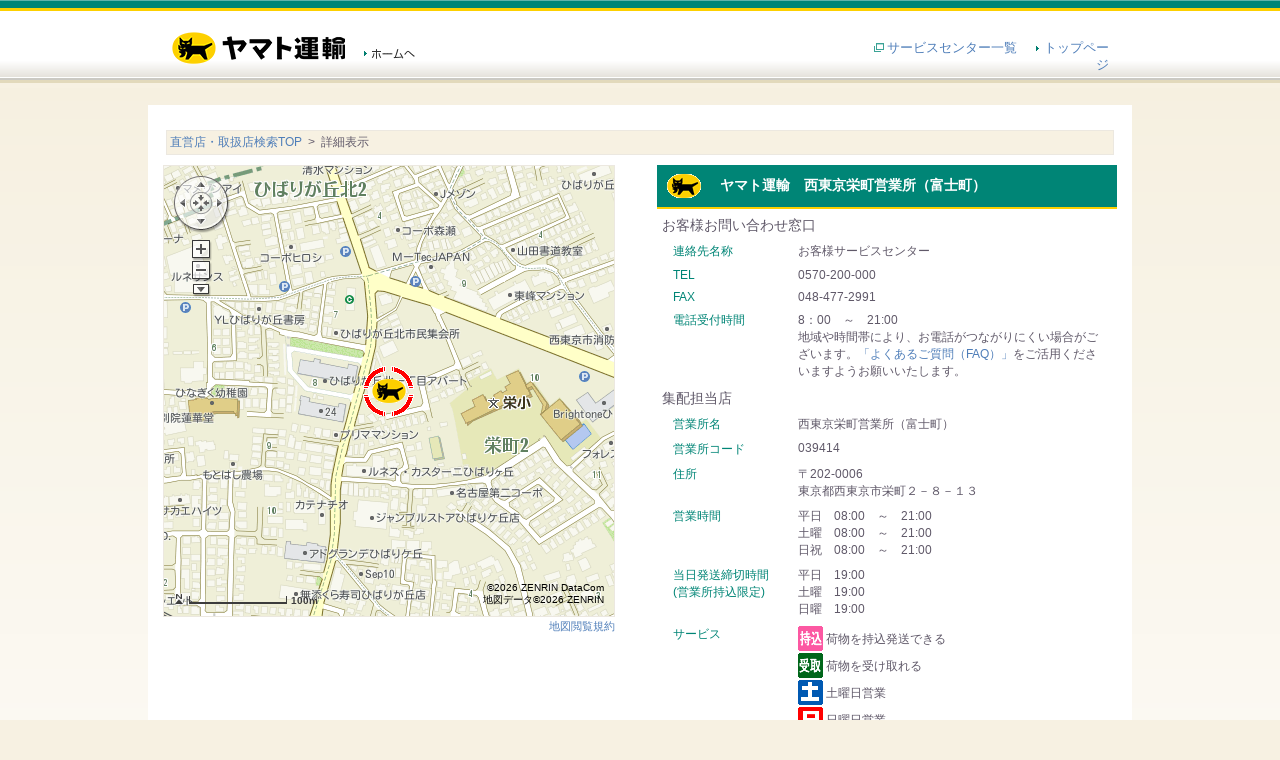

--- FILE ---
content_type: text/html
request_url: http://www.e-map.ne.jp/p/yamato01/shop_dtl.htm?p_f1=1&kid=039414
body_size: 19374
content:
<!DOCTYPE html PUBLIC "-//W3C//DTD XHTML 1.0 Transitional//EN" "http://www.w3.org/TR/xhtml1/DTD/xhtml1-transitional.dtd">
<html>
<head>
	<meta http-equiv="content-type" content="text/html;charset=EUC-JP">
	<meta http-equiv="Content-Style-Type" content="text/css">
	<meta http-equiv="Content-Script-Type" content="text/javascript">
	<meta name="keywords" content="直営店・取扱店案内,案内">
	<meta name="description" content="直営店・取扱店案内">
	<title>直営店・取扱店検索</title>

	<link rel="stylesheet" type="text/css" href="http://www.e-map.ne.jp/p/yamato01/company/yamato01/contents/common/css/import.css" media="all">
	<link rel="stylesheet" type="text/css" href="http://www.e-map.ne.jp/p/yamato01/company/yamato01/contents/common/css/top.css" media="all">
	<script type="text/javascript" src="http://www.e-map.ne.jp/p/yamato01/company/yamato01/contents/common/js/shared/jquery-1.4.2.min.js"></script>
	<script type="text/javascript" src="http://www.e-map.ne.jp/p/yamato01/company/yamato01/contents/common/js/shared/common.js"></script>
	<script type="text/javascript" src="http://www.e-map.ne.jp/p/yamato01/company/yamato01/contents/common/js/shared/websrv.js"></script>
	<script type="text/javascript" src="http://www.e-map.ne.jp/p/yamato01/company/yamato01/contents/common/js/shared/form.js"></script>

	<link href="http://www.e-map.ne.jp/p/yamato01/company/yamato01/css/default.css" rel="stylesheet" type="text/css">
	<link href="http://www.e-map.ne.jp/p/yamato01/company/yamato01/css/layout.css"  rel="stylesheet" type="text/css" media="screen,print">
	<link href="http://www.e-map.ne.jp/p/yamato01/company/yamato01/css/base.css"    rel="stylesheet" type="text/css" media="screen,print">
	<link href="http://www.e-map.ne.jp/p/yamato01/company/yamato01/css/print.css"   rel="stylesheet" type="text/css" media="print">

	<link href="http://www.e-map.ne.jp/p/yamato01/company/yamato01/css/custom.css"  rel="stylesheet" type="text/css" media="screen,print">
	<!-- ↓↓↓ e-map standard 制御コード ↓↓↓ -->
	
	<link rel="shortcut icon" href="http://www.e-map.ne.jp/p/yamato01/company/yamato01/images/icon/YTC.ico" />

<!--[if IE 6]>
<link rel="stylesheet" type="text/css" href="./contents/common/css/shared/ie6.css" media="all">
<![endif]-->

		<script charset="euc-jp" type="text/javascript" src="http://api.its-mo.com/cgi/loader.cgi?key=JSZ989f008c73d4&ver=2.0&enc=EUC&force=0&noalert=1&api=zdcmap.js,shape.js,geo.js,control.js,usercontrol.js,userwidget.js,search.js,searchcombroute.js&force=1&opt=yamato01"></script>
		<script charset="euc-jp" type="text/javascript" src="http://www.e-map.ne.jp/p/yamato01/common.js"></script>
		<script charset="euc-jp" type="text/javascript" src="http://www.e-map.ne.jp/p/yamato01/zdcemaphttp.js"></script>
		<script charset="euc-jp" type="text/javascript" src="http://www.e-map.ne.jp/p/yamato01/nkyoten.js"></script>
		<script charset="euc-jp" type="text/javascript" src="http://www.e-map.ne.jp/p/yamato01/emapview.js?&p_f1=1&cond22=1&"></script>
		<script charset="euc-jp" type="text/javascript" src="http://www.e-map.ne.jp/p/yamato01/emapview_shop.js?&p_f1=1&cond22=1&&his=dm&detailflg=1"></script>
		<script charset="euc-jp" type="text/javascript" src="http://www.e-map.ne.jp/p/yamato01/search.js?&p_f1=1&cond22=1&"></script>
		<!-- ↑↑↑ e-map standard 制御コード ↑↑↑ -->
<script type="text/JavaScript">
<!--
function MM_findObj(n, d) { //v4.01
var p,i,x;  if(!d) d=document; if((p=n.indexOf("?"))>0&&parent.frames.length) {
d=parent.frames[n.substring(p+1)].document; n=n.substring(0,p);}
if(!(x=d[n])&&d.all) x=d.all[n]; for (i=0;!x&&i<d.forms.length;i++) x=d.forms[i][n];
for(i=0;!x&&d.layers&&i<d.layers.length;i++) x=MM_findObj(n,d.layers[i].document);
if(!x && d.getElementById) x=d.getElementById(n); return x;
}

function MM_showHideLayers() { //v6.0
var i,p,v,obj,args=MM_showHideLayers.arguments;
for (i=0; i<(args.length-2); i+=3) if ((obj=MM_findObj(args[i]))!=null) { v=args[i+2];
if (obj.style) { obj=obj.style; v=(v=='show')?'visible':(v=='hide')?'hidden':v; }
obj.visibility=v; }
}

//-->
</script>
<script charset="EUC-JP" type="text/javascript" src="http://www.e-map.ne.jp/p/yamato01/company/yamato01/js/custom.js"></script>
</head>
<body id="top" onload="ZdcEmapInit('35.7489722','139.5549167','0',0);ZdcEmapShopDetailKidFirst('039414','35.7489722','139.5549167','YTC','',true,'0',0);ZdcEmapFreeRouteStatic('35.7489722','139.5549167');">

<div id="wrapper">

<!--HEADER[S]-->
<!-- ↓ヘッダ挿入位置 ここから -->
<div id="header">
<div id="headerIn">
<!--./P_FLG_2-->
<p class="logo"><a href="http://www.kuronekoyamato.co.jp/"><img src="http://www.e-map.ne.jp/p/yamato01/company/yamato01/contents/common/image/shared/ttl_logo_co.gif" alt="ヤマト運輸" width="177" height="32"></a></p>
<p class="home_co"><a href="http://www.kuronekoyamato.co.jp/"><img src="http://www.e-map.ne.jp/p/yamato01/company/yamato01/contents/common/image/shared/btn_header_home_off.gif" alt="ホームへ" width="53" height="12"></a></p>
<!--./P_FLG_2-->

<div class="headLinkBox">
	<ul>
		<li class="blankLink"><img src="http://www.e-map.ne.jp/p/yamato01/company/yamato01/contents/common/image/shared/blank_link.gif" alt="新しいウィンドウが開きます" width="13" height="9"><a href="http://www.kuronekoyamato.co.jp/service/service_index.html" target="_blank">サービスセンター一覧</a></li>
		<li><a href="http://www.e-map.ne.jp/p/yamato01/" target="_top" class="defaultLink">トップページ</a></li>
	</ul>
</div>
<!--./P_FLG_2-->

<!-- /#headerIn --></div>
<!-- /#header --></div>
<!-- ↑ヘッダ挿入位置 ここまで -->
<!--HEADER[E]-->



<div id="container">

<div id="contentsContainer2">

	<div id="history">

									<a href="http://www.e-map.ne.jp/p/yamato01/?&p_f1=1&cond22=1&">
			直営店・取扱店検索TOP</a>	&nbsp;&gt;&nbsp;	詳細表示	</div>
		<input type="hidden" id="history_count" value="2" />
			<input type="hidden" id="history_name_1" value="直営店・取扱店検索TOP" />
		<input type="hidden" id="history_url_1" value="http://www.e-map.ne.jp/p/yamato01/?&p_f1=1&cond22=1&" />					<input type="hidden" id="history_name_2" value="詳細表示" />
				<input type="hidden" id="history_url_2" value="/p/yamato01/shop_dtl.htm?&amp;p_f1=1&amp;kid=039414&cond22=1&" />		<!--./P_FLG_2-->

	<div id="contents" class="contents-withhis"> 
<div id="rightArea">
	<div id="ZdcEmapDetail" style="line-height:0;">
		<div id="kyotenHd">
			<a href="javascript:ZdcEmapMapScroll('35.7489722','139.5549167')">
			<img src="http://www.e-map.ne.jp/cgi/icon_select.cgi?cid=yamato01&icon_id=YTC" style="vertical-align:middle;" />
			　ヤマト運輸　西東京栄町営業所（富士町）
			</a>
		</div>
		<div id="kyotenDtl">
			<input type="hidden" name="ZdcEmapShopNameEnc" id="ZdcEmapShopNameEnc" value="%C0%BE%C5%EC%B5%FE%B1%C9%C4%AE%B1%C4%B6%C8%BD%EA%A1%CA%C9%D9%BB%CE%C4%AE%A1%CB">
			<table id="kyotenDtlTable">
							<tr>
					<td colspan="2" style="font-size:14px;">
						お客様お問い合わせ窓口
					</td>
				</tr>
				<tr>
					<th>連絡先名称</th>
					<td class="kyotenDtlData">
						お客様サービスセンター
					</td>
				</tr>
				<tr>
					<th>TEL</th>
					<td class="kyotenDtlData">
						0570-200-000
					</td>
				</tr>
				<tr>
					<th>FAX</th>
					<td class="kyotenDtlData">
						048-477-2991
					</td>
				</tr>
				<tr>
					<th>電話受付時間</th>
					<td class="kyotenDtlData">
						8：00　～　21:00<br>
						地域や時間帯により、お電話がつながりにくい場合がございます。<a href="https://faq.kuronekoyamato.co.jp/" target="_blank">「よくあるご質問（FAQ）」</a>をご活用くださいますようお願いいたします。
					</td>
				</tr>
												<tr>
					<td colspan="2" style="font-size:14px;padding-top:10px;">
						集配担当店
					</td>
				</tr>
				<tr>
					<th>営業所名</th>
					<td class="kyotenDtlData">
						西東京栄町営業所（富士町）
					</td>
				</tr>
				<tr>
					<th>営業所コード</th>
					<td class="kyotenDtlData">
						039414
					</td>
				</tr>
				<tr>
					<th>住所</th>
					<td class="kyotenDtlData">
						〒202-0006<br>
						東京都西東京市栄町２－８－１３
					</td>
				</tr>
				<tr>
					<th>営業時間</th>
					<td class="kyotenDtlData">
												平日　08:00　～　21:00
																																				<br>
																		土曜　08:00　～　21:00<br>
																		日祝　08:00　～　21:00<br>
											</td>
				</tr>
				<tr>
					<th>当日発送締切時間<br>(営業所持込限定)</th>
					<td class="kyotenDtlData">
												平日　19:00<br>
																		土曜　19:00<br>
																		日曜　19:00<br>
											</td>
				</tr>
				<tr>
					<th>サービス</th>
					<td class="kyotenDtlData">
												<img src="http://www.e-map.ne.jp/p/yamato01/company/yamato01/images/icon/hatsu.gif" style="vertical-align:middle;margin-bottom:2px;" />&nbsp;荷物を持込発送できる<br>
						<img src="http://www.e-map.ne.jp/p/yamato01/company/yamato01/images/icon/uke.gif" style="vertical-align:middle;margin-bottom:2px;" />&nbsp;荷物を受け取れる<br>
																		<img src="http://www.e-map.ne.jp/p/yamato01/company/yamato01/images/icon/do.gif" style="vertical-align:middle;margin-bottom:2px;" />&nbsp;土曜日営業<br>
																		<img src="http://www.e-map.ne.jp/p/yamato01/company/yamato01/images/icon/nichi.gif" style="vertical-align:middle;margin-bottom:2px;" />&nbsp;日曜日営業<br>
																		<img src="http://www.e-map.ne.jp/p/yamato01/company/yamato01/images/icon/shuku.gif" style="vertical-align:middle;margin-bottom:2px;" />&nbsp;祝日営業<br>
						
																																																						
												<img src="http://www.e-map.ne.jp/p/yamato01/company/yamato01/images/icon/parking.gif" style="vertical-align:middle;margin-bottom:2px;" />&nbsp;駐車場あり<br>
											</td>
				</tr>
							
															<tr>
					<th>
						携帯用地図ページ
					</th>
					<td align="left">
						<img class="kyotenDtlQR" src="http://www.e-map.ne.jp/p/yamato01/barcode.htm?cid=yamato01&d=http%253A%252F%252Fwww.e-map.ne.jp%252Fsmt%252Fyamato01%252Fmap%252F039414%252F%253F" alt="" height="82" width="82">
					</td>
				</tr>
												<tr>
					<td colspan="2" class="kyotenDtlFunc">
											<a href="javascript:ZdcEmapStationClick('35.7489722','139.5549167');">
							<img src="http://www.e-map.ne.jp/p/yamato01/company/yamato01/images/btn_neki.gif" alt="最寄り駅を表示" title="最寄り駅を表示" align="middle" height="30" width="33" class="kyotenDtlFuncIcon"/>最寄り駅</a>
						&nbsp;
					
						<a href="http://www.e-map.ne.jp/p/yamato01/prt/039414/?&p_f1=1&cond22=1&jiNm=お客様サービスセンター&kykTel=0570-200-000&jiFax=048-477-2991" target="_new">
							<img src="http://www.e-map.ne.jp/p/yamato01/company/yamato01/images/btn_print.gif" alt="この直営店・取扱店情報を印刷" title="この直営店・取扱店情報を印刷" align="middle" height="30" width="33" class="kyotenDtlFuncIcon"/>印刷</a>
											<br>
						<a href="javascript:ZdcEmapFreeRouteClick('35.7489722','139.5549167');">
							<img src="http://www.e-map.ne.jp/p/yamato01/company/yamato01/images/btn_route.gif" alt="出発地を指定してルート探索" title="出発地を指定してルート探索" align="middle" height="30" width="33" class="kyotenDtlFuncIcon"/>出発地を指定してルート探索</a>
										</td>
				</tr>

				
			</table>
		</div>

	</div>
	<div id="ZdcEmapList"></div>
</div>
<div id="leftArea">
	<div id="ZdcEmapMap" style="width:450px;height:450px;"></div>
	<div id="mapRuleLink">
		<a href="http://www.e-map.ne.jp/p/yamato01/kiyaku/map_rule.htm" target="_blank"
		onClick="window.open('http://www.e-map.ne.jp/p/yamato01/kiyaku/map_rule.htm', '',
		'width=600,height=600,resizable,scrollbars,menubar=no'); return false;">
			地図閲覧規約</a>
	</div>
	<div id="ZdcEmapCond"></div>
</div>
	</div>
<!--CONTENTS[E]-->

<!--./P_FLG_2-->

<!-- 送信ボタンエリア ここから // -->
<div id="footer_zdc">
<div class="btSubmitContainer">
	<p>
				<input type="submit" value="　戻　る　" class="whiteBtn mr110" onclick="location.href='http://www.e-map.ne.jp/p/yamato01/?&p_f1=1&cond22=1&'" />
		<input type="submit" value="　検索TOPへ戻る　" class="whiteBtn" onclick="location.href='http://www.e-map.ne.jp/p/yamato01/?&p_f1=1&cond22=1&'" />
		</p>
</div>
	</div>
<!-- // 送信ボタンエリア ここまで -->
<!--./P_FLG_2-->


<!-- //ご利用上の注意 ここから -->
<center>
<div class="ContentsArea">
<h2 class="typeA">ご利用上の注意</h2>
<div class="ContentsBtm"><div class="ContentsInner">
<div class="articleTypeA">
<ul class="list-num">
<div class="ContentsAbout">【直営店・取扱店検索について】</div>
<li>　・コンビニ等の取扱店は、荷物の「発送」および「受取」の両方可能な店舗のみ検索可能です。</li>
<li>　　※コンビニまたは一部の取扱店では、180・200サイズのお荷物を発送できません。</li>
<li>　　※クール宅急便など、一部取り扱いできないお荷物がございます。</li>
<li>　　※一部、「受取」のみの店舗もございます。</li>
<li>　　※「発送」のみの店舗検索は現在準備中です。</li>
<li>　・お盆・年末年始の休業や臨時休業、一時的な改装等により、表示結果の営業時間・営業曜日が</li>
<li>　　実際と異なる場合がございます。</li>
</br>
<div class="ContentsAbout">【コンビニ等の取扱店でのお荷物の受け取りについて】　<img src="http://www.e-map.ne.jp/p/yamato01/company/yamato01/images/tentou_ic001.gif" alt="新しいウィンドウが開きます" width="189" height="29"></div>
<li>　■ご利用いただけるお客様</li>
<li>　　<a href="https://cmypage.kuronekoyamato.co.jp/portal/entrance?id=kojintop">クロネコメンバーズ</a>会員で<a href="http://www.kuronekoyamato.co.jp/campaign/e-oshirase/">ｅお知らせ設定</a>済みのお客様
</br><font size="4">&#9654;&nbsp;</font><a href="https://cmypage.kuronekoyamato.co.jp/portal/entrance?id=kojintop">クロネコメンバーズ（登録無料）</a>とは？</li>
<li>　■ご利用方法</li>
<li>　　<a href="http://www.kuronekoyamato.co.jp/webservice_guide/chaku_off.html">「お届け予定ｅメール」</a>または<a href="http://www.kuronekoyamato.co.jp/webservice_guide/gofuzai_off.html">「ご不在連絡ｅメール」</a>から受取場所を選択することができます。</li>
<font size="4">&#9654;&nbsp;</font><a href="http://www.kuronekoyamato.co.jp/convinient/uketori_km_lp.html">詳しくはこちら</a></br>
<font size="3" color="#ff0000"><b>※コンビニ等の店舗の住所を送り状に記載して直接店舗へ発送することはできません。</b></font>
<li>　　（営業所は<a href="http://www.kuronekoyamato.co.jp/ytc/customer/send/services/tc-receive/">「営業所受け取りサービス」</a>として発送することができます。）</li>
</br>
<div class="ContentsAbout">【担当ドライバー・担当直営店検索について】</div>
<li>　・運転中などのため、ドライバーが電話に出られない場合があります。</li>
<li>　・詳しくは各地域の <a href="http://www.kuronekoyamato.co.jp/service/service_index.html">サービスセンター</a>へお問い合わせください。</li>
<!-- /.articleTypeA --></div>
</div></div>
<!-- /.ContentsArea --></div>
</center>
<!-- //ご利用上の注意 ここまで -->
<!--./P_FLG_2-->

</div><!-- /#contentsContainer2 -->

<!-- //荷物のお問い合わせ ここから -->
<div id="lowerNav">
<div class="lowerNavTop"><div class="lowerNavBtm">
<div class="lowerNavInner"><div class="lowerNavInner02">
<dl class="leftArea">
<dt><img src="http://www.e-map.ne.jp/p/yamato01/company/yamato01/contents/common/image/shared/txt_co_bottom01.gif" alt="荷物のお問い合わせ" width="143" height="15"></dt>
<dd>
<form name="toi2" method="POST" onSubmit="check_default_text_for_toiawase(this, 'searchNumTxt', 'お問い合わせ'); return false;" id="searchNum">
<input name="n01" type="text" onfocus="if (this.value == 'お問い合わせ伝票番号') this.value = '';" onblur="if (this.value == '') this.value = 'お問い合わせ伝票番号';" id="searchNumTxt" value="お問い合わせ伝票番号" size="20" maxlength="30" tabindex="901">
<p class="button">
<input type="hidden" name="number00" value="1">
<input type="hidden" name="number01" value="">
<input type="hidden" name="userid" value="600121">
<input type="image" src="http://www.e-map.ne.jp/p/yamato01/company/yamato01/contents/common/image/shared/bt_search_off.gif" alt="問い合わせる">
</p>
</form>
</dd>
<dd>
<ul>
<li class="blankLink"><img src="http://www.e-map.ne.jp/p/yamato01/company/yamato01/contents/common/image/shared/blank_link.gif" alt="新しいウィンドウが開きます" width="13" height="9"><a href="http://toi.kuronekoyamato.co.jp/cgi-bin/tneko?init" target="_blank">2件以上はこちら</a></li>
<li class="blankLink"><img src="http://www.e-map.ne.jp/p/yamato01/company/yamato01/contents/common/image/shared/blank_link.gif" alt="新しいウィンドウが開きます" width="13" height="9"><a href="http://www.kuronekoyamato.co.jp/chien/chien_hp.html" target="_blank">お荷物のお届け遅延状況について</a></li>
</ul>
</dd>
<!-- /.leftArea --></dl>
<dl class="middleArea">
<dt><img src="http://www.e-map.ne.jp/p/yamato01/company/yamato01/contents/common/image/shared/txt_co_bottom02.gif" alt="各種検索" width="62" height="15"></dt>
<dd>
<ul>
<li><a href="http://www.kuronekoyamato.co.jp/ryoukin/ryoukin.html">料金・お届け予定日を調べる</a></li>
<li class="blankLink"><img src="http://www.e-map.ne.jp/p/yamato01/company/yamato01/contents/common/image/shared/blank_link.gif" alt="新しいウィンドウが開きます" width="13" height="9"><a href="http://sneko2.kuronekoyamato.co.jp/index.html" target="_blank">直営店・取扱店・ドライバーを調べる</a></li>
<li class="blankLink"><img src="http://www.e-map.ne.jp/p/yamato01/company/yamato01/contents/common/image/shared/blank_link.gif" alt="新しいウィンドウが開きます" width="13" height="9"><a href="http://zip.kuronekoyamato.co.jp/zip/servlet/jp.co.kuronekoyamato.cr.jz.servlet.browser.CRJZASSS0040" target="_blank">郵便番号を調べる</a></li>
</ul>
</dd>
<!-- /.middleArea --></dl>
<dl class="rightArea">
<dt><img src="http://www.e-map.ne.jp/p/yamato01/company/yamato01/contents/common/image/shared/txt_co_bottom03.gif" alt="よくあるご質問" width="108" height="15"></dt>
<dd>
<ul>
<li><a href="http://www.kuronekoyamato.co.jp/qa/02.html">宅急便（お届け日・発送情報関係）</a></li>
<li><a href="http://www.kuronekoyamato.co.jp/qa/03.html">宅急便（料金・取扱荷物関係）</a></li>
</ul>
</dd>
<dd>
<ul>
<li><a href="http://www.kuronekoyamato.co.jp/qa/01.html">宅急便（送り状・出荷・その他）</a></li>
<li><a href="http://www.kuronekoyamato.co.jp/qa/09.html">国際宅急便</a></li>
</ul>
</dd>
<dd>
<ul>
<li class="blankLink"><img src="http://www.e-map.ne.jp/p/yamato01/company/yamato01/contents/common/image/shared/blank_link.gif" alt="新しいウィンドウが開きます" width="13" height="9"><a href="http://www.kuronekoyamato.co.jp/webservice_guide/faq.html" target="_blank">クロネコメンバーズのサービス</a></li>
<li><a href="http://www.kuronekoyamato.co.jp/qa/qa.html">一覧から探す</a></li>
</ul>
</dd>
<!-- /.rightArea --></dl>
<!-- /.lowerNavInner02 --></div>
<!-- /.lowerNavInner --></div>
<!-- /.lowerNavBtm --></div>
<!-- /.lowerNavTop --></div>
<!-- /#lowerNav --></div>
<!-- //荷物のお問い合わせ ここまで -->
<!--./P_FLG_2-->

<div id="footer">
<div id="footerIn">

<ul class="footerNavi"> 
<li class="mr20"><a href="http://www.kuronekoyamato.co.jp/privacy/privacy.html">個人情報のお取り扱いについて</a></li> 
<li class="mr20"><a href="http://www.kuronekoyamato.co.jp/yakkan/y_index.html">各種約款</a></li> 
<li><a href="http://www.kuronekoyamato.co.jp/sitepolicy/sitepolicy.html">サイトのご利用にあたって</a></li> 
<!-- /.footerNavi --></ul> 
<p class="copyright">Copyright (C) 2015 Yamato Transport Co., Ltd. All Rights Reserved.</p>
<!--./P_FLG_2-->
<!--./P_FLG_2-->

</div><!-- /#footerIn -->
</div><!-- /#footer -->


</div><!-- /#wrapper -->
</body>
</html>


--- FILE ---
content_type: text/html
request_url: http://www.e-map.ne.jp/p/yamato01/common.js
body_size: 639
content:

var ZdcEmapGPSErrMsg="現在地の取得に失敗しました";		
//HTML読み込み用ajax通信関数
function ZdcEmapCmnHttpRequestHtmlAjax(url, func, nowaitmsg, typ) {
	if(typ == undefined) typ = 1;
	//通信処理
	var ZdcEmapHttpRequestObj = new ZdcEmapHttpRequest('EUC', 'EUC');
	ZdcEmapHttpRequestObj.request(url, function(html,status) {
		if(status == 3) status = 0;//タイムアウトは無視 連続呼び出し時の動作が安定しないので
		if(status == 9) status = 0;//テンプレートが無い場合に対応
		if(html == null) html = "";//nullは出さない
		if(status == 0) {
			func(html,status);
		} else {
			//エラー処理
			func(html,status);
		}
	},10000,typ);
}



--- FILE ---
content_type: text/html
request_url: http://www.e-map.ne.jp/p/yamato01/zdcemaphttp.js
body_size: 4041
content:

//ZdcEmapHttpRequest Namespace
(function()
{
	//common vars
	var ZDC_EMAP_CGI_INTERVAL = 50; 
	var ZDC_EMAP_CGI_AJAX = 'ZdcEmapAjax'; 
	//var ZDC_EMAP_PROXY_CGI = './zdcemaphttp.cgi';
	var ZDC_EMAP_PROXY_CGI = 'http://www.e-map.ne.jp/p/yamato01/zdcemaphttp.cgi';
	var ZDC_EMAP_PROXY_CGI_2 = 'http://www.e-map.ne.jp/p/yamato01/zdcemaphttp2.cgi';		
	var ZdcEmapHttpCnt = 0;
	var ZdcEmapHttpResult = new Array();
	var ZdcEmapHttpTimeoutCnt = new Array();
	var ZdcEmapHttpFunctionReference = new Array();
	var ZdcEmapHttpEncodeFlg = new Array();

	ZdcEmapHttpGetResult = function(cnt) {
		if(ZdcEmapHttpTimeoutCnt[cnt] == "domain error") {
			ZdcEmapHttpFunctionReference[cnt](null,9);
			ZdcEmapHttpClear(cnt);
			return;
		}
		if(ZdcEmapHttpTimeoutCnt[cnt] == "no file") {
			ZdcEmapHttpFunctionReference[cnt](null,9);
			ZdcEmapHttpClear(cnt);
			return;
		}
		if(ZdcEmapHttpTimeoutCnt[cnt] == "abort") {
			ZdcEmapHttpFunctionReference[cnt](null,4);
			ZdcEmapHttpClear(cnt);
			return;
		}
		ZdcEmapHttpTimeoutCnt[cnt] --;
		if(ZdcEmapHttpTimeoutCnt[cnt] < 0) {
			ZdcEmapHttpFunctionReference[cnt](null,3);
			ZdcEmapHttpClear(cnt);
			return;
		}
		if(!ZdcEmapHttpResult[cnt]) {
			setTimeout('ZdcEmapHttpGetResult('+cnt+')', ZDC_EMAP_CGI_INTERVAL);
			return;
		}

		if(ZdcEmapHttpEncodeFlg[cnt]) {
			ZdcEmapHttpFunctionReference[cnt](decodeURIComponent(ZdcEmapHttpResult[cnt]),0);
		}else{
			ZdcEmapHttpFunctionReference[cnt](ZdcEmapHttpResult[cnt],0);
		}

		ZdcEmapHttpClear(cnt);
	}

	ZdcEmapHttpClear  = function(cnt) {
		var elm = document.getElementById(ZDC_EMAP_CGI_AJAX+cnt);
		if(elm) document.body.removeChild(elm);
		delete elm;
		delete ZdcEmapHttpResult[cnt];
		delete ZdcEmapHttpFunctionReference[cnt];
		delete ZdcEmapHttpEncodeFlg[cnt];
	}

	ZdcEmapHttpRequest = function(charset, enc, encodeflg)
	{
		this.cnt = 0;
		this.aborted = false;
		this.charset = charset || "SJIS";
		this.enc = enc || '';
		this.encodeflg = (encodeflg==undefined) ? 0 : encodeflg;
	}

		ZdcEmapHttpRequest.prototype.request = function(target_url, funcitonReference, timeout, typ){
		var httpObj;
		try {
			httpObj = document.createElement('script');
			switch (this.charset){
				case 'SJIS':  httpObj.charset = 'Shift_JIS'; break;
				case 'UTF8':  httpObj.charset = 'UTF-8'; break;
				case 'EUC':   httpObj.charset = 'EUC-JP'; break;
				default:      httpObj.charset = this.charset; break;
			}
		} catch(e) {
			httpObj = false;
		}
		if(! httpObj) {
			this.httpObjGenerateFail();
		}
		
		if( timeout == undefined ){ timeout = 5*1000; }

		ZdcEmapHttpCnt ++;
		httpObj.id = ZDC_EMAP_CGI_AJAX+ZdcEmapHttpCnt;
		httpObj.setAttribute("type","text/javascript");
						if (typ == 2) {
			httpObj.src = ZDC_EMAP_PROXY_CGI_2;
		} else {
			httpObj.src = ZDC_EMAP_PROXY_CGI;
		}
		httpObj.src += "?target="+encodeURIComponent(target_url)+"&zdccnt="+ZdcEmapHttpCnt+"&enc="+this.enc+"&encodeflg="+this.encodeflg;
				ZdcEmapHttpFunctionReference[ZdcEmapHttpCnt] = funcitonReference;
		ZdcEmapHttpTimeoutCnt[ZdcEmapHttpCnt] = timeout / ZDC_EMAP_CGI_INTERVAL;
		ZdcEmapHttpResult[ZdcEmapHttpCnt] = "";
		ZdcEmapHttpEncodeFlg[ZdcEmapHttpCnt] = this.encodeflg;
		document.body.appendChild(httpObj);
		setTimeout('ZdcEmapHttpGetResult('+ZdcEmapHttpCnt+')',ZDC_EMAP_CGI_INTERVAL);
		
		this.cnt = ZdcEmapHttpCnt;

		return;
	}

	ZdcEmapHttpRequest.prototype.httpObjGenerateFail = function() {
		alert('No Support on your Browser.');
		return false;
	}

	ZdcEmapHttpRequest.prototype.abort = function() {
		ZdcEmapHttpTimeoutCnt[this.cnt] = "abort";
	}

	ZdcEmapHttpRequest.prototype.setInterval = function(val) {
		ZDC_EMAP_CGI_INTERVAL = val;
	}

	var ZdcEmapStatusCode = {
		0 : 'Success',
		1 : 'Parameter Error',
		2 : 'Server Error',
		3 : 'Timeout',
		4 : 'Abort',
		5 : 'No Hit Data',
		6 : 'Auth Error',
		9 : 'Error'
	}

	window.ZdcEmapHttpTimeoutCnt = ZdcEmapHttpTimeoutCnt;
	window.ZdcEmapHttpRequest = ZdcEmapHttpRequest;
	window.ZdcEmapHttpResult = ZdcEmapHttpResult;
	window.ZdcEmapStatusCode = ZdcEmapStatusCode;

})();


--- FILE ---
content_type: text/html
request_url: http://www.e-map.ne.jp/p/yamato01/emapview.js?&p_f1=1&cond22=1&
body_size: 60918
content:

//-------------------------------------------------------------
//初期設定
//-------------------------------------------------------------
var ZdcEmapDisableReSearch = false;	//地図
var ZdcEmapMapObj = null;
var ZdcEmapMapUsrctl = null;
var ZdcEmapMapZoomctl = null;
var ZdcEmapWindowWidth = 0;
var ZdcEmapWindowHeight = 0;
var ZdcEmapAnyDispPx = 0;
var ZdcEmapAnyDispPy = 0;
//ユーザーレイヤー
var ZdcEmapMapUserLyrId = null;
//マーカー記憶
var ZdcEmapMapShopMrkId = new Array(50);
var ZdcEmapMapShopMrkCnt = null;
var ZdcEmapMapPoiMrkId = new Array(50);
var ZdcEmapMapPoiMrkCnt = null;
var ZdcEmapMapShopDetailMrkId = null;
var ZdcEmapMapCurFocusMrkId = null;
var ZdcEmapMapSearchPoint = null; // add 2011/12/27 H.osamoto
//吹き出し
//小窓
var ZdcEmapListObj;
var ZdcEmapNekiListObj;		var ZdcEmapDetailObj;
var ZdcEmapCondObj;
var ZdcEmapCondStaticObj;		var ZdcEmapFRouteStaticObj;		var ZdcEmapRouteCase = '';		var ZdcEmapSrchCombRootResultObj;		//Myエリア追加用表示エリア
var ZdcEmapMyareaWrapperObj;
//各ボタンのイベント管理
var ZdcEmapSearchClickFlg = 0;
//アイコン情報
var ZdcEmapIconImg = new Array();
var ZdcEmapIconW = new Array();
var ZdcEmapIconH = new Array();
var ZdcEmapIconOffsetX = new Array();
var ZdcEmapIconOffsetY = new Array();
// 地図緯度経度
var mappoint;
var widget2,widget3;	// add 2012/04/02 K.Masuda
var detailflg;	// add 2012/11/06 H.osamoto
var printflg;	// add 2012/11/06 H.osamoto
	var ZdcEmapSearchShopTimeout = null;

ZdcEmapIconImg['@SHOP'] = 'http://www.e-map.ne.jp/p/yamato01/img/000000.gif';ZdcEmapIconW['@SHOP'] = 11;ZdcEmapIconH['@SHOP'] = 11;ZdcEmapIconOffsetX['@SHOP'] = -6;ZdcEmapIconOffsetY['@SHOP'] = -6;ZdcEmapIconImg['@NEW'] = 'http://www.e-map.ne.jp/p/yamato01/img/new.gif';ZdcEmapIconW['@NEW'] = 23;ZdcEmapIconH['@NEW'] = 10;ZdcEmapIconOffsetX['@NEW'] = -12;ZdcEmapIconOffsetY['@NEW'] = -5;ZdcEmapIconImg['@SEL'] = 'http://www.e-map.ne.jp/p/yamato01/img/icon_cursor/0003.gif';ZdcEmapIconW['@SEL'] = 51;ZdcEmapIconH['@SEL'] = 50;ZdcEmapIconOffsetX['@SEL'] = -26;ZdcEmapIconOffsetY['@SEL'] = -25;ZdcEmapIconImg['@SELB'] = 'http://www.e-map.ne.jp/p/yamato01/img/icon_cursor/0000.gif';ZdcEmapIconW['@SELB'] = 51;ZdcEmapIconH['@SELB'] = 50;ZdcEmapIconOffsetX['@SELB'] = -26;ZdcEmapIconOffsetY['@SELB'] = -25;ZdcEmapIconImg['@TP'] = 'http://www.e-map.ne.jp/p/yamato01/img/tp11.gif';ZdcEmapIconW['@TP'] = 11;ZdcEmapIconH['@TP'] = 11;ZdcEmapIconOffsetX['@TP'] = -6;ZdcEmapIconOffsetY['@TP'] = -6;ZdcEmapIconImg['001'] = 'http://www.e-map.ne.jp/cgi/icon_select.cgi?cid=yamato01&icon_id=001';ZdcEmapIconW['001'] = 24;ZdcEmapIconH['001'] = 24;ZdcEmapIconOffsetX['001'] = -12;ZdcEmapIconOffsetY['001'] = -12;ZdcEmapIconImg['002'] = 'http://www.e-map.ne.jp/cgi/icon_select.cgi?cid=yamato01&icon_id=002';ZdcEmapIconW['002'] = 24;ZdcEmapIconH['002'] = 24;ZdcEmapIconOffsetX['002'] = -12;ZdcEmapIconOffsetY['002'] = -12;ZdcEmapIconImg['003'] = 'http://www.e-map.ne.jp/cgi/icon_select.cgi?cid=yamato01&icon_id=003';ZdcEmapIconW['003'] = 24;ZdcEmapIconH['003'] = 25;ZdcEmapIconOffsetX['003'] = -12;ZdcEmapIconOffsetY['003'] = -13;ZdcEmapIconImg['101'] = 'http://www.e-map.ne.jp/cgi/icon_select.cgi?cid=yamato01&icon_id=101';ZdcEmapIconW['101'] = 24;ZdcEmapIconH['101'] = 24;ZdcEmapIconOffsetX['101'] = -12;ZdcEmapIconOffsetY['101'] = -12;ZdcEmapIconImg['171'] = 'http://www.e-map.ne.jp/cgi/icon_select.cgi?cid=yamato01&icon_id=171';ZdcEmapIconW['171'] = 24;ZdcEmapIconH['171'] = 24;ZdcEmapIconOffsetX['171'] = -12;ZdcEmapIconOffsetY['171'] = -12;ZdcEmapIconImg['175'] = 'http://www.e-map.ne.jp/cgi/icon_select.cgi?cid=yamato01&icon_id=175';ZdcEmapIconW['175'] = 27;ZdcEmapIconH['175'] = 24;ZdcEmapIconOffsetX['175'] = -14;ZdcEmapIconOffsetY['175'] = -12;ZdcEmapIconImg['189'] = 'http://www.e-map.ne.jp/cgi/icon_select.cgi?cid=yamato01&icon_id=189';ZdcEmapIconW['189'] = 25;ZdcEmapIconH['189'] = 25;ZdcEmapIconOffsetX['189'] = -13;ZdcEmapIconOffsetY['189'] = -13;ZdcEmapIconImg['207'] = 'http://www.e-map.ne.jp/cgi/icon_select.cgi?cid=yamato01&icon_id=207';ZdcEmapIconW['207'] = 20;ZdcEmapIconH['207'] = 24;ZdcEmapIconOffsetX['207'] = -10;ZdcEmapIconOffsetY['207'] = -12;ZdcEmapIconImg['418'] = 'http://www.e-map.ne.jp/cgi/icon_select.cgi?cid=yamato01&icon_id=418';ZdcEmapIconW['418'] = 24;ZdcEmapIconH['418'] = 24;ZdcEmapIconOffsetX['418'] = -12;ZdcEmapIconOffsetY['418'] = -12;ZdcEmapIconImg['436'] = 'http://www.e-map.ne.jp/cgi/icon_select.cgi?cid=yamato01&icon_id=436';ZdcEmapIconW['436'] = 20;ZdcEmapIconH['436'] = 27;ZdcEmapIconOffsetX['436'] = -10;ZdcEmapIconOffsetY['436'] = -14;ZdcEmapIconImg['563'] = 'http://www.e-map.ne.jp/cgi/icon_select.cgi?cid=yamato01&icon_id=563';ZdcEmapIconW['563'] = 25;ZdcEmapIconH['563'] = 25;ZdcEmapIconOffsetX['563'] = -13;ZdcEmapIconOffsetY['563'] = -13;ZdcEmapIconImg['SHP'] = 'http://www.e-map.ne.jp/cgi/icon_select.cgi?cid=yamato01&icon_id=SHP';ZdcEmapIconW['SHP'] = 25;ZdcEmapIconH['SHP'] = 25;ZdcEmapIconOffsetX['SHP'] = -13;ZdcEmapIconOffsetY['SHP'] = -13;ZdcEmapIconImg['YTC'] = 'http://www.e-map.ne.jp/cgi/icon_select.cgi?cid=yamato01&icon_id=YTC';ZdcEmapIconW['YTC'] = 36;ZdcEmapIconH['YTC'] = 24;ZdcEmapIconOffsetX['YTC'] = -18;ZdcEmapIconOffsetY['YTC'] = -12;ZdcEmapIconImg['Z95'] = 'http://www.e-map.ne.jp/cgi/icon_select.cgi?cid=yamato01&icon_id=Z95';ZdcEmapIconW['Z95'] = 25;ZdcEmapIconH['Z95'] = 25;ZdcEmapIconOffsetX['Z95'] = -13;ZdcEmapIconOffsetY['Z95'] = -13;ZdcEmapIconImg['Z96'] = 'http://www.e-map.ne.jp/cgi/icon_select.cgi?cid=yamato01&icon_id=Z96';ZdcEmapIconW['Z96'] = 25;ZdcEmapIconH['Z96'] = 25;ZdcEmapIconOffsetX['Z96'] = -13;ZdcEmapIconOffsetY['Z96'] = -13;ZdcEmapIconImg['Z97'] = 'http://www.e-map.ne.jp/cgi/icon_select.cgi?cid=yamato01&icon_id=Z97';ZdcEmapIconW['Z97'] = 25;ZdcEmapIconH['Z97'] = 25;ZdcEmapIconOffsetX['Z97'] = -13;ZdcEmapIconOffsetY['Z97'] = -13;ZdcEmapIconImg['Z98'] = 'http://www.e-map.ne.jp/cgi/icon_select.cgi?cid=yamato01&icon_id=Z98';ZdcEmapIconW['Z98'] = 24;ZdcEmapIconH['Z98'] = 24;ZdcEmapIconOffsetX['Z98'] = -12;ZdcEmapIconOffsetY['Z98'] = -12;ZdcEmapIconImg['Z99'] = 'http://www.e-map.ne.jp/cgi/icon_select.cgi?cid=yamato01&icon_id=Z99';ZdcEmapIconW['Z99'] = 26;ZdcEmapIconH['Z99'] = 24;ZdcEmapIconOffsetX['Z99'] = -13;ZdcEmapIconOffsetY['Z99'] = -12;var Zdc_smap_g_oMap     = null;
var Zdc_smap_g_oAjax    = null;

//その他
var ZdcEmapSaveCond = new Array(50);//絞込条件
// mod 2022/09/28 M.date
ZdcEmapSaveCond[22] = '1';
var QSTRING = location.search.replace(/^\?/, '');

var ZdcEmapScaleType = "0";
// 最大縮尺、最小縮尺
var max_lvl = parseInt("0");
var min_lvl = parseInt("18");
var zoomRange = [];
for(var i = parseInt('0'); i <= parseInt('18'); i++)
	zoomRange.push(i);
/**
 * Convert zoom from virtual zoom to real zoom
 */
function EncRealZoom(zoom){
	for(var i = 0; i < zoomRange.length; i++){
		if(zoom == zoomRange[i]){
			return i + 1;
		}
	}
}
/**
 * Convert zoom from real zoom to virtual zoom
 */
function DecRealZoom(zoom){
	return zoomRange[zoom] - 1;
}


//初期化関数
function ZdcEmapInit(init_lat, init_lon, init_lv){
	if (!document.getElementById('ZdcEmapMap')) return;			//地図の基本設定 ----------------------------------------
	var svrurl = "http://api.e-map.ne.jp/mapapi/";
	//初期位置
	if (!init_lat || !init_lon) {
		init_lat = 128440300;
		init_lon = 503173140;
	}
	if (!init_lv || init_lv == 0) {
		init_lv = 16;
	}
	init_lv = init_lv - 1;

var map_type = ZDC.MAPTYPE_NOICON;var wheelType = 3;	ZdcEmapMapObj = new ZDC.Map(
					document.getElementById('ZdcEmapMap'),
					{
						latlon : new ZDC.LatLon(init_lat, init_lon),
						zoom : init_lv,
												wheelType: wheelType,													mapType: map_type
					}
				);

		// 地図ダブルクリックでスクロール
	ZDC.addListener(ZdcEmapMapObj, ZDC.MAP_DBLCLICK, ZdcEmapMoveLatLon);
	ZDC.addListener(ZdcEmapMapObj, ZDC.MAP_CHG_ZOOM, ZdcEmapMapEventLogZoom);
	ZDC.addListener(ZdcEmapMapObj, ZDC.MAP_CHG_LATLON, ZdcEmapMapEventLogLoc);
		
	//各e-map用コントロール --------------------------------
	//リスト表示部
	ZdcEmapListObj  = document.getElementById('ZdcEmapList');
	if(!ZdcEmapListObj) ZdcEmapListObj = document.createElement('DIV');//light用ダミー
	ZdcEmapNekiListObj = ZdcEmapListObj;		//検索条件指定部
	ZdcEmapCondObj = document.getElementById('ZdcEmapCond');
	if(!ZdcEmapCondObj) ZdcEmapCondObj = document.createElement('DIV');//light用ダミー
		ZdcEmapCondStaticObj = document.getElementById('ZdcEmapCondStatic');
	if(!ZdcEmapCondStaticObj) ZdcEmapCondStaticObj = document.createElement('DIV');//light用ダミー
		//出発地指定ルート固定表示		add 2013/06/03 Y.Matsukawa
	ZdcEmapFRouteStaticObj = document.getElementById('ZdcEmapFRouteStatic');
		//出発地複合FW結果表示部
	ZdcEmapSrchCombRootDeptObj  = document.getElementById('ZdcEmapSrchCombRootDept');
	if(!ZdcEmapSrchCombRootDeptObj) ZdcEmapSrchCombRootDeptObj = document.createElement('DIV');//light用ダミー
	//複合ルート結果表示部
	ZdcEmapSrchCombRootResultObj  = document.getElementById('ZdcEmapSrchCombRootResult');
	if(!ZdcEmapSrchCombRootResultObj) ZdcEmapSrchCombRootResultObj = document.createElement('DIV');//light用ダミー

	//その他 -----------------------------------------------
	//スケールバー
		widgetScaleBar = new ZDC.ScaleBar();
	ZdcEmapMapObj.addWidget(widgetScaleBar);
		//標準コントロール
				var widget = new ZDC.Control(
		{
			pos: {
				top: 10,
				left: 10
			},
			type: ZDC.CTRL_TYPE_NORMAL,
			close: true
		}
	);
	ZdcEmapMapObj.addWidget(widget);
		//ユーザコントロール
	//createUserControl();
		// 縮尺＋－ボタン
	if(ZdcEmapScaleType == '1')
		ZdcEmapLvlScaleBtn();
	
	//地図中心マーク

	// add 2016/10/03 Y.Uesugi [
	//VICS対応 地図重畳
	// add 2016/10/03 Y.Uesugi ]

	
}

// ユーザコントロール
function createUserControl() {
	/* ユーザコントロールに使用する画像 */
	var imgurldir = 'img/usrcontrol/';
	
	var control = {
		/* ホームポジションへ移動ボタン */
		home:
		{
			/* 画像のURL */
			src: imgurldir + 'home.png',
			/* 配置位置 */
			pos:{top: 28,right: 34},
			/* 画像の表示サイズ */
			imgSize:{width: 22,height: 22}
		},
		north:
		{
			src: imgurldir + 'north.png',
			pos: {top: 10,right: 38},
			imgSize: {width: 16,height: 17}
		},
		east:
		{
			src: imgurldir + 'east.png',
			pos: {top: 30,right: 18},
			imgSize: {width: 16,height: 17}
		},
		south:
		{
			src: imgurldir + 'south.png',
			pos: {top: 50,right: 38},
			imgSize: {width: 16,height: 17}
		},
		west:
		{
			src: imgurldir + 'west.png',
			pos: {top: 30,right: 58},
			imgSize: {width: 16,height: 17}
		},
		bar:
		{
			src: imgurldir + 'bar.png',
			pos: {top: 91,right: 38},
			imgSize: {width: 17,height: 110}
		},
		btn:
		{
			src: imgurldir + 'btn.png',
			pos: {top: 0,right: 1},
			imgSize: {width: 15,height: 10}
		},
		minus:
		{
			src: imgurldir + 'minus.png',
			pos: {top: 206,right: 38},
			imgSize: {width: 16,height: 17}
		},
		plus:
		{
			src: imgurldir + 'plus.png',
			pos: {top: 72,right: 38},
			imgSize: {width: 16,height: 17}
		}
	};
	
	var options = {
		/* つまみの上限位置(縮尺レベル変更バーのtop: -2pxの位置) */
		start: -2,
		/* つまみの移動量 */
		interval: 6
	};
	
	/* ユーザコントロールを作成 */
	widget = new ZDC.UserControl(control, options);
	
	/* ユーザコントロールを追加 */
	ZdcEmapMapObj.addWidget(widget);
};



//-------------------------------------------------------------
//地図制御
//-------------------------------------------------------------
// クリック位置へ移動
function ZdcEmapMoveLatLon() {
	var latlon = ZdcEmapMapObj.getClickLatLon();
	ZdcEmapMapObj.moveLatLon(latlon);
}
//地図上にカーソル表示
var ZdcEmapMapCurMrkId = null;
function ZdcEmapMapCursorSet(lat, lon){
	//アイコンの作成
	mrk = ZdcEmapMakeMrkApi2(0, lat, lon, 
							ZdcEmapIconW['@SELB'], ZdcEmapIconH['@SELB'],0,0,
							ZdcEmapIconOffsetX['@SELB'], ZdcEmapIconOffsetY['@SELB'],0,0,
							ZdcEmapIconImg['@SELB'], '',
							'', '', '', 0, null, null, null
						);
		//if (ZdcEmapMapShopMrkId[i] != null) ZdcEmapMapObj.removeWidget(ZdcEmapMapCurMrkId);	mod 2011/12/20 Y.Matsukawa
	if (ZdcEmapMapCurMrkId != null) ZdcEmapMapObj.removeWidget(ZdcEmapMapCurMrkId);
	ZdcEmapMapObj.addWidget(mrk);
	ZdcEmapMapCurMrkId = mrk;
}
//地図上のカーソル外す
function ZdcEmapMapCursorRemove(){
	if (ZdcEmapMapCurMrkId != null) {
		ZdcEmapMapObj.removeWidget(ZdcEmapMapCurMrkId);
		ZdcEmapMapCurMrkId = null;
	}
	//詳細表示中
	ZdcEmapMapFrontShopDetail();//詳細アイコンを前面にもってくる
}
//地図移動
function ZdcEmapMapMove(lat, lon, lvl){
	var center = new ZDC.LatLon(Number(lat), Number(lon));
	ZdcEmapMapObj.moveLatLon(center);
	if(lvl) ZdcEmapMapObj.setZoom(lvl);
}
function ZdcEmapMapScroll(lat, lon){
	var center = new ZDC.LatLon(lat, lon);
	//マップ移動
	ZdcEmapMapObj.moveLatLon(center);
}
//地図移動
function ZdcEmapMapMoveBox(minlat,minlon,maxlat,maxlon,pt,noin){
	var p1 = new ZdcPoint(minlon,minlat,2);
	var p2 = new ZdcPoint(maxlon,maxlat,2);
	var bx = new ZdcBox(p1,p2);
	if(pt != null) {
		var s = ZdcEmapMapObj.getMapBoxScale(bx,pt);
		ZdcEmapMapObj.setMapLocation(pt);
		if(noin != 1 || (noin == 1 && s < ZdcEmapMapObj.getMapScale())) ZdcEmapMapObj.setMapScale(s);
	} else {
		var s = ZdcEmapMapObj.getMapBoxScale(bx);
		ZdcEmapMapObj.setMapLocation(bx.getBoxCenter());
		if(noin != 1 || (noin == 1 && s < ZdcEmapMapObj.getMapScale())) ZdcEmapMapObj.setMapScale(s);
	}
}

//地図移動(API2.0用)
function ZdcEmapMapMoveBoxApi2(minlat,minlon,maxlat,maxlon){
	
	var varlatlon_box = new Array();
	
	// 地図表示縮尺取得用仮想表示エリア
	varlatlon_box[0] = new ZDC.LatLon(minlat, minlon);
	varlatlon_box[1] = new ZDC.LatLon(maxlat, maxlon);
	var adjust = ZdcEmapMapObj.getAdjustZoom(varlatlon_box);
	// 地図移動＆縮尺変更
		if(adjust != null) {
		ZdcEmapMapObj.moveLatLon(adjust.latlon);
		ZdcEmapMapObj.setZoom(adjust.zoom);
	} else {
		ZdcEmapMapObj.setZoom(0);
	}
}

// +-ボタン
function ZdcEmapLvlScaleBtn(){
	var now_lvl = parseInt(DecRealZoom(ZdcEmapMapObj.getZoom()) + 1);
}
// +-ボタンでの地図縮尺変更
function ZdcEmapLvlScaleChanged(type){
	var now_lvl = parseInt(DecRealZoom(ZdcEmapMapObj.getZoom()) + 1);
	if( max_lvl <= now_lvl || now_lvl >= min_lvl ){
		if(type == 'p'){
			if( now_lvl < min_lvl ){
				now_lvl++;
			}
			now_lvl = EncRealZoom(now_lvl);
			ZdcEmapMapObj.setZoom(now_lvl - 1);
		} else {
			if( now_lvl > max_lvl ){
				now_lvl--;
			}
			now_lvl = EncRealZoom(now_lvl);
			ZdcEmapMapObj.setZoom(now_lvl - 1);
		}
	} else {
		if(type == 'p'){
			now_lvl = min_lvl;
		} else {
			now_lvl = max_lvl;
		}
		now_lvl = EncRealZoom(now_lvl);
		ZdcEmapMapObj.setZoom(now_lvl - 1);
	}
	ZdcEmapLvlScaleBtn();
}

//-------------------------------------------------------------
//アイコン登録
//-------------------------------------------------------------
function ZdcEmapMakeMrk(id,lat,lon,
						sizew,sizeh,shadowsizew,shadowsizeh,
						offsetx,offsety,shdoffsetx,shdoffsety,msgoffsetx,msgoffsety,
						image,shadowimage,
						data1,data2,nflg,
						mouseclickmarker,mouseovermarker,mouseoutmarker
						,lvl
						) {
	
	var p,mrk,item;
	var icon = new ZdcIcon();
	
	//アイコンの作成
	icon.size      = new ZdcSize(sizew, sizeh);
	icon.offset    = new ZdcPixel(offsetx, offsety);
	// icon.imageの末尾が「.gif」でないと、内部的にGIF以外として処理されてしまうので、末尾を無理矢理「.gif」にしています。
	// GIF以外で処理されてしまうと、IEで印刷時に透過GIFが透過しません。
	// タイムスタンプ値を付加しているのは、キャッシュ抑制のためです。これがないと、アイコン画像を差し替えた際に表示が崩れることがあります。（IEのみ）
	if (image.substr(image.length-4, 4) == ".gif") {
		icon.image = image;
	} else {
		dd = new Date();
		ts = dd.getTime();
		if (image.indexOf('?') < 0) {
			icon.image = image+"?dummy="+ts+".gif";
		} else {
			icon.image = image+"&dummy="+ts+".gif";
		}
	}
	if(shadowimage) {
		icon.shadowsize = new ZdcSize(shadowsizew, shadowsizeh);
		icon.shdoffset = new ZdcPixel(shdoffsetx,shdoffsety);
		icon.shadowimage   = shadowimage;
	}
	icon.msgoffset = new ZdcPixel(msgoffsetx,msgoffsety);
	//マーカーの作成
	p   = new ZdcPoint(lon, lat, 2);
	mrk = new ZdcMarker(p, icon);
	//マーカーの基本情報
	mrk.id     = id;
	mrk.data1  = data1;
	mrk.data2  = data2;
	mrk.nflg   = nflg;
	if (lvl) mrk.lvl = lvl;
	mrk.Point  = p;
	mrk.mouseclickmarker = mouseclickmarker;
	mrk.mouseovermarker  = mouseovermarker;
	mrk.mouseoutmarker   = mouseoutmarker;
	//マーカークリック時のイベント登録
	if(mrk.mouseclickmarker) ZdcEvent.addListener(mrk, "mouseclickmarker", mrk.mouseclickmarker);
	if(mrk.mouseovermarker)  ZdcEvent.addListener(mrk, "mouseovermarker" , mrk.mouseovermarker);
	if(mrk.mouseoutmarker)   ZdcEvent.addListener(mrk, "mouseoutmarker"  , mrk.mouseoutmarker);
	// イベントなしの時はマウスカーソルを変更しない
	if (!mrk.mouseclickmarker && !mrk.mouseovermarker) mrk.setType('static');

	return mrk;
}

//-------------------------------------------------------------
//アイコン登録(API2.0用)
//-------------------------------------------------------------
var rtnhtml;
function ZdcEmapMakeMrkApi2(id,lat,lon,
						sizew,sizeh,newsizew,newsizeh,
						offsetx,offsety,newoffsetx,newoffsety,
						image,newimage,
						data1,data2,message,nflg,
						mouseclickmarker,
						mouseovermarker,
						lvl,
						seq_icon,								mouseoutmarker							) {
	var mrk;
	var w;
	var h;
	var latlon = new ZDC.LatLon(lat, lon);
	var iconimage
		// icon.imageの末尾が「.gif」でないと、内部的にGIF以外として処理されてしまうので、末尾を無理矢理「.gif」にしています。
	// GIF以外で処理されてしまうと、IEで印刷時に透過GIFが透過しません。
	// タイムスタンプ値を付加しているのは、キャッシュ抑制のためです。これがないと、アイコン画像を差し替えた際に表示が崩れることがあります。（IEのみ）
	if (image.substr(image.length-4, 4) == ".gif") {
		iconimage = image;
	} else {
		dd = new Date();
		ts = dd.getTime();
		if (image.indexOf('?') < 0) {
			iconimage = image+"?dummy="+ts+".gif";
		} else {
			iconimage = image+"&dummy="+ts+".gif";
		}
	}

		// 連番アイコン（拠点アイコン画像は使わない）
	if (seq_icon) {
				if (seq_icon.img) {
			var divstyle = "display:table-cell;text-align:center;vertical-align:middle;";
			divstyle += "width:"+seq_icon.width+"px;";
			divstyle += "height:"+seq_icon.height+"px;";
			divstyle += "background-image:url(img/icon_seq/"+seq_icon.img+");";
			divstyle += "background-repeat:no-repeat;";
			divstyle += "background-color:transparent;";
			if (mouseclickmarker) divstyle += "cursor:pointer;";
			var numstyle = "";
			numstyle += "color:"+seq_icon.textColor+";";
			numstyle += "font-weight:"+seq_icon.fontWeight+";";
			numstyle += "font-size:"+seq_icon.fontSize+";";
			numstyle += "font-family:"+seq_icon.fontFamily+";";
			numstyle += "background-color:transparent;";
			var w = seq_icon.width + (seq_icon.borderWidth * 2);
			var h = seq_icon.height + (seq_icon.borderWidth * 2);
			var ofsx = (Math.floor(w / 2)) * -1;
			var ofsy = (Math.floor(h / 2)) * -1;
			mrk = new ZDC.UserWidget(latlon, {
				html: '<div style="'+divstyle+'">'
					+ '<span style="'+numstyle+'">'+seq_icon.seq+'</span>'
					+ '</div>',
				size: new ZDC.WH(w, h),
				offset: new ZDC.Pixel(ofsx, ofsy),
				propagation: false
			});
		} else {
					var divstyle = "display:table-cell;text-align:center;vertical-align:middle;";
			if (seq_icon.circle) divstyle += "border-radius:50%;";
			divstyle += "border:"+seq_icon.borderColor+" "+seq_icon.borderWidth+"px solid;";
			divstyle += "background-color:"+seq_icon.backgroundColor+";";
			divstyle += "width:"+seq_icon.width+"px;";
			divstyle += "height:"+seq_icon.height+"px;";
			if (mouseclickmarker) divstyle += "cursor:pointer;";
			var numstyle = "";
			numstyle += "color:"+seq_icon.textColor+";";
			numstyle += "font-weight:"+seq_icon.fontWeight+";";
			numstyle += "font-size:"+seq_icon.fontSize+";";
			numstyle += "font-family:"+seq_icon.fontFamily+";";
			var w = seq_icon.width + (seq_icon.borderWidth * 2);
			var h = seq_icon.height + (seq_icon.borderWidth * 2);
			var ofsx = (Math.floor(w / 2)) * -1;
			var ofsy = (Math.floor(h / 2)) * -1;
			mrk = new ZDC.UserWidget(latlon, {
				html: '<div style="'+divstyle+'">'
					+ '<span style="'+numstyle+'">'+seq_icon.seq+'</span>'
					+ '</div>',
				size: new ZDC.WH(w, h),
				offset: new ZDC.Pixel(ofsx, ofsy),
				propagation: false
			});
		}
		mrk.userwidget = true;

	// 通常の拠点アイコン（画像）
	} else {
			// newアイコンありの場合
		if (newimage) {
			// 拠点アイコン
			mrk = new ZDC.Marker(latlon,{
				/* マーカのサイズに合わせて位置を調整する */
				offset: new ZDC.Pixel(offsetx, offsety),
				contentOffset: new ZDC.Pixel(newoffsetx, newoffsety),
				custom: {
					base : {
						src: iconimage,
						imgSize: ZDC.WH(sizew, sizeh)
					},
					content : {
						src: newimage,
						imgSize: ZDC.WH(newsizew, newsizeh)
					}
				}
			});
		// newアイコンなしの場合
		} else {
			// 拠点アイコン
			mrk = new ZDC.Marker(latlon,{
				/* マーカのサイズに合わせて位置を調整する */
				offset: new ZDC.Pixel(offsetx, offsety),
				custom: {
					base : {
						src: iconimage,
						imgSize: ZDC.WH(sizew, sizeh)
					}
				}
			});
		}
	}
	
	//マーカーの基本情報
	mrk.id     = id;
	mrk.data1  = data1;
	mrk.data2  = data2;
	mrk.nflg   = nflg;
	mrk.lat     = lat;
	mrk.lon     = lon;
	if (lvl) mrk.lvl = lvl;
	
	//クリック時のイベント登録
	if (mouseclickmarker) {
		//吹き出しテキスト用アンカーイベント
				if (mrk.userwidget) {
			ZDC.addListener(mrk, ZDC.USERWIDGET_CLICK, mouseclickmarker);
		} else {
								ZDC.addListener(mrk, ZDC.MARKER_CLICK, mouseclickmarker);
					}
	}

	//マウスオーバー時のイベント登録
	if (mouseovermarker) {
		var center = ZdcEmapMapObj.getLatLon();
		var box = ZdcEmapMapObj.getLatLonBox();
		var maplatlen = box.getMax().lat - box.getMin().lat;
		var maplonlen = box.getMax().lon - box.getMin().lon;
		//表示位置の調整
		if (center.lat > lat) {
			//地図中心より下側に表示する場合
			var offsetycenter1 = 10;
			var offsetycenter2 = 90;
			var offsety = -40;
		} else {
			//地図中心より上側に表示する場合
			var offsetycenter1 = -10;
			var offsetycenter2 = -120;
			var offsety = 25;
		}
		if (center.lon > lon) {
			//地図中心より左側に表示する場合
			var offsetxcenter1 = 10;
			var offsetxcenter2 = 102;
			var offsetx = 20;
		} else {
			//地図中心より右側に表示する場合
			var offsetxcenter1 = -10;
			var offsetxcenter2 = -120;
			var offsetx = -170;
		}
		
		var mes = message.split("(");
		var userwidgetmoverlabel =
		{
			html: '<div style="background-color: #FFFFFF; font-size:16px; text-align:center; border:1px solid;">'+mes[0]+'</div>',
			size: new ZDC.WH(150, 60),
			offset: new ZDC.Pixel(offsetx, offsety)
		};
		var latlonmover = new ZDC.LatLon(lat, lon);
		var userwidgetmover = new ZDC.UserWidget(latlonmover, userwidgetmoverlabel);
		
		//吹き出しテキストイベント
		ZdcEmapMapObj.addWidget(userwidgetmover);
		
		//マウスオーバーイベント登録
				if (mrk.userwidget) {
			ZDC.addListener(mrk, ZDC.USERWIDGET_MOUSEOVER, mouseovermarker);
		} else {
					ZDC.addListener(mrk, ZDC.MARKER_MOUSEOVER, mouseovermarker);
		}

				//マウスアウトイベント登録
		if (mrk.userwidget) {
			ZDC.addListener(mrk, ZDC.USERWIDGET_MOUSEOUT, mouseoutmarker);
		} else {
			ZDC.addListener(mrk, ZDC.MARKER_MOUSEOUT, mouseoutmarker);
		}
		
	}
	
	return mrk;
}

//-------------------------------------------------------------
//吹き出し用アンカー
//-------------------------------------------------------------
var ZdcEmapHukidasiAnchor = null;
function ZdcEmapAnchorDraw(id) {
	ZdcEmapTipsHideInfoInterval();
	//動作判定
	if(id == null) id = this.id;
	
	//駅アイコン座標取得
	var icnlat = ZdcEmapMapPoiMrkId[id].lat;
	var icnlon = ZdcEmapMapPoiMrkId[id].lon;
	
	var center = ZdcEmapMapObj.getLatLon();
	var box = ZdcEmapMapObj.getLatLonBox();
	var maplatlen = box.getMax().lat - box.getMin().lat;
	var maplonlen = box.getMax().lon - box.getMin().lon;
	
	var s = ZdcEmapMapObj.getZoom();
		//オブジェクトの作成
	ZdcEmapTipsMarker = ZdcEmapMapPoiMrkId[id];
	if(!ZdcEmapMapObj || !ZdcEmapTipsMarker) return;
	
	//表示位置の調整
	if (center.lat > icnlat) {
		//地図中心より下側に表示する場合
		var offsetycenter1 = 3;
		var offsetycenter2 = 22;
	} else {
		//地図中心より上側に表示する場合
		var offsetycenter1 = -3;
		var offsetycenter2 = -30;
	}
	if (center.lon > icnlon) {
		//地図中心より左側に表示する場合
		var offsetxcenter1 = 3;
		var offsetxcenter2 = 25;
	} else {
		//地図中心より右側に表示する場合
		var offsetxcenter1 = -3;
		var offsetxcenter2 = -30;
	}
	
	var mrklat1 = ZdcEmapTipsMarker.lat + (offsetycenter1 * (maplatlen / 448));
	var mrklon1 = ZdcEmapTipsMarker.lon + (offsetxcenter1 * (maplonlen / 448));
	var mrklat2 = ZdcEmapTipsMarker.lat + (offsetycenter2 * (maplatlen / 448));
	var mrklon2 = ZdcEmapTipsMarker.lon + (offsetxcenter2 * (maplonlen / 448));
	
	var latlons = [];
	latlons[0] = new ZDC.LatLon(mrklat1, mrklon1);
	latlons[1] = new ZDC.LatLon(mrklat2, mrklon2);
	
	/* 線を作成 */
	var pl = new ZDC.Polyline(latlons, 
	{
		strokeWeight: 1,
		fillColor: '#FF0000'
	});

	/* 線を地図に追加 */
	ZdcEmapMapObj.addWidget(pl);
	
	ZdcEmapHukidasiAnchor = pl;
	ZDC.addListener(ZdcEmapTipsMarker, ZDC.MARKER_MOUSEOUT, function(){pl.hidden();});
}


//-------------------------------------------------------------
//ルート探索
//-------------------------------------------------------------
var ZdcEmapRouteOptionsObj;
var ZdcEmapRouteSearchObj;
var ZdcEmapRoutePoint1 = null;
var ZdcEmapRoutePoint2 = null;
var ZdcEmapRouteName1  = null;
var ZdcEmapRouteName2  = null;
var ZdcEmapRouteFlagLayer;
var ZdcEmapRouteFlagIcon1;
var ZdcEmapRouteFlagIcon2;
var ZdcEmapRouteFlagStartMarker1;
var ZdcEmapRouteFlagStartMarker2;
//将来フォームで条件を変えられる用に変数化しておく
var ZdcEmapRouteType              = 1;
var ZdcEmapRouteWalkPSC           = 0;
var ZdcEmapRouteWalkFloorFlg      = 0;
var ZdcEmapRouteWalkDepFloor      = 0;
var ZdcEmapRouteWalkDepStationFlg = 0;
var ZdcEmapRouteWalkArrFloorFlg   = 0;
var ZdcEmapRouteWalkArrStationFlg = 0;
var ZdcEmapRouteWalkArrFloor      = 0;
//検索入り口(API2.0用)
function ZdcEmapRouteSearchApi2(id, route_type) {	if(ZdcEmapButtonNG()) return;
	if(ZdcEmapRouteType == 0) return;
	ZdcEmapPoiRouteClear();
	ZdcEmapRouteCase = 'eki';		
		//ルートタイプのデフォルト指定
	if (route_type === undefined) {
					ZdcEmapRouteType = 1;
			}
	
		if (route_type !== undefined) ZdcEmapRouteType = route_type;

	var stationpoint = ZdcEmapMapPoiMrkId[id];
	var shoppoint = ZdcEmapMapShopDetailMrkId;
	
	//パラメーターの設定
	ZdcEmapRoutePoint1 = new ZDC.LatLon(stationpoint.lat, stationpoint.lon);
	ZdcEmapRoutePoint2 = new ZDC.LatLon(shoppoint.lat, shoppoint.lon);
	
	if(ZdcEmapRouteType == 1 || ZdcEmapRouteType == 3)
		ZdcEmapRouteSearchWalkApi2(stationpoint, shoppoint);
	if(ZdcEmapRouteType == 2)
		ZdcEmapRouteSearchCarApi2(stationpoint, shoppoint);

	//画面の移動
	ZdcEmapMapMoveBoxApi2(stationpoint.lat,stationpoint.lon,shoppoint.lat,shoppoint.lon);
}
//検索入り口
function ZdcEmapRouteSearch(name1,mx1,my1,name2,mx2,my2,route_type) {	if(ZdcEmapButtonNG()) return;
	if(ZdcEmapRouteType == 0) return;
	ZdcEmapPoiRouteClear();
	
	//パラメーターの設定
	ZdcEmapRouteName1 = name1;
	ZdcEmapRouteName2 = name2;
	var stationpoint = new ZDC.LatLon(Number(my2), Number(mx2));
	var shoppoint = new ZDC.LatLon(Number(my1), Number(mx1));
	ZdcEmapRoutePoint1 = stationpoint;
	ZdcEmapRoutePoint2 = shoppoint;
	
		//ルートタイプのデフォルト指定
	if (route_type === undefined) {
					ZdcEmapRouteType = 1;
			}
	
		if (route_type !== undefined) ZdcEmapRouteType = route_type;

	if(ZdcEmapRouteType == 1 || ZdcEmapRouteType == 3)
		ZdcEmapRouteSearchWalkApi2(stationpoint, shoppoint);
	if(ZdcEmapRouteType == 2)
		ZdcEmapRouteSearchCarApi2(stationpoint, shoppoint);

	
	//画面の移動
	ZdcEmapMapMoveBoxApi2(stationpoint.lat,stationpoint.lon,shoppoint.lat,shoppoint.lon);
}
// 歩行者ルート検索(API2.0用)
function ZdcEmapRouteSearchWalkApi2(p1,p2) {
	ZdcEmapReadOn();
	
	/* スタート地点の緯度経度 */
	from = p1;
	/* ゴール地点の緯度経度 */
	to   = p2;
	/* 歩行者の速さを80m/minとする */
	var walk_speed = 80;

	ZDC.Search.getRouteByWalk({
		from: from,
		to: to
		, station: "bothoff"			},function(status, res) {
		if (status.code == '000') {
			/* 取得成功 */
			ZdcEmapwriteRoute(status, res, 1);
						ZdcEmapDispRouteDistance(res.route.distance);
					} else {
			/* 取得失敗 */
			if(ZdcEmapRouteType == 1) {

				 
				 
				var distance = Math.ceil(ZDC.getLatLonToLatLonDistance(from, to));
				if ((from.lat != to.lat || from.lon != to.lon) && distance > 8) {
													}
				
				//失敗だった場合自動車で再検索する
				ZdcEmapRouteSearchCarApi2(ZdcEmapRoutePoint1,ZdcEmapRoutePoint2);
			} else {
				alert('距離が長すぎるか探索に失敗しました。 [' + status.code + ']');
			}
			return;
		}
	});
}
// 自動車ルート検索(API2.0用)
function ZdcEmapRouteSearchCarApi2(p1,p2) {
	//ZdcEmapReadOn();
	
	/* スタート地点の緯度経度 */
	from = p1;
	/* ゴール地点の緯度経度 */
	to   = p2;
	
	ZDC.Search.getRouteByDrive({
		from: from,
		to: to
	},function(status, res) {
				if (status.code == '000') {
			/* 取得成功 */
			ZdcEmapwriteRoute(status, res, 2);
						ZdcEmapDispRouteDistance(res.route.distance);
					} else {
			/* 取得失敗 */
			alert('距離が長すぎるか探索に失敗しました。 [' + status.code + ']');
			// ルート検索終了
			ZdcEmapReadOff();
		}
	});
}
// ルート描画
var ZdcEmapRoutePolyline = [];
var ZdcEmapRouteStartFlag;
var ZdcEmapRouteEndFlag;
var ZdcEmapRouteMarker = [];	var ZdcEmapMsgInfo = null;		function ZdcEmapwriteRoute(status, res, stype) {
	
	var guyde_type = {
		'start': {
			custom: {
				base: {
					src: 'http://www.e-map.ne.jp/p/yamato01/img/route/RouteStart.png',
					imgSize: new ZDC.WH(35, 35),
					imgTL: new ZDC.TL(0, 0)
				}
			},
			offset: ZDC.Pixel(-5, -36)
		},
		'end': {
			custom: {
				base: {
					src: 'http://www.e-map.ne.jp/p/yamato01/img/route/RouteEnd.png',
					imgSize: new ZDC.WH(35, 35),
					imgTL: new ZDC.TL(0, 0)
				}
			},
			offset: ZDC.Pixel(-5, -36)
		}
	};
	
	var line_property = {
		//歩行者用
		'通常通路': {strokeColor: '#3000ff', strokeWeight: 5, lineOpacity: 0.6, lineStyle: 'solid'},
		'横断歩道': {strokeColor: '#3000ff', strokeWeight: 5, lineOpacity: 0.6, lineStyle: 'solid'},
		'横断通路': {strokeColor: '#3000ff', strokeWeight: 5, lineOpacity: 0.6, lineStyle: 'solid'},
		'歩道橋': {strokeColor: '#3000ff', strokeWeight: 5, lineOpacity: 0.6, lineStyle: 'solid'},
		'踏切内通路': {strokeColor: '#3000ff', strokeWeight: 5, lineOpacity: 0.6, lineStyle: 'solid'},
		'連絡通路': {strokeColor: '#3000ff', strokeWeight: 5, lineOpacity: 0.6, lineStyle: 'solid'},
		'建物内通路': {strokeColor: '#3000ff', strokeWeight: 5, lineOpacity: 0.6, lineStyle: 'solid'},
		'敷地内通路': {strokeColor: '#3000ff', strokeWeight: 5, lineOpacity: 0.6, lineStyle: 'solid'},
		'乗換リンク': {strokeColor: '#3000ff', strokeWeight: 5, lineOpacity: 0.6, lineStyle: 'solid'},
		'通路外': {strokeColor: '#3000ff', strokeWeight: 5, lineOpacity: 0.6, lineStyle: 'solid'},
		'引き込みリンク': {strokeColor: '#3000ff', strokeWeight: 5, lineOpacity: 0.6, lineStyle: 'solid'},
		//自動車用
		'高速道路': {strokeColor: '#3000ff', strokeWeight: 5, lineOpacity: 0.6, lineStyle: 'solid'},
		'都市高速道路': {strokeColor: '#3000ff', strokeWeight: 5, lineOpacity: 0.6, lineStyle: 'solid'},
		'国道': {strokeColor: '#3000ff', strokeWeight: 5, lineOpacity: 0.6, lineStyle: 'solid'},
		'主要地方道': {strokeColor: '#3000ff', strokeWeight: 5, lineOpacity: 0.6, lineStyle: 'solid'},
		'都道府県道': {strokeColor: '#3000ff', strokeWeight: 5, lineOpacity: 0.6, lineStyle: 'solid'},
		'一般道路(幹線)': {strokeColor: '#3000ff', strokeWeight: 5, lineOpacity: 0.6, lineStyle: 'solid'},
		'一般道路(その他)': {strokeColor: '#3000ff', strokeWeight: 5, lineOpacity: 0.6, lineStyle: 'solid'},
		'導入路': {strokeColor: '#3000ff', strokeWeight: 5, lineOpacity: 0.6, lineStyle: 'solid'},
		'細街路(主要)': {strokeColor: '#3000ff', strokeWeight: 5, lineOpacity: 0.6, lineStyle: 'solid'},
		'細街路(詳細)': {strokeColor: '#3000ff', strokeWeight: 5, lineOpacity: 0.6, lineStyle: 'solid'},
		'フェリー航路': {strokeColor: '#3000ff', strokeWeight: 5, lineOpacity: 0.6, lineStyle: 'solid'},
		'道路外': {strokeColor: '#3000ff', strokeWeight: 5, lineOpacity: 0.6, lineStyle: 'solid'}
	};



	/* スタートとゴールのアイコンを地図に重畳します */
	ZdcEmapRouteStartFlag = new ZDC.Marker(from,guyde_type['start']);
	ZdcEmapRouteEndFlag   = new ZDC.Marker(to,guyde_type['end']);
	/*
	スタートとゴールのウィジットが他のマーカの
	下にならないようにz-indexを設定します
	*/
	ZdcEmapRouteStartFlag.setZindex(110);
	ZdcEmapRouteEndFlag.setZindex(110);

	ZdcEmapMapObj.addWidget(ZdcEmapRouteStartFlag);
	ZdcEmapMapObj.addWidget(ZdcEmapRouteEndFlag);

	var link = res.route.link;
	
	var latlons = [];
	for (var i=0, j=link.length; i<j; i++) {
		
		if (stype == 1) {
			var opt = line_property[link[i].type.replace(/^\s+|\s+$/g, "")];
		} else {
			var opt = line_property[link[i].roadType.replace(/^\s+|\s+$/g, "")];
		}
		var pl = new ZDC.Polyline([], opt);
		
		for (var k=0, l=link[i].line.length; k<l; k++) {
			pl.addPoint(link[i].line[k]); 
			
			latlons[i] = link[i].line[0];

			if(i == j-1 && k == 1) {
				latlons[i+1] = link[i].line[1];
			}
		}
		ZdcEmapMapObj.addWidget(pl);
		ZdcEmapRoutePolyline[i] = pl;

								
	}
	/* 地点が全て表示できる縮尺レベルを取得 */
	var adjust = ZdcEmapMapObj.getAdjustZoom(latlons);
		if(adjust != null) {
		ZdcEmapMapObj.moveLatLon(adjust.latlon);
		ZdcEmapMapObj.setZoom(adjust.zoom);
	} else {
		ZdcEmapMapObj.setZoom(0);
	}
	
	// ルート検索終了
	ZdcEmapReadOff();

};

// ルート距離表示(API2.0用)
function ZdcEmapDispRouteDistance(dist) {
	if (ZdcEmapRouteCase != 'free') return;			//ルート距離表示
	var ZdcEmapRouteDistance = document.getElementById("ZdcEmapRouteDistance");
	if (ZdcEmapRouteDistance) {
		distance = dist;
		if (distance < 1000) {
			distance = distance+' m';
		} else {
			distance = distance / 100;
			distance = Math.round(distance);
			distance = distance / 10;
			distance += ' km';
		}
		ZdcEmapRouteDistance.innerHTML = distance;
	}
}

// ルート距離・時間表示(API2.0用、地図上)
function ZdcEmapDispRouteDistanceMap(dist, time) {
	if (ZdcEmapTipsTopShapeLayer) {
		ZdcEmapTipsTopShapeLayer.close(); // レイヤーのクリア
	}

	//ルート距離表示
	var distance = dist;
	if (distance < 1000) {
		distance = distance+' m';
	} else {
		distance = distance / 100;
		distance = Math.round(distance);
		distance = distance / 10;
		distance += ' km';
	}

		if (time == null) {
		time = 1;
	}
	
	if (time != '') {
		var userwidgetrouterlabel =
		{
			html: '<div style="">移動距離：' + distance + '<br />移動時間：' + time + ' 分</div>',
			size: new ZDC.WH('', '')
		};
	} else {
		var userwidgetrouterlabel =
		{
			html: '<div style="">移動距離：' + distance + '</div>',
			size: new ZDC.WH('', '')
		};
	}

	var positionrouter = new ZDC.TL('', '');
	var userwidgetrouter = new ZDC.StaticUserWidget(positionrouter, userwidgetrouterlabel);

	//レイヤーへ表示
	ZdcEmapMapObj.addWidget(userwidgetrouter);
	userwidgetrouter.open();
	ZdcEmapTipsTopShapeLayer = userwidgetrouter;
}

//歩行者検索
function ZdcEmapRouteSearchWalk(name1,p1,name2,p2) {
	ZdcEmapReadOn();
	//オブジェクト作成
	ZdcEmapRouteOptionsObj = new ZdcPRouteSearchOptions();
	ZdcEmapRouteSearchObj = new ZdcPRouteSearch();
	ZdcEmapRouteOptionsObj.showMarker = false;
	ZdcEmapRouteOptionsObj.pointFlg = 2;
	ZdcEmapRouteSearchObj.timeout = 5000;
	ZdcEvent.addListener(ZdcEmapRouteSearchObj, 'end', ZdcEmapRouteSearchEndWalk);
	ZdcEmapMapObj.addPRouteSearch(ZdcEmapRouteSearchObj);
	
	//デザイン指定
	ZdcEmapRouteSearchObj.routeWidth = 5;
	ZdcEmapRouteSearchObj.routeOpacity = "0.5";
	ZdcEmapRouteSearchObj.routeColor = "#0000ff";
	
	//位置指定
	ZdcEmapRouteOptionsObj.arrivalPoint.point = p1;
	ZdcEmapRouteOptionsObj.departurePoint.point = p2;
	
	//検索条件指定
	//共通
	ZdcEmapRouteOptionsObj.psc = ZdcEmapRouteWalkPSC;
	ZdcEmapRouteOptionsObj.floorFlg = ZdcEmapRouteWalkFloorFlg;
	//到着点(出発点)
	ZdcEmapRouteOptionsObj.arrivalPoint.name = name1;
	ZdcEmapRouteOptionsObj.arrivalPoint.floorFlg = ZdcEmapRouteWalkArrFloorFlg;
	ZdcEmapRouteOptionsObj.arrivalPoint.stationFlg = ZdcEmapRouteWalkArrStationFlg;
	ZdcEmapRouteOptionsObj.arrivalPoint.floor = ZdcEmapRouteWalkArrFloor;
	//出発点(拠点)
	ZdcEmapRouteOptionsObj.departurePoint.name = name2;
	ZdcEmapRouteOptionsObj.departurePoint.stationFlg = ZdcEmapRouteWalkDepStationFlg;
	ZdcEmapRouteOptionsObj.departurePoint.floor = ZdcEmapRouteWalkDepFloor;
	//検索開始
	ZdcEmapRouteSearchObj.search(ZdcEmapRouteOptionsObj);
}
function ZdcEmapRouteSearchEndWalk() {
	ZdcEmapReadOff();
	var result = this.getResult();
	if(result && (result.status !== 0)) {
		//エラー処理
		if(ZdcEmapRouteType == 1) {
			//失敗だった場合自動車で再検索する
			ZdcEmapRouteSearchCar(ZdcEmapRouteName1,ZdcEmapRoutePoint1,ZdcEmapRouteName2,ZdcEmapRoutePoint2);
		} else {
			alert('距離が長すぎるか探索に失敗しました。 [' + result.status + ']');
		}
		return;
	}
	//スタート／ゴールのアイコンを描画
	ZdcEmapRouteFlag();
	//ルート距離表示
	var ZdcEmapRouteDistance = document.getElementById("ZdcEmapRouteDistance");
	if (ZdcEmapRouteDistance) {
		distance = result.distance;
		if (distance < 1000) {
			distance = distance+' m';
		} else {
			distance = distance / 100;
			distance = Math.round(distance);
			distance = distance / 10;
			distance += ' km';
		}
		ZdcEmapRouteDistance.innerHTML = distance;
	}
}
//自動車検索
function ZdcEmapRouteSearchCar(name1,p1,name2,p2) {
	ZdcEmapReadOn();
	//オブジェクト作成
	ZdcEmapRouteOptionsObj = new ZdcRouteSearchOptions();
	ZdcEmapRouteSearchObj = new ZdcRouteSearch();
	ZdcEmapRouteOptionsObj.showMarker = false;
	ZdcEmapRouteOptionsObj.pointFlg = 2;
	ZdcEmapRouteSearchObj.timeout = 5000;
	ZdcEvent.addListener(ZdcEmapRouteSearchObj, 'end', ZdcEmapRouteSearchEndCar);
	ZdcEmapMapObj.addRouteSearch(ZdcEmapRouteSearchObj);
	
	//デザイン指定
	ZdcEmapRouteSearchObj.routeWidth = 5;
	ZdcEmapRouteSearchObj.routeOpacity = "0.5";
	ZdcEmapRouteSearchObj.routeColor = "#0000ff";
	
	//位置指定
	ZdcEmapRouteOptionsObj.arrivalPoint = p1;
	ZdcEmapRouteOptionsObj.departurePoint = p2;

	//検索開始
	ZdcEmapRouteSearchObj.search(ZdcEmapRouteOptionsObj);
}
function ZdcEmapRouteSearchEndCar() {
	ZdcEmapReadOff();
	var result = this.getResult();
	if(result && (result.status !== 0)) {
		//エラー処理
		alert('距離が長すぎるか探索に失敗しました。 [' + result.status + ']');
		return;
	}
	//スタート／ゴールのアイコンを描画
	ZdcEmapRouteFlag();
	//ルート距離表示
	var ZdcEmapRouteDistance = document.getElementById("ZdcEmapRouteDistance");
	if (ZdcEmapRouteDistance) {
		distance = result.distance;
		if (distance < 1000) {
			distance = distance+' m';
		} else {
			distance = distance / 100;
			distance = Math.round(distance);
			distance = distance / 10;
			distance += ' km';
		}
		ZdcEmapRouteDistance.innerHTML = distance;
	}
}
// ナビゲーションIDによる複合ルート詳細取得(API2.0用)
function ZdcEmapRouteCombGetByNaviID(naviid, wgs) {
	ZdcEmapReadOn();
	ZdcEmapPoiRouteClear();

	var datum = 'TOKYO'; if (wgs) datum = 'WGS84';

	ZDC.Search.getCombRouteByNaviId({
		naviid: naviid,
		datum: datum
	},function(status, res) {
		if (status.code == '000') {
			/* 取得成功 */
			ZdcEmapRouteCombWrite(status, res, wgs);
		} else {
			ZdcEampHiddenWait();
			/* 取得失敗 */
			alert('距離が長すぎるか探索に失敗しました。 [' + status.code + ']');
			// ルート検索終了
			ZdcEmapReadOff();
		}
	});
}
// 複合ルート描画(API2.0用)
function ZdcEmapRouteCombWrite(status, res, wgs) {
	ZdcEmapShopMsgClose();
	ZdcEmapPoiRouteClear();
	
	var latlons = [], idx = 0;
	var navi_sections = res.navi_sections;
	var from, to;
	for (var i=0, j=navi_sections.length; i<j; i++) {
		if (navi_sections[i].line) {
			var opt;
			if (navi_sections[i].datatype == 'walk') {
				// 歩行者
				opt = {
					'strokeWeight': 5,
					'lineOpacity':  0.5,
					'strokeColor':  "#0000ff" 
				};
			} else if (navi_sections[i].datatype == 'car') {
				// 自動車
				opt = {
					'strokeWeight': 5,
					'lineOpacity':  0.5,
					'strokeColor':  "#0000ff" 
				};
			} else if (navi_sections[i].datatype == 'train') {
				// 電車
				opt = {
					'strokeWeight': 5,
					'lineOpacity':  0.5,
					'strokeColor':  "#0000ff" 
				};
			} else {
				// それ以外（自動車の設定を使う）
				opt = {
					'strokeWeight': 5,
					'strokeOpacity':  0.5,
					'strokeColor':  "#0000ff" 
				};
			}
			var pl = new ZDC.Polyline([], opt);
			
			for (var k=0, l=navi_sections[i].line.length; k<l; k++) {
				pl.addPoint(navi_sections[i].line[k]); 
				
				latlons[idx] = navi_sections[i].line[0];
	        
				if(i == j-1 && k == 1) {
					latlons[idx+1] = navi_sections[i].line[1];
				}
			}
			idx++;
			ZdcEmapMapObj.addWidget(pl);
			ZdcEmapRoutePolyline[i] = pl;
			if (!to) to = navi_sections[i].line[0];
			from = navi_sections[i].line[l-1];
		}
	}
	/* 地点が全て表示できる縮尺レベルを取得 */
	var adjust = ZdcEmapMapObj.getAdjustZoom(latlons);
		if(adjust != null) {
		ZdcEmapMapObj.moveLatLon(adjust.latlon);
		ZdcEmapMapObj.setZoom(adjust.zoom);
	} else {
		ZdcEmapMapObj.setZoom(0);
	}

	/* スタートとゴールのアイコンを地図に重畳します */
	var guyde_type = {
		'start': {
			custom: {
				base: {
					src: 'http://www.e-map.ne.jp/p/yamato01/img/route/RouteStart.png',
					imgSize: new ZDC.WH(54, 36),
					imgTL: new ZDC.TL(0, 0)
				}
			},
			offset: ZDC.Pixel(-4, -36)
		},
		'end': {
			custom: {
				base: {
					src: 'http://www.e-map.ne.jp/p/yamato01/img/route/RouteEnd.png',
					imgSize: new ZDC.WH(54, 36),
					imgTL: new ZDC.TL(0, 0)
				}
			},
			offset: ZDC.Pixel(-4, -36)
		}
	};
	ZdcEmapRouteStartFlag = new ZDC.Marker(to,guyde_type['start']);
	ZdcEmapRouteEndFlag   = new ZDC.Marker(from,guyde_type['end']);

	ZdcEmapRouteStartFlag.setZindex(110);
	ZdcEmapRouteEndFlag.setZindex(110);

	ZdcEmapMapObj.addWidget(ZdcEmapRouteStartFlag);
	ZdcEmapMapObj.addWidget(ZdcEmapRouteEndFlag);

	// ルート検索終了
	ZdcEmapReadOff();

};
//ルート削除
function ZdcEmapPoiRouteClear() {
	if(!ZdcEmapRoutePolyline.length) return;
	
	for (var i=0; i<ZdcEmapRoutePolyline.length; i++) {
		if (ZdcEmapRoutePolyline[i]) {					ZdcEmapMapObj.removeWidget(ZdcEmapRoutePolyline[i]);
			delete ZdcEmapRoutePolyline[i];
		}
	}
	
	//スタート／ゴールのレイヤーを削除
	if(ZdcEmapRouteStartFlag){
		ZdcEmapMapObj.removeWidget(ZdcEmapRouteStartFlag);
		delete ZdcEmapRouteStartFlag;
	}
	if(ZdcEmapRouteEndFlag){
		ZdcEmapMapObj.removeWidget(ZdcEmapRouteEndFlag);
		delete ZdcEmapRouteEndFlag;
	}

	//mod 2022/09/28 M.date
	}
//ルート開始／終了地点のアイコンを描画
function ZdcEmapRouteFlag() {
	//ユーザレイヤー作成
	ZdcEmapRouteFlagLayer = new ZdcUserLayer();
	ZdcEmapRouteFlagLayer.setLayerScale(1, 18);
	ZdcEmapRouteFlagLayer.setLayerType('manual');
	//アイコン作成
	ZdcEmapRouteFlagIcon1 = new ZdcIcon();
	ZdcEmapRouteFlagIcon1.offset = new ZdcPixel(-4, -36);
	ZdcEmapRouteFlagIcon1.image = 'http://www.e-map.ne.jp/p/yamato01/img/route/RouteEnd.png';
	ZdcEmapRouteFlagIcon2 = new ZdcIcon();
	ZdcEmapRouteFlagIcon2.offset = new ZdcPixel(-4, -36);
	ZdcEmapRouteFlagIcon2.image = 'http://www.e-map.ne.jp/p/yamato01/img/route/RouteStart.png';
	//ユーザレイヤーに追加
	if(ZdcEmapRoutePoint1) ZdcEmapRouteFlagLayer.addMarker(new ZdcMarker(ZdcEmapRoutePoint1, ZdcEmapRouteFlagIcon1));
	if(ZdcEmapRoutePoint2) ZdcEmapRouteFlagLayer.addMarker(new ZdcMarker(ZdcEmapRoutePoint2, ZdcEmapRouteFlagIcon2));
	//地図にユーザレイヤーを追加
	ZdcEmapMapObj.addUserLayer(ZdcEmapRouteFlagLayer);
	//ルートレイヤーの上に移動
	ZdcEmapRouteFlagLayer.doc.style.zIndex = "3999";
}

//ルートバルーンの吹き出しを描画（徒歩）
function ZdcEmapMarkerClickWalk() {
	var html = '<div id="MarkerWalkMsg" style = "width:200px; height:50px;">';
		html += '<table id="MarkerWalkMsgTbl" border="1" style="width:180px;">';
		html += '<tr>';
		html += '<td width="35%" style="font-size:10pt;">通路種別</td>';
		html += '<td style="font-size:10pt;">' + this.link.structureType + '</td>';
		html += '</tr>';
		html += '<tr>';
		html += '<td style="font-size:10pt;">構造種別</td>';
		html += '<td style="font-size:10pt;">'+ this.link.type +'</td>';
		html += '</tr></table></div>';

	ZdcEmapMsgInfo.setHtml(html);
	ZdcEmapMsgInfo.moveLatLon(new ZDC.LatLon(this.link.line[0].lat, this.link.line[0].lon));
	ZdcEmapMsgInfo.open();
};

//ルートバルーンの吹き出しを描画（自動車）
function ZdcEmapMarkerClickDrive() {
	var url = this.link.guidance.crossImageUri ||
	this.link.guidance.signboardImageUri ||
	this.link.guidance.etcImageUri;

	var road_name  = this.link.guidance.roadName;
	var cross_name = this.link.guidance.crossName;

	if (road_name == null) {
		road_name = 'なし';
	}
	if (cross_name == null) {
		cross_name = 'なし';
	}
	var html = '<div id="MarkerDriveMsg" style = "width:200px; height:167px; overflow-y:scroll;">';
		html += '<img src=' + url + '></src>';
		html += '<table id="MarkerDriveMsgTbl" border="1" style="width:180px;">';
		html += '<tr>';
		html += '<td width="35%" style="font-size:9pt;">道路名</td>';
		html += '<td style="font-size:9pt;">'+ road_name +'</td>';
		html += '</tr>';
		html += '<tr>';
		html += '<td style="font-size:9pt;">交差点名</td>';
		html += '<td style="font-size:9pt;">'+ cross_name +'</td>';
		html += '</tr></table></div>';

	ZdcEmapMsgInfo.setHtml(html);
	ZdcEmapMsgInfo.moveLatLon(new ZDC.LatLon(this.link.line[0].lat, this.link.line[0].lon));
	ZdcEmapMsgInfo.open();
};


//-------------------------------------------------------------
//自動検索のイベント管理
//-------------------------------------------------------------
var ZdcEmapSearchEventFlg  = 0;
var ZdcEmapSearchEventFunc = null;
var ZdcEmapSearchEventDragmapend;
var ZdcEmapSearchEventScrollmapend;
var ZdcEmapSearchEventChangezoomend;
	var ZdcEmapSearchEventChangeLatlon;
var ZdcEmapSearchEventChangezoomAvailable = 1;		//検索実行
function ZdcEmapSearchEventAction() {
	if(!ZdcEmapSearchEventFlg) return;
					if (ZdcEmapSearchShopTimeout) {
			clearTimeout(ZdcEmapSearchShopTimeout);
			if (ZdcEmapNearShop) ZdcEmapNearShop.abort();
			ZdcEmapSearchEventStop();
			ZdcEmapSearchPoint = null;
		}
		ZdcEmapSearchShopTimeout = setTimeout(function() {
					ZdcEmapSearchPoint = null;
			eval(ZdcEmapSearchEventFunc);
		}, 600);
		return;
		ZdcEmapSearchPoint = null;
	eval(ZdcEmapSearchEventFunc);
}
	function ZdcEmapEventChangeLatlon() {
		ZdcEmapSearchEventAction();
	}
function ZdcEmapEventDragAction() {
	ZdcEmapSearchEventAction();
}
function ZdcEmapEventScrollAction() {
	ZdcEmapSearchEventAction();
}
function ZdcEmapEventZoomAction() {
		if (!ZdcEmapSearchEventChangezoomAvailable) {
		ZdcEmapSearchEventChangezoomAvailable = 1;
		return;
	}
		// 縮尺＋－ボタン更新
	if(ZdcEmapScaleType == '1')
		ZdcEmapLvlScaleBtn();
		ZdcEmapSearchEventAction();
}
//検索イベント追加
function ZdcEmapSearchEventAdd(func) {
	ZdcEmapSearchEventDel();
	ZdcEmapSearchEventFunc = func;
	ZdcEmapSearchEventDragmapend    = ZDC.addListener(ZdcEmapMapObj, ZDC.MAP_DRAG_END,   ZdcEmapEventDragAction);
	ZdcEmapSearchEventScrollmapend  = ZDC.addListener(ZdcEmapMapObj, ZDC.MAP_SCROLL_END, ZdcEmapEventScrollAction);
	ZdcEmapSearchEventChangezoomend = ZDC.addListener(ZdcEmapMapObj, ZDC.MAP_CHG_ZOOM,   ZdcEmapEventZoomAction);
			ZdcEmapSearchEventChangeLatlon = ZDC.addListener(ZdcEmapMapObj, ZDC.MAP_CHG_LATLON,   ZdcEmapEventChangeLatlon);
	}

//検索イベント削除
function ZdcEmapSearchEventDel() {
		if(ZdcEmapSearchEventDragmapend)    ZDC.removeListener(ZdcEmapSearchEventDragmapend);
	if(ZdcEmapSearchEventScrollmapend)  ZDC.removeListener(ZdcEmapSearchEventScrollmapend);
	if(ZdcEmapSearchEventChangezoomend) ZDC.removeListener(ZdcEmapSearchEventChangezoomend);
			if(ZdcEmapSearchEventChangeLatlon) ZDC.removeListener(ZdcEmapSearchEventChangeLatlon);
		ZdcEmapSearchEventDragmapend = null;
	ZdcEmapSearchEventScrollmapend = null;
	ZdcEmapSearchEventChangezoomend = null;
			ZdcEmapSearchEventChangeLatlon = null;
		delete ZdcEmapSearchEventFunc;
}
//検索イベント開始
function ZdcEmapSearchEventStart() {
	ZdcEmapSearchEventAdd("ZdcEmapSearchShop()");			ZdcEmapSearchEventFlg = 1;
}
//検索イベント停止
function ZdcEmapSearchEventStop() {
	ZdcEmapSearchEventDel();			ZdcEmapSearchEventFlg = 0;
}



//-------------------------------------------------------------
//吹き出し
//  Shapeレイヤーがあるとクリック等が効かないためややこしい処理をしている
//  もっと簡単に実装できるようになったら作り直すこと
//-------------------------------------------------------------
var ZdcEmapTipsInterval = 5000;//簡易噴出し表示間隔
var ZdcEmapTipsTimerID = null;//強制的に噴出しを消すタイマーID
var ZdcEmapTipsMarker = null;//噴出し表示のマーカーオブジェクト
var ZdcEmapTipsShapeLayer = null;//噴出しレイヤー
var ZdcEmapTipsShape = null;//簡易噴出しシェープオブジェクト
var ZdcEmapTipsTopMarker = null;//最上位表示用一時マーカーレイヤー
var ZdcEmapTipsTopMarkerLayer = null;//最上位表示用一時マーカーオブジェクト
var ZdcEmapTipsTopShapeLayer = null;//最上位表示用一時噴出しレイヤー//施設データの簡易噴出し表示メソッド
function ZdcEmapTipsClick(id) {
	ZdcEmapTipsHideInfoInterval();
	//動作判定
	if(id == null) id = this.id;
	var s = ZdcEmapMapObj.getZoom();
		//オブジェクトの作成
	ZdcEmapTipsMarker = ZdcEmapMapPoiMrkId[id];
	if(!ZdcEmapMapObj || !ZdcEmapTipsMarker) return;

	var lat = ZdcEmapTipsMarker.lat;
	var lon = ZdcEmapTipsMarker.lon;
	var center = ZdcEmapMapObj.getLatLon();
	var box = ZdcEmapMapObj.getLatLonBox();
	var maplatlen = box.getMax().lat - box.getMin().lat;
	var maplonlen = box.getMax().lon - box.getMin().lon;
	
	
	//表示位置の調整
	if (center.lat > lat) {
		//地図中心より下側に表示する場合
		var offsetycenter1 = 10;
		var offsetycenter2 = 90;
		var offsety = -40;
	} else {
		//地図中心より上側に表示する場合
		var offsetycenter1 = -10;
		var offsetycenter2 = -120;
		var offsety = 25;
	}
	if (center.lon > lon) {
		//地図中心より左側に表示する場合
		var offsetxcenter1 = 10;
		var offsetxcenter2 = 102;
		var offsetx = 20;
	} else {
		//地図中心より右側に表示する場合
		var offsetxcenter1 = -10;
		var offsetxcenter2 = -120;
		var offsetx = -170;
	}
	
	var message = ZdcEmapTipsMarker.message;
	var mes = message.split("(");
	var userwidgetmoverlabel =
	{
		html: '<div style="background-color: #FFFFFF; font-size:16px; text-align:center; padding-top: 3px; padding-bottom: 2px; border:1px solid;">'+mes[0]+'</div>',
		size: new ZDC.WH(150, 60),
		offset: new ZDC.Pixel(offsetx, offsety)
	};
	var latlonmover = new ZDC.LatLon(lat, lon);
	var userwidgetmover = new ZDC.UserWidget(latlonmover, userwidgetmoverlabel);
	
	
	//吹き出し表示
	ZdcEmapMapObj.addWidget(userwidgetmover);
	ZDC.addListener(ZdcEmapTipsMarker, ZDC.MARKER_MOUSEOUT, function(){userwidgetmover.close();});
	//ZdcEmapAnchorDraw(id);
	userwidgetmover.open();
	ZdcEmapTipsShapeLayer = userwidgetmover;
	ZdcEmapTipsTimerID = setTimeout(ZdcEmapTipsHideInfoInterval, ZdcEmapTipsInterval);
}
//レイヤーを閉じる
function ZdcEmapTipsClose() {
	//シェイプレイヤーを閉じる
	if(ZdcEmapTipsShapeLayer)
	{
		ZdcEmapTipsShapeLayer.close();
	}
	if(ZdcEmapHukidasiAnchor)
	{
		ZdcEmapMapObj.removeWidget(ZdcEmapHukidasiAnchor);
	}
	ZdcEmapTipsShapeLayer = null;
	ZdcEmapTipsShape = null;
	ZdcEmapHukidasiAnchor = null;
	//最上位マーカーレイヤーを閉じる
	if(ZdcEmapTipsTopMarkerLayer)
	{
		ZdcEmapTipsTopMarkerLayer.clearMarker();
		ZdcEmapMapObj.removeUserLayer(ZdcEmapTipsTopMarkerLayer);
		ZdcEmapTipsTopMarker.mouseclickmarker = null;
	}
	ZdcEmapTipsTopMarker = null;
	ZdcEmapTipsTopMarkerLayer = null;
	//タイマーのクリア
	if(ZdcEmapTipsTimerID) clearTimeout(ZdcEmapTipsTimerID);
	ZdcEmapTipsTimerID = null;
}
//強制的に簡易噴出し非表示メソッド
function ZdcEmapTipsHideInfoInterval() {
	if(ZdcEmapTipsTimerID) clearTimeout(ZdcEmapTipsTimerID);
	ZdcEmapTipsTimerID = null;
	ZdcEmapTipsClose();
}
//簡易噴出し非表示メソッド
function ZdcEmapTipsHideInfo() {
	if(!ZdcEmapTipsIsMouseOutMarker()) return;
	ZdcEmapTipsClose();
}
//IEでmouseoutイベントがマーカーオブジェクトの子ノードの間で発生しているかどうか
function ZdcEmapTipsIsMouseOutMarker() {
	if(!document.all) return true;
	if(!ZdcEmapTipsTopMarker) return true;
	if(!window.event || window.event.type != "mouseout") return false;
	var tmp = window.event.toElement;
	while(tmp) {
		if(tmp == ZdcEmapTipsTopMarker.doc) return false;
		tmp = tmp.parentElement;
	}
	return true;
}



//-------------------------------------------------------------
//その他
//-------------------------------------------------------------
//HTML読み込み用ajax通信関数
function ZdcEmapHttpRequestHtml(url, func, nowaitmsg, typ) {
	if(!nowaitmsg) ZdcEmapReadOn();//読み込み中フラグon
	if(typ == undefined) typ = 1;			//通信処理
	var ZdcEmapHttpRequestObj = new ZdcEmapHttpRequest('EUC', 'EUC');
	ZdcEmapHttpRequestObj.request(url, function(html,status) {
		/*Add 2019/02/07 Chien Nguyen[*/
		/*Transit to page error when call API get status locker is error*/
		var D_FLAG_BLOKER = 0;
		if (D_FLAG_BLOKER == 1 && html == 'error') {
			var url_err = ""; // mod 2022/10/04 M.date
			window.location.href = url_err;
		 	return;
		}
		/*Add 2019/02/07 Chien Nguyen[*/
		if(status == 3) status = 0;//タイムアウトは無視 連続呼び出し時の動作が安定しないので
		if(status == 9) status = 0;//テンプレートが無い場合に対応
		if(html == null) html = "";//nullは出さない
		if(status == 0) {
			func(html,status);
		} else {
			//エラー処理
			func(html,status);
		}
		ZdcEmapReadOff();//読み込み中フラグoff
			//},10000);		mod 2012/09/07 Y.Matsukawa
	},10000,typ);
}
//ボタン押下拒否判定
function ZdcEmapButtonNG() {
	if(ZdcEmapReadCheck()) return 1;//読み込み中の動作がある
	if(ZdcEmapDisableReSearch) return 1;	// add 2014/12/14 Y.Matsukawa
	return 0;
}
//読み込み中フラグ
var ZdcEmapReading = 0;//読み込み中・処理中フラグ
function ZdcEmapReadOn() {
	ZdcEmapReading ++;
		}
function ZdcEmapReadOff() {
	if(ZdcEmapReading <= 0) return;
	ZdcEmapReading --;
		}
function ZdcEmapReadCheck() {
	if(ZdcEmapReading > 0) return 1;//読み込み中の動作がある
	return 0;
}
//指定された駅・施設アイコンを前面にもってくる
function ZdcEmapMapFrontPoi(id){
//	if(ZdcEmapMapPoiMrkId[id] != null) {
//		var mrk = ZdcEmapMapUserLyr.getMarkerById(ZdcEmapMapPoiMrkId[id]);
//		ZdcEmapMapUserLyr.removeMarkerById(ZdcEmapMapPoiMrkId[id]);
//		ZdcEmapMapPoiMrkId[id] = ZdcEmapMapUserLyr.addMarker(mrk);
//		//イベント当てなおし
//		if(mrk.mouseclickmarker) ZdcEvent.addListener(mrk, "mouseclickmarker", mrk.mouseclickmarker);
//		if(mrk.mouseovermarker)  ZdcEvent.addListener(mrk, "mouseovermarker" , mrk.mouseovermarker);
//		if(mrk.mouseoutmarker)   ZdcEvent.addListener(mrk, "mouseoutmarker"  , mrk.mouseoutmarker);
//	}
}

//common func
ZdcSetErrorStatus = function(retcd, st){
	var status;
	if (st == undefined){
		var errPart = retcd.charAt(4);
		var errPartStr = retcd.slice(3, 5);
		if( errPart == '9' ){
			status = 1;		//パラメータエラー
		}else if( retcd.substr(4,4) == '1009' ){
			status = 5;		//該当データなし
		}else if ( errPart == '2' ){
			status = 6;		//認証エラー
		}else if ( errPart == '6' || errPart == '7' || errPart == '8' || errPartStr == '15'){
			status = 2;		//サーバーエラー
		}else{
			status = 9;		//その他エラー
		}
	}else{
		status = st;
	}
	this.retCode  = retcd || '';
	this.type = '';
	this.status = status;
	this.recCount    = 0;
	this.hitCount = 0;
	this.rest =   false;
	this.items = [];
}

// APIイベントログ出力
// （event_log.cgiを呼び出し）
function ZdcEmapEventLog(evt) {
	var url = "http://127.0.0.1/cgi2/event_log.cgi";
	url += "?key=53nQ2P9tlg4vBGnAjvBvnAqf9FmgbPB5idj5SdXuomA4fhEzTErxAzTjrxpzThngszFIlgrnFDng0z46oRAL0ungdzFblg3nFengVz57oRuLTE";
	url += "&event="+evt;
	url += "&opt=yamato01";
	// add 2012/02/20 H.osamoto [
	// add 2012/02/20 H.osamoto ]

	var httpReq = new ZdcEmapHttpRequest('EUC', 'EUC');

	httpReq.request(url, function(reference_text,status){
	}, 60000);
}
function ZdcEmapMapEventLogZoom() { ZdcEmapEventLog('mapapi_ChangeZoom'); }
function ZdcEmapMapEventLogLoc() { ZdcEmapEventLog('mapapi_ChangeLocation'); }

// add 2012/04/02 K.Masuda [
//-------------------------------------------------------------
// 地図中心点取得関数
// 引数：type 1 : 十進度形式
//            2 : ミリ秒形式
//            3 : 度分秒形式
//       datum TOKYO : 日本測地系
//             WGS84 : 世界測地系
// 返却：緯度経度オブジェクト
//-------------------------------------------------------------
function ZdcEmapGetMapCenter(type,datum){
	var p;
	var center = ZdcEmapMapObj.getLatLon();
	if( datum == 'WGS84' ){
		// 世界測地系
		center = ZDC.tkyTowgs(center);
	}
	if( type == 2 ){
		// ミリ秒形式
		msLat = ZDC.degToms(center.lat);
		msLon = ZDC.degToms(center.lon);
		p = new ZDC.LatLon(msLat,msLon);
		return p;
	} else if( type == 3 ){
		// 度分秒形式
		dmsLat = ZDC.degTodms(center.lat);
		dmsLon = ZDC.degTodms(center.lon);
		p = new ZDC.LatLon(dmsLat.deg+"."+dmsLat.min+"."+dmsLat.sec,dmsLon.deg+"."+dmsLon.min+"."+dmsLon.sec);
		return p;
	} else {
		// 十進度形式
		return center;
	}
}
// add 2012/04/02 K.Masuda ]

var ZdcEmapStationCircleMode = 0;
var ZdcEmapStationCircleWidgets = new Array();
var ZdcEmapStationCircleRad = 1000;function ZdcEmapStationCircleStart() {
	ZdcEmapStationCircleMode = 1;
	ZdcEmapStationCircle();
}
function ZdcEmapStationCircleEnd() {
	ZdcEmapStationCircleRemove();
	ZdcEmapStationCircleMode = 0;
}
function ZdcEmapStationCircle() {
	if (!ZdcEmapStationCircleMode) return;
	ZdcEmapSearchEventStop();
	ZdcEmapReadOn();
	var ll = ZdcEmapMapObj.getLatLon();
	var box = ZdcEmapMapObj.getLatLonBox();
	var rad = Math.ceil(ZDC.getLatLonToLatLonDistance(box.getMax(), box.getMin()) / 2);
	if (rad > 10000) rad = 10000;
	var ival = {
		latlon: ll,
		radius: rad,
		datum: "TOKYO",
		limit: "0,100"
	};
	ZDC.Search.getStationByLatLon(ival, function(stt, res){
		ZdcEmapStationCircleResult(stt, res);
	});
}
function ZdcEmapStationCircleResult(status, result) {
	// エラー処理
	if(status.code != "000" || status.text != "ok") {
		alert("検索に失敗しました ekires["+status.code+","+status.text+"]");
		ZdcEmapSearchEventStart();
		ZdcEmapReadOff();
		return;
	}
	// 円描画
	ZdcEmapStationCircleRemove();
	var latloncheck = "";
	var cnt = 0;
	//for(i = 0; i < result.item.length; i++) {
	for(i = result.item.length - 1; i >= 0; i--) {
		var item = result.item[i];
		var ll = item.poi.latlon;
		var llstr = ll.lat+":"+ll.lon;
		if (latloncheck.indexOf(llstr) < 0) {	// 同一緯度経度で複数回描画しない為
			latloncheck += llstr+",";
			ZdcEmapStationCircleWidgets[cnt] = new ZDC.Oval({
				latlon: ll,
								//x: < ?php echo $D_STT_CIRCLE_RAD; ? >,
				//y: < ?php echo $D_STT_CIRCLE_RAD; ? >},{
												x: ZdcEmapStationCircleRad,
				y: ZdcEmapStationCircleRad},{
								strokeColor: "#3366FF",
				strokeWeight: 1,
				fillColor: "#D4E7FB",
				fillOpacity: 0.5,
				lineStyle: "solid",
				lineOpacity: 1,
				propagation: true,
				circle: false
			});
			ZdcEmapMapObj.addWidget(ZdcEmapStationCircleWidgets[cnt]);
			cnt++;
		}
	}
	ZdcEmapSearchEventStart();
	ZdcEmapReadOff();
}
function ZdcEmapStationCircleRemove() {
	var cnt = ZdcEmapStationCircleWidgets.length;
	for (i = 0; i < cnt; i++) {
		ZdcEmapMapObj.removeWidget(ZdcEmapStationCircleWidgets[i]);
		ZdcEmapStationCircleWidgets[i] = null;
	}
	ZdcEmapStationCircleWidgets = new Array();
}

function ZdcEmapAddOptionalHistory(name) {
	var obj = null;
	obj = document.getElementById("history_count");
	if (!obj) return;
	var cnt = obj.value;
	var his = "";
	var idx = 0;
	for (var i = 1; i <= cnt; i++) {
		obj = document.getElementById("history_name_"+i);
		if (obj) {
			idx++;
			var nm = obj.value;
			var url = "";
			obj = document.getElementById("history_url_"+i);
			if (obj) url = obj.value;
			if (idx > 1) his += "\t\t\t&nbsp;&gt;&nbsp;\t\t";
			his += '<a href="'+url+'">'+nm+'</a>';
		}
	}
	his += "\t\t\t&nbsp;&gt;&nbsp;\t\t";
	his += name;
	obj = document.getElementById("history");
	if (!obj) return;
	obj.innerHTML = his;
}

function ZdcEmapCondDisabled() {
	if (document.ZdcEmapCondForm !== undefined) {
		document.body.style.cursor = 'wait';
		document.ZdcEmapCondForm.disabled = true;
		for(i=0;i<document.ZdcEmapCondForm.elements.length;i++){
			document.ZdcEmapCondForm.elements[i].disabled = true;
		}
	}

}

function ZdcEmapCondEnabled() {
	if (document.ZdcEmapCondForm !== undefined) {
		document.body.style.cursor = 'auto';
		document.ZdcEmapCondForm.disabled = false;
		for(i=0;i<document.ZdcEmapCondForm.elements.length;i++){
			document.ZdcEmapCondForm.elements[i].disabled = false;
		}
			}
}

function ZdcEmapGetPointsByRad(latlon, rad) {
	//var lat_dist = Math.floor(Math.sqrt(rad) / (9/300000*1000));
	//var lon_dist = Math.floor(Math.sqrt(rad) / (11/450000*1000));
	var lat_dist = (300000 / (9 * 1000)) * rad;
	var lon_dist = (450000 / (11 * 1000)) * rad;
	var lat_ms = ZDC.degToms(latlon.lat);
	var lon_ms = ZDC.degToms(latlon.lon);
	var p1 = new ZDC.LatLon(ZDC.msTodeg(lat_ms + lat_dist), latlon.lon);
	var p2 = new ZDC.LatLon(ZDC.msTodeg(lat_ms - lat_dist), latlon.lon);
	var p3 = new ZDC.LatLon(latlon.lat, ZDC.msTodeg(lon_ms + lon_dist));
	var p4 = new ZDC.LatLon(latlon.lat, ZDC.msTodeg(lon_ms - lon_dist));
	return new Array(p1, p2, p3, p4);
}



--- FILE ---
content_type: text/html
request_url: http://www.e-map.ne.jp/p/yamato01/emapview_shop.js?&p_f1=1&cond22=1&&his=dm&detailflg=1
body_size: 83470
content:

//var ZdcEmapKyotenId = null;
//if (typeof ZdcKyotenId == 'function') {
//	ZdcEmapKyotenId = new ZdcKyotenId();
//}

var ZdcEmapCondType = new Array();
var ZdcEmapCondVal  = new Array();
var ZdcEmapCondOpts = new Array();
ZdcEmapCondType[21] = "CB";
ZdcEmapCondVal[21] = "((COL_01:1 AND (COL_10:A OR COL_10:B)) OR COL_01:2)";
ZdcEmapCondType[1] = "CB";
ZdcEmapCondVal[1] = "COL_01:1";
ZdcEmapCondType[2] = "CB";
ZdcEmapCondVal[2] = "COL_01:2 AND COL_39:002";
ZdcEmapCondType[3] = "CB";
ZdcEmapCondVal[3] = "COL_01:2 AND COL_39:001";
ZdcEmapCondType[6] = "CB";
ZdcEmapCondVal[6] = "COL_01:2 AND COL_39:418";
ZdcEmapCondType[7] = "CB";
ZdcEmapCondVal[7] = "COL_01:2 AND COL_39:436";
ZdcEmapCondType[8] = "CB";
ZdcEmapCondVal[8] = "COL_01:2 AND (COL_39:101 OR COL_39:171)";
ZdcEmapCondType[23] = "CB";
ZdcEmapCondVal[23] = "COL_01:2 AND COL_39:563";
ZdcEmapCondType[12] = "CB";
ZdcEmapCondVal[12] = "COL_01:2 AND ((COL_39!:002 AND COL_39!:001 AND COL_39!:003 AND COL_39!:418 AND COL_39!:436 AND COL_39!:101 AND COL_39!:171 AND COL_39!:207 AND COL_39!:Z98 AND COL_39!:Z99 AND COL_39!:563) OR (COL_39 IS NULL))";
ZdcEmapCondType[13] = "CB";
ZdcEmapCondVal[13] = "((COL_01:1 AND (COL_10:A OR COL_10:B)) OR COL_01:2) AND ((COL_39:563 AND COL_52:1) OR ((COL_39!:563 AND COL_39!:Z95) OR COL_39:@@NULL@@ OR (COL_39:Z95 AND COL_52:1)))";
ZdcEmapCondType[14] = "CB";
ZdcEmapCondVal[14] = "((COL_01:1 AND (COL_10:A OR COL_10:B)) OR COL_01:2)";
ZdcEmapCondType[15] = "CB";
ZdcEmapCondVal[15] = "((COL_01:1 AND COL_04!:休業) OR (COL_01:2 AND (COL_33!:1 OR COL_37:1)))";
ZdcEmapCondType[16] = "CB";
ZdcEmapCondVal[16] = "((COL_01:1 AND COL_06!:休業) OR (COL_01:2 AND (COL_34!:1 OR COL_37:1)))";
ZdcEmapCondType[17] = "CB";
ZdcEmapCondVal[17] = "((COL_01:1 AND COL_06!:休業) OR (COL_01:2 AND (COL_35!:1 OR COL_37:1)))";
ZdcEmapCondType[18] = "CB";
ZdcEmapCondVal[18] = "((COL_01:1 AND ((COL_02:'00@@COLON@@00　～　24@@COLON@@00') OR (COL_04:'00@@COLON@@00　～　24@@COLON@@00') OR (COL_06:'00@@COLON@@00　～　24@@COLON@@00'))) OR (COL_01:2 AND COL_46:1))";
ZdcEmapCondType[19] = "CB";
ZdcEmapCondVal[19] = "(COL_01:1 AND COL_44:1)";
ZdcEmapCondType[20] = "CB";
ZdcEmapCondVal[20] = "((COL_01:1 AND COL_02!:休業 AND COL_32!:1) OR (COL_01:2 AND (COL_32!:1 OR COL_37:1)))";
ZdcEmapCondType[22] = "CB";
ZdcEmapCondVal[22] = "((COL_39!:Z96 AND COL_39!:Z97 AND COL_39!:003 AND COL_39!:207 AND COL_39!:Z98 AND COL_39!:Z99) OR COL_39:@@NULL@@)";

var ZdcEmapCondGroup = new Array();
var ZdcEmapCondAndOr = new Array();
var ZdcEmapCondAppend = new Array();	ZdcEmapCondAndOr[0] = 'OR';  // mod 2023/05/09 M.date
ZdcEmapCondGroup[1] = 0;
ZdcEmapCondGroup[2] = 0;
ZdcEmapCondGroup[3] = 0;
ZdcEmapCondGroup[4] = 0;
ZdcEmapCondGroup[6] = 0;
ZdcEmapCondGroup[7] = 0;
ZdcEmapCondGroup[8] = 0;
ZdcEmapCondGroup[12] = 0;
ZdcEmapCondGroup[23] = 0;
ZdcEmapCondAndOr[1] = 'AND';  // mod 2023/05/09 M.date
ZdcEmapCondGroup[13] = 1;
ZdcEmapCondGroup[14] = 1;
ZdcEmapCondGroup[15] = 1;
ZdcEmapCondGroup[16] = 1;
ZdcEmapCondGroup[15] = 1;
ZdcEmapCondGroup[16] = 1;
ZdcEmapCondGroup[17] = 1;
ZdcEmapCondGroup[18] = 1;
ZdcEmapCondGroup[19] = 1;
ZdcEmapCondGroup[20] = 1;
ZdcEmapCondAndOr[2] = 'AND';  // mod 2023/05/09 M.date
ZdcEmapCondGroup[21] = 2;
ZdcEmapCondGroup[22] = 2;

var ZdcEmapSeqIconInfo = new Array();

//-------------------------------------------------------------
//拠点検索関係
//-------------------------------------------------------------
var ZdcEmapNearShop = new ZdcNearShop();
var ZdcEmapSearchPoint = null;//検索した位置を保持
var ZdcEmapSearchScale = null;//検索した縮尺を保持
var ZdcEmapSearchFirst = null;//位置決定後の最初の検索か否か
var ZdcEmapSearchFirstCstm = null;	var ZdcEmapSearchFirstPrint = null;	var ZdcEmapIconDt = new Array();var ZdcEmapSearchCenter = null;	
//検索決定
function ZdcEmapSearchSet(lat,lon,notmove) {
	//ZdcEmapShopDetailClose();
	//マップ移動
	ZdcEmapSearchEventStop();
		ZdcEmapSearchCenter = new ZDC.LatLon(Number(lat), Number(lon));
	var latlon = ZdcEmapMapObj.getLatLon();
		if (!notmove) ZdcEmapMapObj.moveLatLon(ZdcEmapSearchCenter);
	//if(16 > 0) ZdcEmapMapObj.setZoom(16);
	if(0 > 0) ZdcEmapMapObj.setZoom(0);					//拠点検索
	ZdcEmapSearchFirst = 1;
	ZdcEmapSearchPoint = null;//必ず再検索させるため
	ZdcEmapSearchShopStart();
		ZdcEmapMapObj.setHome(ZdcEmapSearchCenter);
}
//検索開始
function ZdcEmapSearchShopClick() {
	if(ZdcEmapButtonNG()) return;
	ZdcEmapSearchPoint = null;//必ず再検索させるため
	ZdcEmapSearchShop();
}
function ZdcEmapSearchShopStart() {
	if(ZdcEmapMapObj.ZdcEmapMode != "print") ZdcEmapSearchClickFlg = 1;
		ZdcEmapSearchPoint = null;//必ず再検索させるため
	// del 2011/12/19 Y.Matsukawa [
	//	ZdcEmapSearchEventAdd("ZdcEmapSearchShop()");
	//	ZdcEmapSearchEventStart();
	// del 2011/12/19 Y.Matsukawa ]
	ZdcEmapSearchEventStop();		// add 2011/12/19 Y.Matsukawa
	//拠点以外のアイコンをクリア
	for( i = 0;i < ZdcEmapMapPoiMrkCnt;i ++) {
		if (ZdcEmapMapPoiMrkId[i]) {					ZdcEmapMapObj.removeWidget(ZdcEmapMapPoiMrkId[i]);
			ZdcEmapMapPoiMrkId[i] = null;
		}
	}
	ZdcEmapMapPoiMrkCnt = 0;
	//画面を切り替える
		if(ZdcEmapCondObj.mode != "cond" && true) {
		ZdcEmapSearchShopClose();//拠点以外のリストを消す
		//var url = "http://127.0.0.1/p/yamato01/cond.htm?cid=yamato01";
		var url = "http://127.0.0.1/p/yamato01/cond.htm?";
		//for(i = 1;i <= 200;i ++) if(ZdcEmapSaveCond[i]) url = url + "&cond"+i+"="+ZdcEmapSaveCond[i];//絞込条件
				url += "&cond22=1&";				url += "&p_f1=1";
		  // mod 2022/09/28 M.date
		  // mod 2022/09/28 M.date
		  // mod 2022/09/28 M.date
		url += "&PARENT_HTTP_HOST=www.e-map.ne.jp";		ZdcEmapHttpRequestHtml(url, function(html,status){
			if(status) html = "申し訳ありませんが只今大変混み合っております。TOPページに戻りしばらく時間を置いてからご利用ください cond["+status+"]";
			ZdcEmapCondObj.innerHTML = html;
			ZdcEmapSearchShop();//条件部が表示されてから検索開始
		});
		ZdcEmapCondObj.mode = "cond";
		ZdcEmapCondObj.style.visibility = "visible";
	} else {
		ZdcEmapSearchShop();
	}
}
//検索メイン処理
function ZdcEmapSearchShop() {
		ZdcEmapStationCircle();		// 周辺駅からの円描画		add 2014/10/08 Y.Matsukawa
	ZdcEmapReadOn();
	//位置・範囲取得
	var ZdcEmapSearchMapCenterAddr = ZdcEmapMapObj.getLatLon();
	var p = ZdcEmapMapObj.getLatLon();
	var box = ZdcEmapMapObj.getLatLonBox();
	var boxmin = box.getMin();
	var boxmax = box.getMax();
	if(ZdcEmapSearchPoint != null && 5 == -1) {
		//自動再検索しない
		ZdcEmapReadOff();
		return;
	}
	//自動検索イベント停止
	ZdcEmapSearchEventStop();
	//絞り込み条件取得
	cond = ZdcEmapGetCond();
	ZdcEmapCondDisabled();	//
	var opts = new ZdcNearShopOptions();
	//opts.cid='yamato01';		mod 2011/12/05 Y.Matsukawa
	opts.cid='yamato01';
	opts.lat = p.lat;
	opts.lon = p.lon;
		if((ZdcEmapSearchFirst != 1) || (0 > 0)) {
		//opts.latlon = box.min.lat+","+box.min.lon+","+box.max.lat+","+box.max.lon;
				opts.latlon = boxmin.lat+","+boxmin.lon+","+boxmax.lat+","+boxmax.lon;
				opts.radius = 0;
		ZdcEmapSearchFirstPrint = 0;		} else {
		ZdcEmapSearchFirst = 0;
						ZdcEmapSearchFirstCstm = 1;
		opts.researchCount = 1;
						opts.radius = 50000;
		ZdcEmapSearchFirstPrint = 1;	
		
	}
		// add 2018/01/15 L.Z SMBC_API2.0移行 End. ?>
	opts.jkn = cond;
	opts.pos = 1;
	opts.minCount = 1;		opts.maxCount = 50;
	opts.limitCount = 50;
	opts.timeout = 10000;
		if (ZdcEmapMapShopDetailMrkId != null) {
		// 詳細表示中の拠点ID
		var mrk = ZdcEmapMapShopDetailMrkId;
		if (mrk && mrk.data1) opts.exceptKid = mrk.data1;
	}
		// add 2011/12/27 H.osamoto [
	if ("" != "") {  // mod 2022/10/04 M.date
		if ("" != "") { // mod 2022/10/04 M.date
			opts.exceptKid = ""; // mod 2022/10/04 M.date
		}
	}
	// add 2011/12/27 H.osamoto ]
		if ("" != "") {  // mod 2022/10/04 M.date
		opts.exceptKid = "";  // mod 2022/10/04 M.date
	}
	
	// add 2016/01/18 Y.Uesugi [
	// 検索中心位置の住所表示
		// add 2016/01/18 Y.Uesugi ]

	ZdcEmapNearShop.opts = opts;
	
	//リストを表示する
	ZdcEmapSearchShopList(0);
	//アイコンを表示する
		ZdcEmapNearShop.search(opts,ZdcEmapSearchShopResult);
	}

//絞り込み条件組み立て
var ZdcEmapCondParms = "";	function ZdcEmapGetCond() {
	var cond="";
	var condArr=new Array();
	ZdcEmapCondParms = "";		if(document.ZdcEmapCondForm) {
		var obj,chk=new Array(),chkcnt=0,col=new Array(),colcnt=0,fw=new Array(),fwcnt=0;
		var all=new Array(),allcnt=0,allcondno=new Array(),condno='';
		for(var i = 0;i < document.ZdcEmapCondForm.elements.length;i ++) {
			obj = document.ZdcEmapCondForm.elements[i];
			if(!obj) break;
			condno = obj.name.replace('cond','');
			switch(obj.type) {
				case "checkbox":
					if(obj.checked == true) {
						ZdcEmapCondParms += "&cond"+condno+"=1";													chk[chkcnt] = ZdcEmapCondVal[condno];							all[allcnt] = chk[chkcnt]; allcondno[allcnt] = condno; allcnt++;
						chkcnt ++;
					}
					break;
				case "select-one":
					if(obj.options[obj.selectedIndex].value) {
																		//var n = obj.selectedIndex + 1;
						//ZdcEmapCondParms += "&cond"+condno+"="+n;
						if("" != ""){ // mod 2022/10/04 M.date
							ZdcEmapCondParms += "&cond"+condno+"="+obj.value;
						} else {
							var n = obj.selectedIndex + 1;
							ZdcEmapCondParms += "&cond"+condno+"="+n;
						}
																								col[colcnt] = ZdcEmapCondOpts[condno][obj.options[obj.selectedIndex].value];							if (col[colcnt] != '') {								all[allcnt] = col[colcnt]; allcondno[allcnt] = condno; allcnt++;
							colcnt ++;
						}
					}
					break;
				case "radio":
					if(obj.checked == true && obj.value) {
												var radios = eval("document.ZdcEmapCondForm."+obj.name);
						if (radios) {
														ZdcEmapCondParms += "&cond"+condno+"="+obj.value;							}
																		col[colcnt] = ZdcEmapCondOpts[condno][obj.value];							if (col[colcnt] != '') {								all[allcnt] = col[colcnt]; allcondno[allcnt] = condno; allcnt++;
							colcnt ++;
						}
					}
					break;
				case "text":
					if(obj.value) {
												if(ZdcEmapCondType[condno] == 'TXTMULTI' ) {
							ZdcEmapCondParms += "&cond"+condno+"="+encodeURIComponent(obj.value);
							col[colcnt] = ZdcEmapCondVal[condno].replace(/@@@val@@@/g, obj.value);
							all[allcnt] = col[colcnt]; allcondno[allcnt] = condno; allcnt++;
							colcnt ++;
						} else {
																								if(obj.className == 'cond') {
							ZdcEmapCondParms += "&cond"+condno+"="+obj.value;
							col[colcnt] = ZdcEmapCondVal[condno]+obj.value;
							all[allcnt] = col[colcnt]; allcondno[allcnt] = condno; allcnt++;
							colcnt ++;
												} else if (ZdcEmapCondVal[condno] && ZdcEmapCondVal[condno].indexOf(":FW:") > 0) {
							ZdcEmapCondParms += "&cond"+condno+"="+encodeURIComponent(obj.value);
							col[colcnt] = ZdcEmapCondVal[condno]+"'"+obj.value+"'";
							all[allcnt] = col[colcnt]; allcondno[allcnt] = condno; allcnt++;
							colcnt ++;
												} else if (ZdcEmapCondVal[condno] && ZdcEmapCondVal[condno].indexOf(":NUMB:") > 0) {
							ZdcEmapCondParms += "&cond"+condno+"="+encodeURIComponent(obj.value);
							col[colcnt] = ZdcEmapCondVal[condno]+"'"+obj.value+"'";
							all[allcnt] = col[colcnt]; allcondno[allcnt] = condno; allcnt++;
							colcnt ++;
												} else {
							fw[fwcnt] = "FREE_SRCH:FW:"+"'"+obj.value+"'";
							all[allcnt] = fw[fwcnt]; allcondno[allcnt] = condno; allcnt++;
							fwcnt ++;
						}
																		}
											}
					break;
				case "button":
					break;
				default:
					if(obj.value) {
						ZdcEmapCondParms += "&cond"+condno+"=1";													col[colcnt] = ZdcEmapCondVal[condno];							all[allcnt] = col[colcnt]; allcondno[allcnt] = condno; allcnt++;
						colcnt ++;
					}
					break;
			}
		}

		var cno,newcond = "",newqs = "";
		var qstr = QSTRING.split('&');
		for(var i=0; i<allcnt; i++) {
			cno = allcondno[i];
			newcond += "cond"+cno+"=1&";
		}
		for(var q=0; q<qstr.length; q++) {
			if( qstr[q] == '' ) continue;
			if( qstr[q].substr(0,4) != 'cond' ){
				newqs += qstr[q]+"&";
			}
		}
		QSTRING = newqs + newcond;

		// グルーピング設定されている場合
		if (ZdcEmapCondGroup.length > 0) {
			for(var i = 0;i < allcnt;i ++) {
				cn = allcondno[i];
				gr = ZdcEmapCondGroup[cn];
				if (gr != undefined) {
					if(!condArr[gr]) condArr[gr] = '';
					if(condArr[gr]) condArr[gr] += ' '+ZdcEmapCondAndOr[gr]+' ';
					condArr[gr] += all[i];
				}
			}
			if(condArr.length > 0) {
				if(condArr[0]) {
					if(cond) cond += ' AND ';
					cond += '('+condArr[0]+')';
				}
				if(condArr[1]) {
					if(cond) cond += ' AND ';
					cond += '('+condArr[1]+')';
				}
				if(condArr[2]) {
					if(cond) cond += ' AND ';
					cond += '('+condArr[2]+')';
				}
			}
		// del 2012/02/08 Y.Matsukawa [
		//		// グルーピング設定なし（既存動作）
		//		} else {
		//			// checkbox
		//			for(var i = 0;i < chkcnt;i ++) {
		//				if(cond) cond += " OR ";
		//				cond += chk[i];
		//			}
		//			if(cond) cond = "("+cond+")";
		//			// select-one,radio,その他
		//			for(var j = 0;j < colcnt;j ++) {
		//				if(cond) cond += " AND ";
		//				cond += "("+col[j]+")";
		//			}
		//			// text
		//			for(var k = 0;k < fwcnt;k ++) {
		//				if(cond) cond += " AND ";
		//				cond += fw[k];
		//			}
		// del 2012/02/08 Y.Matsukawa ]
		}
	}
		if(typeof ZdcEmapCondAppend[0] !== 'undefined'){
		if( ZdcEmapCondAppend[0] != ''){
			if(cond != ''){
				cond = '('+cond+') '+ZdcEmapCondAppend[1]+' '+ZdcEmapCondAppend[0];
			} else {
				cond = ZdcEmapCondAppend[0];
			}
		}
	}
		return cond;
}

var Nsnet01EmpnoSeq = null;		//----------------------------------------------------------------------------------
//
// ZdcEmapSearchShopResult
//
// 最寄拠点検索結果の処理
//
//----------------------------------------------------------------------------------
function ZdcEmapSearchShopResult(result) {
	var i,item,mrk,tmp,icnt,maxlat=0,maxlon=0,minlat=999999999,minlon=999999999;
	function setLatLon(lat, lon){
		this.lat  = lat;
		this.lon = lon;
	}
	latlons = new Array();
	//マーカー削除
	if(ZdcEmapMapShopMrkCnt != null) {
		for( i = 0;i < ZdcEmapMapShopMrkCnt;i ++) {
			if (ZdcEmapMapShopMrkId[i]) {						ZdcEmapMapObj.removeWidget(ZdcEmapMapShopMrkId[i]);
				ZdcEmapMapShopMrkId[i] = null;
			}
		}
	}
	ZdcEmapMapShopMrkCnt = 0;
			//エラー処理
	 
		if(result.status != 0 && result.status != 3 && result.status != 5 && result.status != 9) {
										alert("検索に失敗しました listres["+result.status+"]" );
									ZdcEmapCondEnabled();				ZdcEmapSearchEventStart();
			ZdcEmapSearchShopClose();
			ZdcEmapReadOff();
			return;
		}
			
		
	
					ZdcEmapSearchFirstCstm = 0;		Nsnet01EmpnoSeq = new Object();			//地図に置く
	icnt = result.items.length;
	for (i=icnt-1; i>=0; i--) {
			// add 2012/01/18 H.osamoto ]
		item = result.items[i];
		if(!item.icon) break;
		if(item.nflg == 1) tmp = ZdcEmapIconImg["@NEW"];
			else tmp = "";
						//最大最小緯度経度取得
		if(item.lat > maxlat) maxlat = item.lat;
		if(item.lon > maxlon) maxlon = item.lon;
		if(item.lat < minlat) minlat = item.lat;
		if(item.lon < minlon) minlon = item.lon;
		
		// 2012/09/19 H.Osamoto add [
		icn_img = ZdcEmapIconImg[item.icon];
		icn_num = i + 1;
		// 最寄り一覧に数字アイコンを設定（詳細画面、印刷画面を除外）
		if ("" != "" && "1" != 1 &&  "" != 1) {  // mod 2022/10/04 M.date
			//	icn_img = "http://www.e-map.ne.jp/p/yamato01/"+"img/icon_num/icon_num_"+icn_num+".gif";	mod 2013/04/19 H.Osamoto
			icn_img = "http://www.e-map.ne.jp/p/yamato01/img/icon_num/icon_num_"+icn_num+".gif";

			// add 2018/05/01 Y.Uesugi [
			// 数字アイコンの位置調整
															// add 2018/05/01 Y.Uesugi ]

		// 2013/03/12 H.Osamoto add [
		} else if ("" != "") { // mod 2022/10/04 M.date
			//	icn_img = "http://www.e-map.ne.jp/p/yamato01/"+"img/icon_num/icon_num_"+icn_num+".gif";	mod 2013/04/19 H.Osamoto
			icn_img = "http://www.e-map.ne.jp/p/yamato01/img/icon_num/icon_num_"+icn_num+".gif";
		// 2013/03/12 H.Osamoto add ]
		}
		// 2012/09/19 H.Osamoto add ]
												// 無効なアイコンIDの場合は透明アイコンに差し替え		add 2012/11/13 Y.Matsukawa
		if (icn_img == null) icn_img = ZdcEmapIconImg["@TP"];
								var icon_key = "0";
				var seq_icon = null;
		if (ZdcEmapSeqIconInfo[icon_key]) {
			seq_icon = ZdcEmapSeqIconInfo[icon_key];
			seq_icon.seq = i + 1;
		}

				latlons[ZdcEmapMapShopMrkCnt] = new ZDC.LatLon(item.lat, item.lon);
		mrk = ZdcEmapMakeMrkApi2(i, item.lat, item.lon, 
																																													ZdcEmapIconW[item.icon], ZdcEmapIconH[item.icon],ZdcEmapIconW['@NEW'],ZdcEmapIconH['@NEW'],
										ZdcEmapIconOffsetX[item.icon], ZdcEmapIconOffsetY[item.icon],ZdcEmapIconW[item.icon]-ZdcEmapIconW['@NEW'],ZdcEmapIconH[item.icon],
																																											//	ZdcEmapIconImg[item.icon],tmp,	2012/09/19 H.Osamoto mod
								icn_img,tmp,
								item.id, item.icon, '', item.nflg,
								function() { ZdcEmapShopMsg(this.id, '1'); }								// mod 2013/01/24 K.Masuda [
								//, null
								,
								null								// mod 2013/01/24 K.Masuda ]
								,item.lvl
								,seq_icon										// add 2015/09/17 F.Yokoi [
								,
								null								// add 2015/09/17 F.Yokoi ]
							);
								if (ZdcEmapMapShopMrkId[i] != null) ZdcEmapMapObj.removeWidget(ZdcEmapMapShopMrkId[i]);//念のため
		// ZdcEmapMapObj.addWidget(mrk); // modify 2020/06/09 [Nanaco] Mlab.HuuPhuoc
					ZdcEmapMapObj.addWidget(mrk);
				if (mrk.userwidget) mrk.open();				ZdcEmapMapShopMrkId[i] = mrk;
		ZdcEmapMapShopMrkCnt ++;
		ZdcEmapIconDt[i] = item.lat + ":" + item.lon + ":" + ZdcEmapIconW[item.icon] + ":" + ZdcEmapIconH[item.icon];
							if ( item.col_39 == "563") mrk.setZindex(102);
					}
	if(ZdcEmapSearchClickFlg) {
		ZdcEmapSearchClickFlg = 0;
		//初期検索時は画面移動
		if (ZdcEmapMapShopMrkCnt > 0) {
			//拠点が収まる範囲に移動
			if (!ZdcEmapMapShopDetailMrkId) {
				var center_latlon = ZdcEmapMapObj.getLatLon();
				var latdist;
				var londist;
				var varminlat;
				var varminlon;
				var varmaxlat;
				var varmaxlon;
				var varlatlon_box = new Array();
				// 最も離れたlatの差分
				//var minlatdist = Math.abs(minlat - center_latlon.lat);
				//var maxlatdist = Math.abs(maxlat - center_latlon.lat);
								var minlatdist = Math.abs(Math.floor(minlat*10000000) - Math.floor(center_latlon.lat*10000000))/10000000;
				var maxlatdist = Math.abs(Math.floor(maxlat*10000000) - Math.floor(center_latlon.lat*10000000))/10000000;
				if (minlatdist > maxlatdist) {
					latdist = minlatdist;
				} else {
					latdist = maxlatdist;
				}
				// 最も離れたlonの差分
				//var minlondist = Math.abs(minlon - center_latlon.lon);
				//var maxlondist = Math.abs(maxlon - center_latlon.lon);
				var minlondist = Math.abs(Math.floor(minlon*10000000) - Math.floor(center_latlon.lon*10000000))/10000000;
				var maxlondist = Math.abs(Math.floor(maxlon*10000000) - Math.floor(center_latlon.lon*10000000))/10000000;
				if (minlondist > maxlondist) {
					londist = minlondist;
				} else {
					londist = maxlondist;
				}
				//varminlat = center_latlon.lat - latdist;
				//varminlon = center_latlon.lon - londist;
				//varmaxlat = center_latlon.lat + latdist;
				//varmaxlon = center_latlon.lon + londist;
				varminlat = Math.floor((center_latlon.lat*10000000) - (latdist*10000000))/10000000;
				varminlon = Math.floor((center_latlon.lon*10000000) - (londist*10000000))/10000000;
				varmaxlat = Math.floor((center_latlon.lat*10000000) + (latdist*10000000))/10000000;
				varmaxlon = Math.floor((center_latlon.lon*10000000) + (londist*10000000))/10000000;
				// 地図表示縮尺取得用仮想拠点
				varlatlon_box[0] = new ZDC.LatLon(varminlat, varminlon);
				varlatlon_box[1] = new ZDC.LatLon(varmaxlat, varmaxlon);
				var adjust = ZdcEmapMapObj.getAdjustZoom(varlatlon_box);
				//if (adjust) ZdcEmapMapObj.setZoom(adjust.zoom);		del 2011/12/19 Y.Matsukawa
									// add 2011/12/19 Y.Matsukawa [
					if (adjust) {
						ZdcEmapSearchEventChangezoomAvailable = 0;
						ZdcEmapMapObj.setZoom(adjust.zoom);
											}
					// add 2011/12/19 Y.Matsukawa ]
															}
		} else if (!result.options.exceptKid) {
			//検索半径の縮尺に移動  ※位置によってgetPoint2PointDistanceの値が変わるため毎回計算している
			// mod 2011/07/07 H.Osamoto [
			//	var p = new ZdcPoint();
			//	p = ZdcEmapMapObj.getMapLocation();
			//	//var px = new ZdcPoint();
			//	//var py = new ZdcPoint();
			//	//px = new ZdcPoint(p.mx+1000,p.my,2);//+1000なのは値が小さいとNaNになるため
			//	//py = new ZdcPoint(p.mx,p.my+1000,2);
			//	//var mx = ZdcEmapGeometricObj.getPoint2PointDistance(p,px);//経度1000ミリ秒ごとの距離
			//	//var my = ZdcEmapGeometricObj.getPoint2PointDistance(p,py);//緯度1000ミリ秒ごとの距離
			//	//mx = 1000 / mx;//1mごとの経度
			//	//my = 1000 / my;//1mごとの緯度
			//	//var rx = parseInt(mx * 50000);//経度の範囲
			//	//var ry = parseInt(my * 50000);//経度の範囲
			//	var rx = parseInt((450000 / (11 * 1000)) * 50000);//CGIと計算をあわせる
			//	var ry = parseInt((300000 / (9 * 1000)) * 50000);//〃
			//	var p1 = new ZdcPoint(p.mx - rx,p.my - ry,2);
			//	var p2 = new ZdcPoint(p.mx + rx,p.my + ry,2);
			//	var bx = new ZdcBox(p1,p2);
			//	var lv = ZdcEmapMapObj.getMapBoxScale( bx, p );
			//	if(lv < 18) lv = lv + 1;//１つズームイン
			//	ZdcEmapMapObj.setMapScale(lv);
			// mod 2011/07/07 H.Osamoto ]
		}
	}
	// add 2011/12/27 H.osamoto [
	//検索位置アイコンを表示する
	  // mod 2022/10/04 M.date
	
	//指定店舗アイコンを表示する
  // mod 2022/10/04 M.date
	// add 2011/12/27 H.osamoto ]
		document.getElementById('ZdcEmapMap').style.visibility = "visible";			ZdcEmapMapFrontShopDetail();
	ZdcEmapMapCursorRemove();
	ZdcEmapCondEnabled();			ZdcEmapSearchEventStart();
		//色々閉じる
	//ZdcEmapSearchClose();
	ZdcEmapPoiRouteClear();
	
		// 再検索時に吹き出しを削除
	if( false ){
		ZdcEmapShopMsgClose();
	}
	
	//検索位置を保持
	ZdcEmapSearchPoint = ZdcEmapMapObj.getLatLon();
	ZdcEmapSearchScale = ZdcEmapMapObj.getZoom();
	ZdcEmapReadOff();
					ZdcEmapIconOverlap(icnt,ZdcEmapSearchScale);
			
	}


//リスト表示
function ZdcEmapSearchShopListClick(page) {
	if(ZdcEmapButtonNG()) return;
	ZdcEmapSearchShopList(page)
}
function ZdcEmapSearchShopList(page) {
	//リストを表示させる
	if(1 && ZdcEmapMapShopDetailMrkId != null) {
		//リスト非表示モードで詳細表示中だと出さない
		ZdcEmapListObj.innerHTML = "";
		return;
	}
	// add 2012/09/28 Y.Matsukawa [
		// add 2012/09/28 Y.Matsukawa ]
	//var url = "http://127.0.0.1/p/yamato01/nlist.htm?cid=yamato01"+
	var url = "http://127.0.0.1/p/yamato01/nlist.htm?"+
			  "&lat="+ZdcEmapNearShop.opts.lat+"&lon="+ZdcEmapNearShop.opts.lon+"&latlon="+ZdcEmapNearShop.opts.latlon+
			  			  "&radius="+ZdcEmapNearShop.opts.radius+"&jkn="+encodeURI(ZdcEmapNearShop.opts.jkn)+"&page="+page;
	url += ZdcEmapCondParms;			url += "&p_f1=1";
	url += "&his=dm"; // mod 2023/03/21 T.Luu
	url += "";	// mod 2022/10/04 M.date
			url += "";	// mod 2022/10/04 M.date
			if(ZdcEmapSearchFirstCstm == 1) {
		url += "&first_search=1";
	}
			if (ZdcEmapSearchCenter) {
		url += "&srchplace="+ZdcEmapSearchCenter.lat+","+ZdcEmapSearchCenter.lon;
	}
		// 詳細表示中
	if (ZdcEmapMapShopDetailMrkId != null) {
		// 詳細表示フラグ
		url += "&detail=1";
		// 詳細表示中の拠点ID
		var mrk = ZdcEmapMapShopDetailMrkId;
			if (mrk && mrk.data1) url += "&dkid="+mrk.data1;
		}
			var ckkids = ZdcEmapCookieGetKidList("yamato01");
	if (ckkids != "") url += "&ckkids="+ckkids;
		url += "&PARENT_HTTP_HOST=www.e-map.ne.jp";		ZdcEmapHttpRequestHtml(url, function(html,status){
		if(status) html = "申し訳ありませんが只今大変混み合っております。TOPページに戻りしばらく時間を置いてからご利用ください list["+status+"]";
		ZdcEmapListObj.innerHTML = html;
		// add 2018/01/15 L.Z SMBC_API2.0移行 Start.
		var detailPageNoButtonFlg = document.getElementById('detailPageNoButtonFlg');
		if (detailPageNoButtonFlg && detailPageNoButtonFlg.value == 1) {
					}
		// add 2018/01/15 L.Z SMBC_API2.0移行 End.
		}, false, 2);
}
//リストから選択
function ZdcEmapShopClick(id) {
	if(ZdcEmapButtonNG()) return;
	ZdcEmapSearchPoint = null;//必ず再検索させるため
	var mrk = ZdcEmapMapShopMrkId[id];
	if (ZdcEmapMapShopMrkId[id].lvl) {
		lvl = ZdcEmapMapShopMrkId[id].lvl;
	} else {
		lvl = "";
	}
	var latlons_id = eval(latlons.length) - eval(id) - 1;
	//表示する
	ZdcEmapShopDetailKidClick(ZdcEmapMapShopMrkId[id].data1,latlons[latlons_id].lat,latlons[latlons_id].lon,ZdcEmapMapShopMrkId[id].data2,ZdcEmapMapShopMrkId[id].nflg,lvl);
}
//最寄検索を隠す
function ZdcEmapSearchShopClose() {
	ZdcEmapCondObj.innerHTML = "";
	ZdcEmapCondObj.mode = "";
		ZdcEmapListObj.innerHTML = "";
	for( i = 0;i < ZdcEmapMapShopMrkCnt;i ++) {
		if (ZdcEmapMapShopMrkId[i]) {					ZdcEmapMapObj.removeWidget(ZdcEmapMapShopMrkId[i]);
			ZdcEmapMapShopMrkId[i] = null;
		}
	}
	ZdcEmapMapShopMrkCnt = 0;
}
var ZdcEmapMapFrontShopMrkId = null;
//指定されたアイコンを前面にもってくる
function ZdcEmapMapFrontShopMrk(id){
	if(ZdcEmapMapShopMrkId[id] != null) {
		var mrk = ZdcEmapMapShopMrkId[id];
		ZdcEmapMapFrontShopReset();
						
						mrk.setZindex(101);
								ZdcEmapMapFrontShopMrkId = ZdcEmapMapShopMrkId[id];
	}
}
//詳細アイコンを前面にもってくる
function ZdcEmapMapFrontShopDetail(){
	var mrk;
	if(ZdcEmapMapShopDetailMrkId != null) {
		//フォーカス
		ZdcEmapMapFrontShopReset();
		mrk = ZdcEmapMapCurFocusMrkId;
		
										mrk.setZindex(102);
								
		mrk = ZdcEmapMapShopDetailMrkId;
								mrk.setZindex(101);
								ZdcEmapMapFrontShopMrkId = ZdcEmapMapShopDetailMrkId;
	}
}
//前面に持ってきたアイコンを元に戻す
function ZdcEmapMapFrontShopReset() {
	if (ZdcEmapMapFrontShopMrkId != null) {
		var mrk = ZdcEmapMapFrontShopMrkId;
		if (mrk && mrk.b) mrk.setZindex(100);
		ZdcEmapMapFrontShopMrkId = null;
	}
}

//add 2014/08/21 Q.Dai [
var D_ZOOM = new Array();
var D_ZOOM2PXMS_LAT = new Array();
var D_ZOOM2PXMS_LON = new Array();
D_ZOOM["1"]=89; D_ZOOM2PXMS_LAT["89"]=128836.6013; D_ZOOM2PXMS_LON["89"]=158117.6471;
D_ZOOM["2"]=87; D_ZOOM2PXMS_LAT["87"]=64418.30065; D_ZOOM2PXMS_LON["87"]=79058.82353;
D_ZOOM["3"]=85; D_ZOOM2PXMS_LAT["85"]=28183.00654; D_ZOOM2PXMS_LON["85"]=34588.23529;
D_ZOOM["4"]=82; D_ZOOM2PXMS_LAT["82"]=14954.24837; D_ZOOM2PXMS_LON["82"]=18352.94118;
D_ZOOM["5"]=81; D_ZOOM2PXMS_LAT["81"]=10352.94118; D_ZOOM2PXMS_LON["81"]=12705.88235;
D_ZOOM["6"]=77; D_ZOOM2PXMS_LAT["77"]=5751.633987; D_ZOOM2PXMS_LON["77"]=7058.823529;
D_ZOOM["7"]=72; D_ZOOM2PXMS_LAT["72"]=2588.235294; D_ZOOM2PXMS_LON["72"]=3176.470588;
D_ZOOM["8"]=70; D_ZOOM2PXMS_LAT["70"]=1581.699346; D_ZOOM2PXMS_LON["70"]=1941.176471;
D_ZOOM["9"]=67; D_ZOOM2PXMS_LAT["67"]=1150.326797; D_ZOOM2PXMS_LON["67"]=1411.764706;
D_ZOOM["10"]=62; D_ZOOM2PXMS_LAT["62"]=539.2156863; D_ZOOM2PXMS_LON["62"]=661.7647059;
D_ZOOM["11"]=56; D_ZOOM2PXMS_LAT["56"]=206.6993464; D_ZOOM2PXMS_LON["56"]=253.6764706;
D_ZOOM["12"]=55; D_ZOOM2PXMS_LAT["55"]=152.7777778; D_ZOOM2PXMS_LON["55"]=187.5000000;
D_ZOOM["13"]=52; D_ZOOM2PXMS_LAT["52"]=98.85620915; D_ZOOM2PXMS_LON["52"]=121.3235294;
D_ZOOM["14"]=50; D_ZOOM2PXMS_LAT["50"]=74.14215686; D_ZOOM2PXMS_LON["50"]=90.99264706;
D_ZOOM["15"]=46; D_ZOOM2PXMS_LAT["46"]=47.18137255; D_ZOOM2PXMS_LON["46"]=57.90441176;
D_ZOOM["16"]=44; D_ZOOM2PXMS_LAT["44"]=33.70098039; D_ZOOM2PXMS_LON["44"]=41.36029412;
D_ZOOM["17"]=42; D_ZOOM2PXMS_LAT["42"]=26.96078431; D_ZOOM2PXMS_LON["42"]=33.08823529;
D_ZOOM["18"]=39; D_ZOOM2PXMS_LAT["39"]=15.72712418; D_ZOOM2PXMS_LON["39"]=19.30147059;
//var IconGrp = new Array(); del 2014/08/28 Q.Dai
function ZdcEmapIconOverlap(icnt,lvl){
	IconGrp = new Array();
	var icdt,ic,tmpic,p1,p2,c1,c2,c3,c4,obj;
	var nlatmin = new Array();
	var nlatmax = new Array();
	var nlonmin = new Array();
	var nlonmax = new Array();
	// var ZGobj = new ZdcGeometric();
	lvl++; //add 2014/08/28 Q.Dai
	for(ic=icnt-1; ic>=0; ic--){
		icdt = ZdcEmapIconDt[ic].split(":");
		// del 2014/08/28 [
		// nlatmin[ic] = Math.round(parseInt(icdt[0]) + (D_ZOOM2PXMS_LAT[D_ZOOM[lvl]] * (parseInt(icdt[2]) / 2)));
		// nlonmin[ic] = Math.round(parseInt(icdt[1]) + (D_ZOOM2PXMS_LON[D_ZOOM[lvl]] * (parseInt(icdt[3]) / 2)));
		// nlatmax[ic] = Math.round(parseInt(icdt[0]) - (D_ZOOM2PXMS_LAT[D_ZOOM[lvl]] * (parseInt(icdt[2]) / 2)));
		// nlonmax[ic] = Math.round(parseInt(icdt[1]) - (D_ZOOM2PXMS_LON[D_ZOOM[lvl]] * (parseInt(icdt[3]) / 2)));
		// del 2014/08/28 ]
		// add 2014/08/28 [
		nlatmin[ic] = (parseFloat(icdt[0]) - (ZDC.msTodeg(D_ZOOM2PXMS_LAT[D_ZOOM[lvl]]) * (parseFloat(icdt[2]) / 2)));
		nlonmin[ic] = (parseFloat(icdt[1]) - (ZDC.msTodeg(D_ZOOM2PXMS_LON[D_ZOOM[lvl]]) * (parseFloat(icdt[3]) / 2)));
		nlatmax[ic] = (parseFloat(icdt[0]) + (ZDC.msTodeg(D_ZOOM2PXMS_LAT[D_ZOOM[lvl]]) * (parseFloat(icdt[2]) / 2)));
		nlonmax[ic] = (parseFloat(icdt[1]) + (ZDC.msTodeg(D_ZOOM2PXMS_LON[D_ZOOM[lvl]]) * (parseFloat(icdt[3]) / 2)));
		// add 2014/08/28 ]
	}
	for(ic=icnt-1; ic>=0; ic--){
		obj = ZdcEmapMapShopMrkId[ic];
		IconGrp[ic] = obj.data1;
		for(tmpic=icnt-1; tmpic>=0; tmpic--){
			if( tmpic == ic){ continue; }

			obj = ZdcEmapMapShopMrkId[tmpic];
			if( obj == null) continue;// debug
			// del 2014/08/28 [
			// p1 = new ZDC.LatLon(nlonmin[ic],nlatmin[ic]);
			// p2 = new ZDC.LatLon(nlonmax[ic],nlatmax[ic]);
			// //
			// c1 = new ZDC.LatLon(nlonmin[tmpic],nlatmin[tmpic]);
			// c2 = new ZDC.LatLon(nlonmax[tmpic],nlatmin[tmpic]);
			// c3 = new ZDC.LatLon(nlonmax[tmpic],nlatmax[tmpic]);
			// c4 = new ZDC.LatLon(nlonmin[tmpic],nlatmax[tmpic]);
			// // del 2014/08/28 ]

			// add 2014/08/28 [
			p1 = new ZDC.LatLon(nlatmin[ic],nlonmin[ic]);
			p2 = new ZDC.LatLon(nlatmax[ic],nlonmax[ic]);

			c1 = new ZDC.LatLon(nlatmin[tmpic],nlonmin[tmpic]);
			c2 = new ZDC.LatLon(nlatmax[tmpic],nlonmin[tmpic]);
			c3 = new ZDC.LatLon(nlatmax[tmpic],nlonmax[tmpic]);
			c4 = new ZDC.LatLon(nlatmin[tmpic],nlonmax[tmpic]);
			// add 2014/08/28 [

			p_box = new ZDC.LatLonBox(p1,p2);

			if( ZDC.getLineCrossRectLatLons(c1, c2, p_box)){
				IconGrp[ic] += "," + obj.data1;
				continue;
			}
			if( ZDC.getLineCrossRectLatLons(c2, c3, p_box)){
				IconGrp[ic] += "," + obj.data1;
				continue;
			}
			if( ZDC.getLineCrossRectLatLons(c3, c4, p_box)){
				IconGrp[ic] += "," + obj.data1;
				continue;
			}
			if( ZDC.getLineCrossRectLatLons(c4, c1, p_box)){
				IconGrp[ic] += "," + obj.data1;
				continue;
			}
		}
	}
}
// add 2014/08/21 Q.Dai ]

//詳細表示(アイコンのみ表示)
function ZdcEmapShopIcon(lat,lon,icnno,nflg,NotMoveFlag) {
	//登録されていないアイコンIDの場合は処理しない
		if (!ZdcEmapIconImg[icnno]) {
		icnno = "@TP";//透明画像
	}
	var mrk;
	//地図移動
	if( NotMoveFlag == undefined || NotMoveFlag != 1 ){
		ZdcEmapMapMove(lat, lon);
	}
	var center = new ZDC.LatLon(Number(lat), Number(lon));
	ZdcEmapMapObj.setHome(center);
	
	//フォーカスカーソルを表示する
	mrk = ZdcEmapMakeMrkApi2(0, lat, lon, 
							ZdcEmapIconW['@SEL'], ZdcEmapIconH['@SEL'],0,0,
							ZdcEmapIconOffsetX['@SEL'], ZdcEmapIconOffsetY['@SEL'],0,0,
							ZdcEmapIconImg['@SEL'],'',
							'', '', '', 0, null, null, null
						);
	if(ZdcEmapMapCurMrkId != null) ZdcEmapMapObj.removeWidget(ZdcEmapMapCurMrkId);
	if(ZdcEmapMapCurFocusMrkId != null) ZdcEmapMapObj.removeWidget(ZdcEmapMapCurFocusMrkId);
	ZdcEmapMapObj.addWidget(mrk);
	ZdcEmapMapCurFocusMrkId = mrk;
	mrk.setZindex(101);
	
	//詳細アイコンを表示する
	if(nflg == 1) tmp = ZdcEmapIconImg["@NEW"];
		else tmp = "";
	mrk = ZdcEmapMakeMrkApi2(0, lat, lon, 
							ZdcEmapIconW[icnno], ZdcEmapIconH[icnno],ZdcEmapIconW['@NEW'],ZdcEmapIconH['@NEW'],
							ZdcEmapIconOffsetX[icnno], ZdcEmapIconOffsetY[icnno],ZdcEmapIconW[icnno]-ZdcEmapIconW['@NEW'],ZdcEmapIconH[icnno],
							ZdcEmapIconImg[icnno],tmp,
							'', icnno, '', nflg, null, null, null
						);
	if (ZdcEmapMapShopDetailMrkId != null) ZdcEmapMapObj.removeWidget(ZdcEmapMapShopDetailMrkId);//念のため
	ZdcEmapMapObj.addWidget(mrk);
	ZdcEmapMapShopDetailMrkId = mrk;
		
	latlons = new ZDC.LatLon(lat, lon);
	mrk = new ZDC.Marker(latlons,{
		/* マーカのサイズに合わせて位置を調整する */
		offset: new ZDC.Pixel(ZdcEmapIconOffsetX[icnno], ZdcEmapIconOffsetY[icnno]),
		custom: {
			base : {
				src: ZdcEmapIconImg[icnno],
				imgSize: ZDC.WH(ZdcEmapIconW[icnno], ZdcEmapIconH[icnno])
			}
		}
	});
	if(ZdcEmapMapShopDetailMrkId != null) ZdcEmapMapObj.removeWidget(ZdcEmapMapShopDetailMrkId);
	ZdcEmapMapObj.addWidget(mrk);
	ZdcEmapMapShopDetailMrkId = mrk;
	ZdcEmapMapShopDetailMrkId.lat = lat;
	ZdcEmapMapShopDetailMrkId.lon = lon;
}

//フキダシ表示
var userwidgethukidasi;
var ZdcEmapMsgSemaphore = false;		function ZdcEmapShopMsg(id , overlap, update) {
		// set default value for overlap parameter
	overlap = typeof overlap !== 'undefined' ? overlap : '';
		
	if (!update) {			if(ZdcEmapMapObj.ZdcEmapMode == "print") return;//印刷モード時は吹き出し出さない
		if(ZdcEmapButtonNG()) return;
		if(ZdcEmapCondObj.mode == "eki" || ZdcEmapCondObj.mode == "jnr" || ZdcEmapCondObj.mode == "froute") return;//最寄駅や施設を出してる時は出さない
				//縮尺が範囲外なら表示しない
		var s = ZdcEmapMapObj.getZoom();
								if(ZdcEmapMsgSemaphore) return;
		ZdcEmapMsgSemaphore = true;
		ZdcEmapShopMsgClose();
			}
	//アイコンを前面に出す
	if(id != null) ZdcEmapMapFrontShopMrk(id);
	else ZdcEmapMapFrontShopDetail();
	//デザイン
		if(id != null) var obj = ZdcEmapMapShopMrkId[id];
	else var obj = ZdcEmapMapShopDetailMrkId;
			if( overlap >= 1) {
		var kidprm = "";
		var lseqprm = "";			for (var i = 0; i < IconGrp.length; i++) {
			var grpKid = IconGrp[i].split(',');
						if( grpKid[0] == obj.data1 ) {	// choosen "clicked icon" is first.
				if(grpKid.length > 1) {
					if ( overlap == 2 ) grpKid.sort();						for( var k=0; k < grpKid.length; k++ ){
						if( grpKid[k] == ""){ continue; }
						kidprm += "&kid" + k + "=" + grpKid[k];
												if (Nsnet01EmpnoSeq && Nsnet01EmpnoSeq[grpKid[k]]) {
							lseqprm += "&lseq" + k + "=" + Nsnet01EmpnoSeq[grpKid[k]];
						}
											}
				} else {
					kidprm = "&kid="+obj.data1;
										if (Nsnet01EmpnoSeq && Nsnet01EmpnoSeq[obj.data1]) {
						lseqprm += "&lseq=" + Nsnet01EmpnoSeq[obj.data1];
					}
									}
			}
		}
				var url = "http://127.0.0.1/p/yamato01/msg.htm?id="+i+kidprm+lseqprm;

					} else  {
		var url = "http://127.0.0.1/p/yamato01/msg.htm?id="+i+"&kid="+obj.data1;
							} 			if (ZdcEmapSearchCenter) {
		url += "&srchplace="+ZdcEmapSearchCenter.lat+","+ZdcEmapSearchCenter.lon;
	}
		//フキダシを表示させる
	//var url = "http://127.0.0.1/p/yamato01/msg.htm?cid=yamato01&id="+i+"&kid="+obj.data1;	// del 2014/08/19 Q.Dai
	url += ZdcEmapCondParms;			url += "&p_f1=1";
	url += "&his=dm"; // mod 2023/03/21 T.Luu
	
				
		url += "&PARENT_HTTP_HOST=www.e-map.ne.jp";		ZdcEmapHttpRequestHtml(url, function(html,status){
		if(status) html = "申し訳ありませんが只今大変混み合っております。TOPページに戻りしばらく時間を置いてからご利用ください msg["+status+"]";
						if (update) {
			if (userwidgethukidasi) userwidgethukidasi.setHtml(html);
		} else {
					var userwidgethukidasilabel =
			{
				html: html,
				offset: new ZDC.Pixel(0, 0)
			};
			var hukidasilatlon = new ZDC.LatLon(Number(obj.lat), Number(obj.lon));
			userwidgethukidasi = new ZDC.MsgInfo(hukidasilatlon, userwidgethukidasilabel);
			userwidgethukidasi.kyotenid = obj.data1;
									
			ZdcEmapMapObj.addWidget(userwidgethukidasi);
			userwidgethukidasi.open();
			ZdcEmapMsgSemaphore = false;					
		}
		}, true, 2);

		}
//閉じる
function ZdcEmapShopMsgClose() {
	if (userwidgethukidasi) {
		userwidgethukidasi.close();
		userwidgethukidasi = null;
	}
	ZdcEmapMapFrontShopReset();
	ZdcEmapTipsClose();//TIPSもついでに閉じる
		//最上位シェイプレイヤーを閉じる
	if(ZdcEmapTipsTopShapeLayer)
	{
		ZdcEmapTipsTopShapeLayer.close();
	}
	}
function ZdcEmapUpdateMsgByKyotenid(kyotenid, overlap) {
	if (!userwidgethukidasi) return;
	// 拠点IDに該当するアイコンがあるかどうか
	var id = -1;
	if (ZdcEmapMapShopMrkCnt != null) {
		for (i = 0; i < ZdcEmapMapShopMrkCnt; i++) {
			if (ZdcEmapMapShopMrkId[i]) {
				var obj = ZdcEmapMapShopMrkId[i];
				if (obj.data1 == kyotenid) {
					id = i;
				}
			}
		}
	}
	if (id < 0) {
		ZdcEmapShopMsgClose();
	} else {
		ZdcEmapShopMsg(id, overlap, 'update');
	}
}

//印刷画面開く
function ZdcEmapShopPrintClick(id) {
	if(ZdcEmapButtonNG()) return;
	//window.open = "http://www.e-map.ne.jp/p/yamato01/print.htm?cid=yamato01&kid="+id;
	window.open = "http://www.e-map.ne.jp/p/yamato01/print.htm?kid="+id;
}
//詳細の最寄施設検索
function ZdcEmapShopDetailNpoiClick() {
	if(ZdcEmapButtonNG()) return;
	if(ZdcEmapMapShopDetailMrkId == null) return;
	//最寄拠点検索を停止
	ZdcEmapSearchEventStop();
	//詳細に移動
	//var obj = ZdcEmapMapUserLyr.getMarkerById(ZdcEmapMapShopDetailMrkId);
	//ZdcEmapMapMove(obj.Point.my, obj.Point.mx);
	ZdcEmapMapMove(ZdcEmapMapShopDetailMrkId.lat, ZdcEmapMapShopDetailMrkId.lon);
	//最寄施設検索
	ZdcEmapPoiClick(1);
	// パンくず追加		add 2015/01/28 Y.Matsukawa
	ZdcEmapAddOptionalHistory('周辺施設');
}
function ZdcEmapPoiClick(mode) {
	if(ZdcEmapButtonNG()) return;
	ZdcEmapPoiRouteClear();
	ZdcEmapSearchEventStop();
	ZdcEmapShopMsgClose();
	//画面を切り替える
	if(ZdcEmapCondObj.mode != "jnr") {
		ZdcEmapSearchShopClose();
		if(ZdcEmapMapShopDetailMrkId) ZdcEmapFreeRouteStatic(ZdcEmapMapShopDetailMrkId.lat, ZdcEmapMapShopDetailMrkId.lon);				var url = "http://127.0.0.1/p/yamato01/npoi_jnr.htm?";
				url += "&PARENT_HTTP_HOST=www.e-map.ne.jp";		ZdcEmapHttpRequestHtml(url, function(html,status){
			if(status) html = "申し訳ありませんが只今大変混み合っております。TOPページに戻りしばらく時間を置いてからご利用ください jnr["+status+"]";
			ZdcEmapCondObj.innerHTML = html;
			ZdcEmapSearchNpoi(mode);
		});
		//if(ZdcEmapCondObj.mode == "eki" || ZdcEmapCondObj.mode == "jnr" || ZdcEmapCondObj.mode == "froute") ZdcEmapHistoryChange("周辺施設","");
		//else ZdcEmapHistoryAdd("周辺施設","");
		//ZdcEmapHistorySave();
		ZdcEmapCondObj.mode = "jnr";
		ZdcEmapCondObj.style.visibility = "visible";
	} else {
		ZdcEmapSearchNpoi(mode);
	}
}
var ZdcEmapNpoiLatLon;
var ZdcEmapNpoiRad;
var ZdcEmapNpoiGenreMenu;
var ZdcEmapNpoiLimit;
//検索開始
function ZdcEmapSearchNpoi(mode) {
	ZdcEmapReadOn();
	
	//var p   = new ZdcPoint();
	//p = ZdcEmapMapObj.getMapLocation();
	var center_latlon = ZdcEmapMapObj.getLatLon();
	
	//検索条件取得
	var code="";
	if(document.ZdcEmapJnrForm) {
		var obj,jnr=new Array(),jnrcnt=0;
		for(var i = 0;i < document.ZdcEmapJnrForm.elements.length;i ++) {
			obj = document.ZdcEmapJnrForm.elements[i];
			if(!obj) break;
			switch(obj.type) {
				case "checkbox":
					if(obj.checked == true) {
						jnr[jnrcnt] = obj.value;
						jnrcnt ++;
					}
					break;
				case "select-one":
					if(obj.options[obj.selectedIndex].value) {
						jnr[jnrcnt] = obj.options[obj.selectedIndex].value;
						jnrcnt ++;
					}
					break;
				case "radio":
					if(obj.checked == true && obj.value) {
						jnr[jnrcnt] = obj.value;
						jnrcnt ++;
					}
					break;
				default:
					if(obj.value) {
						jnr[jnrcnt] = obj.value;
						jnrcnt ++;
					}
					break;
			}
		}
		for(var i = 0;i < jnrcnt;i ++) {
			if(code) code += ",";
			code += jnr[i];
		}
	}
	if(!code) code = '00160,00250,00140,00220,00240,00130,00110,00120';//デフォルトジャンル
	//検索範囲の計算
	var rad = 0;
	if(mode == 0) {
		//地図内検索
		//var box = ZdcEmapMapObj.getMapBoundBox();
		//if((box.maxx - box.minx) > (box.maxy - box.miny)) {
		//	//横幅をとる
		//	var p1 = new ZdcPoint(box.maxx,box.maxy,2);
		//	var p2 = new ZdcPoint(box.minx,box.maxy,2);
		//} else {
		//	//縦幅をとる
		//	var p1 = new ZdcPoint(box.maxx,box.maxy,2);
		//	var p2 = new ZdcPoint(box.maxx,box.miny,2);
		//}
		//rad = parseInt(ZdcEmapGeometricObj.getPoint2PointDistance(p1,p2) / 2.1);//地図範囲ギリギリを対象としないよう2.1と少し丸める
		var box = ZdcEmapMapObj.getLatLonBox();
		var boxmin = box.getMin();
		var boxmax = box.getMax();
		var dist_x = ZDC.getLatLonToLatLonDistance(new ZDC.LatLon(boxmin.lat, boxmin.lon), new ZDC.LatLon(boxmin.lat, boxmax.lon));
		var dist_y = ZDC.getLatLonToLatLonDistance(new ZDC.LatLon(boxmin.lat, boxmin.lon), new ZDC.LatLon(boxmax.lat, boxmin.lon));
		rad = Math.floor((dist_x>dist_y?dist_y:dist_x)/2.1);
	} else {
		//最寄検索
		rad = 10000;
	}
	if (rad > 50000) rad = 50000;//最寄り検索APIの半径指定上限値を超えている場合は上限値で検索
	//
	//	var opts = new ZdcNearPoiOptions();
	//	opts.startPos = 1;
	//	opts.maxCount =  50;
	//	opts.genreMenuCode = code;
	//	opts.genreCode = '';
	//	opts.lat = p.my;
	//	opts.lon = p.mx;
	//	opts.lat = latlon.lat;
	//	opts.lon = latlon.lon;
	//	opts.limitCount = 50;
	//	opts.radius = rad;
	//	opts.pointFlg = 2;
	//	opts.lang = '';
	//	ZdcEmapNpoi.opts = opts;
	//	
	//	if(opts.genreMenuCode) {
	//		//ジャンルの指定があった時のみ検索させる
	//		ZdcEmapPoiList(0);
	//		ZdcEmapNpoi.search(opts);
	//	}
	
	ZdcEmapNpoiLatLon = center_latlon;
	ZdcEmapNpoiRad = rad;
	ZdcEmapNpoiGenreMenu = code;
	ZdcEmapNpoiLimit = "0"+","+"50";
	
	var query = {
		latlon: ZdcEmapNpoiLatLon,
		radius: ZdcEmapNpoiRad,
		genrecode: ZdcEmapNpoiGenreMenu,
		limit: ZdcEmapNpoiLimit
	}
	ZdcEmapPoiList(0);
	ZDC.Search.getPoiByLatLon(query, function(info, item){
		ZdcEmapPoiResult(info, item);
	});
}
//検索処理
//function ZdcEmapPoiResult(result) {
function ZdcEmapPoiResult(status, result) {
	//ZdcEmapSearchClose();
	ZdcEmapPoiRouteClear();
	//エラー処理
	//if(result.status != 0 && result.status != 3 && result.status != 5 && result.status != 9) {
	if(status.code != "000" || status.text != "ok") {
		alert("検索に失敗しました poires["+status.code+","+status.text+"]");
		ZdcEmapListObj.innerHTML = "";
		ZdcEmapReadOff();
		return;
	}
	//地図に置く
	var i,p,mrk,titlelink,title,item,maxlat=0,maxlon=0,minlat=999999999,minlon=999999999;;
	for( i = 0;i < ZdcEmapMapPoiMrkCnt;i ++) {
		//ZdcEmapMapUserLyr.removeMarkerById(ZdcEmapMapPoiMrkId[i]);//マーカー削除
		if (ZdcEmapMapPoiMrkId[i]) {					ZdcEmapMapObj.removeWidget(ZdcEmapMapPoiMrkId[i]);
			ZdcEmapMapPoiMrkId[i] = null;
		}
	}
	ZdcEmapMapPoiMrkCnt = 0;
	//for( i in result.item ){	mod 2012/05/22 H.Osamoto
	for( i = 0; i < result.item.length; i++ ){
		item = result.item[i];
		//アイコンの作成
		mrk = ZdcEmapMakeMrkApi2(i,item.poi.latlon.lat,item.poi.latlon.lon,
							16,16,0,0,
							-8,-8,0,0,
							'http://www.e-map.ne.jp/p/yamato01/img/icon_poi/'+item.poi.genre.code.substr(0,5)+'.gif','',
							item.icons,'',item.poiName,0,
							function() { ZdcEmapTipsClick(this.id); },
							null);
		if (ZdcEmapMapPoiMrkId[i] != null) ZdcEmapMapObj.removeWidget(ZdcEmapMapPoiMrkId[i]);//念のため
		ZdcEmapMapObj.addWidget(mrk);
		ZdcEmapMapPoiMrkId[i] = mrk;
		ZdcEmapMapPoiMrkId[i].lat = item.poi.latlon.lat;
		ZdcEmapMapPoiMrkId[i].lon = item.poi.latlon.lon;
		ZdcEmapMapPoiMrkId[i].message = item.poi.text;
		//最大最小緯度経度取得
		if(item.poi.latlon.lat > maxlat) maxlat = item.poi.latlon.lat;
		if(item.poi.latlon.lon > maxlon) maxlon = item.poi.latlon.lon;
		if(item.poi.latlon.lat < minlat) minlat = item.poi.latlon.lat;
		if(item.poi.latlon.lon < minlon) minlon = item.poi.latlon.lon;
		ZdcEmapMapPoiMrkCnt ++;
	}
	if (ZdcEmapMapPoiMrkCnt > 0) {
		var latdist;
		var londist;
		var varminlat;
		var varminlon;
		var varmaxlat;
		var varmaxlon;
		var varlatlon_box = new Array();
		// 最も離れたlatの差分
		var minlatdist = Math.abs(minlat - ZdcEmapNpoiLatLon.lat);
		var maxlatdist = Math.abs(maxlat - ZdcEmapNpoiLatLon.lat);
		if (minlatdist > maxlatdist) {
			latdist = minlatdist;
		} else {
			latdist = maxlatdist;
		}
		// 最も離れたlonの差分
		var minlondist = Math.abs(minlon - ZdcEmapNpoiLatLon.lon);
		var maxlondist = Math.abs(maxlon - ZdcEmapNpoiLatLon.lon);
		if (minlondist > maxlondist) {
			londist = minlondist;
		} else {
			londist = maxlondist;
		}
		varminlat = ZdcEmapNpoiLatLon.lat - latdist;
		varminlon = ZdcEmapNpoiLatLon.lon - londist;
		varmaxlat = ZdcEmapNpoiLatLon.lat + latdist;
		varmaxlon = ZdcEmapNpoiLatLon.lon + londist;
		// 地図表示縮尺取得用仮想表示エリア
		varlatlon_box[0] = new ZDC.LatLon(varminlat, varminlon);
		varlatlon_box[1] = new ZDC.LatLon(varmaxlat, varmaxlon);
		var adjust = ZdcEmapMapObj.getAdjustZoom(varlatlon_box);
		ZdcEmapMapObj.moveLatLon(ZdcEmapNpoiLatLon)
		if (adjust) ZdcEmapMapObj.setZoom(adjust.zoom);
	}
	ZdcEmapMapFrontShopDetail();
	ZdcEmapMapCursorRemove();
	//自動縮尺変更
	//ZdcEmapMapMoveBoxApi2(minlat,minlon,maxlat,maxlon);
	ZdcEmapReadOff();
}
//リスト表示
function ZdcEmapPoiListClick(page) {
	if(ZdcEmapButtonNG()) return;
	ZdcEmapPoiList(page);
}
function ZdcEmapPoiList(page) {
	//	var url = "http://127.0.0.1/p/yamato01/emapview_npoi.htm?cid=yamato01"+
	//			"&jnrmn="+ZdcEmapNpoi.opts.genreMenuCode+"&jnr="+ZdcEmapNpoi.opts.genreCode+
	//			"&lat="+ZdcEmapNpoi.opts.lat+"&lon="+ZdcEmapNpoi.opts.lon+"&radius="+ZdcEmapNpoi.opts.radius+"&page="+page;
	var url = "http://127.0.0.1/p/yamato01/npoi.htm?"+
			"jnrmn="+ZdcEmapNpoiGenreMenu+
			"&lat="+ZdcEmapNpoiLatLon.lat+"&lon="+ZdcEmapNpoiLatLon.lon+"&radius="+ZdcEmapNpoiRad+"&page="+page;
		url += "&PARENT_HTTP_HOST=www.e-map.ne.jp";	ZdcEmapHttpRequestHtml(url, function(html,status){
		if(status) html = "申し訳ありませんが只今大変混み合っております。TOPページに戻りしばらく時間を置いてからご利用ください poi["+status+"]";
		ZdcEmapListObj.innerHTML = html;
	});
}

var ZdcEmapMultiGenreCodes = new Array();
var ZdcEmapMultiGenreIndex = 0;
var ZdcEmapNpoiMultiGenreResults = new Array();
function ZdcEmapNPoiMultiGenreClick(mode) {
	var i, g;
	if(ZdcEmapButtonNG()) return;
	ZdcEmapPoiRouteClear();
	ZdcEmapShopMsgClose();
	ZdcEmapReadOn();
		for (i = 0; i < ZdcEmapMapPoiMrkCnt; i++) {
		if (ZdcEmapMapPoiMrkId[i]) {
			ZdcEmapMapObj.removeWidget(ZdcEmapMapPoiMrkId[i]);
			ZdcEmapMapPoiMrkId[i] = null;
		}
	}
	ZdcEmapMapPoiMrkCnt = 0;
		var center_latlon = ZdcEmapMapObj.getLatLon();
	var rad = 0;
	if (mode == 0) {
				var box = ZdcEmapMapObj.getLatLonBox();
		var boxmin = box.getMin();
		var boxmax = box.getMax();
		var dist_x = ZDC.getLatLonToLatLonDistance(new ZDC.LatLon(boxmin.lat, boxmin.lon), new ZDC.LatLon(boxmin.lat, boxmax.lon));
		var dist_y = ZDC.getLatLonToLatLonDistance(new ZDC.LatLon(boxmin.lat, boxmin.lon), new ZDC.LatLon(boxmax.lat, boxmin.lon));
		//rad = Math.floor((dist_x > dist_y ? dist_y : dist_x) / 2.1);
		rad = Math.floor(dist_x > dist_y ? dist_y : dist_x);
	} else {
				rad = 10000;
	}
		if (rad > 50000) rad = 50000;

	ZdcEmapNpoiLatLon = center_latlon;
	ZdcEmapNpoiRad = rad;
	ZdcEmapNpoiLimit = "0"+","+"50";
	ZdcEmapMultiGenreCodes = new Array();
	var tmpGenre = new Array();
	if (Object.keys(tmpGenre).length > 0) {
		Object.keys(tmpGenre).forEach(function(key) {
			ZdcEmapMultiGenreCodes.push(tmpGenre[key].join(','));
		});
	} else {
		alert("ジャンルを選択してください");
		ZdcEmapReadOff();
		return;
	}
		ZdcEmapMultiGenreIndex = 0;
	ZdcEmapNpoiMultiGenreResults = new Array();
	ZdcEmapSearchNpoiMultiGenre();
}
function ZdcEmapSearchNpoiMultiGenre() {
	var query = {
		latlon: ZdcEmapNpoiLatLon,
		radius: ZdcEmapNpoiRad,
		genrecode: ZdcEmapMultiGenreCodes[ZdcEmapMultiGenreIndex],
		limit: ZdcEmapNpoiLimit
	}
	ZDC.Search.getPoiByLatLon(query, function(info, item){
		ZdcEmapSearchNpoiMultiGenreResult(info, item);
	});
}
function ZdcEmapSearchNpoiMultiGenreResult(status, result) {
		if (status.code != "000" || status.text != "ok") {
		alert("検索に失敗しました poires["+status.code+","+status.text+"]");
		ZdcEmapReadOff();
		return;
	}
		Array.prototype.push.apply(ZdcEmapNpoiMultiGenreResults, result.item);
	ZdcEmapMultiGenreIndex++;
	if (ZdcEmapMultiGenreIndex < ZdcEmapMultiGenreCodes.length) {
				ZdcEmapSearchNpoiMultiGenre();
		return;
	} else {
				if (ZdcEmapNpoiMultiGenreResults.length > 0) {
						ZdcEmapNpoiMultiGenreResults.sort(function(a, b){
				if (a.distance < b.distance || a.code < b.code) return -1;
				if (a.distance > b.distance || a.code > b.code) return 1;
				return 0;
			});
						ZdcEmapNpoiMultiGenreResults.splice(50);
						var i, item, mrk;
			var maxlat=0, maxlon=0, minlat=999999999, minlon=999999999;
			for (i =  ZdcEmapNpoiMultiGenreResults.length-1; i >= 0; i--) {
				item = ZdcEmapNpoiMultiGenreResults[i];
								mrk = ZdcEmapMakeMrkApi2(i, item.poi.latlon.lat, item.poi.latlon.lon,
									16, 16, 0, 0,
									-8, -8, 0, 0,
									''+item.poi.genre.code+'.gif', '', // mod 2022/10/04 M.date
									item.icons, '', item.poiName, 0,
									function() { ZdcEmapTipsClick(this.id); },
									null);
				if (ZdcEmapMapPoiMrkId[i] != null) ZdcEmapMapObj.removeWidget(ZdcEmapMapPoiMrkId[i]);//念のため
				ZdcEmapMapObj.addWidget(mrk);
				ZdcEmapMapPoiMrkId[i] = mrk;
				ZdcEmapMapPoiMrkId[i].lat = item.poi.latlon.lat;
				ZdcEmapMapPoiMrkId[i].lon = item.poi.latlon.lon;
				ZdcEmapMapPoiMrkId[i].message = item.poi.text;
				ZdcEmapMapPoiMrkCnt++;
			}
			ZdcEmapNpoiMultiGenreResults.length = 0;
		}
	}
	ZdcEmapReadOff();
}
function ZdcEmapNPoiMultiGenreClear() {
	var i;
		for (i = 0; i < ZdcEmapMapPoiMrkCnt; i++) {
		if (ZdcEmapMapPoiMrkId[i]) {
			ZdcEmapMapObj.removeWidget(ZdcEmapMapPoiMrkId[i]);
			ZdcEmapMapPoiMrkId[i] = null;
		}
	}
	ZdcEmapMapPoiMrkCnt = 0;
}

function ZdcEmapCFAfterShopDetailEx(result) {
	if (typeof ZdcEmapCFAfterShopDetail == 'function') {
		ZdcEmapCFAfterShopDetail(result.item);
	}
}

//詳細表示(拠点指定) 拠点接続用
function ZdcEmapShopDetailKidFirst(kid,lat,lon,icnno,nflg,nomove,lvl) {
	if (!ZdcEmapMapObj) return;			ZdcEmapSearchClickFlg = 1;
	if (!lvl) lvl = 0;
	//画面遷移履歴
	//var tmp = "ZdcEmapSearchEventStop();ZdcEmapMapMove('"+lat+"','"+lon+"','"+ZdcEmapMapObj.getZoom()+"');"
	//		+ "ZdcEmapShopDetailKidFirst('"+kid+"','"+lat+"','"+lon+"','"+icnno+"','"+nflg+"','"+lvl+"');";
	//ZdcEmapHistoryAdd("詳細表示",tmp);
	//ZdcEmapHistorySave();
	//
	ZdcEmapShopDetailKid(kid,lat,lon,icnno,nflg,nomove,lvl);
	if(1 == 0) ZdcEmapSearchShopStart();
	if(1) {
		//拠点以外のアイコンをクリア
		for( i = 0;i < ZdcEmapMapPoiMrkCnt;i ++) {
			if (ZdcEmapMapPoiMrkId[i]) {						ZdcEmapMapObj.removeWidget(ZdcEmapMapPoiMrkId[i]);
				ZdcEmapMapPoiMrkId[i] = null;
			}
		}
	}
}
function ZdcEmapShopDetailKid(kid,lat,lon,icnno,nflg,notmove,lvl) {
	var mrk,tmp;
	ZdcEmapSearchEventStop();
			lvl = parseInt(lvl);
	if (lvl && lvl != 0) {
		ZdcEmapMapObj.setZoom(lvl);
	} else if(16 > 0) {
		ZdcEmapMapObj.setZoom(16 - 1);
	}
	if (typeof ZdcEmapCFAfterShopDetail == 'function') {
		var opts = new ZdcKyotenIdOptions();
		//opts.cid = 'yamato01'				opts.cid = 'yamato01';
		opts.kid = kid;
		opts.nolog = true;
		opts.timeout = 10000;
		ZdcEmapKyotenId.opts = opts;
		ZdcEmapKyotenId.search(opts, ZdcEmapCFAfterShopDetailEx);
	}
	//フォーカスカーソルを表示する
	mrk = ZdcEmapMakeMrkApi2(0, lat, lon, 
							ZdcEmapIconW['@SEL'], ZdcEmapIconH['@SEL'],0,0,
							ZdcEmapIconOffsetX['@SEL'], ZdcEmapIconOffsetY['@SEL'],0,0,
							ZdcEmapIconImg['@SEL'],'',
							'', '', '', 0, null, null, null
						);
	if(ZdcEmapMapCurMrkId != null) ZdcEmapMapObj.removeWidget(ZdcEmapMapCurMrkId);
	if(ZdcEmapMapCurFocusMrkId != null) ZdcEmapMapObj.removeWidget(ZdcEmapMapCurFocusMrkId);
	ZdcEmapMapObj.addWidget(mrk);
	ZdcEmapMapCurFocusMrkId = mrk;
	mrk.setZindex(101);
	
	//詳細アイコンを表示する
		if (!ZdcEmapIconImg[icnno]) {
		icnno = "@TP";//透明画像
	}
		if(nflg == 1) tmp = ZdcEmapIconImg["@NEW"];
		else tmp = "";
	
	mrk = ZdcEmapMakeMrkApi2(0, lat, lon, 
							ZdcEmapIconW[icnno], ZdcEmapIconH[icnno],ZdcEmapIconW['@NEW'],ZdcEmapIconH['@NEW'],
							ZdcEmapIconOffsetX[icnno], ZdcEmapIconOffsetY[icnno],ZdcEmapIconW[icnno]-ZdcEmapIconW['@NEW'],ZdcEmapIconH[icnno],
							ZdcEmapIconImg[icnno],tmp,
							kid, icnno, '', nflg, null, null, lvl
						);
	
	if(ZdcEmapMapShopDetailMrkId != null) ZdcEmapMapObj.removeWidget(ZdcEmapMapShopDetailMrkId);
	ZdcEmapMapObj.addWidget(mrk);
	ZdcEmapMapShopDetailMrkId = mrk;
	ZdcEmapMapShopDetailMrkId.data1 = kid;
	ZdcEmapMapShopDetailMrkId.lat = lat;
	ZdcEmapMapShopDetailMrkId.lon = lon;
	//動作モードの切り替え
	if(1) {
		//拠点詳細以外は非表示
		ZdcEmapSearchEventStop();
		ZdcEmapSearchShopClose();
	} else {
		//最寄拠点表示
		ZdcEmapSearchEventStart();
	}
	if (!notmove) ZdcEmapMapMove(lat, lon);
	var center = new ZDC.LatLon(Number(lat), Number(lon));
	ZdcEmapMapObj.setHome(center);
		//他の情報を閉じる
	ZdcEmapShopMsgClose();
	//ZdcEmapSearchClose();
	ZdcEmapPoiRouteClear();
	
	// add 2011/12/27 H.osamoto [
	//検索位置アイコンを表示する
// mod 2022/10/04 M.date
	// add 2011/12/27 H.osamoto ]
}

//-------------------------------------------------------------
//最寄駅検索
//-------------------------------------------------------------
//駅検索開始
function ZdcEmapStationClick(lat,lon) {
	if(ZdcEmapButtonNG()) return;
			if (typeof ZdcEmapCFBeforeStationClick == 'function') {
			ZdcEmapCFBeforeStationClick();
		}
	ZdcEmapPoiRouteClear();
	ZdcEmapShopMsgClose();
	ZdcEmapSearchEventStop();
	ZdcEmapFreeRouteStatic(lat,lon);			//
	ZdcEmapStation(lat,lon);
	//画面を切り替える
	if(ZdcEmapCondObj.mode != "eki") {
		ZdcEmapSearchShopClose();
		ZdcEmapCondObj.innerHTML = "";
		ZdcEmapCondObj.mode = "eki";
		ZdcEmapCondObj.style.visibility = "hidden";
	}
	// パンくず追加		add 2015/01/28 Y.Matsukawa
	ZdcEmapAddOptionalHistory('最寄り駅');
}
//駅検索メイン処理
function ZdcEmapStation(lat,lon) {
	ZdcEmapReadOn();
	//
	
	var result;
	
	if (lat && lon){
		tmplatlon = new ZDC.LatLon(Number(lat), Number(lon));
	} else {
		tmplatlon = ZdcEmapMapObj.getLatLon();
	}
	
	ZdcEmapNekiLat = tmplatlon.lat;
	ZdcEmapNekiLon = tmplatlon.lon;
	
	var ival = {
		latlon: tmplatlon,
		radius: 5000,
		datum: "TOKYO",
		limit: "0"+","+"5"
	};
	
	ZDC.Search.getStationByLatLon(ival, function(stt, res){
		ZdcGetNearStationResult(stt, res);
	});
}

function ZdcGetNearStationResult(stt, res) {

	//リストを表示する
	ZdcEmapStationList(0);
	
	//アイコンを取得する
	ZdcEmapStationResult(stt, res);
}

//検索処理
function ZdcEmapStationResult(status, result) {
	//ZdcEmapSearchClose();
	ZdcEmapPoiRouteClear();
	//エラー処理
	if(status.code != "000" || status.text != "ok") {
		alert("検索に失敗しました ekires["+status.code+","+status.text+"]");
		ZdcEmapSearchEventStart();
		ZdcEmapListObj.innerHTML = "";
		ZdcEmapReadOff();
		return;
	}
	//地図に置く
	var i,item,mrk,maxlat=ZdcEmapNekiLat,maxlon=ZdcEmapNekiLon,minlat=maxlat,minlon=maxlon;
	for( i = 0;i < ZdcEmapMapPoiMrkCnt;i ++) {
		if (ZdcEmapMapPoiMrkId[i]) {					ZdcEmapMapObj.removeWidget(ZdcEmapMapPoiMrkId[i]);
			ZdcEmapMapPoiMrkId[i] = null;
		}
	}
	ZdcEmapMapPoiMrkCnt = 0;
	//for( i in result.item ){	mod 2012/05/22 H.Osamoto
	for( i = 0; i < result.item.length; i++ ){
		item = result.item[i];
		//アイコンの作成

// mod 2015/07/10 Y.Uesugi [
		//噴出し非表示(日本語表記を非表示)
 // mod 2022/10/04 M.date
		//噴出し表示
			mrk = ZdcEmapMakeMrkApi2(i,item.poi.latlon.lat,item.poi.latlon.lon,
								19,24,0,0,
								-10,-12,0,0,
								'http://www.e-map.ne.jp/p/yamato01/img/icon_eki/0000.gif','',
								item.icons, '', item.poi.text, 0,
								function() { ZdcEmapRouteSearchApi2(this.id) },
								function() { ZdcEmapTipsClick(this.id); },null);
 // mod 2022/10/04 M.date
// mod 2015/07/10 Y.Uesugi ]

		if (ZdcEmapMapPoiMrkId[i] != null) ZdcEmapMapObj.removeWidget(ZdcEmapMapPoiMrkId[i]);//念のため
		ZdcEmapMapObj.addWidget(mrk);
		ZdcEmapMapPoiMrkId[i] = mrk;
		ZdcEmapMapPoiMrkId[i].lat = item.poi.latlon.lat;
		ZdcEmapMapPoiMrkId[i].lon = item.poi.latlon.lon;
		ZdcEmapMapPoiMrkId[i].message = item.poi.text;
		//最大最小緯度経度取得
		if(item.poi.latlon.lat > maxlat) maxlat = item.poi.latlon.lat;
		if(item.poi.latlon.lon > maxlon) maxlon = item.poi.latlon.lon;
		if(item.poi.latlon.lat < minlat) minlat = item.poi.latlon.lat;
		if(item.poi.latlon.lon < minlon) minlon = item.poi.latlon.lon;
		ZdcEmapMapPoiMrkCnt ++;
	}
	if (ZdcEmapMapPoiMrkCnt > 0) {
		var center_latlon = new ZDC.LatLon(Number(ZdcEmapMapShopDetailMrkId.lat), Number(ZdcEmapMapShopDetailMrkId.lon));
		
		var latdist;
		var londist;
		var varminlat;
		var varminlon;
		var varmaxlat;
		var varmaxlon;
		var varlatlon_box = new Array();
		
		// 最も離れたlatの差分
		var minlatdist = Math.abs(minlat - center_latlon.lat);
		var maxlatdist = Math.abs(maxlat - center_latlon.lat);
		if (minlatdist > maxlatdist) {
			latdist = minlatdist;
		} else {
			latdist = maxlatdist;
		}
		
		// 最も離れたlonの差分
		var minlondist = Math.abs(minlon - center_latlon.lon);
		var maxlondist = Math.abs(maxlon - center_latlon.lon);
		if (minlondist > maxlondist) {
			londist = minlondist;
		} else {
			londist = maxlondist;
		}
		
		varminlat = center_latlon.lat - latdist;
		varminlon = center_latlon.lon - londist;
		varmaxlat = center_latlon.lat + latdist;
		varmaxlon = center_latlon.lon + londist;
		
		// 地図表示縮尺取得用仮想表示エリア
		varlatlon_box[0] = new ZDC.LatLon(varminlat, varminlon);
		varlatlon_box[1] = new ZDC.LatLon(varmaxlat, varmaxlon);
		
		var adjust = ZdcEmapMapObj.getAdjustZoom(varlatlon_box);
		
		ZdcEmapMapObj.moveLatLon(center_latlon)
		if (adjust) ZdcEmapMapObj.setZoom(adjust.zoom);
	}
	ZdcEmapMapFrontShopDetail();
	ZdcEmapMapCursorRemove();
	ZdcEmapReadOff();
}
//リスト表示
function ZdcEmapStationListClick(page) {
	if(ZdcEmapButtonNG()) return;
	ZdcEmapStationList(page)
}
function ZdcEmapStationList(page) {
	//var url = "http://127.0.0.1/p/yamato01/neki.htm?cid=yamato01"+
	var url = "http://127.0.0.1/p/yamato01/neki.htm?"+
			  "lat="+ZdcEmapNekiLat+"&lon="+ZdcEmapNekiLon+"&page="+page;
		url += "&PARENT_HTTP_HOST=www.e-map.ne.jp";	ZdcEmapHttpRequestHtml(url, function(html,status){
		if(status) html = "申し訳ありませんが只今大変混み合っております。TOPページに戻りしばらく時間を置いてからご利用ください eki["+status+"]";
		ZdcEmapListObj.innerHTML = html;
	});
}

//-------------------------------------------------------------
// 出発地指定ルートの入力初期値をセット
//-------------------------------------------------------------
var ZdcEmapFRouteInitStr = null;
function ZdcEmapSetFRouteInit(str) {
	ZdcEmapFRouteInitStr = str;
}
// 出発地を指定してルート探索モード開始
function ZdcEmapFreeRouteClick(lat, lon) {
	if(ZdcEmapButtonNG()) return;
			if (typeof ZdcEmapCFBeforeRouteClick == 'function') {
			ZdcEmapCFBeforeRouteClick();
		}
	//拠点以外のアイコンをクリア
	for( i = 0;i < ZdcEmapMapPoiMrkCnt;i ++) {
		if (ZdcEmapMapPoiMrkId[i]) {					ZdcEmapMapObj.removeWidget(ZdcEmapMapPoiMrkId[i]);
			ZdcEmapMapPoiMrkId[i] = null;
		}
	}
	ZdcEmapPoiRouteClear();		// ルートクリア
	ZdcEmapShopMsgClose();		// 吹き出し消去
	ZdcEmapSearchEventStop();	// 検索イベント停止
	// 画面を切り替える
	if(ZdcEmapCondObj.mode != "froute") {
		ZdcEmapSearchShopClose();
		ZdcEmapCondObj.innerHTML = "";
		ZdcEmapCondObj.mode = "froute";
		ZdcEmapCondObj.style.visibility = "hidden";
		//var url = "http://127.0.0.1/p/yamato01/emapview_froute.htm?cid=yamato01"
		var url = "http://127.0.0.1/p/yamato01/froute.htm?"
				+"lat="+lat+"&lon="+lon+"&mode=init"
		;
				url += "&p_f1=1";				if (ZdcEmapFRouteInitStr) url += "&frouteinit="+ZdcEmapFRouteInitStr;
		url += "&PARENT_HTTP_HOST=www.e-map.ne.jp";		ZdcEmapHttpRequestHtml(url, function(html,status){
			if(status) html = "申し訳ありませんが只今大変混み合っております。TOPページに戻りしばらく時間を置いてからご利用ください froute["+status+"]";
			ZdcEmapListObj.innerHTML = html;
		});
	}
	// パンくず追加		add 2015/01/28 Y.Matsukawa
	ZdcEmapAddOptionalHistory('出発地指定ルート');
}
// 出発地を指定してルート探索モード開始（Light／Maplink）
function ZdcEmapFreeRouteClickLight(lat, lon) {
	if(ZdcEmapButtonNG()) return;
	//拠点以外のアイコンをクリア
	for( i = 0;i < ZdcEmapMapPoiMrkCnt;i ++) {
		if (ZdcEmapMapPoiMrkId[i]) {								ZdcEmapMapObj.removeWidget(ZdcEmapMapPoiMrkId[i]);
			ZdcEmapMapPoiMrkId[i] = null;
		}
	}
	ZdcEmapPoiRouteClear();		// ルートクリア
	ZdcEmapShopMsgClose();		// 吹き出し消去
	ZdcEmapSearchEventStop();	// 検索イベント停止
	// 画面を切り替える
	ZdcEmapSearchShopClose();
	//var url = "http://127.0.0.1/p/yamato01/emapview_froute.htm?cid=yamato01"
	var url = "http://127.0.0.1/p/yamato01/froute.htm?"
			+"lat="+lat+"&lon="+lon+"&mode=init"
	;
		url += "&p_f1=1";		url += "&PARENT_HTTP_HOST=www.e-map.ne.jp";	ZdcEmapHttpRequestHtml(url, function(html,status){
		if(status) html = "申し訳ありませんが只今大変混み合っております。TOPページに戻りしばらく時間を置いてからご利用ください froute["+status+"]";
		ZdcEmapListObj.innerHTML = html;
	});
}
function ZdcEmapFreeRouteStatic(lat, lon) {
	if(!ZdcEmapFRouteStaticObj) return;
	var url = "http://127.0.0.1/p/yamato01/froute.htm?"
			+"lat="+lat+"&lon="+lon+"&mode=init"
	;
		url += "&p_f1=1";		if (ZdcEmapFRouteInitStr) url += "&frouteinit="+ZdcEmapFRouteInitStr;
	url += "&PARENT_HTTP_HOST=www.e-map.ne.jp";	ZdcEmapHttpRequestHtml(url, function(html,status){
		if(status) html = "申し訳ありませんが只今大変混み合っております。TOPページに戻りしばらく時間を置いてからご利用ください froute["+status+"]";
		ZdcEmapFRouteStaticObj.innerHTML = html;
	});
}
// ルート表示
function ZdcEmapFreeRouteDraw(lat, lon) {
	if(ZdcEmapButtonNG()) return;
	// 地図中心位置を取得
	var center = ZdcEmapMapObj.getLatLon();
	var mx = center.lon;
	var my = center.lat;
	ZdcEmapRouteCase = 'free';				if(ZdcEmapFRouteStaticObj) {
		//拠点以外のアイコンをクリア
		for( i = 0;i < ZdcEmapMapPoiMrkCnt;i ++) {
			if (ZdcEmapMapPoiMrkId[i]) {						ZdcEmapMapObj.removeWidget(ZdcEmapMapPoiMrkId[i]);
				ZdcEmapMapPoiMrkId[i] = null;
			}
		}
		ZdcEmapPoiRouteClear();		// ルートクリア
		ZdcEmapShopMsgClose();		// 吹き出し消去
		ZdcEmapSearchEventStop();	// 検索イベント停止
		ZdcEmapSearchShopClose();
		ZdcEmapCondObj.innerHTML = "";
		ZdcEmapCondObj.mode = "";
		ZdcEmapCondObj.style.visibility = "hidden";
		ZdcEmapFreeRouteClose();
	}
		// ルート描画
	ZdcEmapRouteSearch("直営店・取扱店", lon, lat, "地図中心", mx, my);
	}
// 出発地指定ルート探索を閉じる
function ZdcEmapFreeRouteClose() {
	ZdcEmapListObj.innerHTML = '';
}
// フリーワード検索
function ZdcEmapFreeRouteSearch(lat, lon) {
	var txt = document.getElementById("freeRouteSearchEntText");
	if (!txt || !txt.value) return;
	//var url = "http://127.0.0.1/p/yamato01/emapview_froute.htm?cid=yamato01"
	var url = "http://127.0.0.1/p/yamato01/froute.htm?"
			+"lat="+lat+"&lon="+lon+"&mode=srch"
			+"&keyword="+txt.value
	;
	// add 2013/06/11 Y.Matsukawa [
	var typ = document.getElementById("freeRouteSearchType");
	if (typ && typ.value) {
		url += "&type="+typ.value;
	}
	var adcd = document.getElementById("freeRouteSearchAdcd");
	if (adcd && adcd.value) {
		url += "&adcd="+adcd.value;
	}
	// add 2013/06/11 Y.Matsukawa ]
		url += "&p_f1=1";		url += "&PARENT_HTTP_HOST=www.e-map.ne.jp";	ZdcEmapHttpRequestHtml(url, function(html,status){
		if(status) html = "申し訳ありませんが只今大変混み合っております。TOPページに戻りしばらく時間を置いてからご利用ください froute["+status+"]";
				if(ZdcEmapFRouteStaticObj) {
			//拠点以外のアイコンをクリア
			for( i = 0;i < ZdcEmapMapPoiMrkCnt;i ++) {
				if (ZdcEmapMapPoiMrkId[i]) {							ZdcEmapMapObj.removeWidget(ZdcEmapMapPoiMrkId[i]);
					ZdcEmapMapPoiMrkId[i] = null;
				}
			}
			ZdcEmapPoiRouteClear();		// ルートクリア
			ZdcEmapShopMsgClose();		// 吹き出し消去
			ZdcEmapSearchEventStop();	// 検索イベント停止
			ZdcEmapSearchShopClose();
			ZdcEmapCondObj.innerHTML = "";
			ZdcEmapCondObj.mode = "";
			ZdcEmapCondObj.style.visibility = "hidden";
			ZdcEmapFreeRouteClose();
			ZdcEmapFRouteStaticObj.innerHTML = html;
		} else {
					ZdcEmapListObj.innerHTML = html;
		}
	});
}
// フリーワード検索（ページ送り）
function ZdcEmapFreeRoutePage(lat, lon, page, type, keyword, adcd) {
	if (!page) page = 0;
	if (!type) type = "";
	if (!adcd) adcd = "";			//var url = "http://127.0.0.1/p/yamato01/emapview_froute.htm?cid=yamato01"
	var url = "http://127.0.0.1/p/yamato01/froute.htm?"
			+"lat="+lat+"&lon="+lon+"&mode=srch&page="+page+"&type="+type
			+"&keyword="+keyword
	;
	if(adcd) url += "&adcd="+adcd;				url += "&p_f1=1";		url += "&PARENT_HTTP_HOST=www.e-map.ne.jp";	ZdcEmapHttpRequestHtml(url, function(html,status){
		if(status) html = "申し訳ありませんが只今大変混み合っております。TOPページに戻りしばらく時間を置いてからご利用ください froute["+status+"]";
				if(ZdcEmapFRouteStaticObj) {
			ZdcEmapFRouteStaticObj.innerHTML = html;
		} else {
					ZdcEmapListObj.innerHTML = html;
		}
	});
}

function ZdcEmapStationList(page) {
	var url = "http://127.0.0.1/p/yamato01/neki.htm?"+
			  "lat="+ZdcEmapNekiLat+"&lon="+ZdcEmapNekiLon+"&page="+page;
		url += "&PARENT_HTTP_HOST=www.e-map.ne.jp";	ZdcEmapHttpRequestHtml(url, function(html,status){
		if(status) html = "申し訳ありませんが只今大変混み合っております。TOPページに戻りしばらく時間を置いてからご利用ください eki["+status+"]";
		ZdcEmapNekiListObj.innerHTML = html;
	});
}

//-------------------------------------------------------------
//複合ルート検索
//-------------------------------------------------------------
function ZdcEmapSrchCombRootDept(keyword) {
	ZdcEmapSrchCombRootDeptObj.innerHTML = "";

	//検索条件
	var url = "http://127.0.0.1/p/yamato01/dept_srch_comb.htm?keyword="+keyword;
	ZdcEmapHttpRequestHtml(url, function(html,status){
		if(status) html = "申し訳ありませんが只今大変混み合っております。TOPページに戻りしばらく時間を置いてからご利用ください cond["+status+"]";
		ZdcEmapSrchCombRootDeptObj.innerHTML = html;
	});
}

function ZdcEmapSrchCombRootResult(lat, lon, fromname, whenno, date) {
	ZdcEmapSrchCombRootResultObj.innerHTML = "";

	//検索条件
	var url = "http://127.0.0.1/p/yamato01/route_srch_comb.htm?kid="+ZdcEmapMapShopDetailMrkId.data1;
	if (lat && lon) url+= "&from="+lat+","+lon;
	if (fromname) url+= "&fromname="+fromname;
	if (whenno) url+= "&whenno="+whenno;
	if (date) url+= "&date="+date;
	ZdcEmapHttpRequestHtml(url, function(html,status){
		if(status) html = "申し訳ありませんが只今大変混み合っております。TOPページに戻りしばらく時間を置いてからご利用ください cond["+status+"]";
		ZdcEmapSrchCombRootResultObj.innerHTML = html;
	});
}

function ZdcEmapCookieGetShopList(cid) {
	var shop_list = new Array();
	var pc_shopdtl = "";
	var key = "PC_SHOPDTL_"+cid;
	if (!navigator.cookieEnabled) return shop_list;
	// Cookie読み込み
	var ck = document.cookie;
	if (ck != "") {
		cookies = ck.split(";");
		for (var i = 0; i < cookies.length; i++) {
			var kv = cookies[i].split("=");
			if (kv[0].replace(/^\s+|\s+$/g, "") == key && kv[1]) {
				pc_shopdtl = kv[1].replace(/^\s+|\s+$/g, "");
				break;
			}
		}
		if (pc_shopdtl != "") {
			var vals = pc_shopdtl.split(",");
			var max = Math.floor(vals.length/2);
			if (max > -1) max = -1;
			var oc = 0;
			var k = -1;
			for (var i = 0; i < max*2; i++) {
				if (vals[i*2] != undefined) {
					if (vals[i*2+1] == undefined) vals[i*2+1] = '';
					k++;
					shop_list[k] = new Array();
					shop_list[k]['kid'] = vals[i*2];
					shop_list[k]['name'] = vals[i*2+1];
				}
			}
		}
	}
	return shop_list;
}

function ZdcEmapCookieWriteShopDetail(cid, kid, knmenc) {
	var key = "PC_SHOPDTL_"+cid;
	var save_value = "";
	var new_value = kid+","+knmenc;
			var shop_list = ZdcEmapCookieGetShopList(cid);
	var cnt = shop_list.length;
	if (cnt > 0) {
		for (var i = 0; i < cnt; i++) {
			if (shop_list[i]["kid"] == kid) continue;				save_value += "," + shop_list[i]["kid"] + "," + shop_list[i]["name"];
		}
	}
		save_value = new_value + save_value;
	// Cookie書き出し
	ZdcEmapWriteCookie(key, save_value, 365);
}

function ZdcEmapWriteCookie(key, value_esc, days) {
	var str = key + "=" + value_esc + ";";
	if (days != 0) {
		var dt = new Date();
		dt.setDate(dt.getDate() + days);
		str += "expires=" + dt.toGMTString() + ";";
	}
	str += "path=/;";
	document.cookie = str;
}

function ZdcEmapCookieRemoveShop(cid, kid) {
	var key = "PC_SHOPDTL_"+cid;
	var save_value = "";
	var kid_list = new Array();
	if (typeof kid == "string") {
		// 1件（string）
		kid_list = "|"+kid+"|";
	} else {
		// n件（Array）
		kid_list = "|"+kid.join("|")+"|";
	}
	var shop_list = ZdcEmapCookieGetShopList(cid);
	var cnt = shop_list.length;
	if (cnt > 0) {
		for (var i = 0; i < cnt; i++) {
			if (kid_list.indexOf("|"+shop_list[i]["kid"]+"|") < 0) {
				if (save_value != "") save_value += ",";
				save_value += shop_list[i]["kid"] + "," + shop_list[i]["name"];
			}
		}
	}
	// Cookie書き出し
	ZdcEmapWriteCookie(key, save_value, 365);
}

function ZdcEmapCookieClear(cid) {
	var key = "PC_SHOPDTL_"+cid;
	ZdcEmapWriteCookie(key, "", 365);
}

function ZdcEmapCookieGetKidList(cid) {
	var shop_list = ZdcEmapCookieGetShopList(cid);
	var cnt = shop_list.length;
	if (cnt > 0) {
		var kid_list = new Array();
		for (var i = 0; i < cnt; i++) {
			kid_list[i] = shop_list[i]["kid"];
		}
		return kid_list.join(",");
	} else {
		return "";
	}
}

function ZdcEmapCookieGetCount(cid) {
	var shop_list = ZdcEmapCookieGetShopList(cid);
	return shop_list.length;
}

function ZdcEmapShowCookieShopList(callback) {
	var url = "http://127.0.0.1/p/yamato01/klistck.htm?";
	if (ZdcEmapCondParms) url += ZdcEmapCondParms+"&";
	url += "p_f1=1&";
	// Cookie（閲覧履歴）保存済みの拠点ID（複数）を引き渡し ?>
	var ckkids = ZdcEmapCookieGetKidList("yamato01");
	url += "&ckkids="+ckkids;
	var dd = new Date();
	var ts = dd.getTime();
	url += "&ts="+ts;
	ZdcEmapHttpRequestHtml(url, callback, false, 2);
}

//-------------------------------------------------------------
// cond書き換え
//-------------------------------------------------------------
function ZdcEmapChangeCond(prm) {
	//var url = "http://127.0.0.1/p/yamato01/cond.htm?cid=yamato01";
	var url = "http://127.0.0.1/p/yamato01/cond.htm?";
	if (prm) url = url + "&" + prm;
		url += "&cond22=1&";		url += "&p_f1=1";	  // mod 2022/09/28 M.date
	  // mod 2022/09/28 M.date
	  // mod 2022/09/28 M.date
	ZdcEmapHttpRequestHtml(url, function(html,status){
		if(status) html = "申し訳ありませんが只今大変混み合っております。TOPページに戻りしばらく時間を置いてからご利用ください cond["+status+"]";
		ZdcEmapCondObj.innerHTML = html;
	});
}
//-------------------------------------------------------------
// 画面遷移時に現在表示している縮尺を引き継ぐ
//-------------------------------------------------------------
function ZdcEmapDeliverMapZoom(url) {
	var zoom = ZdcEmapMapObj.getZoom();
	if (zoom == 0) zoom = 1;
	url += "&lvl="+zoom;
	location.href = url;
}

// add 2014/11/28 Y.Matsukawa
//-------------------------------------------------------------
// 検索位置にマーカー表示
//-------------------------------------------------------------
function ZdcEmapSearchMapIcon(latlon) {
	var mrk = new ZDC.Marker(latlon,{
		color: ZDC.MARKER_COLOR_ID_GREEN_S
	});
	mrk.setZindex(300);
	ZdcEmapMapObj.addWidget(mrk);
}

// add 2016/01/18 Y.Uesugi [
//-------------------------------------------------------------
// 地図中心位置の住所表示
//-------------------------------------------------------------
function ZdcMapCenterAddrSelect(){
	this.type = 'ZdcMapCenterAddrSelect';
	this.result = false;
	this.text_data = null;
}
ZdcMapCenterAddrSelect.prototype.getResult = function(){
	return this.result;
}
ZdcMapCenterAddrSelect.prototype.abort = function(){
	if( this.httpReq ){
		this.httpReq.abort();
	}
}
ZdcMapCenterAddrSelect.prototype.search = function(opts, callback){
	var center = ZdcEmapMapObj.getLatLon();

	var owner = this;
	var enc = "EUC";
	var target_url = "http://cgiweb.pro.aws.zdc.local/ssapi/getadstr.cgi";
	var prm = '';
	prm += '&key=53nQ2P9tlg4vBGnAjvBvnAqf9FmgbPB5idj5SdXuomA4fhEzTErxAzTjrxpzThngszFIlgrnFDng0z46oRAL0ungdzFblg3nFengVz57oRuLTE';
	prm += '&lat='+center.lat;
	prm += '&lon='+center.lon;
	prm += "&mclv=6";
	prm += '&enc='+enc;
	var request_url = target_url+'?'+prm;
	this.httpReq = new ZdcEmapHttpRequest('EUC', 'EUC');
	this.httpReq.request(request_url, function(reference_text, status){
		var result = new ZdcMapCenterAddrSelectResult(reference_text, status);
		result.type = owner.type;
		result.options = opts;
		owner.result = result;
		if( callback != null ){
			callback(result);
		}
	}, opts.timeout);
}
function ZdcMapCenterAddrSelectOptions(frewd){
	//default値
	this.lat = '';
	this.lon = '';
	this.timeout = 60000;
}
function ZdcMapCenterAddrSelectResult(text_data, status){
	if( text_data == null ){
		ZdcSetErrorStatus.call(this, '', status);
		return;
	}
	//header
	var res = new Array();
	res = text_data.split('\n');
	var header = res.shift();
	var cols = header.split('\t');
	var retcd  = cols[0];
	var cnt    = parseFloat(cols[1]);
	var hitcnt = parseFloat(cols[2]);

	this.retCode  = retcd;
	this.type = '';
	this.status = status;
	this.recCount = cnt;
	this.hitCount = hitcnt;
	this.items = [];
	for(var i=0; i<cnt; i++){
		cols = res[i].split('\t');
		if( cols[0] == '' ){ continue; }
		var item = new ZdcMapCenterAddrSelectItem(cols);
		this.items.push(item);
	}
}
function ZdcMapCenterAddrSelectItem(cols,lvl){
	this.addr = cols[1];
}

var ZdcMapCenterAddrSelectObj = new ZdcMapCenterAddrSelect();
function ZdcEmapSetMapCenterAddr(callback) {
	 var opts = new ZdcMapCenterAddrSelectOptions();
	 if(ZdcEmapSearchCenter != null) { 	 opts.lat = ZdcEmapSearchCenter.lat;
	 opts.lon = ZdcEmapSearchCenter.lon;
	 opts.timeout = 10000;
	 ZdcMapCenterAddrSelectObj.opts = opts;
	 ZdcMapCenterAddrSelectObj.search(opts, callback);
	 } }

function callbackCenterAddr(result) {
	//正常時
	if (result.items && result.items.length) {
		var addr = document.getElementById('ZdcEmapAddr');
		if(addr){
			addr.innerHTML = result.items[0].addr;
		}
	}
}
// add 2016/01/18 Y.Uesugi ]


// add 2014/11/28 Y.Matsukawa
//-------------------------------------------------------------
// 最寄り店舗一覧の頭出し
//-------------------------------------------------------------
var ZdcEmapNlistPopRow = null;
function ZdcEmapScrollShopList(kid) {
	var a = document.getElementById('nlist_anc_up_'+kid);
	if (a) {
		a.focus();
	}
	a = document.getElementById('nlist_anc_dw_'+kid);
	if (a) {
		a.focus();
	}
}

// add 2018/01/15 L.Z SMBC_API2.0移行
var widget = null;
function ZdcEmapShopMsgOrDetail(kid, id) {
	for(var j=0; j<IconGrp.length; j++){
		if( IconGrp[j].indexOf(kid) == 0 ){
			var n = IconGrp[j].split(",").length - 1;
			if(n < 1 ){
				// 拠点詳細へ
				if(ZdcEmapButtonNG()) return;
				if(ZdcEmapMapObj.ZdcEmapMode == "print") return;//印刷モード時は詳細出さない
				ZdcEmapShopDetail(kid);
			} else{
				// 吹き出し表示へ
				if(ZdcEmapMapObj.ZdcEmapMode == "print") return;//印刷モード時は吹き出し出さない
				if(ZdcEmapButtonNG()) return;
				if(ZdcEmapCondObj.mode == "eki" || ZdcEmapCondObj.mode == "jnr" || ZdcEmapCondObj.mode == "froute") return;//最寄駅や施設を出してる時は出さない
				ZdcEmapShopMsgClose();
				//アイコンを前面に出す
				if(id != null) ZdcEmapMapFrontShopMrk(id);
				else ZdcEmapMapFrontShopDetail();

				// 複数ある場合、全てのkidを渡す
				var kidkosu = IconGrp[j].split(",");
				var kidprm = "";
				for( var k=0; k<kidkosu.length; k++ ){
					if( kidkosu[k] == ""){ continue; }
					kidprm += "&kid" + k + "=" + kidkosu[k];
				}

				if(id != null) var marker = ZdcEmapMapShopMrkId[id];
				else var marker = ZdcEmapMapShopDetailMrkId;

				//フキダシを表示させる
				var url = "http://127.0.0.1/p/yamato01/msg.htm?cid=yamato01"+kidprm;
				url += "&p_f1=1&"   // mod 2023/05/10 M.date
				url += "&cond22=1&&"
				url += "&his=dm"; // mod 2023/03/21 T.Luu
				if (ZdcEmapSearchCenter) {
					url += "&srchplace="+ZdcEmapSearchCenter.lat+","+ZdcEmapSearchCenter.lon;
				}
								ZdcEmapHttpRequestHtml(url, function(html,status){
				if(status) html = "申し訳ありませんが只今大変混み合っております。TOPページに戻りしばらく時間を置いてからご利用ください msg["+status+"]";
					var $div = $('<div id="noneDisplayDiv" style="display: none;"></div>');
					$div.html(html);
					$('body').append($div);
					var $target = $('#noneDisplayDiv').find('div');
					if (widget) {
						ZdcEmapMapObj.removeWidget(widget);
					}
					/* 吹き出しを作成 */
					widget = new ZDC.MsgInfo(marker.getLatLon(), {html: html, size: ZDC.WH($target.width(), $target.height())});
					/* 吹き出しを追加 */
					ZdcEmapMapObj.addWidget(widget);
					/* 吹き出しを表示 */
					widget.open();
					$('#noneDisplayDiv').remove();
				}, true)
			}
			break;
		}
	}
}

// add 2014/12/08 Y.Matsukawa
// mod 2015/04/08 F.Yokoi
//-------------------------------------------------------------
// 検索位置から店舗へのルート表示
//-------------------------------------------------------------
function ZdcEmapRouteFromSearchPlace(shop_lat, shop_lon, route_type) {	if(ZdcEmapButtonNG()) return;
	if(!ZdcEmapSearchCenter) return;
	ZdcEmapRouteCase = 'searchplace';
	//拠点以外のアイコンをクリア
	for( i = 0;i < ZdcEmapMapPoiMrkCnt;i ++) {
		if (ZdcEmapMapPoiMrkId[i]) {
			ZdcEmapMapObj.removeWidget(ZdcEmapMapPoiMrkId[i]);
			ZdcEmapMapPoiMrkId[i] = null;
		}
	}
	ZdcEmapPoiRouteClear();		// ルートクリア
	ZdcEmapShopMsgClose();		// 吹き出し消去
	ZdcEmapSearchEventStop();	// 検索イベント停止
	ZdcEmapSearchShopClose();
	ZdcEmapCondObj.innerHTML = "";
	ZdcEmapCondObj.mode = "";
	ZdcEmapCondObj.style.visibility = "hidden";
	ZdcEmapFreeRouteClose();
	// ルート描画
	ZdcEmapRouteSearch("直営店・取扱店", shop_lon, shop_lat, "検索位置", ZdcEmapSearchCenter.lon, ZdcEmapSearchCenter.lat, route_type);	// パンくず追加		add 2015/01/28 Y.Matsukawa
	ZdcEmapAddOptionalHistory('検索位置からルート');
}

// add 2014/12/14 Y.Matsukawa
//-------------------------------------------------------------
// 詳細へ遷移
//-------------------------------------------------------------
function ZdcEmapShopDetail(kid) {
	var url = "http://www.e-map.ne.jp/p/yamato01/dtl/"+kid+"/?"
			+"p_f1=1&"
			+"cond22=1&&"
			+"his=dm"; // mod 2023/03/21 T.Luu
	if (ZdcEmapSearchCenter) {
		url += "&srchplace="+ZdcEmapSearchCenter.lat+","+ZdcEmapSearchCenter.lon;
	}
	location.href = url;
}
// add 2014/12/14 Y.Matsukawa
//-------------------------------------------------------------
// 絞り込みを全解除
//-------------------------------------------------------------
function ZdcEmapCondAllReset() {
	if(document.ZdcEmapCondForm) {
		var chg = 0;
		ZdcEmapDisableReSearch = true;	// 再検索停止
		for(var i = 0;i < document.ZdcEmapCondForm.elements.length;i ++) {
			obj = document.ZdcEmapCondForm.elements[i];
			if (obj) {
				switch(obj.type) {
					case "checkbox":
						if(obj.checked == true) {
							obj.checked = false;
							chg++;
						}
						break;
					case "select-one":
						if (obj.selectedIndex > 0) {
							obj.selectedIndex = 0;
							chg++;
						}
						break;
					case "radio":
						if(obj.checked) {
							obj.checked = false;
							chg++;
						}
						break;
					case "text":
						if (obj.value != "") {
							obj.value = "";
							chg++;
						}
						break;
				}
			}
		}
		ZdcEmapDisableReSearch = false;	// 再検索再開
		if (chg > 0) {
			ZdcEmapSearchShopClick();	// 再検索
		}
	}
}

function ZdcEmap711omniSearchShopStart(init_rad) {
		var latlons = ZdcEmapGetPointsByRad(ZdcEmapSearchCenter, init_rad)
	var zi = ZdcEmapMapObj.getAdjustZoom(latlons, {fix:true});
	ZdcEmapMapObj.setZoom(zi.zoom);
	var box = ZdcEmapMapObj.getLatLonBox();
	var boxmin = box.getMin();
	var boxmax = box.getMax();
	// 初期検索範囲にSEJ店舗が1つ以上存在するかどうか
	var opts = new ZdcNearShopOptions();
	opts.cid = "yamato01";
	opts.lat = ZdcEmapSearchCenter.lat;
	opts.lon = ZdcEmapSearchCenter.lon;
	opts.latlon = boxmin.lat+","+boxmin.lon+","+boxmax.lat+","+boxmax.lon;
	opts.jkn = "";
	opts.pos = 1;
	opts.maxCount = 1;
	opts.limitCount = 1;
	opts.timeout = 10000;
	ZdcEmapNearShop.opts = opts;
	ZdcEmapNearShop.search(opts, ZdcEmap711omniSearchShopResult);
}
function ZdcEmap711omniSearchShopResult(result) {
	// エラー処理
	if(result.status != 0 && result.status != 3 && result.status != 5 && result.status != 9) {
		alert("検索に失敗しました listres["+result.status+"]");
		ZdcEmapCondEnabled();
		ZdcEmapSearchEventStart();
		ZdcEmapSearchShopClose();
		ZdcEmapReadOff();
		return;
	}
	// 件数確認
	var cnt = result.items.length;
	if (cnt) {
		// SEJ店舗ありなら地図範囲で最寄り検索
		ZdcEmapSearchFirst = 0;//地図範囲を検索
		ZdcEmapSearchShopStart();
	} else {
		// SEJ店舗なしなら既定半径の入りきる縮尺で最寄り検索
		var latlons = ZdcEmapGetPointsByRad(ZdcEmapSearchCenter, 0)
		var zi = ZdcEmapMapObj.getAdjustZoom(latlons, {fix:true});
		ZdcEmapMapObj.setZoom(zi.zoom);
		ZdcEmapSearchFirst = 0;//地図範囲を検索
		ZdcEmapSearchShopStart();
	}
}

// add 2015/11/27 H.Yasunaga ヤンセンファーマ向けカスタマイズ
// ヤンセンファーマ用
// 出発地を指定してルート探索モード開始（Light／Maplink）
function ZdcEmapJanssenFreeRouteClickLight(lat, lon, route_type) {
	if(ZdcEmapButtonNG()) return;
	//拠点以外のアイコンをクリア
	for( i = 0;i < ZdcEmapMapPoiMrkCnt;i ++) {
		if (ZdcEmapMapPoiMrkId[i]) {								ZdcEmapMapObj.removeWidget(ZdcEmapMapPoiMrkId[i]);
			ZdcEmapMapPoiMrkId[i] = null;
		}
	}
	ZdcEmapPoiRouteClear();		// ルートクリア
	ZdcEmapShopMsgClose();		// 吹き出し消去
	ZdcEmapSearchEventStop();	// 検索イベント停止
	// 画面を切り替える
	ZdcEmapSearchShopClose();
	//var url = "http://127.0.0.1/p/yamato01/emapview_froute.htm?cid=yamato01"
	var url = "http://127.0.0.1/p/yamato01/froute.htm?"
			+"lat="+lat+"&lon="+lon+"&mode=init"+"&routetype="+route_type;
	;
		url += "&p_f1=1";		ZdcEmapHttpRequestHtml(url, function(html,status){
		if(status) html = "申し訳ありませんが只今大変混み合っております。TOPページに戻りしばらく時間を置いてからご利用ください froute["+status+"]";
		ZdcEmapListObj.innerHTML = html;
	});
}

// フリーワード検索
function ZdcEmapJanssenFreeRouteSearch(lat, lon, route_type) {
	var txt = document.getElementById("freeRouteSearchEntText");
	if (!txt || !txt.value) return;
	//var url = "http://127.0.0.1/p/yamato01/emapview_froute.htm?cid=yamato01"
	var url = "http://127.0.0.1/p/yamato01/froute.htm?"
			+"lat="+lat+"&lon="+lon+"&mode=srch"
			+"&keyword="+txt.value
			+"&routetype="+route_type
	;
	// add 2013/06/11 Y.Matsukawa [
	var typ = document.getElementById("freeRouteSearchType");
	if (typ && typ.value) {
		url += "&type="+typ.value;
	}
	var adcd = document.getElementById("freeRouteSearchAdcd");
	if (adcd && adcd.value) {
		url += "&adcd="+adcd.value;
	}
	// add 2013/06/11 Y.Matsukawa ]
		url += "&p_f1=1";		ZdcEmapHttpRequestHtml(url, function(html,status){
		if(status) html = "申し訳ありませんが只今大変混み合っております。TOPページに戻りしばらく時間を置いてからご利用ください froute["+status+"]";
				if(ZdcEmapFRouteStaticObj) {
			//拠点以外のアイコンをクリア
			for( i = 0;i < ZdcEmapMapPoiMrkCnt;i ++) {
				if (ZdcEmapMapPoiMrkId[i]) {							ZdcEmapMapObj.removeWidget(ZdcEmapMapPoiMrkId[i]);
					ZdcEmapMapPoiMrkId[i] = null;
				}
			}
			ZdcEmapPoiRouteClear();		// ルートクリア
			ZdcEmapShopMsgClose();		// 吹き出し消去
			ZdcEmapSearchEventStop();	// 検索イベント停止
			ZdcEmapSearchShopClose();
			ZdcEmapCondObj.innerHTML = "";
			ZdcEmapCondObj.mode = "";
			ZdcEmapCondObj.style.visibility = "hidden";
			ZdcEmapFreeRouteClose();
			ZdcEmapFRouteStaticObj.innerHTML = html;
		} else {
					ZdcEmapListObj.innerHTML = html;
		}
	});
}
// フリーワード検索（ページ送り）
function ZdcEmapJanssenFreeRoutePage(lat, lon, page, type, keyword, adcd, route_type) {
	if (!page) page = 0;
	if (!type) type = "";
	if (!adcd) adcd = "";			//var url = "http://127.0.0.1/p/yamato01/emapview_froute.htm?cid=yamato01"
	var url = "http://127.0.0.1/p/yamato01/froute.htm?"
			+"lat="+lat+"&lon="+lon+"&mode=srch&page="+page+"&type="+type
			+"&keyword="+keyword
			+"&routetype="+route_type
	;
	if(adcd) url += "&adcd="+adcd;				url += "&p_f1=1";		ZdcEmapHttpRequestHtml(url, function(html,status){
		if(status) html = "申し訳ありませんが只今大変混み合っております。TOPページに戻りしばらく時間を置いてからご利用ください froute["+status+"]";
				if(ZdcEmapFRouteStaticObj) {
			ZdcEmapFRouteStaticObj.innerHTML = html;
		} else {
					ZdcEmapListObj.innerHTML = html;
		}
	});
}
// add 2015/11/27 H.Yasunaga ]




--- FILE ---
content_type: text/css
request_url: http://www.e-map.ne.jp/p/yamato01/company/yamato01/contents/common/css/import.css
body_size: 164
content:
@charset "shift_jis";

@import "shared/reset.css";
@import "shared/common.css";
@import "shared/base_layout.css";
@import "shared/style.css";
@import "sneko2.css";


--- FILE ---
content_type: text/css
request_url: http://www.e-map.ne.jp/p/yamato01/company/yamato01/css/print.css
body_size: 351
content:
@charset "euc-jp";
/*--------------------------------------------------
e-map standard 制御コード
--------------------------------------------------*/
/* 地図上のコントロールを消去 */

/* （メイン画面）地図閲覧規約リンクを消去 */
#mapRuleLink {display:none;}

/* （印刷画面）印刷ボタンを消去 */
#topMargin {display:none;}
#buttonPrint {display:none;}


--- FILE ---
content_type: text/javascript;charset=UTF-8
request_url: http://api.its-mo.com/cgi/loader.cgi?key=JSZ989f008c73d4&ver=2.0&enc=EUC&force=0&noalert=1&api=zdcmap.js,shape.js,geo.js,control.js,usercontrol.js,userwidget.js,search.js,searchcombroute.js&force=1&opt=yamato01
body_size: 48352
content:
window.ZDC={};var ZDC=window.ZDC;ZDC._KEY="JSZ989f008c73d4";ZDC._SSL_USE="0";ZDC._PROTOCOL="http://";ZDC._DOMAIN="api.its-mo.com";ZDC._TILE_SERVERS="mapcache.e-map.ne.jp";ZDC._ENC="EUC";ZDC._DATUM="TOKYO";ZDC._TILE_PATHS={};ZDC._TILE_PATHS["1"]="4/20260129/";ZDC._TILE_PATHS["10"]="10/20260129/";ZDC._TILE_PATHS["100"]="100/20181217/";ZDC._TILE_PATHS["101"]="101/20181217/";ZDC._TILE_PATHS["102"]="102/20181217/";ZDC._TILE_PATHS["103"]="103/20181217/";ZDC._TILE_PATHS["16"]="16/20181217/";ZDC._TILE_PATHS["17"]="17/20260128/";ZDC._TILE_PATHS["2"]="6/20260129/";ZDC._TILE_PATHS["21"]="21/20260129/";ZDC._TILE_PATHS["22"]="22/20260128/";ZDC._TILE_PATHS["24"]="24/20260129/";ZDC._TILE_PATHS["25"]="25/20260129/";ZDC._TILE_PATHS["26"]="26/20260128/";ZDC._TILE_PATHS["27"]="27/20260128/";ZDC._TILE_PATHS["28"]="28/20260128/";ZDC._TILE_PATHS["29"]="29/20260129/";ZDC._TILE_PATHS["3"]="4/20260129/";ZDC._TILE_PATHS["30"]="30/20251028/";ZDC._TILE_PATHS["31"]="31/20251028/";ZDC._TILE_PATHS["32"]="32/20251028/";ZDC._TILE_PATHS["33"]="33/20251028/";ZDC._TILE_PATHS["4"]="4/20260129/";ZDC._TILE_PATHS["44"]="44/20251125/";ZDC._TILE_PATHS["45"]="45/20251125/";ZDC._TILE_PATHS["5"]="ond/20/20251028/";ZDC._TILE_PATHS["6"]="6/20260129/";ZDC._TILE_PATHS["7"]="4/20260129/";ZDC._TILE_PATHS["8"]="ond/8/20260128/";ZDC._TILE_PATHS["9"]="9/20260129/";ZDC._TILE_PATHS["m_wms/104"]="m_wms/104/20251028/";ZDC._TILE_PATHS["m_wms/105"]="m_wms/105/20251028/";ZDC._TILE_PATHS["m_wms/106"]="m_wms/106/20251028/";ZDC._TILE_PATHS["m_wms/107"]="m_wms/107/20251028/";ZDC._TILE_PATHS["m_wms/108"]="m_wms/108/20251028/";ZDC._TILE_PATHS["m_wms/109"]="m_wms/109/20251028/";ZDC._TILE_PATHS["m_wms/110"]="m_wms/110/20251028/";ZDC._TILE_PATHS["m_wms/111"]="m_wms/111/20251028/";ZDC._TILE_PATHS["m_wms/112"]="m_wms/112/20201122/";ZDC._TILE_PATHS["m_wms/113"]="m_wms/113/20201122/";ZDC._TILE_PATHS["m_wms/114"]="m_wms/114/20201122/";ZDC._TILE_PATHS["m_wms/115"]="m_wms/115/20201122/";ZDC._TILE_PATHS["m_wms/116"]="m_wms/116/20201122/";ZDC._TILE_PATHS["m_wms/117"]="m_wms/117/20201122/";ZDC._TILE_PATHS["m_wms/118"]="m_wms/118/20201122/";ZDC._TILE_PATHS["m_wms/119"]="m_wms/119/20201122/";ZDC._TILE_PATHS["m_wms/120"]="m_wms/120/20201122/";ZDC._TILE_PATHS["m_wms/121"]="m_wms/121/20201122/";ZDC._TILE_PATHS["m_wms/122"]="m_wms/122/20201122/";ZDC._TILE_PATHS["m_wms/123"]="m_wms/123/20201122/";ZDC._TILE_PATHS["m_wms/124"]="m_wms/124/20201122/";ZDC._TILE_PATHS["m_wms/125"]="m_wms/125/20201122/";ZDC._TILE_PATHS["m_wms/126"]="m_wms/126/20201122/";ZDC._TILE_PATHS["m_wms/127"]="m_wms/127/20201122/";ZDC._TILE_PATHS["m_wms/128"]="m_wms/128/20201122/";ZDC._TILE_PATHS["m_wms/129"]="m_wms/129/20201122/";ZDC._TILE_PATHS["m_wms/130"]="m_wms/130/20201122/";ZDC._TILE_PATHS["m_wms/131"]="m_wms/131/20201122/";ZDC._TILE_PATHS["m_wms/132"]="m_wms/132/20201122/";ZDC._TILE_PATHS["m_wms/133"]="m_wms/133/20201122/";ZDC._TILE_PATHS["map11"]="ond/map11/20260128/";ZDC._TILE_PATHS["map7"]="ond/map7/20260128/";ZDC._TILE_PATHS["ond/104"]="ond/104/20181217/";ZDC._TILE_PATHS["ond/117"]="ond/117/20260128/";ZDC._TILE_PATHS["ond/118"]="ond/118/20260128/";ZDC._TILE_PATHS["ond/122"]="ond/122/20260128/";ZDC._TILE_PATHS["ond/124"]="ond/124/20260128/";ZDC._TILE_PATHS["ond/125"]="ond/125/20260128/";ZDC._TILE_PATHS["ond/127"]="ond/127/20260128/";ZDC._TILE_PATHS["ond/128"]="ond/128/20260128/";ZDC._TILE_PATHS["ond/13"]="ond/13/20251028/";ZDC._TILE_PATHS["ond/136"]="ond/136/20251028/";ZDC._TILE_PATHS["ond/137"]="ond/137/20251028/";ZDC._TILE_PATHS["ond/138"]="ond/138/20251028/";ZDC._TILE_PATHS["ond/139"]="ond/139/20251028/";ZDC._TILE_PATHS["ond/14"]="ond/14/20260128/";ZDC._TILE_PATHS["ond/140"]="ond/140/20260128/";ZDC._TILE_PATHS["ond/141"]="ond/141/20260128/";ZDC._TILE_PATHS["ond/142"]="ond/142/20260128/";ZDC._TILE_PATHS["ond/143"]="ond/143/20260128/";ZDC._TILE_PATHS["ond/144"]="ond/144/20260128/";ZDC._TILE_PATHS["ond/145"]="ond/145/20260128/";ZDC._TILE_PATHS["ond/146"]="ond/146/20260128/";ZDC._TILE_PATHS["ond/147"]="ond/147/20260128/";ZDC._TILE_PATHS["ond/15"]="ond/15/20260128/";ZDC._TILE_PATHS["ond/150"]="ond/150/20260128/";ZDC._TILE_PATHS["ond/151"]="ond/151/20260128/";ZDC._TILE_PATHS["ond/152"]="ond/152/20260128/";ZDC._TILE_PATHS["ond/160"]="ond/160/20180828/";ZDC._TILE_PATHS["ond/161"]="ond/161/20180828/";ZDC._TILE_PATHS["ond/162"]="ond/162/20180828/";ZDC._TILE_PATHS["ond/163"]="ond/163/20180828/";ZDC._TILE_PATHS["ond/164"]="ond/164/20180828/";ZDC._TILE_PATHS["ond/165"]="ond/165/20180828/";ZDC._TILE_PATHS["ond/166"]="ond/166/20180828/";ZDC._TILE_PATHS["ond/167"]="ond/167/20180828/";ZDC._TILE_PATHS["ond/168"]="ond/168/20180828/";ZDC._TILE_PATHS["ond/169"]="ond/169/20180828/";ZDC._TILE_PATHS["ond/170"]="ond/170/20180828/";ZDC._TILE_PATHS["ond/171"]="ond/171/20180828/";ZDC._TILE_PATHS["ond/172"]="ond/172/20180828/";ZDC._TILE_PATHS["ond/173"]="ond/173/20180828/";ZDC._TILE_PATHS["ond/174"]="ond/174/20180828/";ZDC._TILE_PATHS["ond/175"]="ond/175/20180828/";ZDC._TILE_PATHS["ond/176"]="ond/176/20180828/";ZDC._TILE_PATHS["ond/177"]="ond/177/20180828/";ZDC._TILE_PATHS["ond/18"]="ond/18/20251028/";ZDC._TILE_PATHS["ond/181"]="ond/181/20260128/";ZDC._TILE_PATHS["ond/19"]="ond/19/20251028/";ZDC._TILE_PATHS["ond/20"]="ond/20/20251028/";ZDC._TILE_PATHS["ond/200"]="ond/200/20210921/";ZDC._TILE_PATHS["ond/201"]="ond/201/20210921/";ZDC._TILE_PATHS["ond/23"]="ond/23/20260128/";ZDC._TILE_PATHS["ond/34"]="ond/34/20251028/";ZDC._TILE_PATHS["ond/35"]="ond/35/20251028/";ZDC._TILE_PATHS["ond/36"]="ond/36/20170613/";ZDC._TILE_PATHS["ond/37"]="ond/37/20170613/";ZDC._TILE_PATHS["ond/38"]="ond/38/20170613/";ZDC._TILE_PATHS["ond/39"]="ond/39/20170613/";ZDC._TILE_PATHS["ond/40"]="ond/40/20260128/";ZDC._TILE_PATHS["ond/41"]="ond/41/20260129/";ZDC._TILE_PATHS["ond/42"]="ond/42/20260128/";ZDC._TILE_PATHS["ond/43"]="ond/43/20260128/";ZDC._TILE_PATHS["ond/44"]="ond/44/20260129/";ZDC._TILE_PATHS["ond/45"]="ond/45/20260128/";ZDC._TILE_PATHS["ond/46"]="ond/46/20251028/";ZDC._TILE_PATHS["ond/47"]="ond/47/20260128/";ZDC._TILE_PATHS["ond/48"]="ond/48/20260128/";ZDC._TILE_PATHS["ond/49"]="ond/49/20260128/";ZDC._TILE_PATHS["ond/5"]="ond/20/20251028/";ZDC._TILE_PATHS["ond/50"]="ond/50/20170419/";ZDC._TILE_PATHS["ond/51"]="ond/51/20170419/";ZDC._TILE_PATHS["ond/60"]="ond/60/20260128/";ZDC._TILE_PATHS["ond/61"]="ond/61/20260128/";ZDC._TILE_PATHS["ond/65"]="ond/65/20260128/";ZDC._TILE_PATHS["ond/66"]="ond/66/20260128/";ZDC._TILE_PATHS["ond/67"]="ond/67/20260128/";ZDC._TILE_PATHS["ond/68"]="ond/68/20260128/";ZDC._TILE_PATHS["ond/69"]="ond/69/20260128/";ZDC._TILE_PATHS["ond/70"]="ond/70/20260128/";ZDC._TILE_PATHS["ond/71"]="ond/71/20260128/";ZDC._TILE_PATHS["ond/72"]="ond/72/20260128/";ZDC._TILE_PATHS["ond/73"]="ond/73/20260128/";ZDC._TILE_PATHS["ond/80"]="ond/80/20251028/";ZDC._TILE_PATHS["ond/81"]="ond/81/20251028/";ZDC._TILE_PATHS["ond/map12"]="ond/map12/20260128/";ZDC._TILE_PATHS["wg/1"]="wg/1/20160823/";ZDC._TILE_PATHS["wg/2"]="wg/2/20190120/";ZDC._TILE_PATHS["wg/3"]="wg/3/20201219/";ZDC._TILE_PATHS["wms/22"]="wms/22/20260128/";ZDC._TILE_PATHS["wms/30"]="wms/30/20251028/";ZDC._TILE_PATHS["wms/31"]="wms/31/20251028/";ZDC._TILE_PATHS["wms/32"]="wms/32/20251028/";ZDC._TILE_PATHS["wms/33"]="wms/33/20251028/";ZDC._TILE_PATHS["wms/34"]="wms/34/20260128/";ZDC._TILE_PATHS["wms/35"]="wms/35/20260128/";ZDC._TILE_PATHS["wms/36"]="wms/36/20260128/";ZDC._TILE_PATHS["wms/40"]="wms/40/20260128/";ZDC._TILE_PATHS["wms/50"]="wms/50/20170613/";ZDC._TILE_PATHS["wms/60"]="wms/60/20260128/";ZDC._TILE_PATHS["wms/61"]="wms/61/20251028/";ZDC._TILE_PATHS["wms/62"]="wms/62/20251028/";ZDC._TILE_PATHS["wms/63"]="wms/63/20251028/";ZDC._TILE_PATHS["wms/64"]="wms/64/20260128/";ZDC._WMS_SID={};ZDC._WMS_SID["1"]="00010";ZDC._WMS_SID["10"]="00010";ZDC._WMS_SID["102"]="sea";ZDC._WMS_SID["103"]="euro";ZDC._WMS_SID["17"]="detail";ZDC._WMS_SID["2"]="00010";ZDC._WMS_SID["21"]="00010";ZDC._WMS_SID["22"]="00010";ZDC._WMS_SID["24"]="00010";ZDC._WMS_SID["25"]="00010";ZDC._WMS_SID["26"]="00010";ZDC._WMS_SID["27"]="00010";ZDC._WMS_SID["28"]="00010";ZDC._WMS_SID["29"]="00010";ZDC._WMS_SID["3"]="00010";ZDC._WMS_SID["30"]="korea";ZDC._WMS_SID["31"]="china";ZDC._WMS_SID["32"]="taiwan";ZDC._WMS_SID["33"]="eijizdc";ZDC._WMS_SID["4"]="00010";ZDC._WMS_SID["44"]="smartic";ZDC._WMS_SID["45"]="smartic";ZDC._WMS_SID["5"]="eijizdc";ZDC._WMS_SID["6"]="00010";ZDC._WMS_SID["7"]="00010";ZDC._WMS_SID["8"]="00010";ZDC._WMS_SID["9"]="00010";ZDC._WMS_SID["m_wms/104"]="eijizdc";ZDC._WMS_SID["m_wms/105"]="korea";ZDC._WMS_SID["m_wms/106"]="taiwan";ZDC._WMS_SID["m_wms/107"]="china";ZDC._WMS_SID["m_wms/108"]="eijizdc";ZDC._WMS_SID["m_wms/109"]="korea";ZDC._WMS_SID["m_wms/110"]="taiwan";ZDC._WMS_SID["m_wms/111"]="china";ZDC._WMS_SID["m_wms/112"]="mapion";ZDC._WMS_SID["m_wms/113"]="mapion";ZDC._WMS_SID["m_wms/114"]="mapion";ZDC._WMS_SID["m_wms/115"]="mapion";ZDC._WMS_SID["m_wms/116"]="mapion";ZDC._WMS_SID["m_wms/117"]="mapion";ZDC._WMS_SID["m_wms/118"]="mapion";ZDC._WMS_SID["m_wms/119"]="mapion";ZDC._WMS_SID["m_wms/120"]="mapion";ZDC._WMS_SID["m_wms/121"]="mapion";ZDC._WMS_SID["m_wms/122"]="mapion";ZDC._WMS_SID["m_wms/123"]="mapion";ZDC._WMS_SID["m_wms/124"]="mapion";ZDC._WMS_SID["m_wms/125"]="mapion";ZDC._WMS_SID["m_wms/126"]="mapion";ZDC._WMS_SID["m_wms/127"]="mapion";ZDC._WMS_SID["m_wms/128"]="mapion";ZDC._WMS_SID["m_wms/129"]="mapion";ZDC._WMS_SID["m_wms/130"]="mapion";ZDC._WMS_SID["m_wms/131"]="mapion";ZDC._WMS_SID["m_wms/132"]="mapion";ZDC._WMS_SID["m_wms/133"]="mapion";ZDC._WMS_SID["map11"]="quad";ZDC._WMS_SID["map7"]="1000";ZDC._WMS_SID["ond/117"]="detail";ZDC._WMS_SID["ond/118"]="detailsel";ZDC._WMS_SID["ond/122"]="00010";ZDC._WMS_SID["ond/124"]="00010";ZDC._WMS_SID["ond/125"]="00010";ZDC._WMS_SID["ond/127"]="detail";ZDC._WMS_SID["ond/128"]="detailsel";ZDC._WMS_SID["ond/13"]="korea";ZDC._WMS_SID["ond/136"]="detailkor";ZDC._WMS_SID["ond/137"]="detailkan";ZDC._WMS_SID["ond/138"]="detailhan";ZDC._WMS_SID["ond/139"]="detaileng";ZDC._WMS_SID["ond/14"]="00010";ZDC._WMS_SID["ond/140"]="nebuta";ZDC._WMS_SID["ond/141"]="nebutaen";ZDC._WMS_SID["ond/142"]="nebutach";ZDC._WMS_SID["ond/143"]="nebutata";ZDC._WMS_SID["ond/144"]="nebutako";ZDC._WMS_SID["ond/145"]="00010";ZDC._WMS_SID["ond/146"]="detail";ZDC._WMS_SID["ond/147"]="00010";ZDC._WMS_SID["ond/15"]="00010";ZDC._WMS_SID["ond/150"]="00010";ZDC._WMS_SID["ond/151"]="00030";ZDC._WMS_SID["ond/152"]="00030";ZDC._WMS_SID["ond/160"]="ita";ZDC._WMS_SID["ond/161"]="ina";ZDC._WMS_SID["ond/162"]="esp";ZDC._WMS_SID["ond/163"]="ger";ZDC._WMS_SID["ond/164"]="fra";ZDC._WMS_SID["ond/165"]="vie";ZDC._WMS_SID["ond/166"]="por";ZDC._WMS_SID["ond/167"]="mas";ZDC._WMS_SID["ond/168"]="rus";ZDC._WMS_SID["ond/169"]="ita";ZDC._WMS_SID["ond/170"]="ina";ZDC._WMS_SID["ond/171"]="esp";ZDC._WMS_SID["ond/172"]="ger";ZDC._WMS_SID["ond/173"]="fra";ZDC._WMS_SID["ond/174"]="vie";ZDC._WMS_SID["ond/175"]="por";ZDC._WMS_SID["ond/176"]="mas";ZDC._WMS_SID["ond/177"]="rus";ZDC._WMS_SID["ond/18"]="china";ZDC._WMS_SID["ond/181"]="00010";ZDC._WMS_SID["ond/19"]="taiwan";ZDC._WMS_SID["ond/20"]="eijizdc";ZDC._WMS_SID["ond/200"]="00010";ZDC._WMS_SID["ond/201"]="00010";ZDC._WMS_SID["ond/23"]="kankou";ZDC._WMS_SID["ond/34"]="korea";ZDC._WMS_SID["ond/35"]="eijizdc";ZDC._WMS_SID["ond/36"]="detailkor";ZDC._WMS_SID["ond/37"]="detailkan";ZDC._WMS_SID["ond/38"]="detailhan";ZDC._WMS_SID["ond/39"]="detaileng";ZDC._WMS_SID["ond/40"]="norikaeM";ZDC._WMS_SID["ond/41"]="mejiM";ZDC._WMS_SID["ond/42"]="zdckankoM";ZDC._WMS_SID["ond/43"]="norikaeM";ZDC._WMS_SID["ond/44"]="mejiM";ZDC._WMS_SID["ond/45"]="zdckankoM";ZDC._WMS_SID["ond/46"]="smarticen";ZDC._WMS_SID["ond/47"]="kouyou";ZDC._WMS_SID["ond/48"]="kouyou";ZDC._WMS_SID["ond/49"]="00010";ZDC._WMS_SID["ond/5"]="eijizdc";ZDC._WMS_SID["ond/50"]="00020";ZDC._WMS_SID["ond/51"]="00020";ZDC._WMS_SID["ond/60"]="weather";ZDC._WMS_SID["ond/61"]="cnxcen";ZDC._WMS_SID["ond/65"]="kkc";ZDC._WMS_SID["ond/66"]="kkc";ZDC._WMS_SID["ond/67"]="kkc";ZDC._WMS_SID["ond/68"]="kkc";ZDC._WMS_SID["ond/69"]="kkc";ZDC._WMS_SID["ond/70"]="kkc";ZDC._WMS_SID["ond/71"]="kkc";ZDC._WMS_SID["ond/72"]="kkc";ZDC._WMS_SID["ond/73"]="kkcrs";ZDC._WMS_SID["ond/80"]="thai";ZDC._WMS_SID["ond/81"]="thai";ZDC._WMS_SID["ond/map12"]="00010";ZDC._WMS_SID["wg/1"]="wgv1";ZDC._WMS_SID["wg/2"]="wgv2";ZDC._WMS_SID["wg/3"]="wgv3";ZDC._WMS_SID["wms/22"]="00010";ZDC._WMS_SID["wms/30"]="korea";ZDC._WMS_SID["wms/31"]="china";ZDC._WMS_SID["wms/32"]="taiwan";ZDC._WMS_SID["wms/33"]="eijizdc";ZDC._WMS_SID["wms/34"]="00010";ZDC._WMS_SID["wms/35"]="eijizdc";ZDC._WMS_SID["wms/36"]="eijizdc";ZDC._WMS_SID["wms/40"]="00010";ZDC._WMS_SID["wms/50"]="osmsea";ZDC._WMS_SID["wms/60"]="00010";ZDC._WMS_SID["wms/61"]="eijizdc";ZDC._WMS_SID["wms/62"]="china";ZDC._WMS_SID["wms/63"]="taiwan";ZDC._WMS_SID["wms/64"]="korea";ZDC._WMS_LAYER={};ZDC._WMS_LAYER["1"]="101";ZDC._WMS_LAYER["10"]="117";ZDC._WMS_LAYER["100"]="701";ZDC._WMS_LAYER["101"]="151";ZDC._WMS_LAYER["102"]="401";ZDC._WMS_LAYER["103"]="402";ZDC._WMS_LAYER["17"]="230";ZDC._WMS_LAYER["2"]="102";ZDC._WMS_LAYER["21"]="101";ZDC._WMS_LAYER["22"]="122";ZDC._WMS_LAYER["24"]="124";ZDC._WMS_LAYER["25"]="300";ZDC._WMS_LAYER["26"]="102";ZDC._WMS_LAYER["27"]="170";ZDC._WMS_LAYER["28"]="171";ZDC._WMS_LAYER["29"]="300";ZDC._WMS_LAYER["3"]="101";ZDC._WMS_LAYER["30"]="160";ZDC._WMS_LAYER["31"]="161";ZDC._WMS_LAYER["32"]="162";ZDC._WMS_LAYER["33"]="163";ZDC._WMS_LAYER["4"]="101";ZDC._WMS_LAYER["44"]="951";ZDC._WMS_LAYER["45"]="953";ZDC._WMS_LAYER["5"]="158";ZDC._WMS_LAYER["6"]="102";ZDC._WMS_LAYER["7"]="101";ZDC._WMS_LAYER["8"]="108";ZDC._WMS_LAYER["9"]="10";ZDC._WMS_LAYER["m_wms/104"]="500";ZDC._WMS_LAYER["m_wms/105"]="502";ZDC._WMS_LAYER["m_wms/106"]="504";ZDC._WMS_LAYER["m_wms/107"]="506";ZDC._WMS_LAYER["m_wms/108"]="501";ZDC._WMS_LAYER["m_wms/109"]="503";ZDC._WMS_LAYER["m_wms/110"]="505";ZDC._WMS_LAYER["m_wms/111"]="507";ZDC._WMS_LAYER["m_wms/112"]="810";ZDC._WMS_LAYER["m_wms/113"]="811";ZDC._WMS_LAYER["m_wms/114"]="812";ZDC._WMS_LAYER["m_wms/115"]="813";ZDC._WMS_LAYER["m_wms/116"]="814";ZDC._WMS_LAYER["m_wms/117"]="815";ZDC._WMS_LAYER["m_wms/118"]="816";ZDC._WMS_LAYER["m_wms/119"]="817";ZDC._WMS_LAYER["m_wms/120"]="818";ZDC._WMS_LAYER["m_wms/121"]="819";ZDC._WMS_LAYER["m_wms/122"]="820";ZDC._WMS_LAYER["m_wms/123"]="821";ZDC._WMS_LAYER["m_wms/124"]="822";ZDC._WMS_LAYER["m_wms/125"]="823";ZDC._WMS_LAYER["m_wms/126"]="824";ZDC._WMS_LAYER["m_wms/127"]="825";ZDC._WMS_LAYER["m_wms/128"]="826";ZDC._WMS_LAYER["m_wms/129"]="827";ZDC._WMS_LAYER["m_wms/130"]="828";ZDC._WMS_LAYER["m_wms/131"]="829";ZDC._WMS_LAYER["m_wms/132"]="808";ZDC._WMS_LAYER["m_wms/133"]="809";ZDC._WMS_LAYER["map11"]="111";ZDC._WMS_LAYER["map7"]="107";ZDC._WMS_LAYER["ond/117"]="410";ZDC._WMS_LAYER["ond/118"]="410";ZDC._WMS_LAYER["ond/122"]="132";ZDC._WMS_LAYER["ond/124"]="104";ZDC._WMS_LAYER["ond/125"]="174";ZDC._WMS_LAYER["ond/127"]="330";ZDC._WMS_LAYER["ond/128"]="330";ZDC._WMS_LAYER["ond/13"]="154";ZDC._WMS_LAYER["ond/136"]="332";ZDC._WMS_LAYER["ond/137"]="333";ZDC._WMS_LAYER["ond/138"]="334";ZDC._WMS_LAYER["ond/139"]="331";ZDC._WMS_LAYER["ond/14"]="155";ZDC._WMS_LAYER["ond/140"]="180";ZDC._WMS_LAYER["ond/141"]="181";ZDC._WMS_LAYER["ond/142"]="182";ZDC._WMS_LAYER["ond/143"]="183";ZDC._WMS_LAYER["ond/144"]="184";ZDC._WMS_LAYER["ond/145"]="185";ZDC._WMS_LAYER["ond/146"]="187";ZDC._WMS_LAYER["ond/147"]="188";ZDC._WMS_LAYER["ond/15"]="156";ZDC._WMS_LAYER["ond/150"]="104";ZDC._WMS_LAYER["ond/151"]="106";ZDC._WMS_LAYER["ond/152"]="109";ZDC._WMS_LAYER["ond/160"]="244";ZDC._WMS_LAYER["ond/161"]="245";ZDC._WMS_LAYER["ond/162"]="246";ZDC._WMS_LAYER["ond/163"]="247";ZDC._WMS_LAYER["ond/164"]="248";ZDC._WMS_LAYER["ond/165"]="249";ZDC._WMS_LAYER["ond/166"]="250";ZDC._WMS_LAYER["ond/167"]="251";ZDC._WMS_LAYER["ond/168"]="252";ZDC._WMS_LAYER["ond/169"]="253";ZDC._WMS_LAYER["ond/170"]="254";ZDC._WMS_LAYER["ond/171"]="255";ZDC._WMS_LAYER["ond/172"]="256";ZDC._WMS_LAYER["ond/173"]="257";ZDC._WMS_LAYER["ond/174"]="258";ZDC._WMS_LAYER["ond/175"]="259";ZDC._WMS_LAYER["ond/176"]="260";ZDC._WMS_LAYER["ond/177"]="261";ZDC._WMS_LAYER["ond/18"]="118";ZDC._WMS_LAYER["ond/181"]="186";ZDC._WMS_LAYER["ond/19"]="119";ZDC._WMS_LAYER["ond/20"]="158";ZDC._WMS_LAYER["ond/200"]="107";ZDC._WMS_LAYER["ond/201"]="350";ZDC._WMS_LAYER["ond/23"]="123";ZDC._WMS_LAYER["ond/34"]="154";ZDC._WMS_LAYER["ond/35"]="158";ZDC._WMS_LAYER["ond/36"]="232";ZDC._WMS_LAYER["ond/37"]="233";ZDC._WMS_LAYER["ond/38"]="234";ZDC._WMS_LAYER["ond/39"]="231";ZDC._WMS_LAYER["ond/40"]="127";ZDC._WMS_LAYER["ond/41"]="129";ZDC._WMS_LAYER["ond/42"]="125";ZDC._WMS_LAYER["ond/43"]="128";ZDC._WMS_LAYER["ond/44"]="130";ZDC._WMS_LAYER["ond/45"]="126";ZDC._WMS_LAYER["ond/46"]="952";ZDC._WMS_LAYER["ond/47"]="141";ZDC._WMS_LAYER["ond/48"]="148";ZDC._WMS_LAYER["ond/49"]="660";ZDC._WMS_LAYER["ond/5"]="158";ZDC._WMS_LAYER["ond/50"]="601";ZDC._WMS_LAYER["ond/51"]="602";ZDC._WMS_LAYER["ond/60"]="173";ZDC._WMS_LAYER["ond/61"]="661";ZDC._WMS_LAYER["ond/65"]="650";ZDC._WMS_LAYER["ond/66"]="651";ZDC._WMS_LAYER["ond/67"]="652";ZDC._WMS_LAYER["ond/68"]="653";ZDC._WMS_LAYER["ond/69"]="654";ZDC._WMS_LAYER["ond/70"]="655";ZDC._WMS_LAYER["ond/71"]="656";ZDC._WMS_LAYER["ond/72"]="657";ZDC._WMS_LAYER["ond/73"]="650";ZDC._WMS_LAYER["ond/80"]="303";ZDC._WMS_LAYER["ond/81"]="304";ZDC._WMS_LAYER["ond/map12"]="112";ZDC._WMS_LAYER["wg/2"]="wgv2";ZDC._WMS_LAYER["wg/3"]="wgv3";ZDC._WMS_LAYER["wms/22"]="122";ZDC._WMS_LAYER["wms/30"]="160";ZDC._WMS_LAYER["wms/31"]="161";ZDC._WMS_LAYER["wms/32"]="162";ZDC._WMS_LAYER["wms/33"]="163";ZDC._WMS_LAYER["wms/34"]="124";ZDC._WMS_LAYER["wms/35"]="326";ZDC._WMS_LAYER["wms/36"]="327";ZDC._WMS_LAYER["wms/40"]="151";ZDC._WMS_LAYER["wms/50"]="700";ZDC._WMS_LAYER["wms/60"]="320";ZDC._WMS_LAYER["wms/61"]="321";ZDC._WMS_LAYER["wms/62"]="322";ZDC._WMS_LAYER["wms/63"]="323";ZDC._WMS_LAYER["wms/64"]="324";ZDC._WMS_ICON={};ZDC._WMS_ICON["1"]="1";ZDC._WMS_ICON["10"]="7";ZDC._WMS_ICON["100"]="1";ZDC._WMS_ICON["101"]="1";ZDC._WMS_ICON["102"]="703";ZDC._WMS_ICON["103"]="704";ZDC._WMS_ICON["17"]="8";ZDC._WMS_ICON["2"]="4";ZDC._WMS_ICON["21"]="1";ZDC._WMS_ICON["22"]="22";ZDC._WMS_ICON["24"]="24";ZDC._WMS_ICON["25"]="20";ZDC._WMS_ICON["26"]="1";ZDC._WMS_ICON["27"]="24";ZDC._WMS_ICON["28"]="22";ZDC._WMS_ICON["29"]="30";ZDC._WMS_ICON["3"]="1";ZDC._WMS_ICON["30"]="30";ZDC._WMS_ICON["31"]="30";ZDC._WMS_ICON["32"]="30";ZDC._WMS_ICON["33"]="30";ZDC._WMS_ICON["4"]="1";ZDC._WMS_ICON["44"]="801";ZDC._WMS_ICON["45"]="25";ZDC._WMS_ICON["5"]="16";ZDC._WMS_ICON["6"]="4";ZDC._WMS_ICON["7"]="1";ZDC._WMS_ICON["8"]="9";ZDC._WMS_ICON["9"]="10";ZDC._WMS_ICON["m_wms/104"]="16";ZDC._WMS_ICON["m_wms/105"]="16";ZDC._WMS_ICON["m_wms/106"]="16";ZDC._WMS_ICON["m_wms/107"]="16";ZDC._WMS_ICON["m_wms/108"]="30";ZDC._WMS_ICON["m_wms/109"]="30";ZDC._WMS_ICON["m_wms/110"]="30";ZDC._WMS_ICON["m_wms/111"]="30";ZDC._WMS_ICON["m_wms/112"]="66";ZDC._WMS_ICON["m_wms/113"]="66";ZDC._WMS_ICON["m_wms/114"]="66";ZDC._WMS_ICON["m_wms/115"]="66";ZDC._WMS_ICON["m_wms/116"]="66";ZDC._WMS_ICON["m_wms/117"]="66";ZDC._WMS_ICON["m_wms/118"]="66";ZDC._WMS_ICON["m_wms/119"]="66";ZDC._WMS_ICON["m_wms/120"]="66";ZDC._WMS_ICON["m_wms/121"]="66";ZDC._WMS_ICON["m_wms/122"]="66";ZDC._WMS_ICON["m_wms/123"]="66";ZDC._WMS_ICON["m_wms/124"]="66";ZDC._WMS_ICON["m_wms/125"]="66";ZDC._WMS_ICON["m_wms/126"]="66";ZDC._WMS_ICON["m_wms/127"]="66";ZDC._WMS_ICON["m_wms/128"]="66";ZDC._WMS_ICON["m_wms/129"]="66";ZDC._WMS_ICON["m_wms/130"]="66";ZDC._WMS_ICON["m_wms/131"]="66";ZDC._WMS_ICON["m_wms/132"]="66";ZDC._WMS_ICON["m_wms/133"]="66";ZDC._WMS_ICON["map11"]="1";ZDC._WMS_ICON["map7"]="12";ZDC._WMS_ICON["ond/117"]="8";ZDC._WMS_ICON["ond/118"]="8";ZDC._WMS_ICON["ond/122"]="22";ZDC._WMS_ICON["ond/124"]="24";ZDC._WMS_ICON["ond/125"]="24";ZDC._WMS_ICON["ond/127"]="18";ZDC._WMS_ICON["ond/128"]="18";ZDC._WMS_ICON["ond/13"]="16";ZDC._WMS_ICON["ond/136"]="18";ZDC._WMS_ICON["ond/137"]="18";ZDC._WMS_ICON["ond/138"]="18";ZDC._WMS_ICON["ond/139"]="18";ZDC._WMS_ICON["ond/14"]="1";ZDC._WMS_ICON["ond/140"]="60";ZDC._WMS_ICON["ond/141"]="61";ZDC._WMS_ICON["ond/142"]="61";ZDC._WMS_ICON["ond/143"]="61";ZDC._WMS_ICON["ond/144"]="61";ZDC._WMS_ICON["ond/145"]="22";ZDC._WMS_ICON["ond/146"]="8";ZDC._WMS_ICON["ond/147"]="22";ZDC._WMS_ICON["ond/15"]="1";ZDC._WMS_ICON["ond/150"]="33";ZDC._WMS_ICON["ond/151"]="33";ZDC._WMS_ICON["ond/152"]="35";ZDC._WMS_ICON["ond/160"]="30";ZDC._WMS_ICON["ond/161"]="30";ZDC._WMS_ICON["ond/162"]="30";ZDC._WMS_ICON["ond/163"]="30";ZDC._WMS_ICON["ond/164"]="30";ZDC._WMS_ICON["ond/165"]="30";ZDC._WMS_ICON["ond/166"]="30";ZDC._WMS_ICON["ond/167"]="30";ZDC._WMS_ICON["ond/168"]="30";ZDC._WMS_ICON["ond/169"]="16";ZDC._WMS_ICON["ond/170"]="16";ZDC._WMS_ICON["ond/171"]="16";ZDC._WMS_ICON["ond/172"]="16";ZDC._WMS_ICON["ond/173"]="16";ZDC._WMS_ICON["ond/174"]="16";ZDC._WMS_ICON["ond/175"]="16";ZDC._WMS_ICON["ond/176"]="16";ZDC._WMS_ICON["ond/177"]="16";ZDC._WMS_ICON["ond/18"]="16";ZDC._WMS_ICON["ond/181"]="34";ZDC._WMS_ICON["ond/19"]="16";ZDC._WMS_ICON["ond/20"]="16";ZDC._WMS_ICON["ond/200"]="12";ZDC._WMS_ICON["ond/201"]="50";ZDC._WMS_ICON["ond/23"]="23";ZDC._WMS_ICON["ond/34"]="16";ZDC._WMS_ICON["ond/35"]="16";ZDC._WMS_ICON["ond/36"]="8";ZDC._WMS_ICON["ond/37"]="8";ZDC._WMS_ICON["ond/38"]="8";ZDC._WMS_ICON["ond/39"]="8";ZDC._WMS_ICON["ond/40"]="27";ZDC._WMS_ICON["ond/41"]="29";ZDC._WMS_ICON["ond/42"]="25";ZDC._WMS_ICON["ond/43"]="28";ZDC._WMS_ICON["ond/44"]="31";ZDC._WMS_ICON["ond/45"]="26";ZDC._WMS_ICON["ond/46"]="24";ZDC._WMS_ICON["ond/47"]="26";ZDC._WMS_ICON["ond/48"]="26";ZDC._WMS_ICON["ond/49"]="22";ZDC._WMS_ICON["ond/5"]="16";ZDC._WMS_ICON["ond/50"]="22";ZDC._WMS_ICON["ond/51"]="22";ZDC._WMS_ICON["ond/60"]="41";ZDC._WMS_ICON["ond/61"]="22";ZDC._WMS_ICON["ond/65"]="65";ZDC._WMS_ICON["ond/66"]="65";ZDC._WMS_ICON["ond/67"]="65";ZDC._WMS_ICON["ond/68"]="65";ZDC._WMS_ICON["ond/69"]="65";ZDC._WMS_ICON["ond/70"]="65";ZDC._WMS_ICON["ond/71"]="65";ZDC._WMS_ICON["ond/72"]="65";ZDC._WMS_ICON["ond/73"]="65";ZDC._WMS_ICON["ond/80"]="16";ZDC._WMS_ICON["ond/81"]="16";ZDC._WMS_ICON["ond/map12"]="1";ZDC._WMS_ICON["wms/22"]="22";ZDC._WMS_ICON["wms/30"]="30";ZDC._WMS_ICON["wms/31"]="30";ZDC._WMS_ICON["wms/32"]="30";ZDC._WMS_ICON["wms/33"]="30";ZDC._WMS_ICON["wms/34"]="24";ZDC._WMS_ICON["wms/35"]="24";ZDC._WMS_ICON["wms/36"]="22";ZDC._WMS_ICON["wms/40"]="1";ZDC._WMS_ICON["wms/50"]="602";ZDC._WMS_ICON["wms/60"]="50";ZDC._WMS_ICON["wms/61"]="50";ZDC._WMS_ICON["wms/62"]="50";ZDC._WMS_ICON["wms/63"]="50";ZDC._WMS_ICON["wms/64"]="50";ZDC._WMS_HIGHRES={};ZDC._WMS_HIGHRES["1"]="0";ZDC._WMS_HIGHRES["10"]="0";ZDC._WMS_HIGHRES["100"]="0";ZDC._WMS_HIGHRES["101"]="0";ZDC._WMS_HIGHRES["102"]="0";ZDC._WMS_HIGHRES["103"]="0";ZDC._WMS_HIGHRES["16"]="0";ZDC._WMS_HIGHRES["17"]="0";ZDC._WMS_HIGHRES["2"]="0";ZDC._WMS_HIGHRES["21"]="0";ZDC._WMS_HIGHRES["22"]="1";ZDC._WMS_HIGHRES["24"]="0";ZDC._WMS_HIGHRES["25"]="1";ZDC._WMS_HIGHRES["26"]="0";ZDC._WMS_HIGHRES["27"]="0";ZDC._WMS_HIGHRES["28"]="1";ZDC._WMS_HIGHRES["29"]="1";ZDC._WMS_HIGHRES["3"]="0";ZDC._WMS_HIGHRES["30"]="1";ZDC._WMS_HIGHRES["31"]="1";ZDC._WMS_HIGHRES["32"]="1";ZDC._WMS_HIGHRES["33"]="1";ZDC._WMS_HIGHRES["4"]="0";ZDC._WMS_HIGHRES["44"]="0";ZDC._WMS_HIGHRES["45"]="0";ZDC._WMS_HIGHRES["5"]="0";ZDC._WMS_HIGHRES["6"]="0";ZDC._WMS_HIGHRES["7"]="0";ZDC._WMS_HIGHRES["8"]="0";ZDC._WMS_HIGHRES["9"]="0";ZDC._WMS_HIGHRES["m_wms/104"]="0";ZDC._WMS_HIGHRES["m_wms/105"]="0";ZDC._WMS_HIGHRES["m_wms/106"]="0";ZDC._WMS_HIGHRES["m_wms/107"]="0";ZDC._WMS_HIGHRES["m_wms/108"]="1";ZDC._WMS_HIGHRES["m_wms/109"]="1";ZDC._WMS_HIGHRES["m_wms/110"]="1";ZDC._WMS_HIGHRES["m_wms/111"]="1";ZDC._WMS_HIGHRES["m_wms/112"]="0";ZDC._WMS_HIGHRES["m_wms/113"]="0";ZDC._WMS_HIGHRES["m_wms/114"]="0";ZDC._WMS_HIGHRES["m_wms/115"]="0";ZDC._WMS_HIGHRES["m_wms/116"]="0";ZDC._WMS_HIGHRES["m_wms/117"]="0";ZDC._WMS_HIGHRES["m_wms/118"]="0";ZDC._WMS_HIGHRES["m_wms/119"]="0";ZDC._WMS_HIGHRES["m_wms/120"]="0";ZDC._WMS_HIGHRES["m_wms/121"]="0";ZDC._WMS_HIGHRES["m_wms/122"]="0";ZDC._WMS_HIGHRES["m_wms/123"]="0";ZDC._WMS_HIGHRES["m_wms/124"]="0";ZDC._WMS_HIGHRES["m_wms/125"]="0";ZDC._WMS_HIGHRES["m_wms/126"]="0";ZDC._WMS_HIGHRES["m_wms/127"]="0";ZDC._WMS_HIGHRES["m_wms/128"]="0";ZDC._WMS_HIGHRES["m_wms/129"]="0";ZDC._WMS_HIGHRES["m_wms/130"]="0";ZDC._WMS_HIGHRES["m_wms/131"]="0";ZDC._WMS_HIGHRES["m_wms/132"]="0";ZDC._WMS_HIGHRES["m_wms/133"]="0";ZDC._WMS_HIGHRES["map11"]="0";ZDC._WMS_HIGHRES["map7"]="0";ZDC._WMS_HIGHRES["ond/104"]="0";ZDC._WMS_HIGHRES["ond/117"]="0";ZDC._WMS_HIGHRES["ond/118"]="0";ZDC._WMS_HIGHRES["ond/122"]="1";ZDC._WMS_HIGHRES["ond/124"]="0";ZDC._WMS_HIGHRES["ond/125"]="0";ZDC._WMS_HIGHRES["ond/127"]="1";ZDC._WMS_HIGHRES["ond/128"]="1";ZDC._WMS_HIGHRES["ond/13"]="0";ZDC._WMS_HIGHRES["ond/136"]="1";ZDC._WMS_HIGHRES["ond/137"]="1";ZDC._WMS_HIGHRES["ond/138"]="1";ZDC._WMS_HIGHRES["ond/139"]="1";ZDC._WMS_HIGHRES["ond/14"]="0";ZDC._WMS_HIGHRES["ond/140"]="1";ZDC._WMS_HIGHRES["ond/141"]="1";ZDC._WMS_HIGHRES["ond/142"]="1";ZDC._WMS_HIGHRES["ond/143"]="1";ZDC._WMS_HIGHRES["ond/144"]="1";ZDC._WMS_HIGHRES["ond/145"]="1";ZDC._WMS_HIGHRES["ond/146"]="0";ZDC._WMS_HIGHRES["ond/147"]="1";ZDC._WMS_HIGHRES["ond/15"]="0";ZDC._WMS_HIGHRES["ond/150"]="0";ZDC._WMS_HIGHRES["ond/151"]="0";ZDC._WMS_HIGHRES["ond/152"]="1";ZDC._WMS_HIGHRES["ond/160"]="1";ZDC._WMS_HIGHRES["ond/161"]="1";ZDC._WMS_HIGHRES["ond/162"]="1";ZDC._WMS_HIGHRES["ond/163"]="1";ZDC._WMS_HIGHRES["ond/164"]="1";ZDC._WMS_HIGHRES["ond/165"]="1";ZDC._WMS_HIGHRES["ond/166"]="1";ZDC._WMS_HIGHRES["ond/167"]="1";ZDC._WMS_HIGHRES["ond/168"]="1";ZDC._WMS_HIGHRES["ond/169"]="0";ZDC._WMS_HIGHRES["ond/170"]="0";ZDC._WMS_HIGHRES["ond/171"]="0";ZDC._WMS_HIGHRES["ond/172"]="0";ZDC._WMS_HIGHRES["ond/173"]="0";ZDC._WMS_HIGHRES["ond/174"]="0";ZDC._WMS_HIGHRES["ond/175"]="0";ZDC._WMS_HIGHRES["ond/176"]="0";ZDC._WMS_HIGHRES["ond/177"]="0";ZDC._WMS_HIGHRES["ond/18"]="0";ZDC._WMS_HIGHRES["ond/181"]="0";ZDC._WMS_HIGHRES["ond/19"]="0";ZDC._WMS_HIGHRES["ond/20"]="0";ZDC._WMS_HIGHRES["ond/200"]="1";ZDC._WMS_HIGHRES["ond/201"]="1";ZDC._WMS_HIGHRES["ond/23"]="0";ZDC._WMS_HIGHRES["ond/34"]="0";ZDC._WMS_HIGHRES["ond/35"]="0";ZDC._WMS_HIGHRES["ond/36"]="0";ZDC._WMS_HIGHRES["ond/37"]="0";ZDC._WMS_HIGHRES["ond/38"]="0";ZDC._WMS_HIGHRES["ond/39"]="0";ZDC._WMS_HIGHRES["ond/40"]="0";ZDC._WMS_HIGHRES["ond/41"]="0";ZDC._WMS_HIGHRES["ond/42"]="0";ZDC._WMS_HIGHRES["ond/43"]="0";ZDC._WMS_HIGHRES["ond/44"]="1";ZDC._WMS_HIGHRES["ond/45"]="1";ZDC._WMS_HIGHRES["ond/46"]="0";ZDC._WMS_HIGHRES["ond/47"]="1";ZDC._WMS_HIGHRES["ond/48"]="1";ZDC._WMS_HIGHRES["ond/49"]="1";ZDC._WMS_HIGHRES["ond/5"]="0";ZDC._WMS_HIGHRES["ond/50"]="1";ZDC._WMS_HIGHRES["ond/51"]="1";ZDC._WMS_HIGHRES["ond/60"]="0";ZDC._WMS_HIGHRES["ond/61"]="1";ZDC._WMS_HIGHRES["ond/65"]="0";ZDC._WMS_HIGHRES["ond/66"]="0";ZDC._WMS_HIGHRES["ond/67"]="0";ZDC._WMS_HIGHRES["ond/68"]="0";ZDC._WMS_HIGHRES["ond/69"]="0";ZDC._WMS_HIGHRES["ond/70"]="0";ZDC._WMS_HIGHRES["ond/71"]="0";ZDC._WMS_HIGHRES["ond/72"]="0";ZDC._WMS_HIGHRES["ond/73"]="0";ZDC._WMS_HIGHRES["ond/80"]="0";ZDC._WMS_HIGHRES["ond/81"]="1";ZDC._WMS_HIGHRES["ond/map12"]="0";ZDC._WMS_HIGHRES["wg/1"]="0";ZDC._WMS_HIGHRES["wg/2"]="0";ZDC._WMS_HIGHRES["wg/3"]="0";ZDC._WMS_HIGHRES["wms/22"]="1";ZDC._WMS_HIGHRES["wms/30"]="1";ZDC._WMS_HIGHRES["wms/31"]="1";ZDC._WMS_HIGHRES["wms/32"]="1";ZDC._WMS_HIGHRES["wms/33"]="1";ZDC._WMS_HIGHRES["wms/34"]="0";ZDC._WMS_HIGHRES["wms/35"]="0";ZDC._WMS_HIGHRES["wms/36"]="1";ZDC._WMS_HIGHRES["wms/40"]="0";ZDC._WMS_HIGHRES["wms/50"]="0";ZDC._WMS_HIGHRES["wms/60"]="0";ZDC._WMS_HIGHRES["wms/61"]="0";ZDC._WMS_HIGHRES["wms/62"]="0";ZDC._WMS_HIGHRES["wms/63"]="0";ZDC._WMS_HIGHRES["wms/64"]="0";(function(){var c=true,o=null,p=false;function q(){return function(){}}function ca(a){return function(){return this[a]}}var s,ea={},x=ZDC,A=document,fa=window;x.Ij=x._BASE_DIR=x._PROTOCOL+""+x._DOMAIN+"/";x.P=x._IMG_DIR="img/";x.Oc=x._MAP_SERVER_IMG=x.Ij+x.P;x.Qq=x._CGI_DIR="cgi/";x._SEARCHCGI_DIR=x.Ij+x.Qq+"jsapi/";x._SEARCHCGI_GRB_DIR=x.Ij+x.Qq+"jsapi_grb";x._RAILMAP_DIR=x.Ij+"railwaymap/";x._AREAMAP_DIR=x.Ij+"areamap/";var ia=A.addEventListener,ka=p;
try{var ma=Object.defineProperty({},"passive",{get:function(){ka=c}});A.addEventListener("test",ma,ma);A.removeEventListener("test",ma,ma)}catch(na){ka=p}function C(a,b){for(var d in b)a[d]=b[d];return a}function D(a){function b(){}b.prototype=a.prototype;return new b}function pa(a,b){for(var d in b.prototype)a.prototype[d]=b.prototype[d]}function F(a,b){return function(d){return b?b.call(a,d||fa.event):p}}
function qa(a,b){b=b||a;this.Ym={x:["mx","lon","x","left","width"],y:["my","lat","y","top","height"]};var d={Fm:a,Gm:b},e;a:{e={max:{},min:{}};var f=[],g;for(g in d)if(d.hasOwnProperty(g))f[f.length]=d[g];for(g in f[0])if(f[0].hasOwnProperty(g)){if(typeof f[1][g]=="undefined"||f[1][g]==o){e=p;break a}if(f[0][g]<f[1][g]){e.max[g]=f[1][g];e.min[g]=f[0][g]}else{e.max[g]=f[0][g];e.min[g]=f[1][g]}}e=e}if(!e)return p;C(d,e);C(this,d)}qa.prototype.getMax=ca("max");qa.prototype.getMin=ca("min");
function ra(a,b){var d=a.Ym,e={},f;for(f in a.min)for(var g=0,h=d.x.length;g<h;g++)if(f==d.x[g]||f==d.y[g])e[f]={Ld:b.min[f]-a.min[f],Ub:b.max[f]-a.max[f],om:b.min[f]-a.max[f],jm:b.max[f]-a.min[f]};return e}x.zb={qi:0,tn:1,vh:2,Cj:3,ui:4};
function sa(a,b){var d=ra(a,b),e=a.Ym,f;for(f in d)for(var g=0,h=e.x.length;g<h;g++)if(f==e.x[g])var i=d[f];else if(f==e.y[g])var j=d[f];return i.Ub==0&&i.Ld==0&&j.Ub==0&&j.Ld==0?x.zb.qi:i.Ub<=0&&i.Ld>=0&&j.Ub<=0&&j.Ld>=0?x.zb.tn:i.Ub>=0&&i.Ld<=0&&j.Ub>=0&&j.Ld<=0?x.zb.vh:i.jm>0&&i.om>0||i.jm<0&&i.om<0||j.jm>0&&j.om>0||j.jm<0&&j.om<0?x.zb.Cj:x.zb.ui}qa.prototype.isEqual=function(a){return sa(this,a)==x.zb.qi};function ta(a,b){var d=sa(a,new qa(b,b));return d==x.zb.tn||d==x.zb.qi}
qa.prototype.lm=qa.prototype.isBoxInclude=function(a){a=sa(this,a);return a==x.zb.tn||a==x.zb.qi};qa.prototype.cc=qa.prototype.isOverLap=function(a){return sa(this,a)!=x.zb.Cj};qa.prototype.Xg=function(){var a=this.Ym,b;for(b in this.min)for(var d=0,e=a.x.length;d<e;d++)if(b==a.x[d])var f=x.abs(this.Gm[b]-this.Fm[b]);else if(b==a.y[d])var g=x.abs(this.Gm[b]-this.Fm[b]);return this.qa=new x.h(f,g)};
function va(a,b){var d=a.Ym,e={},f=ra(a,b),g;for(g in a.min)for(var h=1,i=d.x.length;h<i;h++)if(g==d.x[h]||g==d.y[h])e[g]={Ld:f[g].Ld,Ub:f[g].Ub};return e}x.tz=x.mapDistCorrect=function(a){return Math.floor((a-126E6)/(-9/1100*a/36E5+12735/9900)+126E6)};x.k=x.LatLon=function(a,b){C(this,{lat:a,lon:b,g:Math.round(b*36E5),j:Math.round(a*36E5)})};x.Ga=x._MLatLon=function(a,b){C(this,{lat:Math.round(a*1E9/36E5)/1E9,lon:Math.round(b*1E9/36E5)/1E9,g:b,j:a})};
x.ea=x.LatLonBox=function(a,b){if(!a.g&&!a.j)a=new x.k(a.lat,a.lon);if(!b.g&&!b.j)b=new x.k(b.lat,b.lon);qa.call(this,a,b)};x.ea.prototype=D(qa);x.ea.prototype.ig=x.ea.prototype.isLatLonInclude=function(a){if(!a.g&&!a.j)a=new x.k(a.lat,a.lon);return ta(this,a)};x.h=x.WH=function(a,b){return{width:a,height:b}};x.i=x.TL=function(a,b){return{top:a,left:b}};x.Ya=x.Pixel=function(a,b){return{x:a,y:b}};x.tb=x.PixelBox=function(a,b){qa.call(this,a,b)};x.tb.prototype=D(qa);
x.tb.prototype.isPointInclude=function(a){return ta(this,a)};x.abs=x.abs=function(a){return a>0?a:-a};function wa(a,b,d,e,f){var g=Math.PI/180;a*=g;b*=g;g=Math.sin(a);a=Math.cos(a);e=e/Math.sqrt(1-f*g*g);var h=[];h[0]=(e+d)*a*Math.cos(b);h[1]=(e+d)*a*Math.sin(b);h[2]=(e*(1-f)+d)*g;return h}
function xa(a,b,d,e,f){var g=Math.PI/180,h=Math.sqrt(1-f),i=Math.sqrt(a*a+b*b),j=Math.atan2(d,i*h),k=Math.sin(j);j=Math.cos(j);d=Math.atan2(d+f*e/h*k*k*k,i-f*e*j*j*j);a=Math.atan2(b,a);b=Math.sin(d);e=i/Math.cos(d)-e/Math.sqrt(1-f*b*b);f=[];f[0]=d/g;f[1]=a/g;f[2]=e;return f}
x.wgsTotky=function(a){var b=1/298.257223,d=1/299.152813;d=2*d-d*d;a=wa(a.lat,a.lon,0,6378137,2*b-b*b);a=xa(a[0]- -148,a[1]-507,a[2]-681,6377397.155,d);a[0]=Math.round(a[0]*1E7)/1E7;a[1]=Math.round(a[1]*1E7)/1E7;return new x.k(a[0],a[1])};x.tkyTowgs=function(a){var b=1/298.257223;b=2*b-b*b;var d=1/299.152813;a=wa(a.lat,a.lon,0,6377397.155,2*d-d*d);a=xa(a[0]+-148,a[1]+507,a[2]+681,6378137,b);a[0]=Math.round(a[0]*1E7)/1E7;a[1]=Math.round(a[1]*1E7)/1E7;return new x.k(a[0],a[1])};
x.dmsTodeg=function(a,b,d){return Math.round((a+b/60+d/3600)*1E7)/1E7};x.msTodeg=function(a){return Math.round(a/36E5*1E7)/1E7};x.degToms=function(a){return Math.round(a*3600*1E3)};x.degTodms=function(a){var b={};b.deg=Math.floor(a);b.min=Math.floor((a-b.deg)*60);b.sec=Math.round(((a-b.deg)*60-b.min)*60*1E3)/1E3;return b};x.msTodms=function(a){return x.degTodms(x.msTodeg(a))};x.dmsToms=function(a,b,d){return Math.round((a+b/60+d/3600)*36E5)};
x.Jr=function(a,b){var d=new x.h(0,0),e=b.Qb||b.b;e=e||"";var f=b.width-1||o,g=A.createElement("div");g.style.visibility="hidden";a.b.appendChild(g);var h=ya(new za(x.C.jb),c);g.appendChild(h.b);h.b.style.visibility="hidden";var i="<table";if(f>=0)i+=' width="'+f+"px";if(typeof e=="object"){h.b.innerHTML=i+' border=0 rules="none" cellpadding=0 cellspacing=0 style="margin:0;"><tr><td><div id="tmp"></div></td></tr></table>';A.getElementById("tmp").appendChild(e.cloneNode(c))}else h.b.innerHTML=i+' border=0 rules="none" cellpadding=0 cellspacing=0 style="margin:0;"><tr><td><div>'+
e+"</div></td></tr></table>";for(e=h.b.firstChild;e;){d.width=Math.max(d.width,e.offsetLeft+e.offsetWidth);d.height=Math.max(d.height,e.offsetTop+e.offsetHeight);e=e.nextSibling}a.b.removeChild(g);return new x.h(parseInt(d.width)+1,parseInt(d.height))};x.getDomSize=function(a,b){b=b||{};b.Qb=b.html||"";b.b=b.dom||o;b.width=b.width||o;return x.Jr(a,b)};
function Ba(){for(var a=0,b=arguments.length;a<b;a++){var d,e=typeof arguments[a][0];isNaN(Number(arguments[a][0]))||(e="number");if(e=="undefined")return p;if(e!=arguments[a][1])return p;if(e=="number"){if(arguments[a][0]<arguments[a][2]||arguments[a][0]>arguments[a][3])return p}else if(e=="string")d=arguments[a][0].length;else break;if(arguments[a][2]!=o&&d>arguments[a][2])return p;if(arguments[a][3]!=o&&d<arguments[a][3])return p}return c}
x.mt=ia?function(a,b,d){a.removeEventListener(b,d,p)}:function(a,b,d){a.detachEvent("on"+b,d)};x.Bg=ia?function(a){a.stopPropagation()}:function(){fa.event.cancelBubble=c};x.Al=ia?function(a){a.preventDefault()}:function(){fa.event.returnValue=p};x.Ns=ia?function(){return new x.i(fa.pageYOffset,fa.pageXOffset)}:function(){return new x.i(A.documentElement.scrollTop||A.body.clientTop,A.documentElement.scrollLeft||A.body.clientLeft)};
x.Pj=A.documentElement?function(a){return new x.h((A.documentElement.clientWidth||A.body.clientWidth)*a.width/100,(A.documentElement.clientHeight||A.body.clientHeight)*a.height/100)}:function(a){return new x.h(fa.innerWidth*(a.width||100)/100,fa.innerHeight*(a.height||100)/100)};x.$a=function(a){Ca(a);Fa(a);return p};function Ca(){}Ca=x.preventDefault=x.Al;function Fa(){}Fa=x.stopPropagation=x.Bg;function I(a){return new x.i(a.screenY,a.screenX)}function Ia(){}Ia=x.Ns;
function Ja(a,b){if(!a)return[];var d=a.__e_;d||(d=b?a.__e_=[]:[]);return d}function Na(a,b){for(var d=a.length-1;d>=0;d--)if(typeof a[d]!="undefined"){if(a[d]===b||!a[d].b.b)a.splice(d,1)}else a.splice(d,1)}function Oa(a,b,d,e){C(this,{b:a,So:b,Jd:d,id:e});Ja(a,c).push(this)}Oa.prototype.Vd=function(){this.id!=0?x.mt(this.b,this.So,this.Jd):Na(Ja(this.b),this)};function Qa(a,b,d){d=d||0;for(var e=b.length;d<e;d++)a.push(b[d])}function Ra(a){var b=[];a.__e_&&Qa(b,a.__e_);return b}
function Ta(a,b){for(var d=0,e=a.length;d<e;d++)b.call(a[d])}x.Aa=x.addListener=function(a,b,d){return new Oa(a,b,d,0)};x.Sa=x.addDomListener=function(a,b,d){if(ia){a.addEventListener(b,d,ka?{passive:p}:p);a=new Oa(a,b,d,1)}else{d=F(a,d);a.attachEvent("on"+b,d);a=new Oa(a,b,d,2)}return a};x.Pm=x.removeListener=function(a){a&&a.Vd()};x.lk=x.clearListeners=function(a,b){Ta(Ra(a),function(){this.So==b&&this.Vd()})};x.Ny=x.clearInstanceListeners=function(a){Ta(Ra(a),function(){this.Vd()})};
x.pa=x.trigger=function(a,b){var d=[];Qa(d,arguments,2);Ta(Ja(a),function(){if(this.So==b)try{this.Jd.apply(a,d)}catch(e){}})};x.Rg=x.bind=function(a,b,d,e){return x.Aa(a,b,F(d,e))};x.Qu=x.bindDom=function(a,b,d,e){return x.Sa(a,b,F(d,e))};for(var Ua=[],Va=0;Va<=19;Va++)Ua[Va]=Va>=16?3:Va>=10?2:Va>=6?1:0;
x.ov=x.getMeshCode=function(a){var b=a.latlon;if(!b.g&&!b.j)b=new x.k(a.latlon.lat,a.latlon.lon);var d,e,f=[];e=b.g;d=b.j;var g=b=0,h=a.level;if(h>0){e=String(e/36).split(".");e[1]=e[1]||0;e=[String(Number(e[0].substr(0,e[0].length-5))-100),e[0].substr(e[0].length-5,5)+e[1]];d=String(d/24).split(".");d[1]=d[1]||0;d=[d[0].substr(0,d[0].length-5),d[0].substr(d[0].length-5,5)+d[1]];f[0]=""+d[0]+e[0];if(h>1){var i=e[1],j=d[1];if(e[1])e[1]=Number("0."+e[1].substr(0,5));else i=e[1]=0;if(d[1])d[1]=Number("0."+
d[1].substr(0,5));else j=d[1]=0;e=String(e[1]*8).split(".");d=String(d[1]*8).split(".");f[1]=""+d[0]+e[0];if(h>2){e[0]=e[1]?e[1].substr(0,1):0;d[0]=d[1]?d[1].substr(0,1):0;f[2]=""+d[0]+e[0];if(h>3){if(h>6)h=6;d=Number("0."+i)*80%1;j=Number("0."+j)*80%1;i=0;for(e=3;e<h;e++){var k=Math.pow(2,i),l=Math.pow(2,i+1),m=d%(1/k)*l;k=j%(1/k)*l;f[e]=m<1&&k<1?"1":m>1&&k<1?"2":m<1&&k>1?"3":"4";i++}}}}}if(!a.Wa){a=1/1.5;var n=1;if(f[0]){b+=Number(f[0].substr(0,2))*a;g+=Number(1+f[0].substr(2,2))}if(f[1]){a/=8;
n/=8;b+=Number(f[1].substr(0,1))*a;g+=Number(f[1].substr(1,2))*n}if(f[2]){a/=10;n/=10;b+=Number(f[2].substr(0,1))*a;g+=Number(f[2].substr(1,2))*n}for(e=3;e<h;e++)if(f[e]){a/=2;n/=2;if(f[e]>2)b+=1*a;if(f[e]%2==0)g+=1*n}n=new x.ea(new x.k(b,g),new x.k(b+a,g+n))}return{mesh:f,box:n}};
x.nv=x.getMapType=function(a){a=new Wa(a);var b=a.xb;return{latLonPerPx:{lat:b.Na,lon:b.Oa},zoomRange:a.t,domains:a.hb,imgTileZoom:a.Vc,layer:a.N,naturalTileWH:{width:a.O.width,height:a.O.height},path:a.path,type:a.type,viewTileWH:{width:a.H.width,height:a.H.height},zoomHash:a.dn}};x.A=function(a){a=a||{};C(this,a);return this};s=x.A.prototype;s.Li=function(){this.Ao().xo();return this};
function Xa(a,b,d){d=d||{};for(var e in d)if(d.hasOwnProperty(e))if(typeof d[e]=="object"&&d[e]!=o){b[e]=b[e]||{};Xa(b,b[e],d[e])}else b[e]=d[e];return b}function Ya(a,b){b=b||{};Xa(a,a,{style:b});return a}function Za(a,b){b=b||{};Xa(a,a,{Km:b});return a}function $a(a,b){a.src=b;return a}s.Ao=function(){return this};s.xo=function(){return this};s.pr=function(){return this};s.Nh=function(){return this};s.zo=function(){return this};s.Bo=function(){return this};
function ab(a){return Za(a,{cursor:"default"})}function bb(a){return Za(a,{cursor:"pointer"})}function cb(a){return Za(a,{position:"absolute"})}function db(a){return Za(a,{position:"relative"})}function eb(a){return Za(a,{clear:"both"})}function fb(a){return Za(a,{overflow:"hidden"})}s.Uf=function(a){return Ya(this,{height:a})};function gb(a){return Za(a,{display:"block"})}function hb(a,b){return Ya(a,b)}s.Ia=function(a){return Ya(this,a)};
function jb(){var a=cb(new x.A);return Za(a,{"-moz-user-select":"none"}).pr()}function kb(){return fb(db(gb(new x.A)))}function lb(){return bb(kb(new x.A))}function mb(a){return Za(a,{cssFloat:"left",styleFloat:"left"})}function nb(){return cb(gb(new x.A))}function ob(){return fb(nb(new x.A))}x.ol={};x.C={jb:"div",Zb:"a",Lb:"span",nq:"p",Fe:"img"};x.jn={Ip:"absolute",xy:"relative",yy:"static",ti:""};
function pb(a,b){this.b=A.createElement(a);b&&b.appendChild(this);if(a==x.C.Fe){x.Sa(this.b,qb,function(d){Ca(d)});x.Sa(this.b,rb,function(d){Ca(d)})}this.ke=this.ie=p;this.Ja=this.b.style;this.Ja.zIndex=0;this.Ja.position=x.jn.Ip;return this}function sb(a,b){a.b.style.zIndex=b}pb.prototype._getDom=ca("b");function tb(a){A.all?a.Fa({unselectable:"on",galleryimg:"no"}):a.Fa({webkitUserSelect:"none",MozUserSelect:"none",khtmlUserSelect:"none",userSelect:"none"});return a}
pb.prototype.Fa=function(){for(var a,b=0,d=arguments.length;b<d;b+=2){var e=arguments[b],f=arguments[b+1],g;for(g in e)if(e.hasOwnProperty(g)){if(f=="px")this[g]=e[g];if(e[g]==o)this.b.style[g]="";else if(typeof e[g]!="undefined"){a=e[g];if(f)a+=f;this.b.style[g]=a}}}return this};function ub(a,b,d){a.Fa(b,"px",d);return a}pb.prototype.setProperty=function(a){C(this,a);return this};function J(a,b){ub(a,b);return a}
function vb(a,b,d,e,f){if(a.b){b=b||a.top;d=d||a.left;e=e||a.width;f=f||a.height;a.b.style.cssText="top: "+b+"px;left: "+d+"px;width: "+e+"px;height: "+f+"px;z-index:0;position:absolute;";a.top=b;a.left=d;a.width=e;a.height=f;return a}}pb.prototype.hidden=function(){this.ie=c;this.ke=p;this.Ja.visibility="hidden";return this};pb.prototype.visible=function(){this.ie=p;this.ke=c;this.Ja.visibility="";return this};pb.prototype.md=function(){if(!this.ke)this.Ja.visibility="hidden";return this};
pb.prototype.rd=function(){if(!this.ie)this.Ja.visibility="";return this};function wb(a,b,d){x.Sa(a.b,b,d);return a}function xb(a,b){pb.call(this,a,b);return this}xb.prototype=D(pb);xb.prototype.Od=function(){if(!this.b)return p;x.clearInstanceListeners(this.b);this.b.parentNode.removeChild(this.b);delete this.b;return this};xb.prototype.appendChild=function(a){this.b.appendChild(a.b);return this};xb.prototype.qs={};xb.prototype.setZindex=function(a){sb(this,a)};
function yb(a){xb.call(this,x.C.jb,a);return this}yb.prototype=D(xb);function zb(a){xb.call(this,"canvas",a);tb(this);return this}zb.prototype=D(xb);function Ab(a){xb.call(this,x.C.Fe,a);tb(this);return this}Ab.prototype=D(xb);function Bb(a,b){a.onloadend=p;a.b.src=b;var d=a.b,e=0,f=setInterval(function(){e+=50;if(e>1E4&&typeof f!="undefined"){clearInterval(f);f=o}if(d.complete){d.onload&&d.onload();if(typeof f!="undefined"){clearInterval(f);f=o}}},50);return a}
function Db(a,b){a.b.onload=function(){if(!a.onloadend){a.onloadend=c;b()}}}Ab.prototype.Je=function(a){this.Fa({filter:"alpha(opacity="+a*100+")",dp:a,opacity:a},o)};Ab.prototype.Xg=function(){if(!this.b.src)return p;if(typeof this.b.naturalWidth!="undefined")return new x.h(this.b.naturalWidth,this.b.naturalHeight);else{var a=this.b,b;if(a.actual&&a.actual.src===a.src)return a.actual;b=a.runtimeStyle;b.width="auto";b.height="auto";return new x.h(a.width,a.height)}};
function za(a,b){xb.call(this,a);b&&b.b.appendChild(this.b);this.Ja.borderWidth=0;this.ps();return this}za.prototype=D(xb);za.prototype.ps=function(){this.ai=x.C.Fe};function Eb(a,b){if(a.ai==x.C.Fe)a.b.src=b;return a}function ya(a,b){a.Fa({margin:0,padding:0,border:0},"px",{uu:100},"%");b&&a.Fa({fontSize:100},"%",{color:"#000",Bz:"break-all"});return a}za.prototype.tc=function(a){this.b.title=a;return this};function Fb(a,b){Eb(ub(a.la,b.style).Fa(b.Km),b.src);return a}
function Gb(a,b){b.style=b.style||{};b.Km=b.Km||{};var d=b.src;if(d&&(d.substring(d.length-4,d.length)==".gif"||d.substring(d.length-4,d.length)==".GIF"))a.ai=x.C.Fe;a.la=new L(a.ai,a);if(d&&(d.substring(d.length-4,d.length)==".gif"||d.substring(d.length-4,d.length)==".GIF"))a.la.ai=x.C.Fe;Fb(a,b);b.title&&a.tc(b.title);return a}function M(a,b){return ub(a,b.style,b.Km)}function L(a,b){za.call(this,a,b);this.Ja.position=x.jn.ti;a==x.C.Fe&&x.Sa(this.b,Hb,function(d){Ca(d)});return this}
L.prototype=D(za);function Ib(){return za.call(this,x.C.jb)}Ib.prototype=D(za);
Ib.prototype.Fh=function(a){var b={};if(this.c){this.c=new x.k(this.c.lat,this.c.lon);b=this.a.Ra(this.c);b={top:b.top,left:b.left}}else if(this.hl>=0)C(b,this.a.ys[this.hl]);else b=this.bi;if(this.Y){if(typeof b.left!="undefined")b.left+=this.Y.x;else b.right-=this.Y.x;if(typeof b.top!="undefined")b.top+=this.Y.y;else b.bottom-=this.Y.y}J(this,b);this.position=b;this.gl&&Jb(this.a,this.gl,this);Jb(this.a,this.Ea,this);this.a=this.a;this.Xn(a);x.pa(this,x.$b)};Ib.prototype.Xn=function(a){a.appendChild(this)};
Ib.prototype.Vd=function(){try{this.Lh();this.Ea&&Kb(this.a,this);this.Od();var a=this;setTimeout(function(){try{for(var d=a.a.Hb,e=d.length-1;e>=0;e--)d[e]==a&&d.splice(e,1);for(var f in a)a.hasOwnProperty(f)&&delete a[f];delete a}catch(g){}},0)}catch(b){}};Ib.prototype.Lh=q();
function Lb(a,b){a=a||p;b=b||p;Ib.call(this,x.C.jb);this.setProperty({gl:[[x.xg],[x.Bl],[rb]],ic:{},Tk:a});if(b){var d=this.gl;d[d.length]=[x.ul];d[d.length]=[x.Gb];d[d.length]=[x.rl];d[d.length]=[x.zj];this.sr()}x.Aa(this,x.xg,this.Rq);x.Aa(this,x.Bl,this.ku);x.Aa(this,x.$b,this.rr);x.Aa(this,x.Gb,this.$n);return this}Lb.prototype=D(Ib);Lb.prototype.sr=function(){x.Aa(this,x.ul,this.Io);x.Aa(this,x.Gb,this.rd);x.Aa(this,x.rl,this.Io);x.Aa(this,x.zj,this.Bu)};
Lb.prototype.Io=function(){this.Ja.visibility="hidden"};Lb.prototype.Bu=function(){this.rd();this.$n()};Ib.prototype.Nb=function(){x.Sa(this.b,rb,F(this,this.Kh))};Ib.prototype.Kh=function(a){if(this.a){var b=this.a;b.Wc=b.La(a)}};Lb.prototype.Rq=function(){this.ks=c;this.Tk||this.hidden()};Lb.prototype.ku=function(){this.ks=p;this.visible()};
function Mb(a,b,d){a=Ob(d);for(var e=0,f=a.length;e<f;e++)x.Sa(b,a[e][0],F({yf:d,fv:a[e][1]||Math.floor(Math.random()*1E10),type:a[e][0]},function(g){if(this.yf.b||this.yf.a){g=g||fa.event;if(!(g.button==2&&this.type!=Hb)){this.type==Pb&&this.yf.a.pc&&this.yf.a.ak(g);if(this.type=="touchstart")this.yf.a.Wc=this.yf.a.La(g);x.pa(this.yf,this.fv,void 0);this.type==Hb&&!this.yf.bh&&Ca(g);try{!this.yf.sc&&!this.yf.a.qb&&Fa(g)}catch(h){}}}}))}
Lb.prototype.setClass=function(a){try{this.b.removeAttribute("class");this.b.removeAttribute("className")}catch(b){}this.b.setAttribute("class",a);this.b.setAttribute("className",a)};function Ob(a){return[[qb,a.ug],[Pb,a.vg],[rb,a.Gf],[Qb,a.Ah],[Rb,a.zh],[Sb,a.oh],[Tb,a.rh],[Hb,a.Dh]]}function Ub(a,b,d){return x.Jr(a.a.map,{Qb:b,width:d})}function Vb(a,b){return Lb.call(this,a,b)}Vb.prototype=D(Lb);
Vb.prototype.Sc=function(){if(this.position.top||this.position.top==0)this.b.style.top=this.position.top+"px";if(this.position.bottom||this.position.bottom==0){this.position.top=this.a.l.height-(this.position.bottom+this.size.height);this.b.style.top=this.position.top+"px";this.b.style.bottom=""}if(this.position.left||this.position.left==0)this.b.style.left=this.position.left+"px";if(this.position.right||this.position.right==0){this.position.left=this.a.l.width-(this.position.right+this.size.width);
this.b.style.left=this.position.left+"px";this.b.style.right=""}};function Wb(a,b){return Lb.call(this,a,b)}Wb.prototype=D(Lb);Wb.prototype.rr=function(){for(var a=0,b=this.a.t.length;a<b;a++)this.ic[this.a.t[a]]=p};Wb.prototype.setHiddenZoom=function(a){this.rr();for(var b=0,d=a.length;b<d;b++)if(this.ic[a[b]]==p)this.ic[a[b]]=c;this.$n()};Wb.prototype.$n=function(){if(this.ic[P(this.a)]){this.md();this.Mr=c}else if(this.Mr){this.rd();this.Mr=p}};Wb.prototype.getLatLon=ca("c");
if(!x._TILEOBJECT){x.Vn=x._TILE_PATHS;var Xb=0;x.xn=x.MAPTYPE_DEFAULT=Xb++;x.$w=x.MAPTYPE_COLOR=Xb++;x.Xw=x.MAPTYPE_ALPHABETS=Xb++;x.Jx=x.MAPTYPE_NOICON=Xb++;x.Zs=x.MAPTYPE_TOUBAI=Xb++;x.Vp=x.MAPTYPE_MOBILE=Xb++;x.Ox=x.MAPTYPE_TOWNWALK=Xb++;x.Hx=x.MAPTYPE_MONOCHRO=Xb++;x.gx=x.MAPTYPE_HANGEUL=Xb++;x.Zw=x.MAPTYPE_BLANK=Xb++;x.Fx=x.MAPTYPE_KANTAI=Xb++;x.hx=x.MAPTYPE_HANTAI=Xb++;x.Yw=x.MAPTYPE_ALPHABETSV2=Xb++;x.Ex=x.MAPTYPE_KANKOU=Xb++;x.Up=x.MAPTYPE_HIGHRESOLUTION=Xb++;x.ax=x.MAPTYPE_FLAT_COLOR=Xb++;
x.jx=x.MAPTYPE_HIGHRES_DEFAULT=Xb++;x.Zp=x.MAPTYPE_WMS_WORLD=Xb++;x.Xp=x.MAPTYPE_WMS_JAPAN=Xb++;x.Yp=x.MAPTYPE_WMS_SOUTHEAST_ASIA=Xb++;x.Wp=x.MAPTYPE_WMS_EUROPE=Xb++;x.Ix=x.MAPTYPE_NIGHT=Xb++;x.wx=x.MAPTYPE_HIGHRES_NIGHT=Xb++;x.ox=x.MAPTYPE_HIGHRES_HANGEUL=Xb++;x.tx=x.MAPTYPE_HIGHRES_KANTAI=Xb++;x.px=x.MAPTYPE_HIGHRES_HANTAI=Xb++;x.ix=x.MAPTYPE_HIGHRES_ALPHABETS=Xb++;x.ki=x.MAPTYPE_WMS=Xb++;x.Nx=x.MAPTYPE_THAI=Xb++;x.Ax=x.MAPTYPE_HIGHRES_THAI=Xb++;x.bx=x.MAPTYPE_FLAT_LV20=Xb++;x.ux=x.MAPTYPE_HIGHRES_LV18=
Xb++;x.Dx=x.MAPTYPE_ITALIAN=Xb++;x.sx=x.MAPTYPE_HIGHRES_ITALIAN=Xb++;x.Cx=x.MAPTYPE_INDONESIAN=Xb++;x.qx=x.MAPTYPE_HIGHRES_INDONESIAN=Xb++;x.Mx=x.MAPTYPE_SPANISH=Xb++;x.zx=x.MAPTYPE_HIGHRES_SPANISH=Xb++;x.fx=x.MAPTYPE_GERMAN=Xb++;x.nx=x.MAPTYPE_HIGHRES_GERMAN=Xb++;x.ex=x.MAPTYPE_FRENCH=Xb++;x.lx=x.MAPTYPE_HIGHRES_FRENCH=Xb++;x.Px=x.MAPTYPE_VIETNAMESE=Xb++;x.Bx=x.MAPTYPE_HIGHRES_VIETNAMESE=Xb++;x.Kx=x.MAPTYPE_PORTUGUESE=Xb++;x.xx=x.MAPTYPE_HIGHRES_PORTUGUESE=Xb++;x.Gx=x.MAPTYPE_MALAYSIAN=Xb++;x.vx=
x.MAPTYPE_HIGHRES_MALAYSIAN=Xb++;x.Lx=x.MAPTYPE_RUSSIAN=Xb++;x.yx=x.MAPTYPE_HIGHRES_RUSSIAN=Xb++;x.ji=x.MAPTYPE_HOUSING=Xb++;x.yn=x.MAPTYPE_HIGHRES_HOUSING=Xb++;x.kx=x.MAPTYPE_HIGHRES_DELIVERY=Xb++;x.dx=x.MAPTYPE_FLAT_LV20_COMMONICON=Xb++}x.Ch=126E6;x.Bh=486E6;
function Wa(a){if(x._TILEOBJECT){var b=this,d=x._TILEGROUP[a.group];d.pxlats=d.pxlats||[];C(this,{type:a,hb:a.domains,id:a.id,$u:a.dbid,path:a.path,kb:function(){for(var h=b.t,i=0,j=h.length;i<j;i++){var k=h[i],l=Number(d.pxlats[i]);b.xb.Na[k]=l;b.xb.Oa[k]=d.pxlons?Number(d.pxlons[i]):l*Number(d.llratio)}},H:a.H||new x.h(256,256),O:d.wh,xb:{xw:{},yw:{},Na:{},Oa:{}},t:[]});for(var e=a.zoomRange,f=0,g=e.length;f<g;f++)this.t[this.t.length]=Number(e[f]);this.To=Yb(this,a.boxs)}else{a=a||0;e=x._TILE_PATHS;
f=[5,6,7,8,9,10,11,12,13,14,15,16,17];e=[{path:e.map11,t:f,kb:this.Ql,N:"NATURAL"},{path:e[4]},{path:e[5]},{path:e[6]},{path:e.map11,t:f,kb:this.Ql,N:"NATURAL"},{path:e[9],t:[1,2,3,4,5,6,7,9,10,11,12,13,14,16,18],O:new x.h(128,128)},{path:e[10]},{path:e.map7,t:f,kb:this.Ql,N:"NATURAL"},{path:e["ond/13"],t:[1,2,3,4,5,6,7,8,9,10,11,12,13,14,15,16,17,18,19,20]},{path:e["ond/map12"],t:f,kb:this.Ql,N:"NATURAL"},{path:e["ond/18"],t:[1,2,3,4,5,6,7,8,9,10,11,12,13,14,15,16,17,18,19,20]},{path:e["ond/19"],
t:[1,2,3,4,5,6,7,8,9,10,11,12,13,14,15,16,17,18,19,20]},{path:e["ond/20"],t:[1,2,3,4,5,6,7,8,9,10,11,12,13,14,15,16,17,18,19,20]},{path:e["ond/23"]},{path:e[22],t:[3,4,5,6,7,8,9,10,11,12,13,14,15,16],kb:this.oc,O:new x.h(512,512),N:"HIGH"},{path:e[24]},{path:e[25],t:[3,4,5,6,7,8,9,10,11,12,13,14,15,16],kb:this.oc,O:new x.h(512,512),N:"HIGH"},{path:e[100]+x.Rd[x.Zp],t:[5,6,7,8,9,10,11,12,13,14,15,16,17,18,19,20,21],kb:this.Hg},{path:e[101]+x.Rd[x.Xp],t:[5,6,7,8,9,10,11,12,13,14,15,16,17,18,19,20,21],
kb:this.Hg},{path:e[102]+x.Rd[x.Yp],t:[5,6,7,8,9,10,11,12,13,14,15,16,17,18,19,20,21],kb:this.Hg},{path:e[103]+x.Rd[x.Wp],t:[5,6,7,8,9,10,11,12,13,14,15,16,17,18,19,20,21],kb:this.Hg},{path:e[27]},{path:e[28],t:[3,4,5,6,7,8,9,10,11,12,13,14,15,16],kb:this.oc,O:new x.h(512,512),N:"HIGH"},{path:e[30],t:[3,4,5,6,7,8,9,10,11,12,13,14,15,16,17,18,19,20],kb:this.oc,O:new x.h(512,512),N:"HIGH"},{path:e[31],t:[3,4,5,6,7,8,9,10,11,12,13,14,15,16,17,18,19,20],kb:this.oc,O:new x.h(512,512),N:"HIGH"},{path:e[32],
t:[3,4,5,6,7,8,9,10,11,12,13,14,15,16,17,18,19,20],kb:this.oc,O:new x.h(512,512),N:"HIGH"},{path:e[33],t:[3,4,5,6,7,8,9,10,11,12,13,14,15,16,17,18,19,20],kb:this.oc,O:new x.h(512,512),N:"HIGH"},{t:[5,6,7,8,9,10,11,12,13,14,15,16,17,18,19,20,21],kb:this.Hg},{path:e["ond/80"],t:[1,2,3,4,5,6,7,8,9,10,11,12,13,14,15,16,17,18,19,20]},{path:e["ond/81"],t:[3,4,5,6,7,8,9,10,11,12,13,14,15,16,17,18,19,20],kb:this.oc,O:new x.h(512,512),N:"HIGH"},{path:e["ond/124"],t:[1,2,3,4,5,6,7,8,9,10,11,12,13,14,15,16,
17,18,19,20]},{path:e["ond/122"],t:[3,4,5,6,7,8,9,10,11,12,13,14,15,16,17,18],kb:this.oc,O:new x.h(512,512),N:"HIGH"},{path:e["ond/169"],t:[1,2,3,4,5,6,7,8,9,10,11,12,13,14,15,16,17,18,19,20]},{path:e["ond/160"],t:[3,4,5,6,7,8,9,10,11,12,13,14,15,16,17,18,19,20],kb:this.oc,O:new x.h(512,512),N:"HIGH"},{path:e["ond/170"],t:[1,2,3,4,5,6,7,8,9,10,11,12,13,14,15,16,17,18,19,20]},{path:e["ond/161"],t:[3,4,5,6,7,8,9,10,11,12,13,14,15,16,17,18,19,20],kb:this.oc,O:new x.h(512,512),N:"HIGH"},{path:e["ond/171"],
t:[1,2,3,4,5,6,7,8,9,10,11,12,13,14,15,16,17,18,19,20]},{path:e["ond/162"],t:[3,4,5,6,7,8,9,10,11,12,13,14,15,16,17,18,19,20],kb:this.oc,O:new x.h(512,512),N:"HIGH"},{path:e["ond/172"],t:[1,2,3,4,5,6,7,8,9,10,11,12,13,14,15,16,17,18,19,20]},{path:e["ond/163"],t:[3,4,5,6,7,8,9,10,11,12,13,14,15,16,17,18,19,20],kb:this.oc,O:new x.h(512,512),N:"HIGH"},{path:e["ond/173"],t:[1,2,3,4,5,6,7,8,9,10,11,12,13,14,15,16,17,18,19,20]},{path:e["ond/164"],t:[3,4,5,6,7,8,9,10,11,12,13,14,15,16,17,18,19,20],kb:this.oc,
O:new x.h(512,512),N:"HIGH"},{path:e["ond/174"],t:[1,2,3,4,5,6,7,8,9,10,11,12,13,14,15,16,17,18,19,20]},{path:e["ond/165"],t:[3,4,5,6,7,8,9,10,11,12,13,14,15,16,17,18,19,20],kb:this.oc,O:new x.h(512,512),N:"HIGH"},{path:e["ond/175"],t:[1,2,3,4,5,6,7,8,9,10,11,12,13,14,15,16,17,18,19,20]},{path:e["ond/166"],t:[3,4,5,6,7,8,9,10,11,12,13,14,15,16,17,18,19,20],kb:this.oc,O:new x.h(512,512),N:"HIGH"},{path:e["ond/176"],t:[1,2,3,4,5,6,7,8,9,10,11,12,13,14,15,16,17,18,19,20]},{path:e["ond/167"],t:[3,4,5,
6,7,8,9,10,11,12,13,14,15,16,17,18,19,20],kb:this.oc,O:new x.h(512,512),N:"HIGH"},{path:e["ond/177"],t:[1,2,3,4,5,6,7,8,9,10,11,12,13,14,15,16,17,18,19,20]},{path:e["ond/168"],t:[3,4,5,6,7,8,9,10,11,12,13,14,15,16,17,18,19,20],kb:this.oc,O:new x.h(512,512),N:"HIGH"},{path:e["ond/124"],t:[1,2,3,4,5,6,7,8,9,10,11,12,13,14,15,16,17,18,19,20,21,22,23,24]},{path:e["ond/145"],t:[3,4,5,6,7,8,9,10,11,12,13,14,15,16,17,18,19,20,21],kb:this.oc,O:new x.h(512,512),N:"HIGH"},{path:e["ond/145"],t:[3,4,5,6,7,8,
9,10,11,12,13,14,15,16,17,18],kb:this.oc,O:new x.h(512,512),N:"HIGH"},{path:e["ond/150"],t:[1,2,3,4,5,6,7,8,9,10,11,12,13,14,15,16,17,18,19,20]}];if(!e[a])return;e=e[a];C(this,e);C(this,{type:a,hb:x._TILE_SERVERS.split(","),kb:e.kb||this.mu,H:e.H||new x.h(256,256),O:e.O||new x.h(256,256),xb:{xw:[],yw:[],Na:[],Oa:[]},t:e.t||[1,2,3,4,5,6,7,8,9,10,11,12,13,14,15,16,17,18],Vc:[100,89,87,85,82,81,77,72,70,67,62,56,55,52,50,46,44,42,39,36],N:e.N||"NORMAL"})}this.dn={};f=0;for(g=this.t.length;f<g;f++)this.dn[this.t[f]]=
f;this.kb()}
Wa.prototype.mu=function(){this.xb.Oa=[410694.1874,158117.6471,79058.82353,34588.23529,18352.94118,12705.88235,7058.823529,3176.470588,1941.176471,1411.764706,661.7647059,253.6764706,187.5,121.3235294,90.99264706,57.90441176,41.36029412,33.08823529,19.30147059,8.272058824,2.75735];this.xb.Na=[334640.5229,128836.6013,64418.30065,28183.00654,14954.24837,10352.94118,5751.633987,2588.235294,1581.699346,1150.326797,539.2156863,206.6993464,152.7777778,98.85620915,74.14215686,47.18137255,33.70098039,26.96078431,
15.72712418,6.740196078,2.24673]};Wa.prototype.Hg=function(){for(var a=[],b=4.007501668E7/this.O.width,d=0;d<=21;d++)a[d]=b/Math.pow(2,d);this.xb.Oa=a;this.xb.Na=a};Wa.prototype.Ql=function(){var a=this.xb;a.Na[18]=8;a.Oa[18]=10;this.Vc=[];for(var b=this.Vc[18]=17;b>=0;b--){a.Na[b]=a.Na[b+1]*2;a.Oa[b]=a.Oa[b+1]*2;this.Vc[b]=b}};
Wa.prototype.oc=function(){var a=this.xb;a.Na[20]=0.5;a.Oa[20]=0.625;this.Vc=[];this.Vc[20]=22;for(var b=19;b>=0;b--){a.Na[b]=a.Na[b+1]*2;a.Oa[b]=a.Oa[b+1]*2;this.Vc[b]=b+2}};function Zb(a,b){var d=a.O,e=a.H,f=a.xb.Na[b],g=a.xb.Oa[b],h=d.height*f;d=d.width*g;return{mb:{g:x.Bh,j:x.Ch},rc:{g:g,j:f},p:{g:d/e.width,j:h/e.height},Ib:{g:d,j:h},ap:{g:e.width*g,j:e.height*f},Yi:{g:d/2+x.Bh,j:h/2+x.Ch}}}
function Yb(a,b){if(!b)return o;for(var d=o,e=a.t,f=0,g=e.length;f<g;f++){var h=[];if(typeof b[e[f]]=="undefined")h=o;else if(b[e[f]])h=b[e[f]];d=d||[];d[f]=o;if(h){d[f]=[];for(var i=0,j=h.length;i<j;i++){var k={},l;for(l in h[i])if(h[i].hasOwnProperty(l))k[l]=l=="box"?new x.ea(new x.k(h[i][l][0],h[i][l][1]),new x.k(h[i][l][2],h[i][l][3])):h[i][l];d[f][d[f].length]=k}}}return d}x.yg=x.SCROLL_ROUTATE=[5,20,38,20,12,5];
function $b(a){for(var b={sf:{},ve:[]},d=0,e=a.t.length;d<e;d++){b.sf[a.t[d]]=d;b.ve[d]=a.t[d]}C(this,{Md:a.Md,map:a.map,uk:[],Bd:0,Yc:a.Yc,rj:a.Yc==2||a.Yc==3?p:c,Sb:0,Tb:0,zc:0,Ac:0,U:new x.i(0,0),qb:p,Yo:p,jf:o,Xh:a.Xh,c:a.c,Wb:a.t.length-1,Lc:0,Qd:{Wr:a.t,jv:a.t,assign:b},m:a.m,H:a.H,Ri:[],zoom:a.zoom,I:a.I,uy:0,Wc:new x.i(o,o),Av:c,l:a.l,Pa:a.Pa,rf:[],aj:a.aj,bj:a.bj,qf:o,Wh:o,ce:p,tj:a.tj||p,Ap:o,sz:o,pc:p,Hb:[],ta:new x.i(a.l.height/2,a.l.width/2),$i:c,Vg:c,ys:[{bottom:10,right:10},{bottom:10,
left:10},new x.i(10,10),{top:10,right:10},{bottom:10,left:a.l.width/2},new x.i(10,a.l.width/2),new x.i(a.l.height/2,10),{top:a.l.height/2,right:10},new x.i(a.l.height/2,a.l.width/2)],ya:o});this.t=this.Qd.jv}s=$b.prototype;s.Wl=function(){x.Sa(fa,"resize",F(this,this.vo));var a=this.map.b;a=[[a,qb,this.Tl],[A,Pb,this.ak],[a,Pb,this.uo],[a,Sb,this.Sq],[a,Tb,this.Vq],[A,rb,this.re],[a,rb,this.jr],[a,Hb,this.or],[a,x.Eh,this.Wd]];for(var b=0,d=a.length;b<d;b++)x.Sa(a[b][0],a[b][1],F(this,a[b][2]))};
s.uo=function(a){a=a||fa.event;a.button!=2&&x.pa(this.map,x.sl,void 0)};s.ak=function(a){a=a||fa.event;if(a.button!=2)if(this.qb==c){this.qf=new x.tb(new x.i(I(a).top-1,I(a).left-1),new x.i(I(a).top+1,I(a).left+1));this.qb=p;if(sa(this.Wh,this.qf)!=x.zb.qi){S(this,x.Df,void 0);S(this,x.ac,void 0);S(this,x.qg)}}};s.jr=function(){x.pa(this.map,x.aq,void 0)};
s.re=function(a){if(this.qb){this.pc||S(this,x.Cd,void 0);this.pc=c;var b=I(a).left-this.zc,d=I(a).top-this.Ac;Math.abs(b)+Math.abs(d)<4&&S(this,x.Ef);this.U.top+=d;this.U.left+=b;this.Sb+=b;this.Tb+=d;this.zc=I(a).left;this.Ac=I(a).top;this.pd(new x.Ga(this.c.j+d*this.m[P(this)].p.j,this.c.g-b*this.m[P(this)].p.g));Ca(a)}if(this.Pe){b=this.oa({top:this.La(a).top,left:this.La(a).left});if(ta(dc(this),b)){this.Wc=this.La(a);x.pa(this.map,x.yj,void 0);this.Pe=p}}else{b=this.oa({top:this.La(a).top,left:this.La(a).left});
if(!ta(dc(this),b)){x.pa(this.map,x.xh,void 0);this.Pe=c}}};s.Tl=function(a){a=a||fa.event;if(a.button!=2){this.zc=I(a).left;this.Ac=I(a).top;this.Wh=new x.tb(new x.i(I(a).top-1,I(a).left-1),new x.i(I(a).top+1,I(a).left+1));if(this.qb==p)this.Yo=this.qb=c;this.pc=p;x.pa(this.map,x.xj,void 0)}};s.Vq=function(){S(this,x.ql,void 0)};s.Sq=function(a){if(this.qb==o||this.Wh==o||this.qf&&sa(this.Wh,this.qf)!=x.zb.Cj){if(this.Yo){this.jf=this.oa(this.La(a));S(this,x.pl,void 0)}this.Yo=p}};
s.vo=function(){if(this.bj){var a=ec(this.Md,"height"),b=a.Em,d=0;a=a.Rm;this.l.height=a?a*b/100:x.Pj(new x.h(d,b)).height}if(this.aj){a=ec(this.Md,"width");d=a.Em;b=0;a=a.Rm;this.l.width=a?a*d/100:x.Pj(new x.h(d,b)).width}if(this.bj||this.aj)S(this,x.Rb)};s.or=function(a){Ca(a);S(this,x.tl,void 0)};function P(a){return a.t[a.zoom]}
s.Wd=function(a){if(this.rj==p)this.Yc==2&&x.$a(a);else{if((fa.event&&fa.event.wheelDelta?fa.event.wheelDelta:a.wheelDelta?a.wheelDelta:-a.detail)>0)this.Bd--;else this.Bd++;Ca(a);Fa(a);if(A.all){this.am=fa.event.clientY;this.$l=fa.event.clientX}var b=o,d=o;if(this.tj){d=o;b=new x.i(this.l.width/2,this.l.height/2)}else{a=this.La(a,this.$l,this.am);d=this.oa(a);b=a}setTimeout(F(this,function(){if(this.Yc)this.Bd*=-1;var e=this.zoom+this.Bd;if(e>this.Wb)e=this.Wb;else if(e<this.Lc)e=this.Lc;this.qd(e,
{Re:d,kc:c,ta:b});this.Bd=0}),200)}};s.oa=function(a){return new x.Ga(this.c.j-(a.top-this.l.height/2)*this.m[P(this)].p.j,this.c.g-(this.l.width/2-a.left)*this.m[P(this)].p.g)};s.Ra=function(a){return new x.i(this.l.height/2-this.U.top+(this.c.j-a.j)/this.m[P(this)].p.j,this.l.width/2-this.U.left-(this.c.g-a.g)/this.m[P(this)].p.g)};s.$=function(a,b){b=b||P(this);return new x.i(this.l.height/2+(this.c.j-a.j)/this.m[b].p.j,this.l.width/2-(this.c.g-a.g)/this.m[b].p.g)};
s.Ie=function(a,b,d){function e(){var k=x.yg[i]||0,l=g*k;k=h*k;j.Sb+=l/j.m[P(j)].p.g;j.Tb-=k/j.m[P(j)].p.j;j.U.top-=k/j.m[P(j)].p.j;j.U.left+=l/j.m[P(j)].p.g;j.L=setTimeout(function(){e()},f);i++;if(i>x.yg.length){j.U.top=Math.round(j.U.top);j.U.left=Math.round(j.U.left);if(d)j.c=d;clearTimeout(j.L);j.ce=p;S(j,x.Ff,void 0);S(j,x.ac,void 0);S(j,x.qg)}else j.pd(new x.Ga(j.c.j-k,j.c.g-l))}if(!(a==0&&b==0||this.ce)){this.ce=c;var f,g,h,i,j;f=5;d=d||this.oa(new x.i(this.l.height/2+b,a+this.l.width/2),
this);g=(this.c.g-d.g)/100;h=(this.c.j-d.j)/100;i=0;j=this;S(this,x.tg,void 0);e()}};s.Rf=function(a){var b=new x.h((this.c.g-a.g)/this.m[P(this)].p.g,(this.c.j-a.j)/this.m[P(this)].p.j);if(Math.abs(b.width)>this.l.width||Math.abs(b.height)>this.l.height){this.U.top=0;this.U.left=0;fc(this,a);S(this,x.rg)}else this.Ie(-b.width,b.height,a)};function fc(a,b){C(a,{top:0,left:0,c:b});S(a,x.ac,void 0);S(a,x.qg)}
s.La=function(a,b,d){var e=this.map.b.getBoundingClientRect();if(b){d=d-e.top;a=b-e.left}else{d=a.clientY-e.top;a=a.clientX-e.left}return new x.i(d,a)};s.pd=function(a){this.c=a;S(this,x.yh)};
s.qd=function(a,b){if(!(a>this.Wb||a<this.Lc))if(a!=this.zoom){b=b||{};var d=b.Re||o,e=b.kc||p;this.ta=b.ta||new x.i(this.l.width/2,this.l.height/2);if(this.rf.length==1){var f=this.rf[0];if(!f.ic[P(this)]&&f.content.movableOpen!==p){f=gc(f);if(f.status==x.zb.vh||f.status==x.zb.ui){d=this.rf[0].c;this.ta=this.$(this.rf[0].c,P(this))}}}if(d)this.c=new x.Ga(d.j+Math.round((this.c.j-d.j)/this.m[P(this)].p.j*this.m[this.t[a]].p.j),d.g+Math.round((this.c.g-d.g)/this.m[P(this)].p.g*this.m[this.t[a]].p.g));
else this.ta=new x.i(this.l.height/2,this.l.width/2);hc(this,a,e);S(this,x.sg);return c}};function hc(a,b,d){C(a,{U:new x.i(0,0),zoom:b});S(a,x.ul,d)}function S(a,b,d){if(a=a.uk[b])for(var e=0,f=a.length;e<f;e++)x.pa(a[e],b,d)}function Jb(a,b,d){if(b)for(var e=0,f=b.length;e<f;e++){var g=b[e][0];a.uk[g]||(a.uk[g]=[]);a.uk[g].push(d);b[e][1]&&x.Aa(d,b[e][0],b[e][1])}}
function Kb(a,b){for(var d=b.gl?b.Ea.concat(b.gl):b.Ea,e=0,f=d.length;e<f;e++)for(var g=a.uk[d[e][0]],h=g.length-1;h>=0;h--)g[h]==b&&g.splice(h,1)}s.zi=function(a){for(var b=this.rf,d=0,e=b.length;d<e;d++)if(b[d]==a)return;b[b.length]=a};s.Hi=function(a){for(var b=this.rf,d=0,e=b.length;d<e;d++)if(b[d]==a){b.splice(d,1);break}};function dc(a){var b=a.oa(new x.i(0,0));a=a.oa(new x.i(a.l.height,a.l.width));return new x.ea(b,a)}
function ic(a){var b=a.l.height,d=a.l.width;a.ys=[{bottom:10,right:10},{bottom:10,left:10},new x.i(10,10),{top:10,right:10},{bottom:10,left:d/2},new x.i(10,d/2),new x.i(b/2,10),{top:b/2,right:10},new x.i(b/2,d/2)]}
function jc(a,b,d){for(var e=0,f=x.ll.length;e<f;e++)x.Qu(d,x.ll[e],{gm:x.ll[e],pf:a},function(g){if(this.gm!="touchend"){this.pf.mm=this.pf.oa(this.pf.La(g));this.pf.Wc=this.pf.La(g)}this.gm==rb&&this.pf.ya&&this.pf.ya.te(this.gm,this.pf.mm,g);for(var h=0,i=b.length;h<i;h++)if(ta(b[h].vb,this.pf.mm))for(var j=b[h].db.length-1;j>=0;j--){var k=b[h].Ba[b[h].db[j]];if(k)for(var l=k.length-1;l>=0;l--){var m=k[l];if(m&&m.qc&&!m.Kc&&m.te(this.gm,this.pf.mm,g)){Ca(g);return}}}})}x.ol.Vw={};
function kc(a){a=a||{};var b=x.He;if(typeof a.zIndex!="undefined"&&typeof a.zIndex!="null")b=a.zIndex;yb.call(this);sb(this,b)}kc.prototype=D(yb);function lc(a,b){a.a=b;Jb(b,a.Ea,a)}function mc(a){a=a||{};var b=x.Ms;if(typeof a.zIndex!="undefined"&&typeof a.zIndex!="null")b=a.zIndex;kc.call(this,{zIndex:b});this.Ea=[[x.Gb,this.Ia],[x.yh,this.Ia],[x.ac,this.Ia]]}mc.prototype=D(kc);mc.prototype.Ia=function(){J(this,new x.i(this.a.U.top,this.a.U.left))};var nc=navigator.userAgent;
x.Eh=nc.match(/Gecko/)&&nc.match(/(Firebird|Firefox)/)?"DOMMouseScroll":"mousewheel";var T=0;x.zy=T++;x.Gj=T++;x.Rx=T++;x.$b=x.ADD_MAP=T++;x.yh=x.MAP_MOVE=T++;x.ul=T++;x.Tx=T++;x.rl=T++;x.Qx=T++;x.zj=T++;x.qg=T++;x.zn=T++;x.Sw=x.LAYER_EXIST_CHIKA=T++;x.Tw=x.LAYER_NOTEXIST_CHIKA=T++;x.An=x.MAP_NOMAP=T++;x.Gb=x.MAP_CHG_ZOOM=T++;x.sg=x.MAP_CHG_ZOOM_FOR_SUB=T++;x.ac=x.MAP_CHG_LATLON=T++;x.rg=T++;x.Cd=x.MAP_DRAG_START=T++;x.Df=x.MAP_DRAG_END=T++;x.ql=x.MAP_DBLCLICK=T++;x.pl=x.MAP_CLICK=T++;
x.tg=x.MAP_SCROLL_START=T++;x.Ff=x.MAP_SCROLL_END=T++;x.tl=x.MAP_RIGHTCLICK=T++;x.Rb=x.MAP_RESIZE=T++;x.aq=x.MAP_MOUSEMOVE=T++;x.xh=x.MAP_MOUSEOUT=T++;x.yj=x.MAP_MOUSEOVER=T++;x.xj=x.MAP_MOUSEDOWN=T++;x.sl=x.MAP_MOUSEUP=T++;x.Ef=T++;x.Sx=T++;x.hq=x.MSGINFO_CLICK=T++;x.jq=x.MSGINFO_DBLCLICK=T++;x.kq=x.MSGINFO_MOUSEOVER=T++;x.et=x.MSGINFO_MOUSEMOVE=T++;x.ft=x.MSGINFO_MOUSEOUT=T++;x.gt=x.MSGINFO_MOUSEUP=T++;x.dt=x.MSGINFO_MOUSEDOWN=T++;x.lq=x.MSGINFO_RIGHTCLICK=T++;x.vl=x.MARKER_CLICK=T++;
x.wl=x.MARKER_DBLCLICK=T++;x.xl=x.MARKER_MOUSEOVER=T++;x.dq=x.MARKER_MOUSEMOVE=T++;x.eq=x.MARKER_MOUSEOUT=T++;x.fq=x.MARKER_MOUSEUP=T++;x.cq=x.MARKER_MOUSEDOWN=T++;x.zl=x.MARKER_RIGHTCLICK=T++;x.Vt=x.USERWIDGET_CLICK=T++;x.Wt=x.USERWIDGET_DBLCLICK=T++;x.$t=x.USERWIDGET_MOUSEOVER=T++;x.Yt=x.USERWIDGET_MOUSEMOVE=T++;x.Zt=x.USERWIDGET_MOUSEOUT=T++;x.au=x.USERWIDGET_MOUSEUP=T++;x.Xt=x.USERWIDGET_MOUSEDOWN=T++;x.bu=x.USERWIDGET_RIGHTCLICK=T++;x.Ln=x.STATICUSERWIDGET_CLICK=T++;
x.xt=x.STATICUSERWIDGET_DBLCLICK=T++;x.Bt=x.STATICUSERWIDGET_MOUSEOVER=T++;x.zt=x.STATICUSERWIDGET_MOUSEMOVE=T++;x.At=x.STATICUSERWIDGET_MOUSEOUT=T++;x.Ag=x.STATICUSERWIDGET_MOUSEUP=T++;x.yt=x.STATICUSERWIDGET_MOUSEDOWN=T++;x.Ct=x.STATICUSERWIDGET_RIGHTCLICK=T++;x.uq=x.SHAPE_MOUSEOVER=T++;x.Cl=x.SHAPE_MOUSEMOVE=T++;x.tq=x.SHAPE_MOUSEOUT=T++;x.vq=x.SHAPE_MOUSEUP=T++;x.sq=x.SHAPE_MOUSEDOWN=T++;x.wq=x.SHAPE_RIGHTCLICK=T++;x.qq=x.SHAPE_CLICK=T++;x.rq=x.SHAPE_DBLCLICK=T++;x.Gt=T++;x.Aq=T++;x.Ft=T++;
x.yq=x.SUBMAP_OPEN=T++;x.zq=T++;x.Mn=x.SUBMAP_CLOSE=T++;x.xq=T++;x.xg=T++;x.Bl=T++;x.at=x.MARKER_ANIMATION_END=T++;x.ml=T++;x.ht=x.MSGINFO_OPEN=T++;x.iq=x.MSGINFO_CLOSE=T++;var oc=0;x.Gl=oc;x.du=oc++;x.Lq=oc++;x.Kq=oc++;x.Eq=oc++;x.Mq=oc++;x.xi=oc++;x.Fq=oc++;x.Un=oc++;x.Tn=oc++;x.Rn=oc++;x.Nq=oc++;x.Sn=oc++;x.Hq=oc++;x.Gq=oc++;x.Jq=oc++;x.Qn=oc++;x.Iq=oc++;x.Nn=oc++;x.Pn=oc++;x.On=oc++;x.Dq=oc++;x.oe=oc++;x.gu=0;x.hu=1;x.fu=2;x.Cy=3;x.Dy=4;x.By=5;x.Ey=6;x.Ay=7;x.eu=8;x.Nw=1200;x.wy=1100;x.Ts=460;
x.Ss=450;x.Uw=440;x.un=430;x.Us=420;x.vn=410;x.qt=400;x.tt=40;x.rt=30;x.ut=20;x.st=10;x.He=100;x.Ms=300;x.Js=40;x.Ls=30;x.Is=20;x.Ks=10;x.Ws=200;x.Ys=20;x.Xs=10;x.Cs=270;x.Gs=10;x.Fs=20;x.Es=100;x.Ds=101;x.Tt=250;x.St=10;x.Nt=100;x.Pt=30;x.Rt=20;x.Ot=15;x.Qt=10;var Sb="click",Qb="mouseover",Rb="mouseout",qb="mousedown",Pb="mouseup",rb="mousemove",Tb="dblclick",Hb="contextmenu";x.wj=[Sb,Qb,Rb,qb,Pb,rb,Tb,Hb];x.ll=[Sb,qb,Pb,rb,Tb,Hb];x.oq=x.Oc+"scalebar-mark.gif";x.wi=x.Oc+"mapicon-color";
x.vy=x.Oc+"mapicon-number";x.Jn=x.Oc+"mapicon-number";x.th=x.Oc+"mapicon-color.png";x.sn=x.Oc+"mapicon-info.png";x.uh=x.Oc+"mapicon-num.png";x.Ye=x.Oc+"map-ctr.png";x.ii=x.Oc+"msginfo.png";x.Rp=x.Oc+"nomap.png";x.Qs=x.Oc+"thumbnail_logo.jpg";x.Nc={ot:"ScaleBar",Vs:"Map",Et:"Submap",vt:"StaticRect",Hs:"Control",cu:"UserControl",Cn:"Marker",gq:"MsgInfo",Ut:"UserWidget",wt:"StaticUserWidget",pq:"Shape",Qw:"Detail"};var pc=(new Date).getFullYear();
x.Dd={nn:"\u5317\u3078\u79fb\u52d5",rn:"\u897f\u3078\u79fb\u52d5",mn:"\u30db\u30fc\u30e0\u30dd\u30b8\u30b7\u30e7\u30f3\u3078\u79fb\u52d5",ln:"\u6771\u3078\u79fb\u52d5",qn:"\u5357\u3078\u79fb\u52d5",pn:"\u5317\u897f\u3078\u79fb\u52d5",Lp:"\u5357\u897f\u3078\u79fb\u52d5",Os:"\u5317\u6771\u3078\u79fb\u52d5",Kp:"\u5357\u6771\u3078\u79fb\u52d5",Kn:"\u7e2e\u5c0f\u3059\u308b",kn:"\u62e1\u5927\u3059\u308b",fn:"\u7e2e\u5c3a\u30ec\u30d9\u30eb\u3092\u5909\u66f4\u3059\u308b",Bn:"\u5730\u56f3\u306e\u62e1\u5927\u7e2e\u5c0f",
Xe:"\u9589\u3058\u308b",OPEN:"\u958b\u304f",nt:"\u00a9"+pc+" ZENRIN DataCom<br>\u5730\u56f3\u30c7\u30fc\u30bf\u00a9"+pc+" ZENRIN"};x.hn=x.CTRL_TYPE_REVERSE=-1;x.me=x.CTRL_TYPE_NORMAL=0;x.vj=x.CTRL_TYPE_SMALL=1;x.fi=x.CTRL_TYPE_ZM=2;x.Bf=x.CTRL_TYPE_OPEN=3;x.og=x.CTRL_TYPE_CLOSE=4;x.le=x.CTRL_DIRECTIONS={hi:0,pg:1,Cg:2,zg:3,wg:4,jt:5,pt:6,Kt:7,lt:8};if(!qc)var qc=q();if(!rc)var rc=q();if(!x.$c){x.$c=q();x.$c.Sm={}}if(!x.yi){x.yi={};x.yi.Yh={}}if(!x.nc){x.nc=q();x.da=[];x.na={};x.nc.eb={}}
if(sc)var sc=q();if(tc)var tc=q();if(uc)var uc=q();if(vc)var vc=q();if(!wc)var wc=q();function xc(){}xc.Iy={};function yc(){}function zc(){}var Ac=c;if(!Bc)var Bc=q();if(!x.Xa)x.Xa=q();x.gi=17;x.nl=15;x.$p=20;x.Jp={kt:{ja:"ond/117",en:"ond/39",cn:"ond/37",tw:"ond/38",ko:"ond/36"},Ps:{ja:"ond/127",en:"ond/139",cn:"ond/137",tw:"ond/138",ko:"ond/136"}};x.Jt="http://www.w3.org/2000/svg";x.Fy="";x.Gy="//test-contcache.its-mo.com/if/wms/v1/wmsc?SERVICE=WMS&REQUEST=GetCapabilities&VERSION=1.3.0";x.Rd={};
x.Rd[x.Zp]="cgi-bin/glaf/glaf_get_map_wms_jp.cgi?";x.Rd[x.Xp]="cgi-bin/glaf/glaf_get_map_wms_jp.cgi?";x.Rd[x.Yp]="cgi-bin/glaf/glaf_get_map_wms_sea.cgi?";x.Rd[x.Wp]="cgi-bin/glaf/glaf_get_map_wms_euro.cgi?";x.Rd[x.ki]="cgi-bin/glaf/glaf_get_map_wms.cgi?";x.Rs=x.ITSMO_NAVI_URL="https://www.its-mo.com/map/smp/";
function Cc(a,b,d){var e=a.parent.a;Ab.call(this).setProperty({ka:a,zoom:P(e),nb:b,R:a.H});this.Fa(b,"px");b={};if(a.O.width!=a.H.width||a.O.height!=a.H.height){b.width=a.H.width;b.height=a.H.height;this.Fa(b,"px");this.Ja.display="none"}var f=this;e=a.parent.a;Db(this,function(){f.Ja.display="";e.$i==c&&f.bk(a);if(d)if(P(e)==f.zoom){f.ka.ze++;f.ka.ze==f.ka.We.length&&S(e,x.Gj,{zoom:f.zoom,ka:f.ka})}})}Cc.prototype=D(Ab);Cc.prototype.bk=function(a){a.parent.a.$i=p};
Cc.prototype.Qi=function(){function a(){e.cg=e.cg||1;e.dg=e.dg||1;var g=e.R.width*d.kh[f]*e.cg,h=e.R.height*d.mh[f]*e.dg;if(e.ec)if(d.lh<0&&d.nh<0){if(g>e.ec.width){f++;return}}else if(g<e.ec.width){f++;return}if(e.b){var i=(Math.ceil(g)+1)/e.R.width,j=(Math.ceil(h)+1)/e.R.height;g="translate("+-(e.cg*(1+d.wc[f])-1)*(b.ta.left-e.nb.left-e.R.width/2)+"px, "+-(e.dg*(1+d.zf[f])-1)*(b.ta.top-e.nb.top-e.R.height/2)+"px) scale("+i+","+j+")";e.b.style["-webkit-transform"]=g;e.b.style.MozTransform=g;e.b.style.msTransform=
g}f++;if(f>=d.wc.length){if(e.L){clearTimeout(e.L);e.L=o}e.cg=i;e.dg=j;Dc(e.ka,e.zoom)}}var b=this.ka.parent.a,d=this.ka,e=this,f=0;if(this.L){clearTimeout(this.L);this.L=o}this.L=setInterval(function(){a()},d.ab);d.wc.length>1&&a()};
Cc.prototype.hk=function(a,b){var d=this.ka.parent.a,e=this.nb,f=this.ec||this.R,g=Math.ceil(f.width*a);f=Math.ceil(f.height*b);var h=g/this.R.width,i=f/this.R.height;d="translate("+(1-h)*(d.ta.left-e.left-this.R.width/2)+"px, "+(1-i)*(d.ta.top-e.top-this.R.height/2)+"px) scale("+h+", "+i+")";this.b.style["-webkit-transform"]=d;this.b.style.transform=d;this.ec=new x.h(g,f)};
Cc.prototype.Lg=function(){this.b.src=x.Oc+"blank.gif";if(A.all&&this.b&&this.b.readyState!="complete")this.b.onreadystatechange=function(){this.b&&this.b.readyState=="complete"&&this.Od()};else this.Od()};function Ec(a,b,d,e){Cc.call(this,a,d,e);Bb(this,b)}Ec.prototype=D(Cc);
function Fc(a){var b=[[x.Gj,function(d){var e=d.zoom;if(!(this!=d.ka||a.z.zoom!=e))if(a.z&&a.z.b&&a.Yb&&a.Yb.b){Gc(this.parent.Yb);this.wz=0;a.os=p}}],[x.ul,this.Au]];Ib.call(this).setProperty({parent:a,I:a.a.I,Ea:b,O:a.O,H:a.H,gh:a.gh,X:{},hash:{},aa:{},We:[],Gp:0,ze:0,Hp:0,kg:P(a.a),zoom:P(a.a),L:o,mj:0});J(this,new x.i(0,0));x.Xa.prototype instanceof Hc&&x.Xa.sw(a);a.appendChild(this);Jb(a.a,b,this)}Fc.prototype=D(Ib);function Gc(a){a.Od();Kb(a.parent.a,a)}s=Fc.prototype;
s.Au=function(a){var b=this.parent;this.$k=a;if(this.L){clearTimeout(this.L);this.L=o}this.Gp=0;if(b instanceof x.Xa){a=b.z.hash;b=p;for(var d in a)if(a.hasOwnProperty(d)){b=c;break}b||this.Le(c)}this.Ph()};function Dc(a){a.Gp++;a.Gp==a.Hp&&a.parent.Il()}s.Oj=function(){var a=this.parent,b=a.a,d=b.c;b=dc(b);return{aa:a.fg(d),min:a.fg(b.min),max:a.fg(b.max)}};
s.Wf=function(a){var b=this.parent,d=b.a,e=b.Mc,f=this.Oj(),g=f.aa.Wa,h=f.min.Wa,i=f.max.Wa;f=new x.Ya(Math.floor(d.l.width/2)-f.aa.Y.x,Math.floor(d.l.height/2)-f.aa.Y.y);var j=-1*(i.Da-g.Da+e.Ab)*this.H.height+d.Pa.top+f.y,k=(h.K-g.K-e.Bb)*this.H.width+d.Pa.left+f.x,l=j+this.H.height*(i.Da+e.Ab-(h.Da-e.Kb)+1),m=k+this.H.width*(i.K+e.E-(h.K-e.Bb)+1);this.setProperty({Ad:new qa(new x.i(j,k),new x.i(l,m)),Ti:g,Zd:f});this.parent.setProperty({eh:d.Sb,fh:d.Tb});J(b,new x.i(0,0));b=i.K-g.K+e.E;i=i.Da-
g.Da+e.Ab;d=h.K-g.K-e.Bb;e=h.Da-g.Da-e.Kb;this.uc=[];if(a)for(a=d;a<=b;a++)for(g=e;g<=i;g++)this.uc.push(a+":"+g);else this.We=this.uc=Ic(b,i,d,e)};
s.Le=function(a){var b=this.uc,d=this.Ti,e=this.parent,f,g,h,i,j,k=e.a,l=P(k),m=l,n={},t=this.parent.ej,r=P(e.a);if(!(e instanceof x.Xa&&(e.Yg&&r<=x.nl||!e.Yg&&r<=x.gi))){if(e.t){r=0;for(var v=k.Qd.assign.ve.length;r<v;r++)if(k.Qd.assign.ve[r]==l){m=e.t[r];break}}if(r=e instanceof x.Xa&&e.Ak)for(h in this.X)Jc(e.z,h);v=this.gh;for(var u=0,w=b.length;u<w;u++){h=b[u].split(":");f=Number(h[0]);g=Number(h[1]);i=this.H.height*-g+this.Zd.y;j=this.H.width*f+this.Zd.x;f+=d.K;g+=d.Da;h=l+"_"+f+"_"+g;if(typeof this.X[h]==
"undefined"||r){var E=k.m,B=E[m].Ib;E=E[m].Yi;g={size:k.H,latlon:new x.Ga(g*B.j+E.j,f*B.g+E.g),zoom:m,Wa:{K:f,Da:g}};f=x._PROTOCOL+e.hb[Math.abs(f)%e.hb.length]+"/"+e.path+e.ih(g);f=new v(this,f,new x.i(i,j),a,e.opacity);if(e instanceof x.Xa||P(e.a)<=x.$p){if(typeof t!="undefined")f.b.onerror=function(){this.src=t};this.appendChild(f)}this.X[h]=f}else{f=new x.i(i,j);J(this.X[h],f);this.X[h].nb=f}n[h]=""}this.hash=n}};
function Jc(a,b){b=b||a.hash;var d=a.X,e=P(a.parent.a),f;for(f in d)if(typeof b[f]=="undefined"&&d.hasOwnProperty(f)){d[f].Lg();delete d[f]}a.kg=e}s.Pl=function(){return[0.1,0.3,0.5,,0.7,0.85,0.9,1]};
s.Ph=function(a,b){var d=this.X,e=0;if(a&&b)for(var f in d)d.hasOwnProperty(f)&&d[f].hk(a,b);else{var g=P(this.parent.a),h=this.parent.a.m;this.lh=h[this.kg].rc.g/h[g].rc.g-1;this.nh=h[this.kg].rc.j/h[g].rc.j-1;var i=x.abs(g-this.kg);if(i>5)i=5;h=this.Pl();this.ab=100*i/h.length;this.wc=[];this.kh=[];this.zf=[];this.mh=[];if(!this.$k||this.parent.wd){this.ab=0;h=[0]}i=0;for(var j=h.length;i<j;i++){this.wc[i]=this.lh*h[i];this.zf[i]=this.nh*h[i];this.kh[i]=this.wc[i]+1;this.mh[i]=this.zf[i]+1}for(f in d)if(d.hasOwnProperty(f)){e++;
d[f].Qi()}this.kg=g}this.Hp=e};
function Hc(a,b,d){d=d||{};var e=[[x.ac,this.ju],[x.yh,function(){A.all?J(this,{top:this.a.Tb-this.fh,left:this.a.Sb-this.eh}):this.Ul()}],[x.$b,function(){this.wa(d);this.z=new Fc(this);this.Rc();this.eo()}],[x.Rb,function(){this.Rc()}],[x.Ef,this.Ul]];if(A.all){e.push([x.Ff,this.Ul]);e.push([x.Df,this.Ul])}Ib.call(this).setProperty({hb:d.hb,type:d.type||x.Kq,Ea:e,gh:b,ih:a,ej:d.ej,wd:d.wd||p,eh:0,fh:0,Mc:d.Mc||{Ab:0,Bb:0,Kb:0,E:0},Vk:d.Vk||{Ab:0,Bb:0,Kb:0,E:0},I:d.I||o});this.Ea.push([x.qg,this.eo])}
Hc.prototype=D(Ib);Hc.prototype.setUrlFunc=function(a){this.ih=a};s=Hc.prototype;s.Il=function(){this.Mc={Ab:0,Bb:0,Kb:0,E:0};if(!(this.z&&!this.z.$k||this.wd))if(this.Yb&&this.Yb.b){if(!this.z)return;Gc(this.z);this.z=o}else this.Yb=this.z;if(!(this.z&&!this.z.$k||this.wd))this.z=new Fc(this);this.z.ze=0;this.z.Wf();this.z.Le(c);Jc(this.z);this instanceof Kc?S(this.a,x.Gb,void 0):x.pa(this,x.ml);this.eo();this.Mc=x.Kj||{Ab:1,Bb:1,Kb:1,E:1}};
s.Rc=function(){var a=this.a.Pa,b=this.a.l;this.Mc={Ab:0,Bb:0,Kb:0,E:0};this instanceof x.Xa&&this.Hd.Fa({width:b.width+"px",height:b.height+"px"});this.setProperty({Pr:new qa(new x.i(a.top,a.left),new x.i(a.top+b.height,a.left+b.width))});this.z.ze=0;this.z.Wf();this.z.Le();Jc(this.z);this.Mc=x.Kj||{Ab:1,Bb:1,Kb:1,E:1}};s.wa=function(a){var b=this.I||this.a.I;this.setProperty({O:b.O,H:this.a.H,path:a.path||b.path,I:b});this.cj={x:this.a.Sb,y:this.a.Tb};this.a.Hb[this.a.Hb.length]=this};
s.ju=function(){this.Mc={Ab:0,Bb:0,Kb:0,E:0};var a=this.a.Tb-this.cj.y,b=this.a.Sb-this.cj.x;this.cj={x:this.a.Sb,y:this.a.Tb};if(this.Yb&&this.Yb.b){J(this.Yb,new x.i(this.Yb.top+a,this.Yb.left+b));this.os=c}this.z.Wf();this.z.Le();Jc(this.z);this.Mc=x.Kj||{Ab:1,Bb:1,Kb:1,E:1}};
s.Ul=function(){if(this.Yb&&this.Yb.b)this.os=c;var a=this.z,b={Oq:this.a.Sb,Pq:this.a.Tb},d=a.parent;if(sa(new qa(new x.i(a.Ad.Fm.top+b.Pq+d.Vk.Ab-a.parent.fh,a.Ad.Fm.left+b.Oq+d.Vk.Bb-a.parent.eh),new x.i(a.Ad.Gm.top+b.Pq+d.Vk.Kb-a.parent.fh,a.Ad.Gm.left+b.Oq+d.Vk.E-a.parent.eh)),d.Pr)!=1){a=this.a.Tb-this.cj.y;b=this.a.Sb-this.cj.x;this.cj={x:this.a.Sb,y:this.a.Tb};this.Yb&&this.Yb.b&&J(this.Yb,new x.i(this.Yb.top+a,this.Yb.left+b));this.z.Wf(c);this.z.Le();Jc(this.z)}else J(this,{top:this.a.Tb-
this.fh,left:this.a.Sb-this.eh})};s.fg=function(a){if(!a.g&&!a.j)a=new x.k(a.lat,a.lon);var b=this.a,d=a.j,e=a.g;a=b.m[P(b)];b=b.H;var f=x.abs(e-a.mb.g),g=Math.floor(f/a.Ib.g);if(e<a.mb.g)g+=1;f=x.abs(g*a.Ib.g-f)/a.p.g;if(e<a.mb.g)g=-1*g;if(f>=b.width){f=0;g+=1}var h=x.abs(d-a.mb.j);e=Math.floor(h/a.Ib.j);if(d<a.mb.j)e+=1;h=b.height-x.abs(e*a.Ib.j-h)/a.p.j;if(d<a.mb.j)e=-1*e;if(h>=b.height){h=0;e-=1}return{Wa:{K:g,Da:e},Y:new x.Ya(Math.round(f),Math.round(h))}};
function Lc(a,b,d){var e=b.latlon,f=b.Wa,g=b.zoom;if(!e.g&&!e.j)e=new x.k(e.lat,e.lon);f={};g=P(a.a);f.latlon=e;f.level=Ua[g];if(d===c)g=a.a.I.N==="HIGH"?Mc(g):Nc(g);f=x.ov(f).mesh;e=g;for(var h=0,i=f.length;h<i;h++)if(f[h])e+="/"+f[h];f=b.Wa;if(f.K<0)f.K="m"+Math.abs(f.K);if(f.Da<0)f.Da="m"+Math.abs(f.Da);e+="/"+(d===c?String(a.Wi).replace("-","B")+"/":"")+g+"_"+f.K+"_"+f.Da+".png";return e}function Mc(a){switch(a){case 16:return 1;case 17:return 2;case 18:return 3;default:return 3}}
function Nc(a){switch(a){case 18:return 1;case 19:return 2;case 20:return 3;default:return 3}}
function Ic(a,b,d,e){d||(d=0);e||(e=0);var f=[];for(d=d;d<=a;d++){for(var g=[],h=e;h<=b;h++)g.push(d+":"+h);f.push(g)}a=[];b=Math.max(f.length,f[0].length);if(b>2){for(var i;b>2;){i=f;b=[];if(i.length>2){e=i.shift();d=i.pop();b.push(e.shift());e.length>0&&b.push(e.pop());b.push(d.shift());for(d.length>0&&b.push(d.pop());e.length>2;){b.push(e.shift());b.push(e.pop())}for(;d.length>2;){b.push(d.shift());b.push(d.pop())}e.length>0&&b.push(e);d.length>0&&b.push(d)}if(i[0].length>2)for(e=0;e<i.length/
2;e++){b.push(i[e].shift());b.push(i[e].pop());if(e==i.length-1-e)break;b.push(i[i.length-1-e].shift());b.push(i[i.length-1-e].pop())}i=[i,b.reverse()];b=Math.max(f.length,f[0].length);a.push(i[1])}a.push(i[0])}else a.push(f);return a.reverse().toString().split(",")}function Kc(a,b){b=b||{};this.qr(b);b.hb=a.hb||x._TILE_SERVERS.split(",");Hc.call(this,this.io,Ec,b)}Kc.prototype=D(Hc);Kc.prototype.qr=function(a){a.wd=p};Kc.prototype.io=function(a){return Lc(this,a,p)};
Kc.prototype.tu=function(a){return Lc(this,a,c)};Hc.prototype.eo=function(){x._TILEOBJECT&&this.I.To&&this.Jl()};Hc.prototype.Jl=q();
Kc.prototype.Jl=function(a){var b=this.I,d=this.a,e=[],f=P(d),g=[],h=p;if(a)for(var i=0,j=a.length;i<j;i++){if(b.$u==a[i].maptype)e=a[i].zoomranges||[]}else e=this.gr(b.To,c).Om;i=0;for(j=e.length;i<j;i++){if(d.Qd.assign.sf[e[i]]>=0)g[g.length]=e[i];if(f==e[i])h=c}if(!h){i=0;for(j=g.length;i<j;i++)if(g[i]>f)break;a=g.slice(0,i);g=g.slice(i,g.length-i);g=a.concat([f]).concat(g)}d.Qd.Wr=g;S(d,x.zn)};
Hc.prototype.gr=function(a,b){b=b||p;var d=this.I,e=this.a,f=dc(e),g=[],h=[];if(b)f=new x.ea(e.c,e.c);e=0;for(var i=d.t.length;e<i;e++){var j={},k=o;if(a[e]){for(var l=0,m=a[e].length;l<m;l++)if(a[e][l].box.lm(f)){k=d.t[e];var n=a[e][l],t;for(t in n)if(n.hasOwnProperty(t)&&t!="box"){j[t]=j[t]||{};for(var r=0,v=n[t].length;r<v;r++)j[t][n[t][r]]=c}}for(t in j)if(n.hasOwnProperty(t)){l=[];for(var u in j[t])if(j[t].hasOwnProperty(u))l[l.length]=u;j[t]=l}if(k){l=g.length;g[l]=k;h[l]=j}}}return{Om:g,hw:h}};
x.Cq=function(a){var b=new Kc(a);Hc.call(this,b.io,Ec,{hb:a.hosts,path:a.tileDir,ej:a.noImage||x.Oc+"blank.gif",wd:c,type:x.Mq})};x.Cq.prototype=D(Hc);x.UserTile=x.Cq;
function Oc(a,b){b=b||{};Ib.call(this,x.C.jb);this.Nb.call(this);var d=b.mapType||x.xn;d=new Wa(d);d.hb=d.hb||b.hosts;var e=new x.h(256,256),f=Number(b.scale),g=b.wmsTile||{};if(d.type==x.Up||d.type==x.ki&&x._WMS_HIGHRES[g.path]=="1"){d.O=new x.h(512,512);f=window.devicePixelRatio||1;f=f>2?0.5:1/f;if(d.type==x.ki&&x._WMS_HIGHRES[g.path]=="1")if(g.path!=="wms/22"||g.bboxwmts===c)d.Hg()}if(f){if(b.mapType==x.Vp)f*=2;e=new x.h(Math.round(d.O.width*f),Math.round(d.O.height*f));d.H=e}f=Pc(a);var h,i=b.latlon;
!i?h=new x.k(35.677861388,139.7703166):h=new x.k(i.lat,i.lon);i=b.latlon;!i?h=new x.k(35.677861388,139.7703166):h=new x.k(i.lat,i.lon);if(f.qa.height==o)f.qa.height=Qc(a,"height");if(f.qa.width==o)f.qa.width=Qc(a,"width");if(f.cb.top==o)f.cb.top=Qc(a,"top");if(f.cb.left==o)f.cb.left=Qc(a,"left");i=d.t||b.zoomRange?b.zoomRange?b.zoomRange:d.t:[1,2,3,4,5,6,7,8,9,10,11,12,13,14,15,16,17,18];var j=b.zoomCenter||p;this.Fa({overflow:"hidden",position:"absolute",backgroundColor:"#ECECE0"},o,{width:f.qa.width,
height:f.qa.height},"px");for(var k={},l=0,m=i.length;l<m;l++){var n=i[l];k[n]=Zb(d,n)}this.a=new $b({Md:a,map:this,t:i,c:h,Xh:h,l:f.qa,Pa:f.cb,zoom:b.zoom||0,I:d,aj:f.x,bj:f.y,gs:f.wp,Yc:typeof b.wheelType!="undefined"?b.wheelType:1,tj:j,H:e,m:k});if(h=b.wms){d.Hg();if(d.path)d.path=""}if(h||x.Rd[d.type]){C(d,{nf:c});this.a.origin={y:-2.003750834E7,x:-2.003750834E7};this.a.Go()}if(b.adjust)if(f=this.getAdjustZoom(b.adjust.latlons,b.adjust)){this.a.zoom=f.zoom;this.a.c=f.latlon}Rc(this);this.a.Wl();
this.a.wf=new Kc(d,{l:this.a.l,ns:b.refresh||{Ab:0,E:0,Kb:0,Bb:0},Mc:b.margin||{Ab:1,E:1,Kb:1,Bb:1},H:e});if(d.nf){x._DATUM="WGS84";x.WMS_PROTOCOL=x._PROTOCOL;f="";if(h){f=h.url;e=h.params;if(f&&f.indexOf("://")>-1){d=f.split("://");x.WMS_PROTOCOL=d[0]+"://";f=d[1]}x._TILE_SERVERS=f;b.crPos=9}else{h={};e={};e.request="GetMap";e.service="WMS";e.format="image/png";x._TILE_SERVERS+="/";x._TILE_SERVERS=x._TILE_SERVERS.replace(/\/+$/,"/");if(d.type==x.ki){C(d,{sj:g});e.version=g.version||"1.1.1";e.crs=
g.crs||"EPSG:4326";d.path=x._TILE_PATHS[g.path]+x._WMS_SID[g.path]+"/"+x._WMS_LAYER[g.path]+"/"+x._WMS_ICON[g.path]+"/"+x.Rd[b.mapType]}else{e.version="1.1.1";e.layers="basic";e.srs="EPSG:4326"}}this.a.wf.hb=x._TILE_SERVERS.split(",");this.a.wf.ih=Sc(e,this.a,h.tile,h.tileExtension);this.a.xa={};this.a.xa.aa=this.a.V(this.a.c)}this.ue(this.a.wf);x.Aa(this,x.Rb,function(){ic(this.a);this.Fa({width:this.a.l.width,height:this.a.l.height},"px")});x.Sa(this.b,qb,function(t){Ca(t)});this.b.style.msUserSelect=
"none";this.b.style.msTouchAction="none";a.appendChild(this.b)}Oc.prototype=D(Ib);
function Sc(a,b,d,e){var f=[],g;for(g in a)a.hasOwnProperty(g)&&g!=="width"&&g!=="height"&&g!=="bbox"&&f.push(encodeURIComponent(g)+"="+encodeURIComponent(a[g]));var h=f.join("&");return function(i){var j,k;if(d){j=i.leftBottom;k=i.rightTop;i=b.I.t[b.map.getZoom()];j=Math.round((j.lon+180)/360*Math.pow(2,i));k=Tc(k.lat,i);e=e||".png";if(e.indexOf(".")!==0)e="."+e;return"/"+i+"/"+j+"/"+k+e}if(a.crs==="EPSG:3857"||a.srs==="EPSG:3857"){k=b.V;j=k(i.leftBottom);i=k(i.rightTop);j={lon:j.x,lat:j.y};k={lon:i.x,
lat:i.y}}else{j=i.leftBottom;k=i.rightTop}if(a.version.indexOf("1.3")===0&&(a.crs==="EPSG:4326"||a.srs==="EPSG:4326")){j={lat:j.lon,lon:j.lat};k={lat:k.lon,lon:k.lat}}j=[j.lon,j.lat,k.lon,k.lat];i="";i+=h;i+="&width="+b.I.O.width;i+="&height="+b.I.O.height;i+="&bbox="+j.join(",");return i}}function Tc(a,b){a=Math.floor(a*1E7)/1E7;return Math.floor((1-Math.log(Math.tan(a*Math.PI/180)+1/Math.cos(a*Math.PI/180))/Math.PI)/2*Math.pow(2,b))}
function Pc(a){var b,d,e=100,f=100,g=p,h=p,i=a.style;if(i.width.charAt(i.width.length-1)=="%"){var j=ec(a,"width");e=j.Em;if(b=j.Rm)b*=e/100;else b=x.Pj(new x.h(e,f)).width;g=c}else isNaN(parseInt(i.width))||(b=parseInt(i.width));if(i.height.charAt(i.height.length-1)=="%"){j=ec(a,"height");f=j.Em;if(d=j.Rm)d*=f/100;else d=x.Pj(new x.h(e,f)).height;h=c}else isNaN(parseInt(i.height))||(d=parseInt(i.height));a=new x.i(parseInt(i.top)||0,parseInt(i.left)||0);return{qa:new x.h(b,d),wp:new x.h(e,f),cb:a,
x:g,y:h}}function ec(a,b){for(var d=a,e,f=100;d;){var g=d.style[b];if(g){if(g.charAt(g.length-1)=="%")f*=parseInt(g.substring(0,g.length-1))/100;else e=parseInt(g);d=d.parentNode}else d=o}return{Rm:e,Em:f}}
function Qc(a,b){for(var d,e=100;a.style;){d=a.currentStyle||A.defaultView.getComputedStyle(a,"");d=d[b]||a.style[b];if(d.charAt(d.length-1)=="%"||d=="auto"){if(d!="auto")e*=parseInt(d)/100;a=a.parentNode;if(a.nodeName.toUpperCase()=="BODY")return x.Pj(new x.h(e,e))[b]||0}else return parseInt(d)*e/100}}Oc.prototype.setHome=function(a){a?a=new x.k(a.lat,a.lon):a=this.a.c;this.a.Xh=a};Oc.prototype.moveHome=function(){S(this.a,x.bq);this.a.Rf(this.a.Xh)};
Oc.prototype.movePx=function(a,b){Ba([a,"number",-1E4,1E4],[b,"number",-1E4,1E4])&&this.a.Ie(a,b)};Oc.prototype.hd=q();Oc.prototype.moveLatLon=function(a){a=new x.k(a.lat,a.lon);this.a.Rf(a)};Oc.prototype.setMapType=function(a,b){b=b||{};a=new Wa(a);var d={l:this.a.l,ns:b.refresh||{Ab:0,E:0,Kb:0,Bb:0},Mc:b.margin||{Ab:1,E:1,Kb:1,Bb:1}};this.a.I=a;this.a.wf.Vd();this.a.wf=new Kc(d);this.ue(this.a.wf)};
Oc.prototype.setZoom=function(a){for(var b=this.a.Qd.assign.ve,d=0,e=this.a.t.length;d<e;d++)if(this.a.t[d]==b[a])break;if(d==e)return p;this.a.qd(d);return c};Oc.prototype.zoomIn=function(a){a=a||{};a=a.latlon||this.a.c;if(!(isNaN(a.lat)||isNaN(a.lon))){var b=this.a.$(a);this.a.qd(this.a.zoom+1,{Re:a,kc:c,ta:b})}};Oc.prototype.zoomOut=function(a){a=a||{};a=a.latlon||this.a.c;if(!(isNaN(a.lat)||isNaN(a.lon))){var b=this.a.$(a);this.a.qd(this.a.zoom-1,{Re:a,kc:c,ta:b})}};
Oc.prototype.getLatLonBox=function(){return dc(this.a)};
Oc.prototype.getAdjustZoom=function(a,b){var d=Infinity,e=Infinity,f=-Infinity,g=-Infinity,h=this.a;b=b||{};for(var i=b.fix||p,j=b.margin||{n:0,s:0,e:0,w:0},k=h.c.lat,l=h.c.lon,m=0,n=a.length;m<n;m++){f=Math.max(f,a[m].lat);d=Math.min(d,a[m].lat);g=Math.max(g,a[m].lon);e=Math.min(e,a[m].lon)}n=new x.tb(new x.i(0,0),new x.i(h.l.height,h.l.width));for(m=h.t.length-1;m>=0;m--){var t=h.m[h.t[m]].p;if(i){var r=new x.i(Math.round(h.l.height/2+(k-d)/t.j*36E5+j.s),Math.round(h.l.width/2-(l-e)/t.g*36E5-j.w));
t=new x.i(Math.round(h.l.height/2+(k-f)/t.j*36E5-j.n),Math.round(h.l.width/2-(l-g)/t.g*36E5+j.e));t=new x.tb(r,t);if(n.lm(t))return{zoom:m,latlon:h.c}}else{r=(g-e)/t.g*36E5+j.e+j.w;if(h.l.height>=Math.round((f-d)/t.j*36E5+j.n+j.s)&&h.l.width>=Math.round(r)){h=j.s*t.j/36E5;i=j.w*t.g/36E5;d=new x.k((f-d+j.n*t.j/36E5+h)/2+d-h,(g-e+j.e*t.g/36E5+i)/2+e-i);return{zoom:m,latlon:d}}}}return o};Oc.prototype.getLatLon=function(){return this.a.c};Oc.prototype.xk=q();
Oc.prototype.getZoom=function(){var a=this.a.t[this.a.zoom],b=this.a.Qd.assign;return b.sf[a]>=0?b.sf[a]:o};Oc.prototype.getZoomIndex=function(){return P(this.a)};Oc.prototype.Nd=q();
Oc.prototype.reflesh=Oc.prototype.refresh=function(){this.Fa({width:0,height:0},"px");var a=Pc(this.a.Md);if(a.qa.height==o)a.qa.height=Qc(this.a.Md,"height");if(a.qa.width==o)a.qa.width=Qc(this.a.Md,"width");if(a.cb.top==o)a.cb.top=Qc(this.a.Md,"top");if(a.cb.left==o)a.cb.left=Qc(this.a.Md,"left");C(this.a,{l:a.qa,Pa:a.cb,aj:a.x,bj:a.y,gs:a.wp});S(this.a,x.Rb)};Oc.prototype.pointerPositionOff=q();Oc.prototype.pointerPositionOn=q();
Oc.prototype.getPointerPosition=function(){if(!this.a.Av||this.a.Wc.top==o&&this.a.Wc.left==o)return o;return this.a.oa(new x.i(this.a.Wc.top,this.a.Wc.left))};Oc.prototype.tlToLatLon=function(a){return this.a.oa(a)};Oc.prototype.latLonToTL=function(a){a=new x.k(a.lat,a.lon);return this.a.$(a)};Oc.prototype.dragOff=function(){this.a.qb=o};Oc.prototype.dragOn=function(){this.a.qb=p};
Oc.prototype.ue=Oc.prototype.addWidget=function(a){a.a=this.a;var b=x.Moyori;b&&a instanceof b?a._add(this.vd[a.type]):a.Fh(this.vd[a.type])};Oc.prototype.removeWidget=function(a){var b=x.Moyori;b&&a instanceof b?a._remove():a.Vd()};Oc.prototype.getClickLatLon=function(){return this.a.jf};Oc.prototype.getMapSize=function(){return this.a.l};Oc.prototype.setPrintModeOn=function(){S(this.a,x.xg)};Oc.prototype.zoomOn=function(){this.a.Vg=c;this.a.rj=c};
Oc.prototype.zoomOff=function(){this.a.Vg=p;this.a.rj=p};
function Rc(a){var b=[];b.push(a);for(var d=1;d<oc;d++)a instanceof x.Hf||a instanceof Oc?b.push(new yb):b.push(a);var e=new mc,f=new mc({zIndex:150}),g=new mc({zIndex:101}),h=[a.Ja.zIndex,x.Nt,x.Qt,x.Ot,x.Rt,x.Pt,x.St,x.Ws,x.Ks,x.Is,x.Ls,x.Js,x.qt,x.st,x.ut,x.rt,x.tt,x.Cs,x.Gs,x.Fs,x.Es,x.Ds];lc(e,a.a);lc(f,a.a);lc(g,a.a);b[x.oe]=g;d=0;for(var i=b.length;d<i;d++)sb(b[d],h[d]);h=[b[x.Kq],b[x.Eq],b[x.Mq],b[x.xi]];var j=[b[x.Fq]],k=[b[x.Tn],b[x.Rn],b[x.Nq],b[x.Sn]],l=[b[x.Gq],b[x.Jq],b[x.Qn],b[x.Iq]],
m=[b[x.Pn],b[x.On],b[x.Dq]],n=[b[x.Lq],f,b[x.Un],b[x.Nn],e,b[x.Hq]];b[x.On].appendChild(g);d=0;for(i=h.length;d<i;d++)b[x.Lq].appendChild(h[d]);d=0;for(i=k.length;d<i;d++)e.appendChild(k[d]);d=0;for(i=j.length;d<i;d++)f.appendChild(j[d]);d=0;for(i=l.length;d<i;d++)b[x.Hq].appendChild(l[d]);d=0;for(i=m.length;d<i;d++)b[x.Nn].appendChild(m[d]);d=0;for(i=n.length;d<i;d++)a.appendChild(n[d]);a.vd=b}
x.Hf=x.Map=function(a,b){b=b||{};Oc.call(this,a,b);C(this,{name:x.Nc.Vs,Md:a,Se:dc(this.a),Ea:[[x.An],[x.yh],[x.Gb],[x.ac],[x.rg],[x.Df],[x.Cd],[x.tg],[x.Ff],[x.Rb],[x.tl],[x.ql],[x.pl],[x.xj],[x.sl],[x.Gt],[x.Ft],[x.aq],[x.yq],[x.Mn],[x.xh],[x.yj]]});Jb(this.a,this.Ea,this);this.ue(new x.qh({position:b.crPos||o}));var d=x._SETTINGS||{};if(d.logo&&d.logo.visible===c){this.Gk=new x.wn;this.ue(this.Gk)}this.ao();x.Aa(this,x.Cd,this.Ob);x.Aa(this,x.tg,this.Ob)};x.Hf.prototype=D(Oc);
Oc.prototype.ao=function(){if(A.createElement("canvas").getContext)if(sc){var a={hb:"",I:this.a.I},b=new Hc(q(),sc,a),d=new Hc(q(),sc,a);a=new Hc(q(),sc,a);b.type=x.Pn;d.type=x.On;a.type=x.Dq;this.ue(d);this.ue(a);x.Aa(d,x.ml,function(){this.a.map.pm.wa();this.a.map.pm.gb()});this.pm=new uc(d,this);d=[this.pm];if(vc){this.ue(b);x.Aa(b,x.ml,function(){this.a.map.Xc.wa();this.a.map.Xc.ma.width=this.a.map.Xc.qa.width;this.a.map.Xc.ma.height=this.a.map.Xc.qa.height;this.a.map.Xc.gb()});b=new vc(b,this);
b.ma=A.createElement("canvas");b.ma.width=b.qa.width;b.ma.height=b.qa.height;b.Tg=b.ma.getContext("2d");this.Xc=b;d.push(this.Xc)}jc(this.a,d,this.vd[x.Nn].b)}};x.Hf.prototype._getManager=ca("a");x.Hf.prototype.Ob=function(){this.Se=dc(this.a)};
x.Hf.prototype.getUpdateLatLonBox=function(){var a=dc(this.a),b=va(a,this.Se),d=b.lat,e=b.lon,f=a.min.lat,g=a.min.lon,h=a.max.lat,i=a.max.lon;a=new x.k(d.Ub<0?h:f,e.Ub<0?i:g);b=new x.k(d.Ub<0?h+d.Ub:f+d.Ld,e.Ub>=0?i:g);var j=new x.k(d.Ub<0?h+d.Ub:f+d.Ld,e.Ub<0?i:g);d=new x.k(d.Ub>=0?h:f,e.Ub<0?i+e.Ub:g+e.Ub);e=[];a.j==b.j||e.push(new x.ea(a,b));j.g==d.g||e.push(new x.ea(j,d));return e};Oc.prototype.nv=q();Oc.prototype.getMapType=function(){return x.getMapType(this.a.I.type)};
Oc.prototype.updateLogo=function(a){a&&a.pos&&this.Gk&&this.Gk.Kk(a.pos);if(a&&this.Gk){var b=this.Gk,d;for(d in a)b.options[d]=a[d];b.Hk=b.options.size;a=new x.h(b.Tp*b.Hk,b.Sp*b.Hk);M(b,hb(new x.A,a))}};x.If=x.ScaleBar=function(a){var b={name:x.Nc.ot,type:x.Gq,Ea:[[x.xg,this.Qk],[x.Bl,this.vz],[x.Gb,this.Um],[x.$b,this.ep],[x.Rb,this.Sc]]};if(a){if(a.top>=0)a.top+=5;b.bi=a}else b.hl=x.hu;J(ya(Lb.call(this,c,void 0)),new x.h(200,10)).setProperty(b);this.dk();tb(this)};x.If.prototype=D(Vb);s=x.If.prototype;
s.ep=function(){this.zz=this.a.I.type==x.xn||this.a.I.type==x.Zs?[,32E5,16E5,8E5,4E5,2E5,1E5,5E4,25E3,12E3,6E3,3E3,1500,800,400,200,100,50,25]:[,4E5,2E5,8E4,4E4,3E4,15E3,8E3,5E3,3E3,1500,500,400,300,200,150,100,80,50];var a=new L(x.C.jb,this),b;b=(b=void 0)||x.Ye;b=Ya(hb(ob(new x.A).Li(b),new x.h(10,14)),{bottom:0,left:0});this.Qr=Gb(M(a,b),this.jo());a=M(ya(new L(x.C.jb,this)),Za(Ya(new x.A,{marginLeft:15,bottom:0,left:15}),{position:"static"}));this.Xd=M(ya(new L(x.C.jb,a)),mb(Za(Ya(new x.A,{height:6,
borderLeftWidth:1,borderRightWidth:1,borderTopWidth:0,borderBottomWidth:2,fontSize:1,lineHeight:1,marginRight:4}),{borderColor:"#3C3C3C",borderStyle:"solid"})));this.pj=M(ya(new L(x.C.nq,a),c),mb(Za(Ya(new x.A,{fontSize:10,lineHeight:10}),{color:"#3c3c3c",fontWeight:"bold",whiteSpace:"nowrap",verticalAlign:"middle"})));this.Um();this.Vl()};
s.Um=function(){var a=this.a,b=P(a),d=a.c.j/36E5,e=a.c.g/36E5,f=1.36*Math.cos(d*0.017453292519943295)-0.107;if(!((this.fe||o)==f&&(this.zoom||o)==b)){this.fe=f;this.zoom=b;a=Math.floor(this.eg(e,d,e+a.m[b].p.g/f/36E3,d)*100/10);if(a<100)a=100;b=a+"";d=Number(b.substr(0,1));e=Number(b.substr(1,1));f=Number(b.substr(2,1));d=e>=8||e>=7&&f>=5?(d+1)*10:e>=3||e>=2&&f>=2?d*10+5:d*10;d*=Math.pow(10,b.length-3);this.Xd.Fa({width:d*1E3/a},"px");if(d>=1E3)d=d/1E3+"k";this.pj.b.innerHTML=d+"m";sb(this,x.vn);
a=new x.h(10,14);b=Ub(this,this.Xd.b);d=Ub(this,this.pj.b);this.size=new x.h(a.width+b.width+d.width+3,10);this.Sc()}};s.jo=function(a,b){a=a||new x.i(-110,-90);b=b||x.Ye;return $a(jb(new x.A).Ia(a),b)};
s.eg=function(a,b,d,e){if(a==d&&b==e)return 0;var f=Math.PI/180;return 6377397.155*Math.acos((6377397.155*Math.cos(b*f)*Math.cos(a*f)*6377397.155*Math.cos(e*f)*Math.cos(d*f)+6377397.155*Math.cos(b*f)*Math.sin(a*f)*6377397.155*Math.cos(e*f)*Math.sin(d*f)+6377397.155*Math.sin(b*f)*6377397.155*Math.sin(e*f))/4.067119447260209E13)};s.Qk=function(){Eb(this.Qr.la,x.oq);M(this.Qr.la,this.jo(x.i(2,1),x.oq))};s.Vl=q();s.dk=function(){this.Tk=c};x.ol.Hy={};
x.qh=x.Copyright=function(a){a=a||{};var b=a.position||x.gu;Lb.call(this,c).setProperty({name:x.Nc.Ow,type:x.Gl,Ea:[[x.xg,this.bs],[x.Bl,this.ds],[x.Aq,this.bs],[x.zq,this.ds],[x.xq,this.ew]],hl:b});if(a.position!=9){M(ya(new L(x.C.nq,this),c),Za(Ya(new x.A,{fontSize:10,lineHeight:12}),{whiteSpace:"nowrap",textAlign:"right"})).b.innerHTML=x.Dd.nt;tb(this);sb(this,x.Ss)}};x.qh.prototype=D(Lb);x.qh.prototype.ds=function(){J(this,{right:this.a.Ap.width+10})};x.qh.prototype.ew=function(){J(this,{right:24})};
x.qh.prototype.bs=function(){J(this,{right:10})};
x.si=x.MapCenter=function(a){a=a||{};if(a.src){b=a.src;e=a.imgTL||new x.i(0,0);e=new x.i(-e.top,-e.left);d=a.imgSize||new x.h(0,0);a=a.offset||new x.Ya(0,0)}else{var b=x.Ye,d=a.imgSize||new x.h(27,27),e=new x.i(-110-Math.ceil((33-d.width)/2),-40-Math.ceil((33-d.height)/2));a=a.offset||new x.Ya(Math.floor(-d.width/2),Math.floor(-d.height/2))}a=hb(Ya(ob(new x.A),{marginTop:a.y,marginRight:0,marginBottom:0,marginLeft:a.x}),d);this.$q(e,b);Gb(M(ya(Lb.call(this,void 0,void 0)).setProperty({name:x.Nc.Ww,
type:x.Un,Ea:[[x.Rb,function(){J(this,new x.i(this.a.l.height/2,this.a.l.width/2))}]],hl:x.eu}),a),this.cm);d.width==0&&d.height==0&&Uc(this,b,this);tb(this);sb(this,x.Xs)};x.si.prototype=D(Vb);function Uc(a,b,d){var e=new Ab;Db(e,function(){var f=e.Xg();J(d,f)});Bb(e,b)}x.si.prototype.$q=function(a,b){this.cm=$a(jb(new x.A).Ia(a),b)};x._callback={};x.F=x.Search={};x.F.Hl={SJIS:"Shift_JIS",UTF8:"UTF-8",EUC:"EUC-JP"};
function Vc(a){var b=[],d=p;if(a.constructor==Array)d=c;for(var e in a)if(a.hasOwnProperty(e)){var f="{}";if(a[e]==o)f="null";else if(a[e].constructor==String){a[e]=a[e].replace(/\\/g,"\\\\");a[e]=a[e].replace(/"/g,'\\"');f='"'+a[e]+'"'}else if(a[e].constructor==Number||a[e].constructor==Boolean)f=a[e];else if(a[e].constructor==Array)f="["+Vc(a[e])+"]";else{var g=p,h;for(h in a[e])if(a[e].hasOwnProperty(h)){g=c;break}if(g)f="{"+Vc(a[e])+"}"}d?b.push(f):b.push('"'+e+'":'+f)}return b.join(",")}
function Wc(a){a=a||{};this.Fc="";this.timeout=a.timeout||5E5}
Wc.prototype.xe=function(a,b){if(typeof zz!="undefined")this.Fc+="&referer="+zz;this.id=b;this.W=A.createElement("script");this.W.src=this.Fc;this.W.charset=x.F.Hl[x._ENC];this.W.type="text/javascript";x._callback[b]=a;this.Zh=setTimeout(F(this,function(){if(A.all)this.W.onreadystatechange=F(this,function(){if(this.W.readyState=="loaded"||this.W.readyState=="complete"){clearTimeout(this.lf);if(this.W&&this.W.parentNode){A.body.removeChild(this.W);this.W=o}delete x._callback[this.id]}});else this.W.onload=
F(this,function(){clearTimeout(this.lf);if(this.W&&this.W.parentNode){A.body.removeChild(this.W);this.W=o}delete x._callback[this.id]});A.body.appendChild(this.W)}),1);this.lf=setTimeout(F(this,function(){try{clearTimeout(this.Zh);if(this.W&&this.W.parentNode){A.body.removeChild(this.W);this.W=o}x._callback[this.id]({code:"102",text:"timeout"},o);x._callback[this.id]=q()}catch(d){}}),this.timeout)};
Wc.prototype.abort=function(){clearTimeout(this.lf);clearTimeout(this.Zh);if(this.W&&this.W.parentNode){A.body.removeChild(this.W);this.W=o}x._callback[this.id]({code:"102",text:"abort"},o);x._callback[this.id]=q()};xc=function(a,b){this.Ui=x._SEARCHCGI_DIR+a;Wc.call(this,b)};xc.prototype=D(Wc);
xc.prototype.Ii=function(a,b){var d=Math.floor(Math.random()*1E10);this.Fc=this.Ui+"?id="+x._KEY+"&encode="+x._ENC+"&request="+encodeURIComponent("{"+Vc(a)+"}")+"&callback=ZDC._callback._"+d;this.xe(b,"_"+d)};function Xc(a){if(!a)return"";for(var b=[],d=0,e=a.length;d<e;d++){b.push(a[d].lat);b.push(a[d].lon)}return b.join(",")}
yc=function(a,b,d,e){for(var f=p,g=0,h=b.length;g<h;g++)if(b[g]=="latlon"||b[g]=="from"||b[g]=="to"){var i=d[b[g]]||{};d[b[g]]=(i.lat||"")+","+(i.lon||"")}else if(b[g]=="latlons"){d.latlon=Xc(d[b[g]]);f=c}else if(b[g]=="mpoints"){d[b[g]]=Xc(d[b[g]]);f=c}else if(b[g]=="box"){f=d;i=b[g];var j;var k=d[b[g]];if(k){j=k.min;k=k.max;var l=[];l.push(j.lat);l.push(j.lon);l.push(k.lat);l.push(k.lon);j=l.join(",")}else j="";f[i]=j;f=c}f&&delete d.latlons;a=new xc(a);a.Ii(d,e);return a};function Yc(){}
function Zc(){}var X=Infinity;sc=function(a,b,d,e){b=a.parent.a;zb.call(this).setProperty({ka:a,zoom:P(b),nb:d,R:a.H});this.Fa(d,"px");this.b.width=a.H.width;this.b.height=a.H.height;this.a=a.parent.a;this.Xo=e};sc.prototype=D(Cc);sc.prototype.cf=function(){if(this.Xo)if(P(this.a)==this.zoom){this.ka.ze++;this.ka.ze==this.ka.We.length&&S(this.a,x.Gj,{zoom:this.zoom,ka:this.ka})}};function $c(){C(this,{Qa:100,qc:c,ic:[],ob:c,Kc:p})}
$c.prototype.hidden=function(){if(this.q){if(this.qc){this.qc=p;this.q.Ba[this.Qa][this.K]=o;this.jd(c);this.fa&&this.fa.ma.hidden();if(this.a.ya==this){this.q.map.b.style.cursor="default";this.a.ya=o;this.ob=c}}}else this.qc=p};$c.prototype.setHiddenZoom=function(a){for(var b=0,d=this.a.t.length;b<d;b++)this.ic[this.a.t[b]]=p;b=0;for(d=a.length;b<d;b++)if(this.ic[a[b]]==p)this.ic[a[b]]=c;this.jd(c)};
$c.prototype.visible=function(){if(this.q){if(!this.qc||this.Kc){this.qc=c;this.ic[P(this.a)]=p;this.q.Ba[this.Qa][this.K]=this;this.fa&&this.fa.ma.visible();this.jd(c)}}else this.qc=c};$c.prototype.setZindex=function(a){if(this.Qa!=a)if(this.q){this.q.Ba[this.Qa][this.K]=o;this.Qa=a;this.Ki();this.fa&&sb(this.fa,a);this.jd(c)}else this.Qa=a};
function ad(a,b){var d=a.z.Ad;C(this,{map:b,N:a,gd:X,Be:X,Ae:-X,fd:-X,Ea:[[x.ac,function(){this.Yj();if(this.ma){this.ma.width=this.qa.width;this.ma.height=this.qa.height}this.gb()}],[x.Rb,function(){this.wa();if(this.ma){this.ma.width=this.qa.width;this.ma.height=this.qa.height}this.gb()}]],Ba:{},qa:new x.h(d.max.left-d.min.left,d.max.top-d.min.top),vb:new x.ea(new x.k(X,X),new x.k(-X,-X)),db:[]});Jb(this.map.a,this.Ea,this);this.wa()}
$c.prototype.Ki=function(){if(this.q.Ba[this.Qa]){this.K=this.q.Ba[this.Qa].length;this.q.Ba[this.Qa].push(this)}else{this.q.db.push(this.Qa);this.q.db.sort(function(a,b){return a>b?1:-1});this.q.Ba[this.Qa]=[this];this.K=0}};ad.prototype.wa=function(){this.Yj();for(var a=0,b=this.db.length;a<b;a++)if(this.Ba[this.db[a]])for(var d=0,e=this.Ba[this.db[a]].length;d<e;d++)this.Ba[this.db[a]][d]&&this.Ba[this.db[a]][d].Ob()};
ad.prototype.Yj=function(){this.Tg&&this.Tg.clearRect(0,0,this.Tg.canvas.width,this.Tg.canvas.height);var a=this.N.z.Ad,b=this.map.a.oa(new x.i(a.min.top-this.map.a.Pa.top,a.max.left-this.map.a.Pa.left)),d=this.map.a.oa(new x.i(a.max.top-this.map.a.Pa.top,a.min.left-this.map.a.Pa.left));C(this,{gd:X,Be:X,Ae:-X,fd:-X,qa:new x.h(a.max.left-a.min.left,a.max.top-a.min.top),ib:new x.ea(b,d),cb:new x.i(a.min.top-this.map.a.Pa.top,a.min.left-this.map.a.Pa.left)});this.he=new x.h(this.qa.width/(this.ib.max.lon-
this.ib.min.lon),this.qa.height/(this.ib.max.lat-this.ib.min.lat))};uc=function(a,b){ad.call(this,a,b);this.jg=p;this.nm=this.Th=0;this.dl=[];this.Ea=[[x.Gb,this.Il]];Jb(this.map.a,this.Ea,this)};uc.prototype=D(ad);
uc.prototype.gb=function(){if(this.nm==this.Th&&!this.map.a.ce){var a=this.N.z.X,b;for(b in a)if(a.hasOwnProperty(b)){a[b]._d=p;a[b]._r=p}var d=c;a=0;for(var e=this.db.length;a<e;a++)if(this.Ba[this.db[a]])for(var f=0,g=this.Ba[this.db[a]].length;f<g;f++)if(this.Ba[this.db[a]][f]&&this.Ba[this.db[a]][f].qc){this.Ba[this.db[a]][f].Nf();this.Ba[this.db[a]][f].Kc||(d=p)}a=this.N.z.X;for(b in a)if(a.hasOwnProperty(b)){a[b]._d=c;d&&a[b].Ha&&a[b].Ha.clearRect(0,0,a[b].R.width,a[b].R.height)}}};
uc.prototype.Il=function(){this.jg&&this.N.md()};
function bd(a,b){function d(r){if(b.color>=x.mi){g=x.sn;r.fc.src=g}else r.fc.src=x.th;e=r.Rj(b.color);i=r.Qj(b.color);f=new x.Ya(-i.width/2+f.x,-i.height+f.y);h=x.wi+b.color+".gif"}b=b||{};this.fc=new Image;this.hc=new Image;$c.call(this);var e,f=b.offset?new x.Ya(b.offset.x,b.offset.y):new x.Ya(0,0),g=x.th,h,i;if(typeof b.color!="undefined"&&b.color!=o)d(this);else if(b.custom&&b.custom.base&&b.custom.base.src){var j=b.custom.base;this.fc.src=j.src||g;h=j.printSrc||this.fc.src;i=j.imgSize||new x.h(0,
0);e=j.imgTL||new x.i(0,0);e=new x.i(-e.top,e.left);this.Cr=c}else{if(typeof b.color=="undefined"||b.color==o){b.color=x.En;h=x.wi+b.color+".gif"}d(this)}var k=new x.i(0,0),l=b.contentOffset?new x.Ya(b.contentOffset.x,b.contentOffset.y):new x.Ya(0,0),m=x.uh,n="",t=new x.h(31,30);if(typeof b.number!="undefined"&&b.number!=o){this.hc.src=x.uh;if(b.number<x.MARKER_NUMBER_ID_STAR_S)k=x.i(b.number*-30,0);else{k=x.i((b.number-100)*-20-930,0);t=new x.h(20,20)}n=x.Jn+b.number+".gif"}else if(b.custom&&b.custom.content&&
b.custom.content.src){j=b.custom.content;m=j.src||m;this.hc=new Image;this.hc.src=j.src||m;n=j.printSrc||this.hc.src;t=j.imgSize||new x.h(0,0);k=j.imgTL||k;k=new x.i(-k.top,k.left);this.Po=c}else this.Xb=c;C(this,{la:b,Y:f,tf:h,Ce:n,name:x.Nc.Cn,c:new x.k(Number(a.lat),Number(a.lon)),fb:i,Qe:e,Rh:l,yc:new x.Ya(l.x,l.y),Tc:new x.Ya(f.x,f.y),wb:t,Me:k,sc:b.propagation||p,Uo:b.forceSmooth||p,Lo:Number(b.animation),Ea:[[x.xg,this.Fi]]})}bd.prototype=D($c);x.Marker=bd;bd.prototype.setClass=q();
bd.prototype.Fh=function(){this.a.I.nf&&this.ur();this.q=this.a.map.pm;this.q.Th++;this.q.dl.push(this);if(this.Uo)this.q.Uo=c;this.Xb||this.q.Th++;this.Ki();Jb(this.a,this.Ea,this);this.vb=new x.ea(this.c,this.c);var a=new Image;a.src=this.fc.src;a.onload=F(this,cd);a.onerror=F(this,cd);if(!this.Xb){a=new Image;a.src=this.hc.src;a.onload=F(this,cd);a.onerror=F(this,cd)}var b=this;x.Aa(this.a.map,x.xh,function(){if(!b.ob){x.pa(b,x.MARKER_MOUSEOUT,void 0);b.q.map.b.style.cursor="default";b.a.ya=o;
b.ob=c}})};
function cd(){this.q.nm++;if(this.q.nm==this.q.Th){for(var a=0,b=this.q.dl.length;a<b;a++){var d=this.q.dl[a];if(d.Cr&&!d.fb.width&&!d.fb.height)d.fb=new x.h(d.fc.width,d.fc.height);d.jj=d.q.Ck?new x.h(d.fc.width,d.fc.height):d.fb;if(d.fc.src.toLowerCase().search(/\.png$/)==-1||d.Po&&d.hc.src.toLowerCase().search(/\.png$/)==-1)d.q.jg=c;if(d.q.Uo)d.q.jg=p;d.Y.x+=d.fb.width/2;d.Y.y+=d.fb.height;if(d.Po&&!d.wb.width&&!d.wb.height)d.wb=new x.h(d.hc.width,d.hc.height);d.ij=d.q.Ck?new x.h(d.hc.width,d.hc.height):
d.wb;d.Ob();var e=d.vc;d.jh=Math.ceil(Math.sqrt(Math.pow((e.max.left-e.min.left)/2,2)+Math.pow(e.max.top-e.min.top,2))*Math.cos(20*Math.PI/180)-(e.max.left-e.min.left)/2)*2;d.Pd=Math.ceil((e.max.left-e.min.left)/2*Math.sin(20*Math.PI/180));d.ng=15;d.ng+=d.Pd;d.fa=new dd(d);d.a.map.ue(d.fa);d.fa.Yl();d.Ko();d.qc||d.fa.ma.hidden();d.Cv&&d.a.map.removeWidget(d.fa)}this.q.nm=0;this.q.Th=0;this.q.dl=[];this.q.gb();if(this.q.jg){this.a.map.vd[x.oe].rd();this.q.N.z.md()}else{this.a.map.vd[x.oe].md();this.q.N.z.rd()}}}
function dd(a){this.mg=a;this.c=a.c;this.Pd=a.Pd;Lb.call(this,c,c);tb(this);this.setProperty({type:x.oe,Ea:[[x.Gb,this.Yl]]});if(a.q.jg){a.fa&&a.a.map.removeWidget(a.fa);this.Pd=0;sb(this,a.Qa);this.ma=this;this.D=tb(Gb(M(new L(x.C.Zb,this),a.Tj(a.fb)),a.df(new x.i(a.Qe.top,-a.Qe.left),a.fb,a.fc.src,a.fb)));if(!a.Xb){var b=tb(M(new L(x.C.Lb,this),a.Vj(new x.h(0,0),new x.i(a.yc.y,a.yc.x)))),d=this.mg.q.Ck?a.wb:o;this.content=tb(Gb(M(new L(x.C.Zb,b),a.Uj(a.wb)),a.ef(new x.i(a.Me.top,-a.Me.left),a.wb,
a.hc.src,d)))}this.Bv=c}else{this.ma=new zb(this);sb(this,a.Qa);this.ma.b.width=a.vc.max.left-a.vc.min.left+a.jh;this.ma.b.height=a.vc.max.top-a.vc.min.top+a.ng;a.Ha=this.ma.b.getContext("2d");ed(a.Ha,a.fc,a.Qe,a.fb,Math.round(a.jh/2),a.ng-a.Pd,a.jj);ed(a.Ha,a.hc,a.Me,a.wb,Math.round(a.jh/2+a.yc.x),a.yc.y+a.ng-a.Pd,a.ij);a.Ha.save()}}dd.prototype=D(Wb);
dd.prototype.Yl=function(){var a=this.a.Ra(this.mg.c);a.top=Math.round(a.top-this.mg.fb.height+this.mg.Y.y);a.left=Math.round(a.left-this.mg.fb.width/2+this.mg.Y.x);this.Uk={x:a.left+(this.a.map.vd[x.oe].left||0),y:a.top+(this.a.map.vd[x.oe].top||0)};if(!this.Bv){a.top+=this.Pd-this.mg.ng;a.left-=Math.round(this.mg.jh/2)}J(this,a)};s=bd.prototype;s.Tj=function(a){a=a||x.h(31,38);return hb(lb(new x.A),a)};s.df=function(a,b,d,e){d=d||x.th;a=$a(jb(new x.A).Ia(a),d);e&&this.q.Ck&&Ya(a,e);return a};
s.Vj=function(a,b){b=b||x.i(0,0);a=a||x.h(31,30);return hb(cb(new x.A),a).Ia(b)};s.Uj=function(a){a=a||x.h(31,30);return hb(lb(new x.A),a)};s.ef=function(a,b,d,e){d=d||x.uh;a=$a(jb(new x.A).Ia(a),d);e&&Ya(a,e);return a};
s.Fi=function(){this.q.Ck=c;if(this.q.jg){Eb(this.fa.D.la,this.tf);M(this.fa.D.la,this.df(x.i(0,0),this.fb,this.tf,this.fb));if(!this.Xb){Eb(this.fa.content.la,this.Ce);M(this.fa.content.la,this.ef(x.i(0,0),this.wb,this.Ce,this.wb))}}else if(this.Cr||this.Po){this.Qe=new x.i(0,0);this.Y=this.Tc;this.q.Th++;this.fc=new Image;this.fc.src=this.tf;this.fc.onload=F(this,cd);this.fc.onerror=F(this,cd);if(!this.Xb){this.Me=new x.i(0,0);this.Rh=this.yc;this.q.Th++;this.hc=new Image;this.hc.src=this.Ce;this.hc.onload=
F(this,cd);this.hc.onerror=F(this,cd)}this.q.dl.push(this)}};s.Ko=bd.prototype.animation=function(a,b){if(!(this.q.jg||this.q.Ck||this.Kc||!this.qc)){this.Ha.setTransform(1,0,0,1,0,0);this.Lo=Number(a)||this.Lo;b=b||{};switch(this.Lo){case x.ct:fd(this,b);break;case x.bt:gd(this,b);break;case x.$s:hd(this,b);break;default:if(this.q.jg){this.a.map.vd[x.oe].rd();this.q.N.z.md()}else{this.a.map.vd[x.oe].md();this.q.N.z.rd()}}}};
function id(a){if(a.q.jg||!a.fa||!a.fa.ma||!a.fa.ma.b)return c;a.a.map.vd[x.oe].rd();a.q.N.z.md()}function jd(a){a.a.map.vd[x.oe].md();a.q.N.z.rd();x.pa(a,x.at);a.Ha.setTransform(1,0,0,1,0,0)}
function fd(a,b){var d=b.pitch||[-20,-15,-10,0,20,15,10,0,-10,-5,0,10,5,0];a.a.$(a.c);for(var e=a.gc=0,f=d.length*1;e<f;e++){setTimeout(F({sf:a,gc:a.gc},function(){var g=this.sf,h=d[this.gc]*Math.PI/180;if(!id(g)){g.Ha.setTransform(1,0,0,1,0,0);g.Ha.clearRect(0,0,g.fa.ma.b.width,g.fa.ma.b.height);g.Ha.translate(Math.floor(g.fa.ma.b.width/2),g.fa.ma.b.height);g.Ha.rotate(h);h=-(g.vc.max.left-g.vc.min.left);h=h%2==0?h/2+1:h/2;ed(g.Ha,g.fc,g.Qe,g.fb,h,-(g.vc.max.top-g.vc.min.top)-g.Pd,g.jj);ed(g.Ha,
g.hc,g.Me,g.wb,h+g.yc.x,-(g.vc.max.top-g.vc.min.top)+g.yc.y-g.Pd,g.ij);this.gc++;this.gc>d.length-1&&jd(g)}}),e*30);a.gc++;a.gc%d.length==0&&a.ok++}}
function hd(a,b){var d=b.pitch||[0.1,0.1,0.2,0.3,0.5,0.7,0.9,1,1.05,1,0.95,1];for(var e=a.gc=0,f=d.length;e<f;e++){setTimeout(F({sf:a,y:d[a.gc],gc:a.gc},function(){var g=this.sf;if(!id(g)){g.Ha.clearRect(-g.fa.ma.b.width*0.2,-g.fa.ma.b.height*0.2,g.fa.ma.b.width*1.2,g.fa.ma.b.height*1.2);g.Ha.setTransform(this.y,0,0,this.y,Math.round(g.jh/2+(g.fa.ma.b.width/2-g.jh/2)*(1-this.y)),Math.round(g.ng+(g.fa.ma.b.height-g.ng-g.Pd)*(1-this.y)));ed(g.Ha,g.fc,g.Qe,g.fb,0,0-g.Pd,g.jj);ed(g.Ha,g.hc,g.Me,g.wb,
g.yc.x,g.yc.y-g.Pd,g.ij);this.gc==d.length-1&&jd(g)}}),e*40);a.gc++;a.gc%d.length==0&&a.ok++}}
function gd(a,b){var d=b.pitch||[-6,-10,-12,-15,-12,-10,-6,-4,-2,0];a.gc=0;a.ok=1;for(var e=0,f=d.length*2;e<f;e++){setTimeout(F({y:d[a.gc-d.length*(a.ok-1)]/a.ok,sf:a,gc:a.gc},function(){var g=this.sf;if(!id(g)){g.Ha.clearRect(0,0,g.fa.ma.b.width,g.fa.ma.b.height);ed(g.Ha,g.fc,g.Qe,g.fb,g.jh/2,g.ng+this.y-g.Pd,g.jj);ed(g.Ha,g.hc,g.Me,g.wb,g.jh/2+g.yc.x,g.ng+this.y+g.yc.y-g.Pd,g.ij);this.gc==d.length*2-1&&jd(g)}}),e*20);a.gc++;a.gc%d.length==0&&a.ok++}}
function ed(a,b,d,e,f,g){if(b.src){var h=b.width<e.width+d.left?b.width-d.left:e.width;e=b.height<e.height+d.top?b.height-d.top:e.height;a.drawImage(b,d.left,-d.top,h,e,Math.round(f),Math.round(g),h,e)}}s.jd=function(){this.Ob();var a=this;this.q.Pg=c;setTimeout(function(){if(a.q.Pg){a.q.Pg=p;a.q.gb()}},0)};
s.te=function(a,b,d){switch(a){case "touchstart":a="mousedown";break;case "touchend":a="mouseup"}if(ta(this.vb,b)){this.sc||Fa(d);a==rb&&this.a.re(d);if(a==Hb)x.pa(this,x.MARKER_RIGHTCLICK,void 0);else if(!((a==qb||a==Pb)&&d.button==2))if(a==rb&&this.ob){if(this.a.ya&&this.a.ya!=this){x.pa(this.a.ya,x[("MARKER_"+Rb).toUpperCase()],void 0);this.q.map.b.style.cursor="default";this.q.map.b.title="";this.a.ya.ob=c}if(this.a.ya instanceof Yc||this.a.ya instanceof Zc)x.pa(this.a.ya,x.SHAPE_MOUSEOUT,void 0);
x.pa(this,x[("MARKER_"+Qb).toUpperCase()],void 0);this.q.map.b.style.cursor="pointer";if(this.title)this.q.map.b.title=this.title;this.a.ya=this;this.ob=p}else{if(a==Pb&&!this.sc)this.a.qb=p;x.pa(this,x["MARKER_"+a.toUpperCase()],void 0)}return c}if(a==rb&&!this.ob){x.pa(this,x[("MARKER_"+Rb).toUpperCase()],void 0);this.q.map.b.style.cursor="default";this.q.map.b.title="";this.a.ya=o;this.ob=c}};
s.Vd=function(){var a=this;setTimeout(function(){a.q.Ba[a.Qa][a.K]=o;a.Cv=c;a.jd();a.fa&&a.a.map.removeWidget(a.fa);if(a.a.ya==a){a.q.map.b.style.cursor="default";a.a.ya=o;x.pa(a,x.MARKER_MOUSEOUT,void 0)}},1)};
s.Ob=function(){var a=this.a,b=a.m[P(a)].p;a=b.j/36E5;b=b.g/36E5;var d=!this.Xb?this.Tc.x+this.yc.x:0,e=!this.Xb?this.Tc.y+this.yc.y:0,f=this.Tc.x,g=this.Tc.y,h=Math.max(!this.Xb?e+this.wb.height:0,g+this.fb.height),i=Math.max(!this.Xb?d+this.wb.width:0,f+this.fb.width);this.vb=new x.ea(new x.k(this.c.lat-a*Math.min(e,g),this.c.lon+b*Math.min(d,f)),new x.k(this.c.lat-a*h,this.c.lon+b*i));this.vc=new x.tb(this.a.$(this.vb.min),this.a.$(this.vb.max))};
s.Qj=function(a){return a<=x.Fn?x.h(31,38):a<=x.li?x.h(21,28):a<=x.Hn?x.h(43,50):a<=x.Gn?x.h(37,44):a<=x.In?x.h(29,36):x.h(23,30)};s.Rj=function(a){return a<=x.pi?x.i(a*-50,0):a<=x.li?x.i((a-x.pi)*-40-250,0):a<=x.ni?x.i((a-x.mi)*-60,0):a<=x.oi?x.i((a-x.ni)*-50-240,0):x.i((a-x.oi)*-40-340,0)};
s.Nf=function(){if(this.ic[P(this.a)]){this.Kc=c;var a=this.q.N.z.X,b;for(b in a)a.hasOwnProperty(b)&&a[b].cf();this.fa&&this.fa.ma.hidden()}else{this.Kc&&this.fa&&this.fa.ma.visible();this.Kc=p;this.fa.Yl();var d=this.fa.Uk.x,e=this.fa.Uk.y;a=new x.tb(new x.Ya(this.q.cb.left,this.q.cb.top),new x.Ya(this.q.cb.left+this.q.qa.width,this.q.cb.top+this.q.qa.height));this.vc=new x.tb(this.a.$(this.vb.min),this.a.$(this.vb.max));if(sa(a,this.vc)!=x.zb.Cj){a=this.q.N.z.X;for(b in a)if(a.hasOwnProperty(b)){if(!a[b]._d){if(!a[b].Ha)a[b].Ha=
a[b].b.getContext("2d");if(!a[b]._r){a[b].Ha.clearRect(0,0,a[b].R.width,a[b].R.height);a[b]._r=c}var f=a[b].top,g=a[b].left;if(sa(new x.tb(new x.i(f,g),new x.i(f+a[b].R.width,g+a[b].R.height)),this.vc)!=x.zb.Cj){kd(a[b].Ha,this.Qe,this.fb,this.fc,d-g,e-f,this.jj);this.Xb||kd(a[b].Ha,this.Me,this.wb,this.hc,d-g+this.Rh.x,e-f+this.Rh.y,this.ij)}}a[b].cf()}}}};
function kd(a,b,d,e,f,g,h){a.drawImage(e,b.left,-b.top,e.width<h.width+b.left?e.width-b.left:h.width,e.height<h.height+b.top?e.height-b.top:h.height,f,g,e.width<d.width+b.left?e.width-b.left:d.width,e.height<d.height+b.top?e.height-b.top:d.height)}s.tc=q();bd.prototype.setTitle=function(a){this.title=a;if(!this.blur){this.blur=x.Sa(fa,"blur",F(this,function(){this.q.map.b.title=""}));x.Sa(fa,"focus",F(this,function(b){this.a.ya&&this.a.ya.te(rb,this.a.mm,b)}))}};bd.prototype.hd=q();
bd.prototype.moveLatLon=function(a){this.c=new x.k(Number(a.lat),Number(a.lon));this.jd()};bd.prototype.getLatLon=ca("c");x.Hc="MARKER_COLOR_ID_";x.Zx=x[x.Hc+"RED_L"]=0;x.Ux=x[x.Hc+"BLUE_L"]=1;x.Vx=x[x.Hc+"GREEN_L"]=2;x.$x=x[x.Hc+"YELLOW_L"]=3;x.Fn=x[x.Hc+"GRAY_L"]=4;x.pi=x[x.Hc+"RED_S"]=5;x.En=x[x.Hc+"BLUE_S"]=6;x.Wx=x[x.Hc+"GREEN_S"]=7;x.ay=x[x.Hc+"YELLOW_S"]=8;x.li=x[x.Hc+"GRAY_S"]=9;x.mi=x[x.Hc+"INFO_WHITE_LL"]=20;x.Hn=x[x.Hc+"INFO_BLACK_LL"]=21;x.Yx=x[x.Hc+"INFO_WHITE_L"]=22;
x.Gn=x[x.Hc+"INFO_BLACK_L"]=23;x.ni=x[x.Hc+"INFO_WHITE_M"]=24;x.In=x[x.Hc+"INFO_BLACK_M"]=25;x.oi=x[x.Hc+"INFO_WHITE_S"]=26;x.Xx=x[x.Hc+"INFO_BLACK_S"]=27;x.yl="MARKER_NUMBER_ID_";x.by=x[x.yl+"STAR_L"]=0;x.dy=x[x.yl+"STAR_S"]=100;for(var ld=1;ld<=30;ld++){x[x.yl+ld+"_L"]=ld;x[x.yl+ld+"_S"]=ld+100}x.Dn="MARKER_ANIMATION_";x.ct=x[x.Dn+"SWING"]=1;x.bt=x[x.Dn+"JUMP"]=2;x.$s=x[x.Dn+"BIGGER"]=3;
x.Vb=x.MsgInfo=function(a,b){this.size=x.h(6,6);this.je=p;b=b||{};this.sc=b.propagation||p;this.we=10;if(b.closeRadius>=0)this.we=b.closeRadius;if(!a)return o;var d=b.html||"",e=b.dom||"",f=b.offset||new x.Ya(0,0);this.Sg=p;if(typeof b.closeBtn!="undefined")this.Sg=!b.closeBtn;Lb.call(this,p,c);this.D=M(ya(wb(new za(x.C.jb,this),x.Eh,F(this,this.Wd)),c),ab(cb(new x.A)).Nh());this.kf={Kw:x.i(0,0),Lw:x.i(0,-20),Mw:x.i(0,-778),Qh:x.i(-778,-36),Cw:x.i(-753,0),Dw:x.i(-753,-20),Ew:x.i(-753,-778),jk:x.i(-779,
0)};this.content=b;this.Qb=d||e;this.Uq();C(this,{name:x.Nc.gq,type:x.Sn,c:a,Ea:[[x.Rb,this.wa],[x.$b,this.ff],[x.ac,this.wa],[x.Df,this.mr],[x.Ff,this.mr],[x.kq],[x.hq],[x.jq],[x.lq]],Y:f,Yd:this.Xq()});x.Aa(this,x.Gb,this.wa);this.Ua&&C(this.Ua,{type:x.Sn,c:this.c,Y:new x.Ya(this.Y.x,this.Y.y+(this.size.height+22-5)-17)});this.uz=Math.round(Math.random()*1E4);this.bh=c;this.qs(x.He);this.Nb.call(this)};x.Vb.prototype=D(Wb);s=x.Vb.prototype;s.Xq=function(){return new x.h(44,44)};
s.Uq=function(){this.tk=M(new L(x.C.jb,this.D),cb(fb(eb((new x.A).Uf(20))).Nh()).Ia(new x.i(0,0)).zo());tb(this.tk);var a=new L(x.C.Lb,this.tk),b=Ya(new x.A,{top:0,left:0,width:20,height:20});C(b,this.Ih("top","left"));this.Hw=Gb(M(a,b),this.Ke(this.kf.Kw));a=new L(x.C.Lb,this.tk);b=Ya(new x.A,{top:0,left:20,height:20});C(b,this.Ih("top","left"));this.As=Gb(M(a,b),this.Ke(this.kf.Lw));a=new L(x.C.Lb,this.tk);b=Ya(new x.A,{right:0,width:24,height:20});C(b,this.Ih("top","right"));this.Jw=Gb(M(a,b),
this.Ke(this.kf.Mw));tb(this.As);tb(this.Hw);tb(this.Jw);this.fm=M(new L(x.C.jb,this.D),cb(Za(new x.A,{clear:"both"})).Ia(new x.i(20,0)));tb(this.fm);this.bp=M(new L(x.C.jb,this.fm),mb(Za(Ya(new x.A,{paddingTop:0,paddingRight:0,paddingBottom:0,paddingLeft:17,borderTopWidth:0,borderLeftWidth:1,borderBottomWidth:0,borderRightWidth:0}),{backgroundColor:"#fff",borderColor:"#8c8c8c",borderStyle:"solid"})));this.nk=M(new L(x.C.Lb,this.bp),Ya(nb(new x.A),{top:-15,right:11})).tc(x.Dd.Xe);if(!this.Sg)this.Qh=
Gb(wb(wb(wb(M(new L(x.C.Zb,this.nk),this.Wj()),Sb,F(this,this.Te)),Qb,F(this,this.hj)),Rb,F(this,this.fj)),this.Ke(this.kf.Qh));this.qw=Gb(M(new L(x.C.Lb,this.fm),mb(hb(mb(kb(new x.A)),new x.h(24)))),this.br());this.Ug=M(new L(x.C.jb,this.D),cb(fb(eb((new x.A).Uf(24))).Nh()).zo());tb(this.Ug);a=new L(x.C.Lb,this.Ug);b=Ya(new x.A,{bottom:0,left:0,width:20,height:24});C(b,this.Ih("bottom","left"));this.Gw=Gb(M(a,b),this.Ke(this.kf.Cw));a=new L(x.C.Lb,this.Ug);b=Ya(new x.A,{bottom:0,left:20,height:24});
C(b,this.Ih("bottom","left"));this.zs=Gb(M(a,b),this.Ke(this.kf.Dw));a=new L(x.C.Lb,this.Ug);b=Ya(new x.A,{bottom:0,right:0,width:24,height:24});C(b,this.Ih("bottom","right"));this.Iw=Gb(M(a,b),this.Ke(this.kf.Ew));tb(this.zs);tb(this.Gw);tb(this.Iw);this.Ua=new Lb(c);this.jk=M(new L(x.C.jb,this.Ua),cb((new x.A).Ia(new x.i(-5))));a=new L(x.C.Lb,this.jk);b=hb(kb(new x.A),new x.h(36,22));b=Za(b,{cssFloat:"none",styleFloat:"none"});this.My=Gb(M(a,b),this.Ke(this.kf.jk));tb(this.jk);md(this)};s.Nj=q();
s.Mh=function(){this.of=0;if(this.content.size){var a=this.content.size;this.je=c}else{a=Ub(this,this.Qb);var b=this.a.l.width-80,d=600+this.Yd.width;b=b<d?b:d;if(a.width>=b){a=Ub(this,this.Qb,b);this.of=11}}this.Vm(a.width);this.Tm(a.height);a=this.content.offset||new x.Ya(0,0);a.x-=this.size.width/2-13+this.of;a.y-=this.size.height+22-5;this.Y=a;this.Ua&&C(this.Ua,{Y:new x.Ya(a.x+this.of,a.y+(this.size.height+22-5)-17)})};
s.hd=x.Vb.prototype.moveLatLon=function(a){this.c=a;if(!a.g&&!a.j)this.c=new x.k(a.lat,a.lon);a=this.a.Ra(this.c);J(this,new x.i(a.top+this.Y.y,a.left+this.Y.x+this.of));this.Ua&&J(this.Ua,new x.i(a.top+this.Y.y+(this.size.height+22-5)-17,a.left+this.Y.x+this.of));if(this.Dm){a=gc(this,c);a.status==x.zb.vh||a.status==x.zb.ui?this.zi():this.Hi()}};
function nd(a,b,d){var e=0;if(d)a.je=c;else if(a.je)d=x.h(a.size.width-a.Yd.width,a.size.height-a.Yd.height);else{d=Ub(a,b);var f=a.a.l.width-80;f=f<520?f:520;if(d.width>=f){d=Ub(a,b,f);e=11}}b=x.Ya(a.Y.x+a.size.width/2-13+e,a.Y.y+a.size.height-5);a.Vm(d.width);a.Tm(d.height);b.x-=a.size.width/2-13+e;b.y-=a.size.height-5;a.Y=b;a.Nj();od(a);a.wa()}x.Vb.prototype.setHtml=function(a,b){nd(this,a,b);this.Va.b.innerHTML="<div>"+a+"</div>"};
x.Vb.prototype.setDom=function(a,b){nd(this,a,b);this.Va.b.removeChild(this.Va.b.lastChild);this.Va.b.appendChild(a)};
x.Vb.prototype.open=x.Vb.prototype.open=function(){this.close();this.Dm=c;if(this.content.movableOpen!==p){var a=void 0,b=gc(this);if(b.status!=x.zb.vh){a=a||10;var d=0,e=0;b=b.Q;if(b.top.Ub<0)e=-b.top.Ub+a;if(b.top.Ld>0)e=-b.top.Ld-a;if(b.left.Ub<0)d=-b.left.Ub+a;if(b.left.Ld>0)d=-b.left.Ld-a;a=this.a.$(this.a.c);this.a.Rf(this.a.oa(new x.i(a.top+e,a.left+d)));this.wa()}}this.appendChild(this.D);this.Ua&&this.Ua.Fa({display:""});this.zi();x.pa(this,x.ht)};
function gc(a,b){var d=a.a,e=d.$(a.c),f=e.top+a.Y.y,g=e.left+a.Y.x;if(b){e=new x.i(f+20,g+20);f=new x.i(e.top+a.size.height-20-24,e.left+a.size.width-20-24)}else{e=new x.i(f,g);f=new x.i(f+a.size.height+17,g+a.size.width)}f=new x.tb(e,f);e=d.l;d=new x.i(0,0);e=new x.i(e.height,e.width);e=new x.tb(d,e);d=sa(f,e);f=va(f,e);return{status:d,Q:f}}
x.Vb.prototype.close=x.Vb.prototype.close=function(){this.Dm=p;this.D&&this.D.b.parentNode&&this.D.b.parentNode.removeChild(this.D.b);this.Ua&&this.Ua.Fa({display:"none"});this.Hi()};x.Vb.prototype.Io=function(){this.Ja.visibility="hidden";if(this.Ua)this.Ua.Ja.visibility="hidden"};x.Vb.prototype.md=function(){if(!this.ke){this.Ja.visibility="hidden";if(this.Ua)this.Ua.Ja.visibility="hidden"}return this};
x.Vb.prototype.hidden=function(){this.ie=c;this.ke=p;this.Ja.visibility="hidden";if(this.Ua)this.Ua.Ja.visibility="hidden";return this};x.Vb.prototype.rd=function(){if(!this.ie){this.Ja.visibility="";if(this.Ua)this.Ua.Ja.visibility=""}return this};x.Vb.prototype.visible=function(){this.ie=p;this.ke=c;this.Ja.visibility="";if(this.Ua)this.Ua.Ja.visibility="";return this};s=x.Vb.prototype;s.qs=x.Vb.prototype.setZindex=function(a){sb(this,a);this.Ua&&sb(this.Ua,a)};
s.Od=function(){if(this.b){this.b.parentNode.removeChild(this.b);delete this.b}if(this.Ua&&this.Ua.b){this.Ua.b.parentNode.removeChild(this.Ua.b);delete this.Ua.b}return this};s.ff=function(){this.Mh();this.Nj();od(this);this.wa();this.close()};function od(){}s.wa=function(){this.hd(this.c)};
s.Vm=function(a){if(a<50)a=50;if(a+this.Yd.width>600)a=600-this.Yd.width;this.size.width=a+this.Yd.width;var b={width:a};J(this.As,b);J(this.bp,b);J(this.zs,b);J(this.jk,{left:a/2+10+1});J(this.Va,b);J(this.tk,new x.h(this.size.width,20));J(this.fm,{width:this.size.width});J(this.Ug,new x.h(this.size.width,24));J(this.Ug,{width:this.size.width})};
s.Tm=function(a){if(a+this.Yd.height>750)a=750-this.Yd.height;this.size.height=a+this.Yd.height;var b={height:a};J(this.bp,b);J(this.qw,b);J(this.Va,b);J(this.Ug,new x.i(a+20,0));J(this.Ug,{height:24})};function md(a){a.Va=M(new L(x.C.jb,a.D),a.ar());if(typeof a.Qb=="object")a.Va.b.appendChild(a.Qb);else a.Va.b.innerHTML="<div>"+a.Qb+"</div>";a.setProperty({ug:x.dt,vg:x.gt,zh:x.ft,Ah:x.kq,Gf:x.et,oh:x.hq,rh:x.jq,Dh:x.lq});Mb(a,a.b,a);a.Ua&&Mb(a,a.Ua.b,a)}s.Wd=function(a){if(this.sc==p){x.Bg(a);x.Al(a)}};
s.Te=function(a){this.close();M(this.Qh.la,this.Ke(this.kf.Qh));x.Bg(a);x.pa(this,x.iq)};s.hj=function(a){M(this.Qh.la,(new x.A).Ia(new x.i(-778,-56)).Bo());x.Bg(a)};s.fj=function(a){M(this.Qh.la,this.Ke(this.kf.Qh));x.Bg(a)};s.mr=function(){if(this.Dm){var a=gc(this,c);a.status==x.zb.vh||a.status==x.zb.ui?this.zi():this.Hi()}};s.zi=function(){this.a.zi(this)};s.Hi=function(){this.a.Hi(this)};s.Ih=function(){return ob(new x.A)};s.ho=function(){return hb((new x.A).Li(x.ii),new x.h(800,800))};
s.fo=function(){return jb(hb(new x.A,new x.h(800,800)))};function pd(a,b,d,e){e=e||o;return b(e).Ia(d)}s.Ke=function(a,b){var d=pd(this,this.fo,a,b);d.src=b||x.ii;return d};s.br=function(a,b){a=a||{top:-20,right:0};var d=pd(this,this.fo,a);d.src=b||x.ii;return d};s.Wj=function(){return hb(lb(new x.A),new x.h(14,14))};s.ar=function(){return cb((new x.A).Ia(new x.i(20,20)))};s.Nb=function(){x.Sa(this.b,rb,F(this,this.Kh));this.Ua&&x.Sa(this.Ua.b,rb,F(this,this.Kh))};
s.Xn=function(a){a.appendChild(this);if(this.Ua){this.Ua.a=this.a;this.Fh.call(this.Ua,a)}};s.Lh=function(){this.close()};
x.wn=x.Logo=function(a,b){a=a||{bottom:50,left:10};this.options=b||{};this.options.target=this.options.target||"_blank";this.Tp=313;this.Sp=81;this.Hk=this.options.size||0.3;var d=x.Qs,e=new x.h(this.Tp*this.Hk,this.Sp*this.Hk),f=new x.i(0,0),g=new x.Ya(0,0);this.size=e;e=hb(bb(Ya(ob(new x.A),{marginTop:g.y,marginRight:0,marginBottom:0,marginLeft:g.x})),e);qd(this,f,d);wb(Gb(M(ya(Lb.call(this,void 0,void 0)).setProperty({type:x.Gl,bi:a}),e),this.cm),Sb,F(this,function(){window.open(x.Rs+this.a.c.j+
"_"+this.a.c.g+"_"+(this.a.zoom+1)+"/?bl=0",this.options.target)}));tb(this);sb(this,x.Ts)};x.wn.prototype=D(Vb);function qd(a,b,d){a.cm=$a(Za(jb(new x.A).Ia(b),{width:"100%"}),d)}x.wn.prototype.Kk=function(a){this.position=a;this.Sc()};
vc=function(a,b){ad.call(this,a,b)};vc.prototype=D(ad);
vc.prototype.gb=function(){this.Tg.clearRect(0,0,this.qa.width,this.qa.height);var a=this.N.z.X,b;for(b in a)if(a.hasOwnProperty(b))a[b]._d=p;a=0;for(b=this.db.length;a<b;a++)if(this.Ba[this.db[a]])for(var d=0,e=this.Ba[this.db[a]].length;d<e;d++){var f=this.Ba[this.db[a]][d];if(f&&f.qc)if(f.ic[P(f.a)])f.Kc=c;else{f.Kc=p;if(f.dd.length!=0){f=f;var g=A.createElement("canvas");g.width=f.q.ma.width;g.height=f.q.ma.height;for(var h=g.getContext("2d"),i=0,j=f.dd.length;i<j;i++){var k=f.dd[i];k.options.closePath=
c;k.options.fillColor="#ffffff";k.options.strokeWeight=0.1;k.options.fillOpacity=1;k.Vf();k.q=f.a.map.Xc;k.a=f.a;k.xc();k.Ob();k.Fg(h)}var l=h.getImageData(0,0,g.width,g.height);i=[];j=0;for(k=l.data.length;j<k;j++){j+=3;l.data[j]==255&&i.push(j)}f.Fg(h);l=h.getImageData(0,0,f.q.ma.width,f.q.ma.height);j=0;for(k=i.length;j<k;j++)l.data[i[j]]=0;h.putImageData(l,0,0);f.q.Tg.drawImage(g,0,0);g={};g.strokeColor=f.options.strokeColor;g.lineOpacity=f.options.lineOpacity;g.strokeWeight=f.options.strokeWeight;
g.closePath=c;g.propagation=c;i=g.fillOpacity=0;for(j=f.dd.length;i<j;i++){f.dd[i].options=g;f.dd[i].Vf();f.dd[i].Fg(f.q.Tg)}}else f.Fg(this.Tg)}}this.vb=new x.ea(new x.k(this.Be,this.gd),new x.k(this.fd,this.Ae));this.Nf(this.vb);a=this.N.z.X;for(var m in a)a.hasOwnProperty(m)&&a[m].cf()};
vc.prototype.Gg=function(a){var b=a.split("_"),d=this.map.a;a=d.m[b[0]];var e=Number((""+b[1]).replace(/m/g,"-"));b=Number((""+b[2]).replace(/m/g,"-"));a=d.m[P(d)];e=Math.floor(e*a.p.g*d.H.width);d=Math.floor(b*a.p.j*d.H.height);return new x.ea(new x.k((d+a.mb.j+a.p.j)/36E5,(e+a.mb.g+a.p.g)/36E5),new x.k((d+a.mb.j+a.Ib.j)/36E5,(e+a.mb.g+a.Ib.g)/36E5))};
vc.prototype.Nf=function(a){if(this.ib.isOverLap(a)){var b=this.N.z.X,d=this.cb.top,e=this.cb.left,f;for(f in b)if(b.hasOwnProperty(f))if(!b[f]._d){b[f].Q=b[f].Q||this.Gg(f);if(!(!a.cc(b[f].Q)&&(!this.Se||!this.Se.cc(b[f].Q)))){if(b[f].Ha)b[f].Ha.clearRect(0,0,b[f].R.width,b[f].R.height);else b[f].Ha=b[f].b.getContext("2d");var g=b[f].top-d,h=b[f].left-e;this.ma.width>=h+b[f].R.width&&this.ma.height>=g+b[f].R.height&&g>=0&&h>=0&&b[f].Ha.drawImage(this.ma,h,g,b[f].R.width,b[f].R.height,0,0,b[f].R.width,
b[f].R.height);b[f]._d=c}}this.Se=a}};var Fd={strokeColor:"",strokeWeight:2,fillColor:"",fillOpacity:1,lineStyle:"solid",lineOpacity:1,closePath:p,circle:p,propagation:c,lineJoin:"round",lineCap:"round"};wc=function(a){$c.call(this);this.style={};this.ed=p;this.Vf(a);this.dd=[];this.Bk=p;this.ia=[];a.doughnuts&&this.Du(a.doughnuts)};wc.prototype=D($c);
wc.prototype.Vd=function(){this.q.Ba[this.Qa][this.K]=o;var a=this;this.q.Ne=c;setTimeout(function(){if(a.q.Ne){a.q.gb();a.q.Ne=p}},0);if(this.a.ya==this)this.a.ya=o};
wc.prototype.Yf=function(a,b){this.style.propagation||Fa(b);switch(a){case "touchstart":a="mousedown";break;case "touchend":a="mouseup"}if(a==Hb)x.pa(this,x.SHAPE_RIGHTCLICK,void 0);else if(!((a==qb||a==Pb)&&b.button==2))if(a==rb&&this.ob){if(this.a.ya&&this.a.ya!=this){x.pa(this.a.ya,x.SHAPE_MOUSEOUT,void 0);this.a.ya.ob=c}x.pa(this,x.SHAPE_MOUSEOVER,void 0);this.a.ya=this;this.ob=p}else{if(a==Pb&&!this.style.propagation)this.a.qb=p;x.pa(this,x["SHAPE_"+a.toUpperCase()],void 0)}};
wc.prototype.Vf=function(){var a=this.options,b;for(b in Fd)if(Fd.hasOwnProperty(b)){var d=b,e=a[b]!=o&&a[b]!==""?a[b]:Fd[b];if(b=="strokeWeight")d="lineWidth";else if(b=="strokeColor"){d="strokeStyle";if(e.charAt(0)=="#"||e=="")e=Gd(e,a.lineOpacity);else this.style.globalAlpha=a.lineOpacity}else if(b=="fillColor"){d="fillStyle";if(e.charAt(0)=="#"||e=="")e=Gd(e,a.fillOpacity);else this.style.globalAlpha=a.lineOpacity}this.style[d]=e}if(a.fillColor)this.ed=c;else if(a.fillColor=="")this.ed=p};
wc.prototype.setShapeStyle=function(a){this.Wk=c;this.options=a;this.q||this.Vf()};wc.prototype.Fg=function(a){var b=this.q;a.globalAlpha=1;if(this.Q&&b.ib.cc(this.Q)){a.beginPath();C(a,this.style);for(var d=0,e=this.ia.length;d<e;d++){var f=this.ia[d];if(b.ib.cc(f)||this.style.fillOpacity!=0){b.Ae=Math.max(b.Ae,f.max.lon);b.fd=Math.max(b.fd,f.max.lat);b.gd=Math.min(b.gd,f.min.lon);b.Be=Math.min(b.Be,f.min.lat);this.bf(a,d)}}this.ed&&a.fill();this.style.lineStyle=="solid"?a.stroke():this.Gh(a)}};
wc.prototype.jd=wc.prototype.redraw=function(a){if(!a)if(this.Wk){this.Vf();this.Wk=p}this.xc();this.Ob();var b=this;this.q.Pg=c;setTimeout(function(){if(b.q.Pg){b.q.gb();b.q.Pg=p}},0)};wc.prototype.Fh=function(){this.a.I.nf&&this.Ho();this.q=this.a.map.Xc;this.xc();this.Ob();var a=this;this.q.Ne=c;setTimeout(function(){if(a.q.Ne){a.q.gb();a.q.Ne=p}},0);this.Ki();a=this;x.Aa(this.a.map,x.xh,function(){if(!a.ob){x.pa(a,x.SHAPE_MOUSEOUT,void 0);a.a.ya=o;a.ob=c}})};
wc.prototype.Du=wc.prototype.setDoughnut=function(a){for(var b=0,d=a.length;b<d;b++){var e=a[b];e.Bk=c;this.dd.push(e)}};Zc=function(a,b){this.dc=[];for(var d=0,e=a.length;d<e;d++)this.dc.push(a[d]);this.options=b||{};wc.call(this,this.options)};Zc.prototype=D(wc);x.Polyline=Zc;Zc.prototype.xc=function(){this.o=[];for(var a=0,b=this.dc.length;a<b;a++)this.o.push(this.dc[a])};
Zc.prototype.te=function(a,b,d){if(this.a){for(var e=0,f=this.dd.length;e<f;e++)if(this.dd[e].te(a,b,d))return p;if(this.ed)if(Hd(b,this.o)){this.Yf(a,d);return c}e=0;for(f=this.ia.length;e<f;e++)if(ta(this.ia[e],b)){var g=this.S[e].length-1;e===f-1&&!this.style.closePath&&g--;var h=0;for(g=g;h<g;h++)if(this.Sj(this.S[e][h],this.S[e][h+1],b)<=(this.style.lineWidth+2)/2&&!this.Bk){this.Yf(a,d);this.ev=e==0?h:e*4+h+(e-1);return c}}if(a==rb&&!this.ob){x.pa(this,x.SHAPE_MOUSEOUT,void 0);this.a.ya=o;this.ob=
c}}};Zc.prototype.addPoint=function(a){a=!a.g&&!a.j?new x.k(a.lat,a.lon):a;this.dc.push(a)};Zc.prototype.changePoint=function(a,b){b=!b.g&&!b.j?new x.k(b.lat,b.lon):b;if(a in this.dc)this.dc[a]=b};Zc.prototype.removePoint=function(a){this.dc.splice(a,1)};
Zc.prototype.Sj=function(a,b,d){var e=a.lon-b.lon;b=a.lat-b.lat;var f=-1*(e*(a.lon-d.lon)+b*(a.lat-d.lat))/(e*e+b*b);if(f<-1)f=-1;if(f>0)f=0;a=new x.k(a.lat+b*f,a.lon+e*f);e=this.a;return e.I.nf?Math.sqrt(Math.pow((a.j-d.j)/e.I.xb.Na[P(e)-5],2)+Math.pow((a.g-d.g)/e.I.xb.Oa[P(e)-5],2)):Math.sqrt(Math.pow((a.j-d.j)/e.m[P(e)].p.j,2)+Math.pow((a.g-d.g)/e.m[P(e)].p.g,2))};Zc.prototype.removeAllPoints=function(){this.dc=[]};Zc.prototype.getPoints=ca("dc");
Zc.prototype.Ob=function(){this.S=[];this.ia=[];if(this.o.length!=0){var a=this.o.length,b=Math.floor(a/50);b=b>5?b:5;var d=[],e=this.a,f=e.m[P(e)].p.j/36E5*(this.style.lineWidth+1)/2;e=e.m[P(e)].p.g/36E5*(this.style.lineWidth+1)/2;for(var g=X,h=X,i=-X,j=-X,k=0,l=this.o.length;k<l;k++)d.push(this.o[k]);d.push(this.o[0]);a++;for(k=0;k*b<a;k++){this.S.push(d.slice(k*b-1<0?0:k*b-1,(k+1)*b));var m=l=X,n=-X,t=-X,r=0;!this.style.closePath&&k*b>=a-b&&r++;var v=0;for(r=this.S[k].length-r;v<r;v++){n=Math.max(n,
this.S[k][v].lon);t=Math.max(t,this.S[k][v].lat);l=Math.min(l,this.S[k][v].lon);m=Math.min(m,this.S[k][v].lat)}this.ia[k]=new x.ea(new x.k(m-f,l-e),new x.k(t+f,n+e));i=Math.max(this.ia[k].max.lon,i);j=Math.max(this.ia[k].max.lat,j);g=Math.min(this.ia[k].min.lon,g);h=Math.min(this.ia[k].min.lat,h)}this.Q=new x.ea(new x.k(h,g),new x.k(j,i))}};
Zc.prototype.bf=function(a,b){for(var d,e,f=0,g=this.S[b].length+(this.style.closePath==p?-1:0);f<g;f++){var h=Math.floor((this.S[b][f].lon-this.q.ib.min.lon)*this.q.he.width),i=Math.floor((this.q.ib.max.lat-this.S[b][f].lat)*this.q.he.height);if(this.style.lineWidth%2==1){h-=0.5;i-=0.5}if(h!=d||i!=e)a.lineTo(h,i);d=h;e=i}};
Zc.prototype.Gh=function(a){var b=this.style.lineWidth*2,d=this.style.lineStyle=="dash"?b*2:b/2,e=this.style.lineStyle=="dot"?d:b*2,f=1,g=0,h=1;a.beginPath();for(var i=0,j=this.ia.length;i<j;i++){i==j-1&&this.style.closePath==p&&f++;for(var k=0,l=this.S[i].length-f;k<l;k++){var m=Math.floor((this.S[i][k].lon-this.q.ib.min.lon)*this.q.he.width),n=Math.floor((this.q.ib.max.lat-this.S[i][k].lat)*this.q.he.height),t=Math.floor((this.S[i][k+1].lon-this.q.ib.min.lon)*this.q.he.width),r=Math.floor((this.q.ib.max.lat-
this.S[i][k+1].lat)*this.q.he.height),v=Math.floor(Math.sqrt(Math.pow(t-m,2)+Math.pow(r-n,2))),u=g=g,w=h%2==0?"lineTo":"moveTo",E=m,B=n;for(a[w](m,n);v>=u;){switch(h%4){case 0:g=b;break;case 1:g=e;break;case 2:g=b;break;case 3:g=d}var V=Math.floor(u*(t-m)/v+m),Q=Math.floor(u*(r-n)/v+n);if(this.style.lineWidth%2==1){V-=0.5;Q-=0.5}if(V!=E||Q!=B){w=h%2==0?"lineTo":"moveTo";a[w](V,Q)}h++;u+=g;E=V;B=Q}w=h%2==0?"lineTo":"moveTo";a[w](t,r);g=u-v}}a.stroke()};
Yc=function(a,b){C(this,{ge:{x:a.x,y:a.y},options:b||{},ee:new x.k(a.latlon.lat,a.latlon.lon)});wc.call(this,this.options);this.xc()};Yc.prototype=D(wc);x.Oval=Yc;s=Yc.prototype;s.xc=function(){C(this,{sb:{x:this.ge.x,y:this.ge.y},c:new x.k(this.ee.lat,this.ee.lon)});if(this.style.circle==c)this.sb.y=this.sb.x;C(this,{bb:this.sb.y/Id(this.c.lon,this.c.lat,this.c.lon,this.c.lat+1),Ta:this.sb.x/Id(this.c.lon,this.c.lat,this.c.lon+1,this.c.lat),fe:1.36*Math.cos(this.c.lat*0.017453292519943295)-0.107})};
s.te=function(a,b,d){if(this.a){for(var e=0,f=this.dd.length;e<f;e++)if(this.dd[e].te(a,b,d))return p;f=this.a;e=f.m[P(f)].p.j/36E5*this.style.lineWidth/2;f=f.m[P(f)].p.g/36E5*this.style.lineWidth/2;if(this.Bk){e*=-1;f*=-1}if(this.style.lineStyle!="solid")this.bb/this.Ta>1?f*=this.Ta/this.bb:e*=this.bb/this.Ta;if(this.ed){if(Jd(this.c,this.Ta+f,this.bb+e,b)){this.Yf(a,d);return c}}else if(Jd(this.c,this.Ta+f,this.bb+e,b)&&!Jd(this.c,this.Ta-f,this.bb-e,b)){this.Yf(a,d);return c}if(a==rb&&!this.ob){x.pa(this,
x.SHAPE_MOUSEOUT,void 0);this.a.ya=o;this.ob=c}}};s.bf=function(a){var b=(this.c.lon-this.q.ib.min.lon)*this.q.he.width,d=(this.q.ib.max.lat-this.c.lat)*this.q.he.height,e=d-this.yd,f=b-this.xd-1;b=b+this.xd-1;var g=d+this.yd,h=(b-f)/2,i=(g-e)/2;d=f+h;var j=e+i;h=4*(Math.sqrt(2)-1)*h/3;i=4*(Math.sqrt(2)-1)*i/3;f=[[d+h,e,b,j-i,b,j],[b,j+i,d+h,g,d,g],[d-h,g,f,j+i,f,j],[f,j-i,d-h,e,d,e]];a.moveTo(d,e);e=0;for(b=f.length;e<b;e++)a.bezierCurveTo(f[e][0],f[e][1],f[e][2],f[e][3],f[e][4],f[e][5])};
s.Gh=function(a){var b=(this.c.lon-this.q.ib.min.lon)*this.q.he.width,d=(this.q.ib.max.lat-this.c.lat)*this.q.he.height,e=d-this.yd,f=b-this.xd;b=(b+this.xd-f)/2;d=(d+this.yd-e)/2;var g=b>d?b:d,h=b>d?1:b/d,i=b>d?d/b:1,j=0,k=0,l=this.style.lineWidth;l=this.style.lineStyle=="dash"?[4*l,2*l]:this.style.lineStyle=="dot"?[1*l,2*l]:[4*l,2*l,1*l,2*l];a.lineCap="butt";a.translate(b+f,d+e);for(a.scale(h,i);j<Math.PI*2;)for(var m=0;m<l.length;m++){j=k+l[m]/g;if(j>Math.PI*2)j=Math.PI*2;if(m%2==0){a.beginPath();
a.arc(0,0,g,k,j,p);a.stroke()}k=j}a.scale(1/h,1/i);a.translate(-b-f,-d-e)};s.Ob=function(){var a=this.a,b=a.m[P(a)].p.j/36E5*(this.style.lineWidth+1)/2,d=a.m[P(a)].p.g/36E5*(this.style.lineWidth+1)/2;this.yd=this.bb/a.m[P(a)].p.j*36E5;this.xd=this.Ta/a.m[P(a)].p.g*36E5*this.fe;C(this,{Q:new x.ea(new x.k(this.c.lat-this.bb-b,this.c.lon-(this.Ta-d)*this.fe),new x.k(this.c.lat+this.bb+b,this.c.lon+(this.Ta+d)*this.fe))});this.ia=[this.Q]};
Yc.prototype.moveLatLon=function(a){this.ee=!a.g&&!a.j?new x.k(a.lat,a.lon):a};Yc.prototype.setRadius=function(a){this.ge=a};function Id(a,b,d,e){var f=Math.PI/180;return 6377397.155*Math.acos((6377397.155*Math.cos(b*f)*Math.cos(a*f)*6377397.155*Math.cos(e*f)*Math.cos(d*f)+6377397.155*Math.cos(b*f)*Math.sin(a*f)*6377397.155*Math.cos(e*f)*Math.sin(d*f)+6377397.155*Math.sin(b*f)*6377397.155*Math.sin(e*f))/4.067119447260209E13)}
function Jd(a,b,d,e){var f=Math.abs(a.lon-e.lon);a=Math.abs(a.lat-e.lat);if(a*a/(d*d)+f*f/(b*b)<=1)return c;return p}
function Kd(a,b,d,e){var f=[];f[0]=[];f[1]=[];var g=[],h=[];f[0][0]=(a.lon-b.lon)*36E5;f[1][0]=(a.lat-b.lat)*36E5;f[0][1]=(d.lon-e.lon)*36E5;f[1][1]=(d.lat-e.lat)*36E5;g[0]=(d.lon-b.lon)*36E5;g[1]=(d.lat-b.lat)*36E5;var i=[];i[0]=[];i[1]=[];var j=f[0][0]*f[1][1]-f[0][1]*f[1][0];if(j==0)f=0;else{i[0][0]=f[1][1]/j;i[1][1]=f[0][0]/j;i[0][1]=-1*f[0][1]/j;i[1][0]=-1*f[1][0]/j;h[0]=i[0][0]*g[0]+i[0][1]*g[1];h[1]=i[1][0]*g[0]+i[1][1]*g[1];f=1}if(f==0)return p;if(h[0]<0||h[0]>1)return p;if(h[1]<0||h[1]>1)return p;
if(Ld(a,b,d))return c;if(Ld(a,b,e))return c;if(Ld(d,e,a))return c;if(Ld(d,e,b))return c;return c}
function Ld(a,b,d){a={Na:a.lat,Oa:a.lon};b={Na:b.lat,Oa:b.lon};d={Na:d.lat,Oa:d.lon};var e=[];e[0]=[];e[1]=[];e[0][0]=a.Oa-b.Oa;e[1][0]=a.Na-b.Na;if(e[0][0]!=0&&e[1][0]!=0){b=e[1][0]/e[0][0];if(d.Oa*b+(a.Na-b*a.Oa)==d.Na)return c}else if(e[1][0]==0){if(d.Na==a.Na)if(d.Oa>=Math.min(a.Oa,b.Oa)&&d.Oa<=Math.max(a.Oa,b.Oa))return c}else if(d.Oa==a.Oa)if(d.Na>=Math.min(a.Na,b.Na)&&d.Na<=Math.max(a.Na,b.Na))return c;return p}
function Hd(a,b){for(var d=new x.k(a.lat,180),e=[],f=0,g=b.length;f<g;f++)e.push(b[f]);e.push(e[0]);f=0;for(g=1;g<e.length;g++){Kd(a,d,e[g-1],e[g])&&f++;if(Ld(e[g-1],e[g],a))return c}return f%2!=0?c:p}function Gd(a,b){if(a.length==6)a="#"+a;b=b==undefined?1:b;if(a.length!=7)return"rgba(0,0,0,"+b+")";return"rgba("+[parseInt(a.substring(1,3),16),parseInt(a.substring(3,5),16),parseInt(a.substring(5,7),16),b].join(",")+")"}
function Td(a,b,d){var e=[];e[0]=[];e[1]=[];var f=a[0][0]*a[1][1]-a[0][1]*a[1][0];if(f==0)return 0;e[0][0]=a[1][1]/f;e[1][1]=a[0][0]/f;e[0][1]=-1*a[0][1]/f;e[1][0]=-1*a[1][0]/f;d[0]=e[0][0]*b[0]+e[0][1]*b[1];d[1]=e[1][0]*b[0]+e[1][1]*b[1];return 1}
var Yd=x.getLatLonToLatLonDistance=function(a,b){if(a.lat==b.lat&&a.lon==b.lon)return 0;var d=Math.PI/180;d=Math.acos((637E4*Math.cos(a.lat*d)*Math.cos(a.lon*d)*637E4*Math.cos(b.lat*d)*Math.cos(b.lon*d)+637E4*Math.cos(a.lat*d)*Math.sin(a.lon*d)*637E4*Math.cos(b.lat*d)*Math.sin(b.lon*d)+637E4*Math.sin(a.lat*d)*637E4*Math.sin(b.lat*d))/405769E8);return isNaN(d)?0:Math.round(637E4*d*100)/100};
x.getLatLonToLineNearLatLon=function(a,b,d){var e=(a.lon-b.lon)*36E5;b=(a.lat-b.lat)*36E5;var f=e*e+b*b;if(f==0)return a;d=-1*((e*(a.lon-d.lon)*36E5+b*(a.lat-d.lat)*36E5)/f);if(d<-1)d=-1;if(d>0)d=0;return new x.k((b*d+a.lat*36E5)/36E5,(e*d+a.lon*36E5)/36E5)};
x.getLatLonToLineDistance=function(a,b,d){var e=(a.lon-b.lon)*36E5;b=(a.lat-b.lat)*36E5;var f=e*e+b*b;if(f==0)return Yd(d,a);f=-1*(e*(a.lon-d.lon)*36E5+b*(a.lat-d.lat)*36E5)/f;if(f<-1)f=-1;if(f>0)f=0;a=new x.k((a.lat*36E5+b*f)/36E5,(a.lon*36E5+e*f)/36E5);return Yd(a,d)};x.getLatLonToRectDistance=function(a,b){var d=a.getMax(),e=a.getMin();d=new x.k((e.lat+d.lat)/2,(e.lon+d.lon)/2);return Yd(b,d)};
x.getLineCrossRectLatLons=function(a,b,d){var e=[],f=d.min;d=d.max;var g=new x.k(f.lat,d.lon),h=new x.k(d.lat,f.lon),i={};if(Zd(a,b,f,g)){var j=$d(a,b,f,g),k=j.lat+","+j.lon;if(!i[k]){e.push(j);i[k]=c}}if(Zd(a,b,g,d)){j=$d(a,b,g,d);k=j.lat+","+j.lon;if(!i[k]){e.push(j);i[k]=c}}if(Zd(a,b,d,h)){j=$d(a,b,d,h);k=j.lat+","+j.lon;if(!i[k]){e.push(j);i[k]=c}}if(Zd(a,b,h,f)){j=$d(a,b,h,f);k=j.lat+","+j.lon;if(!i[k]){e.push(j);i[k]=c}}if(e.length!=0)return e;return o};
var Zd=x.isLineCrossLine=function(a,b,d,e){var f=[];f[0]=[];f[1]=[];var g=[],h=[];f[0][0]=(a.lon-b.lon)*36E5;f[1][0]=(a.lat-b.lat)*36E5;f[0][1]=(d.lon-e.lon)*36E5;f[1][1]=(d.lat-e.lat)*36E5;g[0]=(d.lon-b.lon)*36E5;g[1]=(d.lat-b.lat)*36E5;if(Td(f,g,h)==0)return p;if(h[0]<0||h[0]>1)return p;if(h[1]<0||h[1]>1)return p;if(ae(a,b,d))return c;if(ae(a,b,e))return c;if(ae(d,e,a))return c;if(ae(d,e,b))return c;return c},$d=x.getLineCrossLineLatLon=function(a,b,d,e){var f=[];f[0]=[];f[1]=[];var g=[],h=[];f[0][0]=
(a.lon-b.lon)*36E5;f[1][0]=(a.lat-b.lat)*36E5;f[0][1]=(d.lon-e.lon)*36E5;f[1][1]=(d.lat-e.lat)*36E5;g[0]=(d.lon-b.lon)*36E5;g[1]=(d.lat-b.lat)*36E5;if(Td(f,g,h)==0)return o;if(h[0]<0||h[0]>1)return o;if(h[1]<0||h[1]>1)return o;if(ae(a,b,d))return d;if(ae(a,b,e))return e;if(ae(d,e,a))return a;if(ae(d,e,b))return b;return new x.k(b.lat+h[0]*(a.lat-b.lat),b.lon+h[0]*(a.lon-b.lon))};
x.getLineCrossPolylineLatLons=function(a,b,d){var e=[];if(d.length<2)return e;for(var f={},g=1;g<d.length;g++)if(Zd(a,b,d[g-1],d[g])){var h=$d(a,b,d[g-1],d[g]),i=h.lat+","+h.lon;if(!f[i]){e.push(h);f[i]=c}}if(e.length==0)e=o;return e};x.isPolygonContainLatLon=function(a,b){for(var d=new x.k(a.lat,180),e=[],f=0,g=b.length;f<g;f++)e.push(b[f]);e.push(b[0]);f=0;for(g=1;g<e.length;g++){Zd(a,d,e[g-1],e[g])&&f++;if(ae(e[g-1],e[g],a))return c}return f%2!=0?c:p};
function ae(a,b,d){var e=[];e[0]=[];e[1]=[];e[0][0]=a.lon-b.lon;e[1][0]=a.lat-b.lat;if(e[0][0]!=0&&e[1][0]!=0){e=e[1][0]/e[0][0];if(d.lon*e+(a.lat-e*a.lon)===d.lat)return d.lon>=Math.min(a.lon,b.lon)&&d.lon<=Math.max(a.lon,b.lon)&&d.lat>=Math.min(a.lat,b.lat)&&d.lat<=Math.max(a.lat,b.lat)?c:p}else if(e[1][0]==0){if(d.lat==a.lat)if(d.lon>=Math.min(a.lon,b.lon)&&d.lon<=Math.max(a.lon,b.lon))return c}else if(d.lon==a.lon)if(d.lat>=Math.min(a.lat,b.lat)&&d.lat<=Math.max(a.lat,b.lat))return c;return p}

x.$c=x.Control=function(a){this.M={};var b={bc:[56,57],close:[18,13],open:[18,13],qm:[20,21],Im:[20,21],kk:[20,13,,0],Xd:[19,10],xr:[19,9]};this.se(b,this.Ll);b={Xu:[0,0],vr:[-60,-20],No:[-60,-40],Rr:[-60,-60],hs:[-60,-80],Ar:[-60,-140],es:[-60,-160],yr:[-280,0],Jv:[0,0],Kv:[0,-56],Hv:[0,-112],Lv:[0,-168],Mv:[0,-224],Iv:[0,-280]};this.se(b,this.Di);b={Pu:[-60,0],Ou:[-60,-20],Ru:[-85,-40],Fv:[-85,-60],iw:[-85,-80],Vu:[-85,-140],fw:[-85,-160]};this.se(b,this.su);b={wv:[22,22,16,16],vv:[16,22,16,38],
zv:[16,22,16,0],yv:[22,16,38,16],xv:[22,16,0,16]};this.se(b,this.ru);this.M.de=cb(new x.A).Ia(new x.i(64,18));this.M.Sr=nb(new x.A).Ia(new x.i(0,0));this.M.is=Za(Ya(nb(new x.A),{bottom:0,left:0}),{top:""});this.M.Gv=Za(Ya(new x.A,{bottom:0,left:0}),{top:"auto"});this.M.jw=Za((new x.A).Ia(new x.i(0,0)),{bottom:"auto"});b={kw:[0,0],Dv:[18,0]};this.se(b,this.qu);this.M.Rk=db(hb(new x.A,new x.h(18,13)));this.M.Wu=this.M.gw=cb((new x.A).Ia(new x.i(2,1)));this.M.Qg=db(hb(new x.A,new x.h(20,49)));a=a||{};
a.type=a.type||x.me;a.close=a.close?x.og:x.Bf;this.kd=18;this.scrollY=this.scrollX=o;b={name:x.Nc.Hs,type:x.Qn,Ea:[[x.Gb],[x.$b],[x.Rb],[x.zn]],Id:a.type};this.Fp=10;if(a.pos){var d=a.pos;b.bi=a.pos;if(d.top>=0)this.Fp=d.top;else if(d.bottom>=0){if(a.type!=x.fi)d.bottom+=6;this.Fp=d.bottom}}else b.hl=x.fu;Lb.call(this,void 0,void 0).setProperty(b);this.bc=Gb(M(new L(x.C.jb,this),this.M.bc),this.M.Xu);this.bc.home=M(new L(x.C.Zb,this.bc),this.M.wv).tc(x.Dd.mn);this.bc.dv=M(new L(x.C.Zb,this.bc),this.M.vv).tc(x.Dd.ln);
this.bc.Fw=M(new L(x.C.Zb,this.bc),this.M.zv).tc(x.Dd.rn);this.bc.uw=M(new L(x.C.Zb,this.bc),this.M.yv).tc(x.Dd.qn);this.bc.Ov=M(new L(x.C.Zb,this.bc),this.M.xv).tc(x.Dd.nn);this.de=M(new L(x.C.jb,this),this.M.de);this.Qg=M(new L(x.C.jb,this.de),this.M.Qg);this.rm=M(new L(x.C.Lb,this.Qg),this.M.Sr);this.qm=Gb(M(new L(x.C.Zb,this.rm),this.M.qm),this.M.Rr).tc(x.Dd.Kn);this.Jm=M(new L(x.C.Lb,this.Qg),this.M.is);this.Im=Gb(M(new L(x.C.Zb,this.Jm),this.M.Im),this.M.hs).tc(x.Dd.kn);this.$o=M(new L(x.C.Lb,
this.Qg),this.M.Dv);this.Xd=Gb(M(new L(x.C.Zb,this.$o),this.M.xr),this.M.yr).tc(x.Dd.fn);this.Mo=Gb(M(new L(x.C.Lb,this.Xd),this.M.xr),this.M.vr);this.Sk=M(new L(x.C.Lb,this.Qg),this.M.kw);this.kk=Gb(M(new L(x.C.Zb,this.Sk),this.M.kk),this.M.No).tc(x.Dd.Bn);this.Rk=M(new L(x.C.jb,this.de),this.M.Rk);this.nk=M(new L(x.C.Lb,this.Rk),this.M.Wu);this.Br=Gb(M(new L(x.C.Zb,this.nk),this.M.close),this.M.Ar).tc(x.Dd.Xe);this.rp=M(new L(x.C.Lb,this.Rk),this.M.gw);this.fs=Gb(M(new L(x.C.Zb,this.rp),this.M.open),
this.M.es).tc(x.Dd.OPEN);wd(this,a.type);this.Id==x.me&&wd(this,a.close);x.Aa(this,x.$b,this.bm);x.Aa(this,x.Gb,this.dm);x.Aa(this,x.Rb,this.Qm);x.Aa(this,x.zn,this.bm);x.Sa(A,rb,F(this,this.Mk));x.Sa(A,Pb,F(this,this.rb));this.$m=this.ua=p;if(a.close==x.og)this.$m=c;this.ck();tb(this);sb(this,x.un)};x.$c.prototype=D(Vb);x.$c.prototype.setType=function(a){if(a==x.me||a==x.vj||a==x.fi)wd(this,a)};x.$c.prototype.close=x.$c.prototype.close=function(){this.$m=c;wd(this,x.og);this.Qm()};
x.$c.prototype.open=x.$c.prototype.open=function(){this.$m=p;wd(this,x.Bf);this.Qm()};x.$c.prototype.setMovePx=function(a,b){if(!Ba([a,"number",-1E4,1E4],[b,"number",-1E4,1E4]))return p;this.scrollX=a;this.scrollY=b};function wd(a,b){if(b==x.me||b==x.vj||b==x.fi)a.Id=b;if(b==x.me||b==x.Bf||b==x.vj||b==x.fi||b==x.og)xd(a,b);else if(b==x.hn)if(a.a.Yc){M(a.rm,a.M.Gv);M(a.Jm,a.M.jw)}else{M(a.rm,a.M.Sr);M(a.Jm,a.M.is)}}s=x.$c.prototype;
s.se=function(a,b){for(var d in a)if(a.hasOwnProperty(d))this.M[d]=b(a[d])};s.bm=function(){this.a.Yc&&wd(this,x.hn);if(this.Id==x.me||this.Id==x.Bf){this.kd=this.a.Qd.Wr.length;J(this.Qg,{height:this.kd*6+43});J(this.Xd,{height:this.kd*6+4});J(this.Mo,{height:this.kd*6+3})}this.Id==x.me&&this.Sm();this.reset();this.kj(this.a.zoom)};s.dm=function(){this.kj(this.a.zoom)};s.kj=function(a){if(this.a.Yc)a=this.kd-a-1;J(this.Sk,{top:(a+1)*6+12})};
s.reset=function(){var a=0,b=0;if(this.Id==x.me||this.Id==x.vj||this.Id==x.og||this.Id==x.hn||this.Id==x.Bf){b=Ub(this,this.bc.b);a=b.width;b=b.height;b+=Ub(this,this.de.b.childNodes[0]).height;b+=Ub(this,this.de.b.childNodes[1]).height}else if(this.Id==x.fi){a=Ub(this,this.de.b.childNodes[0]).width;b=Ub(this,this.de.b.childNodes[0]).height;b+=Ub(this,this.de.b.childNodes[1]).height}this.size=new x.h(a,b);this.Sc()};
function xd(a,b){for(var d=[a.bc,a.Xd,a.Sk,a.Rk,a.rp,a.nk],e=[["block","block","block","block"],["block","none","none","none"],["none","none","none","none"],[,"block","block",,"none","block"],[,"none","none",,"block","none"]][b],f=42,g=0,h=d.length;g<h;g++)e[g]&&d[g].Fa({display:e[g]});if(b==x.me||b==x.Bf)f=a.kd*6+43;b==x.fi&&J(a.de,new x.i(0,0));J(a.Qg,{height:f})}s.Sm=function(){if(this.a.l.height<77+this.kd*6+43+this.Fp)xd(this,x.vj);else{xd(this,x.me);this.$m?xd(this,x.og):xd(this,x.Bf)}};
s.Qm=function(){this.Id==x.me&&this.Sm();this.reset()};function yd(a,b){M(a.bc.la,b)}function zd(a,b){var d=a.a.l,e=[[0,0],[1,0],[-1,0],[0,1],[0,-1]][b];a.a.Ie(a.scrollX*e[0]||d.width*e[0]*0.3,a.scrollY*e[1]||d.height*e[1]*0.3)}s.ip=function(a){zd(this,x.le.wg);return x.$a(a)};s.kp=function(a){zd(this,x.le.Cg);return x.$a(a)};s.hp=function(a){this.a.Rf(this.a.Xh);return x.$a(a)};s.gp=function(a){zd(this,x.le.pg);return x.$a(a)};s.jp=function(a){zd(this,x.le.zg);return x.$a(a)};
s.fp=function(a){this.Zk(this.a.La(a).top);return x.$a(a)};s.wk=function(a){var b=typeof this.top!="undefined"?this.top+this.de.top+this.$o.top:this.a.l.height-this.bottom-Ub(this,this.de.b.childNodes[0]).height+(this.de.top-this.bc.height);Ia();a=a-b;if(a<6)a=6;else if(a>this.kd*6)a=this.kd*6;return a};s.Vo=function(a){a=this.wk(a);a=Math.ceil(a/6)-1;if(this.a.Yc)a=this.kd-a-1;return a};s.Zk=function(a){a=this.Vo(a);this.kj(a);this.a.qd(a,{kc:c})};
s.sm=function(a){this.a.qd(this.a.zoom-1,{kc:c});return x.$a(a)};s.tm=function(a){this.a.qd(this.a.zoom+1,{kc:c});return x.$a(a)};s.Te=function(a){this.close();return x.$a(a)};s.Lk=function(a){this.open();return x.$a(a)};s.ym=function(){this.ua||yd(this,this.M.Kv)};s.Bm=function(){this.ua||yd(this,this.M.Mv)};s.xm=function(){this.ua||yd(this,this.M.Iv)};s.wm=function(){this.ua||yd(this,this.M.Hv)};s.Am=function(){this.ua||yd(this,this.M.Lv)};
x.Pw={py:0,sy:1,qy:2,ty:3,oy:4,ly:5,ny:6,hy:7,jy:8,iy:9,ky:10,gy:11,ey:12,fy:13};s=x.$c.prototype;s.qp=function(){M(this.kk.la,this.M.Ru)};s.vm=function(){if(!this.ua){M(this.Xd.la,this.M.Pu);M(this.Mo.la,this.M.Ou)}};s.Nk=function(){this.ua||M(this.qm.la,this.M.Fv)};s.Ok=function(){this.ua||M(this.Im.la,this.M.iw)};s.hj=function(){this.ua||M(this.Br.la,this.M.Vu)};s.zm=function(){this.ua||M(this.fs.la,this.M.fw)};s.gj=function(){yd(this,this.M.Jv)};s.np=function(){this.ua||M(this.kk.la,this.M.No)};
s.mp=function(){M(this.Xd.la,this.M.yr);M(this.Mo.la,this.M.vr)};s.op=function(){M(this.qm.la,this.M.Rr)};s.um=function(){M(this.Im.la,this.M.hs)};s.fj=function(){M(this.Br.la,this.M.Ar)};s.pp=function(){M(this.fs.la,this.M.es)};s.lp=function(a){this.ua=c;return x.$a(a)};s.Mk=function(a){if(this.ua){J(this.Sk,{top:this.wk(this.a.La(a).top)+12});return x.$a(a)}};s.rb=function(a){if(this.ua){this.Zk(this.a.La(a).top);this.ua=p;M(this.kk.la,this.M.No);return x.$a(a)}};
s.yo=function(a){var b=a[0].b,d,e;for(d in a[1])if(a[1].hasOwnProperty(d)){e=a[1][d]?a[1][d]:x.$a;x.Sa(b,d,F(this,e))}};s.bo=function(a){for(var b=[a[0],{}],d=0,e=x.wj.length;d<e;d++)b[1][x.wj[d]]=a[1][d];return b};s.Db=function(){return p};
s.ck=function(){for(var a=[[this.bc,[,this.Db,this.gj,,this.rb,this.Db]],[this.bc.Ov,[this.ip,this.ym,this.gj,,this.rb,this.Db]],[this.bc.Fw,[this.kp,this.Bm,this.gj,,this.rb,this.Db]],[this.bc.home,[this.hp,this.xm,this.gj,,this.rb,this.Db]],[this.bc.dv,[this.gp,this.wm,this.gj,,this.rb,this.Db]],[this.bc.uw,[this.jp,this.Am,this.gj,,this.rb,this.Db]],[this.rm,[this.sm,this.Nk,this.op,,this.rb,this.Db]],[this.Jm,[this.tm,this.Ok,this.um,,this.rb,this.Db]],[this.$o,[this.fp,this.vm,this.mp,,this.rb,
this.Db]],[this.Sk,[,this.qp,this.np,this.lp,this.rb,this.Mk]],[this.nk,[this.Te,this.hj,this.fj,,this.rb,this.Db]],[this.rp,[this.Lk,this.zm,this.pp,,this.rb,this.Db]]],b=0,d=a.length;b<d;b++)this.yo(this.bo(a[b]))};x.nu=function(){return Za(Ya(ob(new x.A),{fontSize:1,textIndent:-9999}),{background:"url("+x.Oc+"blank.gif) no-repeat"})};s=x.$c.prototype;s.ru=function(a){return hb(x.nu(),new x.h(a[0],a[1])).Ia(new x.i(a[2],a[3]))};s.Di=function(a){return $a(jb(new x.A).Ia(new x.i(a[0],a[1])),x.Ye)};
s.su=function(a){return(new x.A).Ia(new x.i(a[0],a[1])).Bo()};s.Ll=function(a){return bb(hb(kb(new x.A),new x.h(a[0],a[1])).Ia(new x.i(a[2],a[3])))};s.qu=function(a){return cb(new x.A).Ia(new x.i(a[0],a[1]))};
x.nc=x.UserControl=function(a,b){if(!a)return o;if(b){this.dh=b.start||0;this.be=typeof b.interval!="undefined"?b.interval:o}else{this.dh=0;this.be=o}this.Or=x.Qn;this.Lm={Vr:{gg:{},hg:{},$g:{}},Nr:{gg:{},hg:{},$g:{}}};this.D={};for(var d=a,e={},f=0,g=x.ph.length;f<g;f++){if(d[x.ph[f]])e[x.da[f]]=d[x.ph[f]];if(d[x.ph[f]+"_hvr"])e[x.da[f]+"_hvr"]=d[x.ph[f]+"_hvr"]}if(a=e){d=a;e=this.Lm.Vr;f=this.Lm.Nr;var h=x.na,i=x.da,j=x.Dd;g=[[i[h.wg],j.nn],[i[h.pg],j.ln],[i[h.zg],j.qn],[i[h.Cg],j.rn],[i[h.Aj],
j.Os],[i[h.Ej],j.Kp],[i[h.Fj],j.Lp],[i[h.Bj],j.pn],[i[h.hi],j.mn],[i[h.Af],j.fn],[i[h.Zc],j.Bn],[i[h.ri],j.Kn],[i[h.vi],j.kn],[i[h.OPEN],j.OPEN],[i[h.Xe],j.Xe]];j=[[i[h.wg]+"_hvr",j.nn],[i[h.pg]+"_hvr",j.ln],[i[h.zg]+"_hvr",j.qn],[i[h.Cg]+"_hvr",j.rn],[i[h.Aj]+"_hvr",j.pn],[i[h.Ej]+"_hvr",j.Kp],[i[h.Fj]+"_hvr",j.Lp],[i[h.Bj]+"_hvr",j.pn],[i[h.hi]+"_hvr",j.mn],[i[h.Af]+"_hvr",j.fn],[i[h.Zc]+"_hvr",j.Bn],[i[h.ri]+"_hvr",j.Kn],[i[h.vi]+"_hvr",j.kn],[i[h.OPEN]+"_hvr",j.OPEN],[i[h.Xe]+"_hvr",j.Xe]];if(this.be==
o&&d[i[h.Zc]]&&d[i[h.Zc]].imgSize)this.be=d[i[h.Zc]].imgSize.height;if(d[i[h.Af]]&&d[i[h.Af]].pos){this.wr=d[i[h.Af]].pos.top;this.Nu=d[i[h.Af]].pos.bottom}d[i[h.Zc]]&&d[i[h.Zc]].pos&&delete d[i[h.Zc]].pos.top;d[i[h.Zc]+"_hvr"]&&d[i[h.Zc]+"_hvr"].pos&&delete d[i[h.Zc]+"_hvr"].pos.top;Ad(this,d,g,e);h=0;for(i=g.length;h<i;h++)if(d[j[h][0]]&&d[g[h][0]]){f.gg[j[h][0]]=e.gg[g[h][0]].slice(0);f.hg[j[h][0]+"Img"]=e.hg[g[h][0]+"Img"].slice(0);f.$g[j[h][0]+"Pos"]=e.$g[g[h][0]+"Pos"].slice(0)}Ad(this,d,j,
f);b=b||{};b.type=b.type||x.Bf;b.close=b.close?x.og:x.Bf;this.kd=18;this.lr=this.kr=o;d={name:x.Nc.cu,type:this.Or,Ea:[[x.Gb],[x.$b],[x.Rb]],Id:b.type};Lb.call(this,void 0,void 0).setProperty(d);d=this.Lm.Vr;e=this.Lm.Nr;this.M={};this.se(d.gg,this.Ll);this.se(d.hg,this.Di);this.se(d.$g,this.fr);this.se(e.gg,this.Ll);this.se(e.hg,this.Di);this.se(e.$g,this.fr);d=d.gg;for(var k in d)if(d.hasOwnProperty(k)){e=k;f=this.M[k+"Pos"];g=this.M[k];j=this.M[k+"Img"];if(e=="btn_btn"&&this.D.btn_barwaku){this[e+
"waku"]=M(new za(x.C.Lb,this.D.btn_barwaku),f);this[e]=Gb(M(new L(x.C.Zb,this[e+"waku"]),g),j);if(!g.style.width||!g.style.height)Bd(this,j.src,g,this[e],c)}else{this.D[e+"waku"]=M(new Vb(x.C.Lb),f);this.D[e+"waku"].type=this.Or;sb(this.D[e+"waku"],x.un);this[e]=Gb(M(new L(x.C.Zb,this.D[e+"waku"]),g),j);if(!g.style.width||!g.style.height)Bd(this,j.src,g,this[e]);this.D[e+"waku"].position=f.style;this.D[e+"waku"].size=g.style}this.Kr(j.src,this[e])}x.Aa(this,x.$b,this.bm);x.Aa(this,x.Gb,this.dm);x.Aa(this,
x.Rb,this.reset);x.Sa(A,rb,F(this,this.Mk));x.Sa(A,Pb,F(this,this.rb));this.ua=p;b.close==x.og?this.close():this.open();this.ck();tb(this);sb(this,x.un)}};x.nc.prototype=D(Vb);x.nc.prototype.close=x.nc.prototype.close=function(){this.D.btn_barwaku&&this.D.btn_barwaku.md();this.D.btn_closewaku&&this.D.btn_closewaku.md();this.D.btn_openwaku&&this.D.btn_openwaku.rd()};
x.nc.prototype.open=x.nc.prototype.open=function(){this.D.btn_barwaku&&this.D.btn_barwaku.rd();this.D.btn_closewaku&&this.D.btn_closewaku.rd();this.D.btn_openwaku&&this.D.btn_openwaku.md()};x.nc.prototype.setMovePx=function(a,b){if(!Ba([a,"number",-1E4,1E4],[b,"number",-1E4,1E4]))return p;this.kr=a;this.lr=b};function Cd(a,b){var d=a.a.l,e=[[0,0],[1,0],[-1,0],[0,1],[0,-1],[1,-1],[1,1],[-1,1],[-1,-1]][b];a.a.Ie(a.kr*e[0]||d.width*e[0]*0.3,a.lr*e[1]||d.height*e[1]*0.3)}s=x.nc.prototype;
s.dm=function(){this.kd=this.a.Wb+1;this.kj(this.a.zoom)};s.reset=function(){var a=this.D,b;for(b in a)a.hasOwnProperty(b)&&a[b].Sc()};s.bm=function(){this.dm();this.reset()};s.kj=function(a){if(this.btn_btnwaku){if(this.a.Yc)a=this.kd-a-1;if(this.be)J(this.btn_btnwaku,{top:a*this.be+this.dh});else{var b=new Ab,d=this;Db(b,function(){if(typeof d.be!="number"){var e=b.Xg();d.be=e.height}J(d.btn_btnwaku,{top:a*d.be+d.dh})});Bb(b,this.M.btn_btnImg.src)}}};
s.se=function(a,b){for(var d in a)if(a.hasOwnProperty(d))this.M[d]=b(a[d])};x.na={wg:0,pg:1,zg:2,Cg:3,Aj:4,Ej:5,Fj:6,Bj:7,hi:8,Af:9,Zc:10,ri:11,vi:12,OPEN:13,Xe:14};x.ph=["north","east","south","west","northeast","southeast","southwest","northwest","home","bar","btn","minus","plus","open","close"];x.da=[];for(var Dd=0,Ed=x.ph.length;Dd<Ed;Dd++)x.da[Dd]="btn_"+x.ph[Dd];
function Ad(a,b,d,e){a={};for(var f=0,g=d.length;f<g;f++)if(b[d[f][0]]){a[d[f][0]]=b[d[f][0]];a[d[f][0]].title=d[f][1]}for(var h in a)if(a.hasOwnProperty(h)&&a[h]){if(a[h].imgSize)e.gg[h]=[a[h].imgSize.width,a[h].imgSize.height];else e.gg[h]||(e.gg[h]=[0,0]);if(a[h].imgTL)e.hg[h+"Img"]=[-a[h].imgTL.top,-a[h].imgTL.left,a[h].src,a[h].title];else if(e.hg[h+"Img"])e.hg[h+"Img"][2]=a[h].src;else e.hg[h+"Img"]=[0,0,a[h].src,a[h].title];if(a[h].pos)e.$g[h+"Pos"]=[typeof a[h].pos.top=="number"?a[h].pos.top:
o,typeof a[h].pos.left=="number"?a[h].pos.left:o,typeof a[h].pos.bottom=="number"?a[h].pos.bottom:o,typeof a[h].pos.right=="number"?a[h].pos.right:o];else e.$g[h+"Pos"]||(e.$g[h+"Pos"]=[0,0,o,o])}}function Bd(a,b,d,e,f){var g=new Ab;Db(g,function(){var h=g.Xg();e&&J(e,h);d.style.width=h.width;d.style.height=h.height;if(f&&typeof a.be!="number")a.be=h.height});Bb(g,b)}s=x.nc.prototype;s.Kr=q();
s.fr=function(a){for(var b={},d=["top","left","bottom","right"],e=0,f=d.length;e<f;e++)if(a[e]!=o)b[d[e]]=a[e];return nb(new x.A).Ia(b)};s.Ll=function(a){return hb(kb(new x.A),new x.h(a[0],a[1])).Ia(new x.i(a[2],a[3]))};s.Di=function(a){var b=$a(jb(new x.A).Ia(new x.i(a[0],a[1])),a[2]);b.title=a[3];return b};s.Zk=function(a){a=this.Vo(a);this.kj(a);this.a.qd(a,{kc:c})};s.Vo=function(a){a=this.wk(a);a=Math.ceil((a-this.dh)/this.be);if(this.a.Yc)a=this.kd-a-1;return a};
s.wk=function(a){a=typeof this.wr!="undefined"?a-this.wr:a-(this.a.l.height-(this.Nu+this.D.btn_barwaku.b.clientHeight));if(a<this.dh)a=this.dh;else if(a>(this.kd-1)*this.be+this.dh)a=(this.kd-1)*this.be+this.dh;return a};
s.eb=function(a,b){var d="",e=this.M;if(b)d="_hvr";if(e[a+d+"Pos"])if(a=="btn_btn"&&this.D.btn_barwaku){this[a+"waku"].Ja.left="";this[a+"waku"].Ja.right="";M(this[a+"waku"],e[a+d+"Pos"]);this[a+"waku"].position={top:this[a+"waku"].Ja.top,bottom:this[a+"waku"].Ja.bottom}}else{this.D[a+"waku"].Ja.top="";this.D[a+"waku"].Ja.left="";this.D[a+"waku"].Ja.bottom="";this.D[a+"waku"].Ja.right="";M(this.D[a+"waku"],e[a+d+"Pos"]);this.D[a+"waku"].position={};C(this.D[a+"waku"].position,e[a+d+"Pos"].style);
this.D[a+"waku"].size=new x.h(e[a+d].style.width,e[a+d].style.height);this.D[a+"waku"].Sc()}if(e[a+d]){e[a+d].style.width==0&&e[a+d].style.height==0&&Bd(this,e[a+d+"Img"].src,e[a+d],this[a]);M(this[a],e[a+d])}e[a+d+"Img"]&&Fb(this[a],e[a+d+"Img"])};s.ip=function(a){this.ym();Cd(this,x.le.wg);return x.$a(a)};s.kp=function(a){this.Bm();Cd(this,x.le.Cg);return x.$a(a)};s.hp=function(a){this.xm();this.a.Rf(this.a.Xh);return x.$a(a)};s.gp=function(a){this.wm();Cd(this,x.le.pg);return x.$a(a)};
s.jp=function(a){this.Am();Cd(this,x.le.zg);return x.$a(a)};s.Rv=function(a){this.Yr();Cd(this,x.le.jt);return x.$a(a)};s.Tv=function(a){this.$r();Cd(this,x.le.pt);return x.$a(a)};s.Uv=function(a){this.as();Cd(this,x.le.Kt);return x.$a(a)};s.Sv=function(a){this.Zr();Cd(this,x.le.lt);return x.$a(a)};s.fp=function(a){this.vm();this.Zk(this.a.La(a).top);return x.$a(a)};s.sm=function(a){this.Nk();this.a.qd(this.a.zoom-1,{kc:c});return x.$a(a)};
s.tm=function(a){this.Ok();this.a.qd(this.a.zoom+1,{kc:c});return x.$a(a)};s.Te=function(a){this.hj();this.close();return x.$a(a)};s.Lk=function(a){this.zm();this.open();return x.$a(a)};s.ym=function(){this.ua||this.eb(x.da[x.na.wg],c)};s.Bm=function(){this.ua||this.eb(x.da[x.na.Cg],c)};s.xm=function(){this.ua||this.eb(x.da[x.na.hi],c)};s.wm=function(){this.ua||this.eb(x.da[x.na.pg],c)};s.Am=function(){this.ua||this.eb(x.da[x.na.zg],c)};s.Yr=function(){this.ua||this.eb(x.da[x.na.Aj],c)};
s.$r=function(){this.ua||this.eb(x.da[x.na.Ej],c)};s.as=function(){this.ua||this.eb(x.da[x.na.Fj],c)};s.Zr=function(){this.ua||this.eb(x.da[x.na.Bj],c)};s.qp=function(){this.eb(x.da[x.na.Zc],c)};s.vm=function(){this.ua||this.eb(x.da[x.na.Af],c)};s.Nk=function(){this.ua||this.eb(x.da[x.na.ri],c)};s.Ok=function(){this.ua||this.eb(x.da[x.na.vi],c)};s.hj=function(){this.ua||this.eb(x.da[x.na.Xe],c)};s.zm=function(){this.ua||this.eb(x.da[x.na.OPEN],c)};s.$v=function(){this.ua||this.eb(x.da[x.na.wg])};
s.dw=function(){this.ua||this.eb(x.da[x.na.Cg])};s.Xv=function(){this.ua||this.eb(x.da[x.na.hi])};s.Wv=function(){this.ua||this.eb(x.da[x.na.pg])};s.cw=function(){this.ua||this.eb(x.da[x.na.zg])};s.Yv=function(){this.ua||this.eb(x.da[x.na.Aj])};s.aw=function(){this.ua||this.eb(x.da[x.na.Ej])};s.bw=function(){this.ua||this.eb(x.da[x.na.Fj])};s.Zv=function(){this.ua||this.eb(x.da[x.na.Bj])};s.np=function(){this.eb(x.da[x.na.Zc])};s.mp=function(){this.ua||this.eb(x.da[x.na.Af])};
s.op=function(){this.ua||this.eb(x.da[x.na.ri])};s.um=function(){this.ua||this.eb(x.da[x.na.vi])};s.fj=function(){this.ua||this.eb(x.da[x.na.Xe])};s.pp=function(){this.ua||this.eb(x.da[x.na.OPEN])};s.lp=function(a){this.ua=c;return x.$a(a)};s.Mk=function(a){if(this.ua){var b=this.wk(this.a.La(a).top);J(this[x.da[x.na.Zc]+"waku"],{top:b});return x.$a(a)}};s.rb=function(a){if(this.ua){this.Zk(this.a.La(a).top);this.ua=p;this.eb(x.da[x.na.Zc]);return x.$a(a)}};
s.yo=function(a){if(a[0]){var b=a[0].b,d,e;for(d in a[1])if(a[1].hasOwnProperty(d)){e=a[1][d]?a[1][d]:x.$a;x.Sa(b,d,F(this,e))}}};s.bo=function(a){for(var b=[a[0],{}],d=0,e=x.wj.length;d<e;d++)b[1][x.wj[d]]=a[1][d];return b};s.Db=q();
s.ck=function(){var a=this.D;a=[[a[x.da[x.na.wg]+"waku"],[this.ip,this.ym,this.$v,,this.rb,this.Db]],[a[x.da[x.na.Cg]+"waku"],[this.kp,this.Bm,this.dw,,this.rb,this.Db]],[a[x.da[x.na.hi]+"waku"],[this.hp,this.xm,this.Xv,,this.rb,this.Db]],[a[x.da[x.na.pg]+"waku"],[this.gp,this.wm,this.Wv,,this.rb,this.Db]],[a[x.da[x.na.zg]+"waku"],[this.jp,this.Am,this.cw,,this.rb,this.Db]],[a[x.da[x.na.Aj]+"waku"],[this.Rv,this.Yr,this.Yv,,this.rb,this.Db]],[a[x.da[x.na.Ej]+"waku"],[this.Tv,this.$r,this.aw,,this.rb,
this.Db]],[a[x.da[x.na.Fj]+"waku"],[this.Uv,this.as,this.bw,,this.rb,this.Db]],[a[x.da[x.na.Bj]+"waku"],[this.Sv,this.Zr,this.Zv,,this.rb,this.Db]],[a[x.da[x.na.vi]+"waku"],[this.tm,this.Ok,this.um,,this.rb,this.Db]],[a[x.da[x.na.ri]+"waku"],[this.sm,this.Nk,this.op,,this.rb,this.Db]],[a[x.da[x.na.Af]+"waku"],[this.fp,this.vm,this.mp,,this.rb,this.Db]],[this[x.da[x.na.Zc]+"waku"],[,this.qp,this.np,this.lp,this.rb,this.Mk]],[a[x.da[x.na.Xe]+"waku"],[this.Te,this.hj,this.fj,,this.rb,this.Db]],[a[x.da[x.na.OPEN]+
"waku"],[this.Lk,this.zm,this.pp,,this.rb,this.Db]]];for(var b=0,d=a.length;b<d;b++)this.yo(this.bo(a[b]))};s.Rq=function(){var a=this.D;this.ks=c;if(!this.Tk)for(var b in a)a.hasOwnProperty(b)&&a[b].md()};s.Xn=function(a){var b=this.D,d;for(d in b)if(b.hasOwnProperty(d)){b[d].a=this.a;a.appendChild(b[d])}};s.Lh=function(){if(this instanceof x.nc){var a=this.D,b;for(b in a)a.hasOwnProperty(b)&&this.Vd.call(a[b])}};
function Md(){}
Md.prototype=D(Wb);Md.prototype.Mh=function(){if(this.content.size){var a=this.content.size;this.je=c}else{a=Ub(this,this.Qb);if(a.width>=this.a.l.width-40)a=Ub(this,this.Qb,this.a.l.width-40)}this.Mi(a.width);this.Uf(a.height)};Md.prototype.open=q();Md.prototype.open=function(){this.appendChild(this.D)};Md.prototype.close=q();Md.prototype.close=function(){this.D&&this.D.b.parentNode&&this.D.b.parentNode.removeChild(this.D.b)};
Md.prototype.toBeIndependentOfSize=function(){this.Va.b.style.overflow="visible"};Md.prototype.Mi=function(a){this.size.width=a;J(this.Va,this.size)};Md.prototype.Uf=function(a){this.size.height=a;J(this.Va,this.size)};
Md.prototype.setHtml=function(a,b){if(this.content.lock)b=Nd(this,this.c,this.content.lock);else if(b)this.je=c;else if(this.je)b=x.h(this.size.width,this.size.height);else{b=Ub(this,a);if(b.width>=this.a.l.width-40)b=Ub(this,a,this.a.l.width-40)}this.Mi(b.width);this.Uf(b.height);od(this);this.wa();this.Va.b.innerHTML="<div>"+a+"</div>";this.Qb=this.content.html=a};
Md.prototype.setDom=function(a,b){if(this.content.lock)b=Nd(this,this.c,this.content.lock);else if(b)this.je=c;else if(this.je)b=x.h(this.size.width,this.size.height);else{b=Ub(this,a);if(b.width>=this.a.l.width-40)b=Ub(this,a,this.a.l.width-40)}this.Mi(b.width);this.Uf(b.height);od(this);this.wa();this.Va.b.removeChild(this.Va.b.lastChild);this.Va.b.appendChild(a);this.content.dom=a;this.content.html="";this.Qb=a};Md.prototype.ff=function(){this.Mh();od(this);this.wa();this.close()};
Md.prototype.Wd=function(a){if(this.sc==p){x.Bg(a);x.Al(a)}};Md.prototype.Nl=function(){return cb(fb((new x.A).Ia(new x.i(0,0))))};Md.prototype.Nb=function(){x.Sa(this.Va.b,rb,F(this,this.Kh))};
x.Ge=x.UserWidget=function(a,b){this.size={};this.je=p;b=b||{};this.sc=b.propagation||p;if(!a)return o;var d=b.html||"",e=b.dom||"",f=b.offset||new x.Ya(0,0);Lb.call(this,p,c);this.D=M(ya(wb(new za(x.C.jb,this),x.Eh,F(this,this.Wd)),c),ab(cb(new x.A)).Nh());this.Mj({Qb:d,b:e});this.content=b;this.Qb=d||e;C(this,{name:x.Nc.Ut,type:x.Nq,c:a,Ea:[[x.Rb,this.wa],[x.$b,this.ff],[x.ac,this.wa]],Y:f});x.Aa(this,x.Gb,this.wa);this.bh=c;sb(this,x.He)};x.Ge.prototype=D(Wb);pa(x.Ge,Md);
x.Ge.prototype.Mj=function(a){this.Va=M(new L(x.C.jb,this.D),this.Nl());if(a.Qb)this.Va.b.innerHTML="<div>"+a.Qb+"</div>";else a.b&&this.Va.b.appendChild(a.b);this.setProperty({ug:x.Xt,vg:x.au,zh:x.Zt,Ah:x.$t,Gf:x.Yt,oh:x.Vt,rh:x.Wt,Dh:x.bu});Mb(this,this.Va.b,this);this.Nb.call(this)};
x.Ge.prototype.Mh=function(){if(this.content.lock){var a=Nd(this,this.c,this.content.lock);this.je=c;x.Aa(this,x.Gb,function(){var b=Nd(this,this.c,this.content.lock);this.content.html?this.setHtml(this.content.html,b):this.setDom(this.content.dom,b)})}else if(this.content.size){a=this.content.size;this.je=c}else{a=Ub(this,this.Qb);if(a.width>=this.a.l.width-40)a=Ub(this,this.Qb,this.a.l.width-40)}this.Mi(a.width);this.Uf(a.height)};
x.Ge.prototype.hd=x.Ge.prototype.moveLatLon=function(a){this.c=a;if(!a.g&&!a.j)this.c=new x.k(a.lat,a.lon);a=this.a.Ra(this.c);this.content.lock?J(this,new x.i(a.top,a.left)):J(this,new x.i(a.top+this.Y.y,a.left+this.Y.x))};x.Ge.prototype.wa=function(){this.hd(this.c)};
function Nd(a,b,d){if(!b.g&&!b.j)b=new x.k(b.lat,b.lon);if(!d.g&&!d.j)d=new x.k(d.lat,d.lon);if(a.a.I.nf){b=Od(a,b);d=Od(a,d);a=Math.abs(b.y-d.y);d=Math.abs(b.x-d.x)}else{var e=a.a.map.a.I,f=e.xb,g=a.a.t,h=a.a.zoom;e=e.O.width/e.H.width;a=Math.abs(b.j-d.j)/(f.Na[g[h]]*e);d=Math.abs(b.g-d.g)/(f.Oa[g[h]]*e)}return new x.h(d,a)}function Od(a,b){var d=a.a,e=d.V(b);return d.Td(e,d.m[P(d)].p.g,d.xa.aa,d.l)}
x.ra=x.StaticUserWidget=function(a,b){this.size={};this.je=p;b=b||{};this.sc=b.propagation||p;if(a){var d=b.html||"",e=b.dom||"",f={name:x.Nc.wt,type:x.Iq,Ea:[[x.Gb],[x.Rb,this.Sc],[x.$b,this.ff]],bi:a};Lb.call(this,p,void 0).setProperty(f);this.D=M(ya(wb(new za(x.C.jb,this),x.Eh,F(this,this.Wd)),c),ab(cb(new x.A)).Nh());this.Mj({Qb:d,b:e});this.content=b;this.Qb=d||e;this.bh=c;sb(this,x.He)}};x.ra.prototype=D(Vb);pa(x.ra,Md);
x.ra.prototype.Mj=function(a){this.Va=M(new L(x.C.jb,this.D),this.Nl());if(a.Qb)this.Va.b.innerHTML="<div>"+a.Qb+"</div>";else a.b&&this.Va.b.appendChild(a.b);this.setProperty({ug:x.yt,vg:x.Ag,zh:x.At,Ah:x.Bt,Gf:x.zt,oh:x.Ln,rh:x.xt,Dh:x.Ct});Mb(this,this.Va.b,this);this.Nb.call(this)};x.ra.prototype.Kk=q();x.ra.prototype.movePosition=function(a){this.position=a;this.Sc()};x.ra.prototype.wa=function(){this.Sc()};
x.F.Py=q();x.F.getAddrByWord=function(a,b){return yc("address/word",["word"],a,b)};x.F.lv=q();x.F.getAddrByWordV2=function(a,b){return yc("address2/word",["word"],a,b)};x.F.rv=q();x.F.getPoiByWord=function(a,b){return yc("poi/word",["word"],a,b)};
x.F.uv=q();x.F.getStationByWord=function(a,b){return yc("station/word",["word"],a,b)};x.F.Qy=q();x.F.getAddrByZipcode=function(a,b){return yc("address/zipcode",["zipcode"],a,b)};x.F.kv=q();x.F.getAddrByLatLon=function(a,b){return yc("location/address;zipcode",["latlons"],a,b)};x.F.qv=q();x.F.getPoiByLatLon=function(a,b){return yc("poi/latlon",["latlon"],a,b)};x.F.sv=q();x.F.getStationByLatLon=function(a,b){return yc("station/latlon",["latlon"],a,b)};x.F.Zy=q();
x.F.getLatLonByAddr=function(a,b){return yc("address/geocoding",["address"],a,b)};x.F.Wy=q();x.F.getElevationByLatLon=function(a,b){return yc("elevation",["latlons"],a,b)};x.F.mv=q();x.F.getAddrListByAddrCode=function(a,b){return yc("address/list",["addrcode"],a,b)};x.F.bz=q();x.F.getRailLineByAddrCode=function(a,b){return yc("railroad/address",["addrcode"],a,b)};x.F.iz=q();
x.F.getRouteByDrive=function(a,b){a.imageuri="public";if(!isNaN(a.mapType)){var d=new Wa(a.mapType),e=d.t[a.zoom]||d.t[d.t.length-1];a.llppx=[d.xb.Na[e],d.xb.Oa[e]]}return yc("route/drive",["from","to","mpoints"],a,b)};x.F.jz=q();x.F.getRouteByWalk=function(a,b){return yc("route/walk",["from","to","mpoints"],a,b)};x.F.hz=q();x.F.getRoute2DriveList=function(a,b){return yc("route2/drive_list",["from","to","mpoints"],a,b)};x.F.gz=q();
x.F.getRoute2DriveById=function(a,b){return yc("route2/drive",[],a,b)};x.F.az=q();x.F.getProbeLinkPassByLatLonBox=function(a,b){return yc("probe/link_pass",["latlonbox"],a,b)};x.F.$y=q();x.F.getPoiByPolyline=function(a,b){return yc("poi/polyline",["latlons"],a,b)};x.F.pv=q();x.F.getPoiByGenrecode=function(a,b){return yc("poi/genrecode",["genrecode"],a,b)};x.F.cz=q();x.F.getRailLineByWord=function(a,b){return yc("railroad/word",["word"],a,b)};x.F.fz=q();
x.F.getRoadLinkByLatlons=function(a,b){return yc("road/path",["latlons"],a,b)};x.F.Oy=q();x.F.convertDatum=function(a,b){return yc("convert_datum",["latlons"],a,b)};x.F.tv=q();x.F.getStationByLineCode=function(a,b){return yc("station/railroad",[],a,b)};
x.F.Vy=q();x.F.getCombRouteList=function(a,b){return yc("comb_route/searchlist",["from","to"],a,b)};x.F.Uy=q();
x.F.getCombRouteByNaviId=function(a,b){return yc("comb_route/line",["naviid"],a,b)};
Ac=p;
x.Jb=x.Marker=function(a,b){function d(V){if(b.color>=x.mi)g=x.sn;e=V.Rj(b.color);i=V.Qj(b.color);f=new x.Ya(-Math.floor(i.width/2)+f.x,-i.height+f.y);h=x.wi+b.color+".gif"}b=b||{};this.sc=b.propagation||p;Lb.call(this,p,c);this.dk();this.Nb.call(this);tb(this);var e,f=b.offset||new x.Ya(0,0),g=x.th,h,i,j=new x.h(0,0);if(typeof b.color!="undefined"&&b.color!=o){j=this.Ci();d(this)}else if(b.custom&&b.custom.base&&b.custom.base.src){var k=b.custom.base;g=k.src||g;h=k.printSrc||g;i=k.imgSize||new x.h(0,
0);e=k.imgTL||new x.i(0,0);e=new x.i(-e.top,-e.left);f=b.offset||new x.Ya(0,0)}else{j=this.Ci();if(typeof b.color=="undefined"||b.color==o){b.color=x.En;h=x.wi+b.color+".gif"}d(this)}var l=tb(Gb(M(new L(x.C.Zb,this),this.Tj(i)),this.df(e,j,g)));i.width==0&&i.height==0&&this.Oe(g,l,i);j.width==0&&j.height==0&&this.Oe(g,l.la,j);var m=new x.i(0,0),n=new x.i(0,0),t=x.uh,r="",v=new x.h(31,30),u=new x.h(0,0);if(b.contentOffset){n.top=b.contentOffset.y||n.top;n.left=b.contentOffset.x||n.left}if(typeof b.number!=
"undefined"&&b.number!=o){u=this.Kl();if(b.number<x.MARKER_NUMBER_ID_STAR_S)m=x.i(b.number*-30,0);else{m=x.i((b.number-100)*-20-930,0);v=new x.h(20,20)}r=x.Jn+b.number+".gif"}else if(b.custom&&b.custom.content&&b.custom.content.src){k=b.custom.content;t=k.src||t;r=k.printSrc||t;v=k.imgSize||new x.h(0,0);m=k.imgTL||m;m=new x.i(-m.top,-m.left)}else var w=c;if(!w){var E=tb(M(new L(x.C.Lb,this),this.Vj(v,n))),B=tb(Gb(M(new L(x.C.Zb,E),this.Uj(v)),this.ef(m,u,t)));v.width==0&&v.height==0&&this.Oe(t,B,
v);u.width==0&&u.height==0&&this.Oe(t,B.la,u)}this.setProperty({Y:f,name:x.Nc.Cn,type:x.Rn,Ea:[[x.$b,this.wa],[x.ac,this.wa],[x.Rb,this.wa],[x.xl],[x.vl],[x.wl],[x.zl]],c:a,Pv:b.number,D:l,Ev:g,Yu:t,tf:h,Ce:r,fb:i,Qe:e,Jk:j,Zu:E,content:B,Rh:n,wb:v,Me:m,qk:u,ug:x.cq,vg:x.fq,zh:x.eq,Ah:x.xl,oh:x.vl,rh:x.wl,Dh:x.zl,Gf:x.dq,bh:p});x.Aa(this,x.Gb,this.wa);x.Aa(this,x.xg,this.Fi);Mb(this,this.b,this);sb(this,x.He)};x.Jb.prototype=D(Wb);x.Jb.prototype.wa=function(){this.hd(this.c)};
x.Jb.prototype.hd=x.Jb.prototype.moveLatLon=function(a){this.c=a;if(!a.g&&!a.j)this.c=new x.k(a.lat,a.lon);a=this.a.Ra(this.c);if(this.Y){a.top+=this.Y.y;a.left+=this.Y.x}J(this,new x.i(a.top,a.left))};x.Jb.prototype.tc=q();x.Jb.prototype.setTitle=function(a){this.D.tc(a);this.content&&this.content.tc(a)};s=x.Jb.prototype;s.Oe=function(a,b,d){var e=new Ab;Db(e,function(){var f=e.Xg();if(b.b){J(b,f);d.width=f.width;d.height=f.height}});Bb(e,a)};
s.Qj=function(a){return a<=x.Fn?x.h(31,38):a<=x.li?x.h(21,28):a<=x.Hn?x.h(43,50):a<=x.Gn?x.h(37,44):a<=x.In?x.h(29,36):x.h(23,30)};s.Rj=function(a){return a<=x.pi?x.i(a*-50,0):a<=x.li?x.i((a-x.pi)*-40-250,0):a<=x.ni?x.i((a-x.mi)*-60,0):a<=x.oi?x.i((a-x.ni)*-50-240,0):x.i((a-x.oi)*-40-340,0)};s.Tj=function(a){a=a||x.h(31,38);return hb(lb(new x.A),a)};s.Ci=function(){return new x.h(31,438)};s.Kl=function(){return new x.h(31,1550)};
s.df=function(a,b,d,e){d=d||x.th;a=$a(jb(new x.A).Ia(a),d);e&&Ya(a,e);return a};s.Vj=function(a,b){b=b||x.i(0,0);a=a||x.h(31,30);return hb(cb(new x.A),a).Ia(b)};s.Uj=function(a){a=a||x.h(31,30);return hb(lb(new x.A),a)};s.ef=function(a,b,d,e){d=d||x.uh;a=$a(jb(new x.A).Ia(a),d);e&&Ya(a,e);return a};s.Fi=function(){Eb(this.D.la,this.tf);M(this.D.la,this.df(x.i(0,0),this.Jk,this.tf,this.fb));Eb(this.content.la,this.Ce);M(this.content.la,this.ef(x.i(0,0),this.qk,this.Ce,this.wb))};
s.dk=function(){this.Tk=c};s.Ko=q();x.Jb.prototype.animation=q();

})();